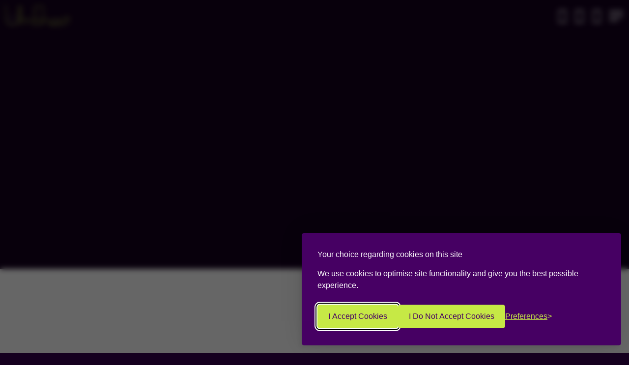

--- FILE ---
content_type: text/html; charset=utf-8
request_url: https://umbhost.net/us/infrastructure-devops/infrastructure-management
body_size: 10734
content:
<!DOCTYPE html><html lang="en"><head><script>(function(){'use strict';var necessaryCookies=['ASP.NET_SessionId','UMB*','*UMB','__RequestVerificationToken','ARRAffinity*','TwoFactorRememberBrowser','umb*','silktideCookieChoice*','silktide_consent_given','__cflb','__cf_bm','cf_clearance','cf_use_ob','__cfwaitingroom','__cfruid','_cfuvid','cf_clearance','cf_chl_rc_i','cf_chl_rc_ni','cf_chl_rc_m','sticky_session'];var hasConsent=localStorage.getItem('silktide_consent_given')==='true';if(!hasConsent){var originalCookieDescriptor=Object.getOwnPropertyDescriptor(Document.prototype,'cookie');var blockedCookies=[];function isAllowedCookie(cookieName){cookieName=cookieName.trim();if(cookieName.indexOf('silktide')===0){return true;}
for(var i=0;i<necessaryCookies.length;i++){var pattern=necessaryCookies[i];if(pattern.indexOf('*')!==-1){var regexPattern=pattern.replace(/[.+?^${}()|[\]\\]/g,'\\$&').replace(/\*/g,'.*');var regex=new RegExp('^'+regexPattern+'$');if(regex.test(cookieName)){return true;}}else{if(cookieName===pattern||cookieName.startsWith(pattern)){return true;}}}
return false;}
function getCookieName(cookieString){var parts=cookieString.split(';')[0];var nameValue=parts.split('=');return nameValue[0]?nameValue[0].trim():'';}
Object.defineProperty(document,'cookie',{get:function(){return originalCookieDescriptor.get.call(document);},set:function(cookieString){var cookieName=getCookieName(cookieString);if(isAllowedCookie(cookieName)){originalCookieDescriptor.set.call(document,cookieString);}else{blockedCookies.push({name:cookieName,value:cookieString});}},configurable:true});window._blockedCookies=blockedCookies;window._necessaryCookies=necessaryCookies;window._originalCookieDescriptor=originalCookieDescriptor;}
window.enableNecessaryCookies=function(){localStorage.setItem('silktide_consent_given','true');if(!window._blockedCookies||!window._originalCookieDescriptor){return;}
Object.defineProperty(document,'cookie',window._originalCookieDescriptor);function isNecessaryCookie(cookieName){for(var i=0;i<window._necessaryCookies.length;i++){var pattern=window._necessaryCookies[i];if(pattern.indexOf('*')!==-1){var regexPattern=pattern.replace(/[.+?^${}()|[\]\\]/g,'\\$&').replace(/\*/g,'.*');var regex=new RegExp('^'+regexPattern+'$');if(regex.test(cookieName)){return true;}}else{if(cookieName===pattern||cookieName.startsWith(pattern)){return true;}}}
return false;}
var setCount=0;var skipCount=0;for(var i=0;i<window._blockedCookies.length;i++){var blocked=window._blockedCookies[i];if(isNecessaryCookie(blocked.name)){document.cookie=blocked.value;setCount++;}else{skipCount++;}}
window._blockedCookies=[];};})();window.dataLayer=window.dataLayer||[];function gtag(){dataLayer.push(arguments);}
gtag('consent','default',{analytics_storage:localStorage.getItem('silktideCookieChoice_analytics')==='true'?'granted':'denied',ad_storage:localStorage.getItem('silktideCookieChoice_marketing')==='true'?'granted':'denied',ad_user_data:localStorage.getItem('silktideCookieChoice_marketing')==='true'?'granted':'denied',ad_personalization:localStorage.getItem('silktideCookieChoice_marketing')==='true'?'granted':'denied',functionality_storage:localStorage.getItem('silktideCookieChoice_necessary')==='true'?'granted':'denied',security_storage:localStorage.getItem('silktideCookieChoice_necessary')==='true'?'granted':'denied'});</script><script>(function(w,d,s,l,i){w[l]=w[l]||[];w[l].push({'gtm.start':new Date().getTime(),event:'gtm.js'});var f=d.getElementsByTagName(s)[0],j=d.createElement(s),dl=l!='dataLayer'?'&l='+l:'';j.async=true;j.src='https://www.googletagmanager.com/gtm.js?id='+i+dl;f.parentNode.insertBefore(j,f);})(window,document,'script','dataLayer','GTM-W6RBJBKC');</script><meta charset="UTF-8"><meta name="viewport" content="width=device-width, initial-scale=1.0"><meta http-equiv="X-UA-Compatible" content="ie=edge"><link rel="canonical" href="https://umbhost.net/us/infrastructure-devops/infrastructure-management"><title>Infrastructure Management | UmbHost</title><meta name="description" content="We can manage your existing hosting infrastructure on your behalf"><meta property="og:title" content="Infrastructure Management | UmbHost"><meta name="twitter:title" content="Infrastructure Management | UmbHost"><meta property="og:image" content="https://umbhost.net/media/trpayeh1/social-share.png?width=1200&amp;height=630&amp;v=1dc36a4c22f79e0&amp;bgcolor=white"><meta name="twitter:image" content="https://umbhost.net/media/trpayeh1/social-share.png?width=1200&amp;height=630&amp;v=1dc36a4c22f79e0&amp;bgcolor=white"><meta property="og:description" content="We can manage your existing hosting infrastructure on your behalf"><meta name="twitter:description" content="We can manage your existing hosting infrastructure on your behalf"><meta property="og:type" content="website"><meta property="og:site_name" content="UmbHost"><meta property="og:image:width" content="1200"><meta property="og:image:height" content="630"><meta name="twitter:site" content="@UmbHost"><meta name="twitter:card" content="summary_large_image"><link rel="alternate" hreflang="x-default" href="https://umbhost.net/gb/infrastructure-devops/infrastructure-management"><link rel="alternate" hreflang="en-gb" href="https://umbhost.net/gb/infrastructure-devops/infrastructure-management"><link rel="alternate" hreflang="en-us" href="https://umbhost.net/us/infrastructure-devops/infrastructure-management"><link rel="alternate" hreflang="en-au" href="https://umbhost.net/au/infrastructure-devops/infrastructure-management"><link rel="alternate" hreflang="en" href="https://umbhost.net/eu/infrastructure-devops/infrastructure-management"><link rel="apple-touch-icon" sizes="180x180" href="/icons/apple-touch-icon.png"><link rel="icon" type="image/png" sizes="32x32" href="/icons/favicon-32x32.png"><link rel="icon" type="image/png" sizes="16x16" href="/icons/favicon-16x16.png"><link rel="manifest" href="/icons/site.webmanifest"><link rel="mask-icon" color="#41b670" href="/icons/safari-pinned-tab.svg"><link rel="shortcut icon" href="/icons/favicon.ico"><meta name="msapplication-TileColor" content="#ffffff"><meta name="msapplication-config" content="/icons/browserconfig.xml"><meta name="theme-color" content="#ffffff"><meta name="apple-mobile-web-app-title" content="UmbHost"><meta name="application-name" content="UmbHost"><meta name="msapplication-TileColor" content="#ffffff"><meta name="msapplication-config" content="/icons/browserconfig.xml"><meta name="theme-color" content="#ffffff"><link rel="preconnect" href="https://fonts.googleapis.com"><link rel="preconnect" crossorigin href="https://fonts.gstatic.com"><link rel="preload" as="style" onload="this.onload=null;this.rel='stylesheet'" href="https://fonts.googleapis.com/css2?family=Lato:wght@700&amp;display=swap"><noscript><link rel="stylesheet" href="https://fonts.googleapis.com/css2?family=Lato:wght@700&amp;display=swap"></noscript><link href="/css/main.css?v=21143475099" rel="stylesheet"><link href="/lib/cookie/silktide-consent-manager.css?v=21143475099" rel="stylesheet"><script async src="//widget.trustpilot.com/bootstrap/v5/tp.widget.bootstrap.min.js"></script><body data-bs-theme="dark"><noscript><iframe src="https://www.googletagmanager.com/ns.html?id=GTM-W6RBJBKC" height="0" width="0" style="display:none;visibility:hidden"></iframe></noscript><nav class="navbar fixed-top navbar-expand-lg" id="main-nav"><div class="container-fluid"><a class="navbar-brand pt-0" href="/" title="Go to homepage"> <img src="/media/0idhwinv/umbhost-logo-no-slogon.svg?rmode=max&amp;height=40&amp;v=1dc54c8e44cc0e0" height="40" role="presentation" alt="UmbHost" title="UmbHost" class="d-inline-block align-text-top"> </a><div class="umbhost-menu-btn d-lg-none me-3"><span></span></div><div class="collapse navbar-collapse justify-content-end"><div class="d-flex flex-row justify-content-between align-items-center"><a href="https://umbhost.io" class="text-white me-3" title="Go To Login" data-bs-toggle="tooltip" data-bs-title="Login / Register" data-bs-custom-class="login-tooltip" data-bs-placement="bottom"> <i class="ph fs-3 ph-sign-in"></i> </a> <span class="me-3 pointer" data-bs-toggle="modal" data-bs-target="#changeCurrencyModal"> <span class="text-white" title="Change Currency" data-bs-toggle="tooltip" data-bs-title="Change Currency" data-bs-custom-class="login-tooltip" data-bs-placement="bottom"> <i class="ph fs-3 ph-currency-dollar"></i> </span> </span> <a href="https://my.umbhost.net/cart.php?a=view" class="text-white me-3" title="Go To Basket" data-bs-toggle="tooltip" data-bs-title="Go to Basket" data-bs-custom-class="login-tooltip" data-bs-placement="bottom"> <i class="ph fs-3 ph-shopping-cart"></i> </a><div class="umbhost-menu-btn"><span></span></div></div></div></div></nav><div class="umbhost-menu-frame"><div class="container"><div class="umbhost-menu-content"><div class="row"><div class="col-xl-5"><nav class="umbhost-main-menu" id="swupMenu" data-swup="1"><ul><li class="umbhost-has-children"><a href="/us/sustainable-cloud-hosting" data-no-swup target="">Sustainable Cloud Hosting</a><ul><li><a href="/us/sustainable-cloud-hosting" target="">Go To Sustainable Cloud Hosting</a><li><a href="/us/sustainable-cloud-hosting/greenstack-umbraco-hosting" target="">GreenStack Umbraco Hosting</a><li><a href="/us/sustainable-cloud-hosting/cloud-umbraco-hosting" target="">Cloud Umbraco Hosting</a><li><a href="/us/sustainable-cloud-hosting/dedicated-umbraco-hosting" target="">Dedicated Umbraco Hosting</a><li><a href="/us/sustainable-cloud-hosting/windows-hosting" target="">Windows Hosting</a><li><a href="/us/sustainable-cloud-hosting/linux-hosting" target="">Linux Hosting</a><li><a href="/us/sustainable-cloud-hosting/wordpress-hosting" target="">WordPress Hosting</a><li><a href="/us/sustainable-cloud-hosting/static-site-hosting" target="">Static Site Hosting</a></ul><li class="umbhost-has-children"><a href="/us/infrastructure-devops" class="umbhost-active" data-no-swup target="">Infrastructure &amp; DevOps</a><ul class="umbhost-active"><li><a href="/us/infrastructure-devops" target="">Go To Infrastructure &amp; DevOps</a><li><a href="/us/infrastructure-devops/azure-managed-service" target="">Azure Managed Service</a><li class="umbhost-active"><a href="/us/infrastructure-devops/infrastructure-management" target="">Infrastructure Management</a><li><a href="/us/infrastructure-devops/cicd-implementations" target="">CI/CD Implementations</a></ul><li class="umbhost-has-children"><a href="/us/professional-cloud-email" data-no-swup target="">Email Hosting</a><ul><li><a href="/us/professional-cloud-email" target="">Go To Email Hosting</a><li><a href="/us/professional-cloud-email/professional-email" target="">Professional Email</a><li><a href="/us/professional-cloud-email/google-workspace" target="">Google Workspace</a><li><a href="/us/professional-cloud-email/microsoft-365" target="">Microsoft 365</a></ul><li><a href="/us/umbcheckout" target="">UmbCheckout</a><li><a href="/us/contact-us" target="">Contact Us</a></ul></nav></div><div class="col-xl-7"><div class="umbhost-menu-right-frame" id="swupRightMenu" data-swup="2"><div class="umbhost-menu-right"><div class="row"><div class="col-lg-4"><h6 class="mb-4">Services</h6><ul class="umbhost-menu-list"><li><a href="/us/domains" target="">Domains</a><li><a href="/us/sustainable-cloud-hosting" target="">Hosting</a><li><a href="/us/infrastructure-devops" target="">Infrastructure &amp; DevOps</a><li><a href="/us/umbcheckout" target="">UmbCheckout</a><li><a href="/us/professional-cloud-email" target="">Professional Cloud Email</a></ul></div><div class="col-lg-4"><h6 class="mb-4">Useful Links</h6><ul class="umbhost-menu-list"><li><a href="/us/feedback" target="">Feedback</a><li><a href="/us/free-umbraco-community-hosting" target="">Free Umbraco Community Hosting</a><li><a href="/us/blog" target="">News &amp; Blog</a><li><a href="https://my.umbhost.net/submitticket.php" target="">Submit a Ticket</a><li><a href="https://my.umbhost.net/index.php?rp=/knowledgebase&amp;currency=1" target="">Knowledgebase</a><li><a href="https://status.umbhost.net/" target="">Service Status</a><li><a href="https://www.umbpanel.io" target="_blank">UmbPanel</a></ul></div></div><div class="umbhost-divider my-5"></div><div class="row justify-content-end mb-5"><div class="col"><h6 class="mb-4">United Kingdom</h6><p class="umbhost-light-soft">14 Hudson Gardens, Waterlooville, Hampshire, PO8 9FA, United Kingdom <br> <span class="umbhost-no-wrap"> <a href="tel:+443302366522">0330 236 6522</a> </span></div></div></div></div></div></div></div></div></div><div class="umbhost-ball"><span class="umbhost-icon-1"> <svg viewBox="0 0 128 128"><path d="M106.1,41.9c-1.2-1.2-3.1-1.2-4.2,0c-1.2,1.2-1.2,3.1,0,4.2L116.8,61H11.2l14.9-14.9c1.2-1.2,1.2-3.1,0-4.2	c-1.2-1.2-3.1-1.2-4.2,0l-20,20c-1.2,1.2-1.2,3.1,0,4.2l20,20c0.6,0.6,1.4,0.9,2.1,0.9s1.5-0.3,2.1-0.9c1.2-1.2,1.2-3.1,0-4.2	L11.2,67h105.5l-14.9,14.9c-1.2,1.2-1.2,3.1,0,4.2c0.6,0.6,1.4,0.9,2.1,0.9s1.5-0.3,2.1-0.9l20-20c1.2-1.2,1.2-3.1,0-4.2L106.1,41.9	z" /></svg> </span><div class="umbhost-more-text">More</div><div class="umbhost-choose-text">Choose</div></div><main id="swupMain" class="umbhost-main-transition"><div class="umbhost-content"><div class="umbhost-dark-bg"><header class="umbhost-inner-banner"><div class="umbhost-banner-content umbhost-up"><div class="umbhost-animation-frame"><div class="umbhost-animation umbhost-position-4 umbhost-scale" data-value-1="6" data-value-2="1.4"><div class="umbhost-dodecahedron"><div class="umbhost-pentagon"><div></div><div></div><div></div><div></div><div></div></div><div class="umbhost-pentagon"><div></div><div></div><div></div><div></div><div></div></div><div class="umbhost-pentagon"><div></div><div></div><div></div><div></div><div></div></div><div class="umbhost-pentagon"><div></div><div></div><div></div><div></div><div></div></div><div class="umbhost-pentagon"><div></div><div></div><div></div><div></div><div></div></div><div class="umbhost-pentagon"><div></div><div></div><div></div><div></div><div></div></div><div class="umbhost-pentagon"><div></div><div></div><div></div><div></div><div></div></div><div class="umbhost-pentagon"><div></div><div></div><div></div><div></div><div></div></div><div class="umbhost-pentagon"><div></div><div></div><div></div><div></div><div></div></div><div class="umbhost-pentagon"><div></div><div></div><div></div><div></div><div></div></div><div class="umbhost-pentagon"><div></div><div></div><div></div><div></div><div></div></div><div class="umbhost-pentagon"><div></div><div></div><div></div><div></div><div></div></div></div></div></div><div class="container pb-3"><nav aria-label="breadcrumb"><ol class="breadcrumb"><li itemprop="itemListElement" itemscope itemtype="https://schema.org/ListItem" class="breadcrumb-item"><a itemscope itemtype="https://schema.org/WebPage" itemprop="item" itemid="https://umbhost.net/us" href="https://umbhost.net/us"> Home </a><meta itemprop="position" content="1"><li itemprop="itemListElement" itemscope itemtype="https://schema.org/ListItem" class="breadcrumb-item"><a itemscope itemtype="https://schema.org/WebPage" itemprop="item" itemid="https://umbhost.net/us/infrastructure-devops" href="https://umbhost.net/us/infrastructure-devops"> Infrastructure &amp; DevOps </a><meta itemprop="position" content="2"><li itemprop="itemListElement" itemscope itemtype="https://schema.org/ListItem" class="breadcrumb-item active"><span itemscope itemtype="https://schema.org/WebPage" itemprop="item" itemid="https://umbhost.net/us/infrastructure-devops/infrastructure-management"> Infrastructure Management </span><meta itemprop="position" content="3"></ol></nav><h1 class="display-2">Hosting Infrastructure <span class="fw-lighter text-nowrap">management</span></h1><div class="row"><div class="col-md-7 col-lg-5"><p>We can manage your existing hosting infrastructure on your behalf</div></div><a href="#4bf1bf6e761a45199e15546bbb838798" class="umbhost-link" title="Get Started"> Get Started <i class="ph fs-2 ph-arrow-down"></i> </a></div></div></header></div><div id="content"><section id="4bf1bf6e761a45199e15546bbb838798" class="bg-white text-image-block" data-block-name="textImageBlock"><div class="container"><div class="row justify-content-between align-items-center d-flex"><div class="col-lg-6 col-xl-5"><h2 class="display-3 umbhost-up mb-5">Hosting<br>Infrastructure <span class="fw-lighter text-nowrap">Management</span></h2><div class="umbhost-up"><p>We can manage your existing on-premise, in-house or cloud infrastructure on your behalf, all of our technicians are certified by Microsoft too.<p>We can handle everything, from on-boarding new sites and servers, server maintenance and patching, fault finding, monitoring and infrastructure optimizations and anything in-between.<p>We understand not all businesses are the same, so will work on a SLA and pricing structure which works for your business and requirements.</div><div class="mb-5"><a href="#letstalk" class="btn btn-primary umbhost-up"> <span>Get in Touch</span> </a></div></div><div class="col-lg-5"><div class="umbhost-about-photo"><div class="umbhost-lines-place"><svg width="250" viewBox="0 0 300 1404" fill="none" xmlns="http://www.w3.org/2000/svg" class="umbhost-lines"><path fill-rule="evenodd" clip-rule="evenodd" d="M1 892L1 941H299V892C299 809.71 232.29 743 150 743C67.7096 743 1 809.71 1 892ZM0 942H300V892C300 809.157 232.843 742 150 742C67.1573 742 0 809.157 0 892L0 942Z" class="umbhost-move" /><path fill-rule="evenodd" clip-rule="evenodd" d="M299 146V97L1 97V146C1 228.29 67.7096 295 150 295C232.29 295 299 228.29 299 146ZM300 96L0 96V146C0 228.843 67.1573 296 150 296C232.843 296 300 228.843 300 146V96Z" class="umbhost-move" /><path fill-rule="evenodd" clip-rule="evenodd" d="M299 1H1V1403H299V1ZM0 0V1404H300V0H0Z" /><path fill-rule="evenodd" clip-rule="evenodd" d="M150 -4.37115e-08L150 1404L149 1404L149 0L150 -4.37115e-08Z" /><path fill-rule="evenodd" clip-rule="evenodd" d="M150 1324C232.29 1324 299 1257.29 299 1175C299 1092.71 232.29 1026 150 1026C67.7096 1026 1 1092.71 1 1175C1 1257.29 67.7096 1324 150 1324ZM150 1325C232.843 1325 300 1257.84 300 1175C300 1092.16 232.843 1025 150 1025C67.1573 1025 0 1092.16 0 1175C0 1257.84 67.1573 1325 150 1325Z" class="umbhost-move" /><path fill-rule="evenodd" clip-rule="evenodd" d="M300 1175H0V1174H300V1175Z" class="umbhost-move" /><path fill-rule="evenodd" clip-rule="evenodd" d="M150 678C232.29 678 299 611.29 299 529C299 446.71 232.29 380 150 380C67.7096 380 1 446.71 1 529C1 611.29 67.7096 678 150 678ZM150 679C232.843 679 300 611.843 300 529C300 446.157 232.843 379 150 379C67.1573 379 0 446.157 0 529C0 611.843 67.1573 679 150 679Z" class="umbhost-move" /><path fill-rule="evenodd" clip-rule="evenodd" d="M299 380H1V678H299V380ZM0 379V679H300V379H0Z" class="umbhost-move" /></svg></div><div class="umbhost-up"><img class="img-fluid" src="/media/mtkf3x0a/infrastructuremanagement.png?rmode=pad&amp;width=530&amp;v=1dc32d75030b8c0&amp;bgcolor=fff" alt="" loading="lazy" width="530"></div></div></div></div></div></section><section class="bg-light" data-block-name="reusableBlock" id="84a438693cb840f797a7d86cb580a2ab"><div class="container reviews-block" data-block-name="reviewsReusableBlock"><div class="row"><div class="col-lg-10"><span class="subtitle umbhost-up">We’re proud to have a track record of 5-star reviews on Trustpilot, <br>with clients consistently praising our service and support.</span></div></div><h2 class="text-center display-3 mb-5 umbhost-up">What Our <span class="fw-lighter text-nowrap">Customers Say:</span></h2><div class="trustpilot-widget text-center mb-5" data-locale="en-GB" data-template-id="5419b6a8b0d04a076446a9ad" data-businessunit-id="60904188ef7ebc0001bf9cbe" data-style-height="24px" data-style-width="100%" data-min-review-count="0" data-style-alignment="center"><a href="https://uk.trustpilot.com/review/umbhost.net" target="_blank" rel="noopener">Trustpilot</a></div><div class="row position-relative justify-content-center"><div class="col-lg-8"><div id="c7aab49dc294640af84d5f62ff75a4cdb" class="carousel slide" data-bs-ride="carousel"><div class="carousel-inner"><div class="carousel-item active"><div class="umbhost-review-frame text-center"><h5 class="umbhost-up umbhost-mb-10">John Seto</h5><p class="umbhost-text-xl umbhost-up">Fast and responsive customer service. A comprehensive knowledge base is available that covers almost everything you need to help with deployments to the server, if there is a question not answered in the knowledgebase, you can raise a ticket and get an answer back pretty quick.&#xA;&#xA;Server performance is very good, websites spin up very quickly.</div></div><div class="carousel-item"><div class="umbhost-review-frame text-center"><h5 class="umbhost-up umbhost-mb-10">Kyle Eck</h5><p class="umbhost-text-xl umbhost-up">Excellent service, above and beyond what I expected, definitely going to recommend everyone i know that needs hosting to UmbHost. Very responsive and genuine.</div></div><div class="carousel-item"><div class="umbhost-review-frame text-center"><h5 class="umbhost-up umbhost-mb-10">Melvin</h5><p class="umbhost-text-xl umbhost-up">Support is super quick, friendly, and sublime. The hosting works like a charm. Aaron&#x27;s knowledge of Umbraco helps a lot, and he thinks ahead and provides proactive hints and tips. Great experience</div></div><div class="carousel-item"><div class="umbhost-review-frame text-center"><h5 class="umbhost-up umbhost-mb-10">Charlie</h5><p class="umbhost-text-xl umbhost-up">Aaron couldn&#x2019;t have been more helpful and went out of his way to assist me with setting up and configuring the hosting I needed for my Umbraco/Uskinned website, solving any problems I encountered along the way&#xA;&#xA;As a relative novice, this was just what I needed and I cannot rate the service more highly!&#xA;&#xA;Worth every penny.</div></div><div class="carousel-item"><div class="umbhost-review-frame text-center"><h5 class="umbhost-up umbhost-mb-10">Glenn Goossens</h5><p class="umbhost-text-xl umbhost-up">Awesome Company! Great service and easy to use website. Would recommend to every company!</div></div></div></div><div class="umbhost-slider-nav umbhost-soft umbhost-reviews-nav umbhost-up"><div class="umbhost-slider-arrow umbhost-prev umbhost-revi-prev" data-bs-target="#c7aab49dc294640af84d5f62ff75a4cdb" data-bs-slide="prev"><i class="ph ph-arrow-left"></i></div><div class="umbhost-slider-arrow umbhost-revi-next" data-bs-target="#c7aab49dc294640af84d5f62ff75a4cdb" data-bs-slide="next"><i class="ph ph-arrow-right"></i></div></div></div></div></div></section><section id="letstalk" class="bg-white form-block text-black" data-block-name="formBlock"><div class="container"><div class="text-center umbhost-up"><h3 class="display-4">Let's <span class="fw-lighter text-nowrap">Talk</span></h3></div><div class="umbhost-up text-center mb-5"><p>Need help managing your own servers or on-prem infrastructure?<p>Fill in the form and we’ll get in touch to discuss how we can take the load off your hands</div><div id="umbraco_form_690fdb7baff74915b93a64bb04038c8e" class="umbraco-forms-form contactform row align-items-center umbraco-forms-"><form action="/us/infrastructure-devops/infrastructure-management" enctype="multipart/form-data" id="form39ed42e99e444d199f67fbed9031c4f3" method="post"><input data-val="true" data-val-required="The FormId field is required." name="FormId" type="hidden" value="690fdb7b-aff7-4915-b93a-64bb04038c8e"><input data-val="true" data-val-required="The FormName field is required." name="FormName" type="hidden" value="Contact Form"><input data-val="true" data-val-required="The RecordId field is required." name="RecordId" type="hidden" value="00000000-0000-0000-0000-000000000000"><input name="PreviousClicked" type="hidden"><input name="Theme" type="hidden"><input name="RedirectToPageId" type="hidden"> <input type="hidden" name="FormStep" value="0"> <input type="hidden" name="RecordState" value="CfDJ8C3GdI1hq6pDrchCTfhkpbYHHk_njI-FIKd5tnddWeCbTrR17-lWDD47e_fYNe2OtURrUUEYiHxe9Ddh1yo-9Vj7vsDjylnZrV3_uZLQdnKvUkwn1MpDdrGcixuupEz-0w"><div class="umbraco-forms-page" id="60f7c6b6-73f1-4364-bcec-69da1c0adbfc"><fieldset class="umbraco-forms-fieldset" id="2a379552-e860-47e7-be8b-33f77201113f"><div class="row"><div class="umbraco-forms-container col-md-12"><div class="mb-3 umbhost-up umbraco-forms-field companyname shortanswer"><label for="e2144620-6e6b-4d6d-9f32-e5f19ade46fe" class="umbraco-forms-label form-label fw-semibold"> Company Name </label><div class="umbraco-forms-field-wrapper"><input type="text" name="e2144620-6e6b-4d6d-9f32-e5f19ade46fe" id="e2144620-6e6b-4d6d-9f32-e5f19ade46fe" data-umb="e2144620-6e6b-4d6d-9f32-e5f19ade46fe" class="text form-control" maxlength="255"> <span class="field-validation-valid" data-valmsg-for="e2144620-6e6b-4d6d-9f32-e5f19ade46fe" data-valmsg-replace="true" role="alert"></span></div></div><div class="mb-3 umbhost-up umbraco-forms-field fullname shortanswer mandatory alternating"><label for="777758b3-4d55-4b4c-f9df-5c873d03c9d4" class="umbraco-forms-label form-label fw-semibold"> <span class="text-danger">*</span> Full Name </label><div class="umbraco-forms-field-wrapper"><input type="text" name="777758b3-4d55-4b4c-f9df-5c873d03c9d4" id="777758b3-4d55-4b4c-f9df-5c873d03c9d4" data-umb="777758b3-4d55-4b4c-f9df-5c873d03c9d4" class="text form-control" maxlength="255" placeholder="Joe Bloggs" data-val="true" data-val-required="Please provide a value for Full Name" aria-required="true"> <span class="field-validation-valid" data-valmsg-for="777758b3-4d55-4b4c-f9df-5c873d03c9d4" data-valmsg-replace="true" role="alert"></span></div></div><div class="mb-3 umbhost-up umbraco-forms-field emailaddress shortanswer mandatory"><label for="070a2832-7d25-4eaa-bfe5-0a17f6d6b039" class="umbraco-forms-label form-label fw-semibold"> <span class="text-danger">*</span> Email Address </label><div class="umbraco-forms-field-wrapper"><input type="email" name="070a2832-7d25-4eaa-bfe5-0a17f6d6b039" id="070a2832-7d25-4eaa-bfe5-0a17f6d6b039" data-umb="070a2832-7d25-4eaa-bfe5-0a17f6d6b039" class="text form-control" maxlength="255" placeholder="joe@bloggs.com" data-val="true" data-val-required="Please provide a value for Email Address" aria-required="true" data-val-regex="Please provide a valid value for Email Address" data-val-regex-pattern="^[a-zA-Z0-9_\.\+-]+@[a-zA-Z0-9-]+\.[a-zA-Z0-9-\.]+$"> <span class="field-validation-valid" data-valmsg-for="070a2832-7d25-4eaa-bfe5-0a17f6d6b039" data-valmsg-replace="true" role="alert"></span></div></div><div class="mb-3 umbhost-up umbraco-forms-field phonenumber intltelinput mandatory alternating"><label for="924741d8-22b4-4ece-8f86-5cc1ca1a2d7b" class="umbraco-forms-label form-label fw-semibold"> <span class="text-danger">*</span> Phone Number </label><div class="umbraco-forms-field-wrapper"><input autocomplete="off" type="tel" name="phone_intl_924741d8-22b4-4ece-8f86-5cc1ca1a2d7b" id="phone_intl_t924741d8-22b4-4ece-8f86-5cc1ca1a2d7b" class="text form-control" maxlength="500" data-val="true" data-val-validatephonenumber="Please enter a valid telephone number" data-fieldid="phone_intl_924741d8-22b4-4ece-8f86-5cc1ca1a2d7b" data-val-validatephonenumber="Please enter a valid telephone number" data-val-required="Please provide a value for Phone Number"> <input type="hidden" name="phone_intl_924741d8-22b4-4ece-8f86-5cc1ca1a2d7b" id="phone_intl_924741d8-22b4-4ece-8f86-5cc1ca1a2d7b"> <span class="field-validation-valid" data-valmsg-for="924741d8-22b4-4ece-8f86-5cc1ca1a2d7b" data-valmsg-replace="true" role="alert"></span></div></div><div class="mb-3 umbhost-up umbraco-forms-field subject shortanswer"><label for="926d17b1-a29b-4b6e-ac55-d02f4c7aac05" class="umbraco-forms-label form-label fw-semibold"> Subject </label><div class="umbraco-forms-field-wrapper"><input type="text" name="926d17b1-a29b-4b6e-ac55-d02f4c7aac05" id="926d17b1-a29b-4b6e-ac55-d02f4c7aac05" data-umb="926d17b1-a29b-4b6e-ac55-d02f4c7aac05" class="text form-control" maxlength="255"> <span class="field-validation-valid" data-valmsg-for="926d17b1-a29b-4b6e-ac55-d02f4c7aac05" data-valmsg-replace="true" role="alert"></span></div></div><div class="mb-3 umbhost-up umbraco-forms-field message longanswer alternating"><label for="16555e00-bee3-48ce-ba62-7872c65cb2ee" class="umbraco-forms-label form-label fw-semibold"> Message </label><div class="umbraco-forms-field-wrapper"><textarea class="form-control" name="16555e00-bee3-48ce-ba62-7872c65cb2ee" id="16555e00-bee3-48ce-ba62-7872c65cb2ee" data-umb="16555e00-bee3-48ce-ba62-7872c65cb2ee" rows="2" cols="20"></textarea> <span class="field-validation-valid" data-valmsg-for="16555e00-bee3-48ce-ba62-7872c65cb2ee" data-valmsg-replace="true" role="alert"></span></div></div><div class="mb-3 umbhost-up umbraco-forms-field dataconsent mandatory"><label for="4d63f793-9bf8-42fa-a0f5-a59208b14a65" class="umbraco-forms-label form-label fw-semibold"> <span class="text-danger">*</span> Consent for storing submitted data </label><div class="umbraco-forms-field-wrapper"><div class="form-check"><input type="checkbox" class="form-check-input" name="4d63f793-9bf8-42fa-a0f5-a59208b14a65" id="4d63f793-9bf8-42fa-a0f5-a59208b14a65" value="true" data-umb="4d63f793-9bf8-42fa-a0f5-a59208b14a65" data-val="true" data-val-required="Consent is required to store and process the data in this form." data-rule-required="true" data-msg-required="Consent is required to store and process the data in this form." aria-required="true"> <input type="hidden" name="4d63f793-9bf8-42fa-a0f5-a59208b14a65" value="false"> <label class="form-check-label" for="4d63f793-9bf8-42fa-a0f5-a59208b14a65">Yes, I give permission to store and process my data</label></div><span class="field-validation-valid" data-valmsg-for="4d63f793-9bf8-42fa-a0f5-a59208b14a65" data-valmsg-replace="true" role="alert"></span></div></div><div class="mb-3 umbhost-up umbraco-forms-field ucaptcha alternating"><label for="53b0a0e0-3e1a-4dd8-b713-40e9518c1f15" class="umbraco-forms-label umbraco-forms-hidden d-none form-label fw-semibold"> uCaptcha </label><div class="umbraco-forms-field-wrapper"><div id="uCaptcha" class="g-recaptcha" data-sitekey="0x4AAAAAAAEpZ5c1wHhfs-m8" data-theme="" data-size="" data-badge="" data-callback="onSubmit"></div><input type="hidden" name="53b0a0e0-3e1a-4dd8-b713-40e9518c1f15" value="false" class="u-captcha-bool"> <span class="field-validation-valid" data-valmsg-for="53b0a0e0-3e1a-4dd8-b713-40e9518c1f15" data-valmsg-replace="true" role="alert"></span></div></div></div></div></fieldset><div class="umbraco-forms-hidden d-none" aria-hidden="true"><input type="text" name="690fdb7baff74915b93a64bb04038c8e"></div><div class="umbraco-forms-navigation row"><div class="col-md-12"><div class="d-flex justify-content-end umbhost-up"><button type="submit" class="btn btn-primary" name="__next" data-form-navigate="next" data-umb="submit-forms-form"> Send Message </button></div></div></div></div><input name="__RequestVerificationToken" type="hidden" value="CfDJ8C3GdI1hq6pDrchCTfhkpbado5SLQq0z4GBRWDmkfXo_1QAZWd0LlXVvAOS51UvNc4YAgHgBnBmSQNy4aVF3ZBR8-KItfkdExtPUYmqz7H3aWJ0GMhmgSHfhEYxygwzaJiTLNr--_RVq_cpZ33xOiGs"><input name="ufprt" type="hidden" value="CfDJ8C3GdI1hq6pDrchCTfhkpbb-6z5zfsps2hGH89r61g8_wzoSVSoZhlxJ4aOaZvBaHhC5DFVI04aVmGCRR7r52BlTNAz4RHj6ZS27xw54C17aG6zeyo1knsRDgFEZjMOHQrV6y6cg4b9OeVzW997n_LA"></form></div><script>document.addEventListener("DOMContentLoaded",function(){ourUmbracoFormsIntlTelInput('924741d8-22b4-4ece-8f86-5cc1ca1a2d7b',false,'GB',false,'','',null,null);});</script></div></section></div></div></main><footer><div class="container"><div class="row justify-content-between"><div class="col-md-4 col-lg-4 mb-4"><div class="mb-4"><img src="/media/xuebpoiz/logo.svg?v=1dc2ef26c3e7c70" height="80" width="203" alt="UmbHost" loading="lazy"></div><p><p>UmbHost is a trading name of UmbHost Limited which is a registered company in England &amp; Wales number 13442798. <br>UK VAT Registration Number 385 4185 68<p>Part of the <a target="_blank" data-router-slot="disabled" href="https://growcreate.digital/" title="growcreate.digital" type="external">Growcreate Group</a>.<p>Prices exclude VAT at 20%</div><div class="col-md-7 col-lg-6"><div class="row justify-content-end"><div class="col-md-6 col-lg-7"><nav class="umbhost-footer-menu"><ul><li><a href="/us/sustainable-cloud-hosting">Sustainable Cloud Hosting</a><li><a href="/us/sustainable-cloud-hosting/greenstack-umbraco-hosting">Load-balanced Umbraco Hosting</a><li><a href="/us/sustainable-cloud-hosting/cloud-umbraco-hosting">Traditional Umbraco Hosting</a><li><a href="/us/free-umbraco-community-hosting">Free Umbraco Community Hosting</a><li><a href="/us/sustainable-cloud-hosting/cloud-umbraco-hosting/compare-cloud-umbraco-hosting">Compare Traditional Umbraco Hosting</a><li><a href="/us/sustainable-cloud-hosting/greenstack-umbraco-hosting/compare-greenstack-vs-umbraco-cloud-hosting">Compare GreenStack vs Umbraco Cloud</a><li><a href="/us/infrastructure-devops">Infrastructure &amp; DevOps</a><li><a href="/us/umbcheckout">UmbCheckout</a><li><a href="/us/professional-cloud-email">Professional Cloud Email</a></ul></nav></div><div class="col-md-6 col-lg-5"><ul class="umbhost-menu-list"><li><a href="/us/blog" class="umbhost-light-soft">News &amp; Blog</a><li><a href="/us/domains" class="umbhost-light-soft">Domains</a><li><a href="/us/about-us" class="umbhost-light-soft">About Us</a><li><a href="/us/feedback" class="umbhost-light-soft">Feedback</a><li><a href="/us/legal" class="umbhost-light-soft">Legal</a><li><a href="/us/contact-us" class="umbhost-light-soft">Contact Us</a></ul></div></div></div></div><div class="row justify-content-between flex-sm-row-reverse"><div class="col-md-7 col-lg-6"><div class="row justify-content-end"><div class="col-md-6 col-lg-5"><h6>United Kingdom</h6><p>14 Hudson Gardens, Waterlooville, Hampshire, PO8 9FA, United Kingdom <br> <span class="text-break"> <a href="tel:+443302366522">0330 236 6522</a> </span></div></div></div><div class="col-md-4 col-lg-6"><div class="mb-5"><ul class="umbhost-social-icons"><li><a href="https://twitter.com/UmbHost" target="_blank" class="social-icon" title="Follow us on X (formerly Twitter)"> <i class="ph ph-x-twitter-logo"></i></a><li><a href="https://facebook.com/UmbHost" target="_blank" class="social-icon" title="Follow us on Facebook"> <i class="ph ph-facebook-logo"></i></a><li><a href="https://umbracocommunity.social/@umbhost" target="_blank" class="social-icon" title="Follow us on Mastodon"> <i class="ph ph-mastodon-logo"></i></a><li><a href="https://github.com/UmbHost" target="_blank" class="social-icon" title="Follow us on GitHub"> <i class="ph ph-github-logo"></i></a><li><a href="https://g.page/r/CWGGtKFhgOjYEAE" target="_blank" class="social-icon" title="Follow us on Google"> <i class="ph ph-google-logo"></i></a><li><a href="https://www.linkedin.com/company/72144766" target="_blank" class="social-icon" title="Follow us on LinkedIn"> <i class="ph ph-linkedin-logo"></i></a></ul></div><p>&copy; Copyright 2026 - UmbHost Limited. All Rights Reserved.<p>Proudly powered by Umbraco 17.1.0<ul class="nav"><li class="nav-item"><a href="https://growcreate.co.uk/" target="_blank" class="nav-link px-2 fs-6" title="Go to Growcreate" rel="nofollow noopener">Growcreate</a><li class="nav-item"><a href="https://invessed.com/" target="_blank" class="nav-link px-2 fs-6" title="Go to Invessed" rel="nofollow noopener">Invessed</a><li class="nav-item"><a href="https://www.dot-see.com/" target="_blank" class="nav-link px-2 fs-6" title="Go to DotSee" rel="nofollow noopener">DotSee</a></ul></div></div></div></footer><div class="modal fade" id="changeCurrencyModal" data-bs-backdrop="static" data-bs-keyboard="false" tabindex="-1" aria-labelledby="changeCurrencyLabel" aria-hidden="true"><div class="modal-dialog modal-xl"><div class="modal-content"><div class="modal-header text-white"><i class="ph me-3 ph-money-wavy"></i><h2 class="modal-title fs-5 text-white" id="staticBackdropLabel">Change Currency</h2><button type="button" class="btn-close" data-bs-dismiss="modal" aria-label="Close"></button></div><div class="modal-body"><div class="row row-cols-1 row-cols-sm-2 row-cols-lg-3 g-2"><div class="col"><a href="/gb/infrastructure-devops/infrastructure-management" class="currency-link w-100 d-flex align-items-center gap-2 p-2"> <img src="/flags/4x3/gb.svg" height="15" loading="lazy"> <strong><i class="ph ph-currency-gbp"></i></strong> - <span>British Pound</span> </a></div><div class="col"><a href="/us/infrastructure-devops/infrastructure-management" class="currency-link w-100 d-flex align-items-center gap-2 p-2 active"> <img src="/flags/4x3/us.svg" height="15" loading="lazy"> <strong><i class="ph ph-currency-dollar"></i></strong> - <span>United States Dollar</span> </a></div><div class="col"><a href="/au/infrastructure-devops/infrastructure-management" class="currency-link w-100 d-flex align-items-center gap-2 p-2"> <img src="/flags/4x3/au.svg" height="15" loading="lazy"> <strong><i class="ph ph-currency-dollar"></i></strong> - <span>Australian Dollar</span> </a></div><div class="col"><a href="/eu/infrastructure-devops/infrastructure-management" class="currency-link w-100 d-flex align-items-center gap-2 p-2"> <img src="/flags/4x3/eu.svg" height="15" loading="lazy"> <strong><i class="ph ph-currency-eur"></i></strong> - <span>Euro</span> </a></div></div></div></div></div></div><script defer src="/scripts/main.min.js?v=21143475099" type="module"></script><script defer src="/scripts/lazysizes.min.js"></script><script src="https://widget.trustpilot.com/bootstrap/v5/tp.widget.bootstrap.min.js" type="module" type="module"></script><div id="swupScripts"><script>const fsWidgetConfig={id:"0889ee6c-8ded-463f-ad0a-5f3064e3dcee",};</script><script type="module" type="module" src="https://cdn.freshstatus.io/widget/index.js"></script><script src="/App_Plugins/UmbracoForms/assets/aspnet-client-validation/dist/aspnet-validation.min.js?v=17.0.3" type="application/javascript"></script><div class="umbraco-forms-form-config umbraco-forms-hidden" data-id="690fdb7baff74915b93a64bb04038c8e" data-serialized-page-button-conditions="{}" data-serialized-fieldset-conditions="{}" data-serialized-field-conditions="{}" data-serialized-fields-not-displayed="{}" data-trigger-conditions-check-on="change" data-form-element-html-id-prefix="" data-disable-validation-dependency-check="false" data-serialized-validation-rules="[]"></div><script defer src="/App_Plugins/UmbracoForms/assets/themes/default/umbracoforms.min.js?v=17.0.3" type="application/javascript"></script><script defer src="/App_Plugins/UmbracoCommunityFormsIntlTelInput/js/intlTelInput.min.js?v=17.0.3" type="application/javascript"></script><script defer src="/App_Plugins/UmbracoCommunityFormsIntlTelInput/js/umbraco.community.forms.intl-tel-input.js?v=17.0.3" type="application/javascript"></script><script defer src="/App_Plugins/UmbracoCommunityFormsIntlTelInput/js/validate.phonenumber.js?v=17.0.3" type="application/javascript"></script><script defer src="https://challenges.cloudflare.com/turnstile/v0/api.js?compat=recaptcha&amp;v=17.0.3" type="application/javascript"></script><script defer src="/App_Plugins/UmbracoCommunityFormsuCaptcha/assets/umbracoforms.turnstile.js?v=17.0.3" type="application/javascript"></script><link href="/App_Plugins/UmbracoCommunityFormsIntlTelInput/css/intlTelInput.min.css?v=17.0.3" rel="stylesheet"><link href="/App_Plugins/UmbracoCommunityFormsIntlTelInput/css/umbraco.community.forms.intl-tel-input.css?v=17.0.3" rel="stylesheet"></div><script type="application/ld+json">{"@context":"https://schema.org","@type":"LocalBusiness","name":"UmbHost","description":"Sustainable & eco-friendly Umbraco hosting and development solutions","sameAs":["https://twitter.com/UmbHost","https://facebook.com/UmbHost","https://umbracocommunity.social/@umbhost","https://github.com/UmbHost","https://g.page/r/CWGGtKFhgOjYEAE","https://www.linkedin.com/company/72144766"],"address":{"@type":"PostalAddress","addressCountry":"United Kingdom","addressLocality":"Waterlooville","addressRegion":"Hampshire","postalCode":"PO8 9FA","streetAddress":"14 Hudson Gardens"},"contactPoint":{"@type":"ContactPoint","availableLanguage":"English","contactType":"Customer Service","telephone":"+443302366522"},"logo":"https://umbhost.net/media/0idhwinv/umbhost-logo-no-slogon.svg","telephone":"+443302366522","vatID":"GB385418568","currenciesAccepted":["GBP","USD","EUR","AUD"],"paymentAccepted":["Credit Card","Debit Card","Bank Transfer","Direct Debit","SEPA"],"priceRange":"£"}</script><script>(function(){function c(){var b=a.contentDocument||a.contentWindow.document;if(b){var d=b.createElement('script');d.innerHTML="window.__CF$cv$params={r:'9c18d46879674603',t:'MTc2OTAxOTY2OQ=='};var a=document.createElement('script');a.src='/cdn-cgi/challenge-platform/scripts/jsd/main.js';document.getElementsByTagName('head')[0].appendChild(a);";b.getElementsByTagName('head')[0].appendChild(d)}}if(document.body){var a=document.createElement('iframe');a.height=1;a.width=1;a.style.position='absolute';a.style.top=0;a.style.left=0;a.style.border='none';a.style.visibility='hidden';document.body.appendChild(a);if('loading'!==document.readyState)c();else if(window.addEventListener)document.addEventListener('DOMContentLoaded',c);else{var e=document.onreadystatechange||function(){};document.onreadystatechange=function(b){e(b);'loading'!==document.readyState&&(document.onreadystatechange=e,c())}}}})();</script><script defer src="https://static.cloudflareinsights.com/beacon.min.js/vcd15cbe7772f49c399c6a5babf22c1241717689176015" integrity="sha512-ZpsOmlRQV6y907TI0dKBHq9Md29nnaEIPlkf84rnaERnq6zvWvPUqr2ft8M1aS28oN72PdrCzSjY4U6VaAw1EQ==" data-cf-beacon='{"version":"2024.11.0","token":"01779aa30f3f4a4fa372a9ee917ca99e","server_timing":{"name":{"cfCacheStatus":true,"cfEdge":true,"cfExtPri":true,"cfL4":true,"cfOrigin":true,"cfSpeedBrain":true},"location_startswith":null}}' crossorigin="anonymous"></script>


--- FILE ---
content_type: text/css
request_url: https://umbhost.net/css/main.css?v=21143475099
body_size: 18167
content:
@charset "UTF-8";:root{--bs-black: #000;--bs-white: #fff;--bs-primary-rgb: 199, 234, 70;--bs-danger-rgb: 220, 53, 69;--bs-light-rgb: 248, 249, 250;--bs-white-rgb: 255, 255, 255;--bs-black-rgb: 0, 0, 0;--bs-font-sans-serif: "AllianceNo.1Light", sans-serif;--bs-font-monospace: SFMono-Regular, Menlo, Monaco, Consolas, "Liberation Mono", "Courier New", monospace;--bs-body-font-family: var(--bs-font-sans-serif);--bs-body-font-size: 1.1rem;--bs-body-font-weight: 300;--bs-body-line-height: 1.5;--bs-body-color: #212529;--bs-body-color-rgb: 33, 37, 41;--bs-body-bg: #fff;--bs-emphasis-color: #000;--bs-emphasis-color-rgb: 0, 0, 0;--bs-secondary-color: rgba(33, 37, 41, .75);--bs-secondary-bg: #e9ecef;--bs-tertiary-color: rgba(33, 37, 41, .5);--bs-tertiary-bg: #f8f9fa;--bs-heading-color: inherit;--bs-link-color: #C7EA46;--bs-link-color-rgb: 199, 234, 70;--bs-link-hover-color: rgb(159.2, 187.2, 56);--bs-link-hover-color-rgb: 159, 187, 56;--bs-code-color: #d63384;--bs-highlight-color: #212529;--bs-highlight-bg: #C7EA46;--bs-border-width: 1px;--bs-border-style: solid;--bs-border-color: #dee2e6;--bs-border-color-translucent: rgba(0, 0, 0, .175);--bs-border-radius: .4rem;--bs-box-shadow: 0 .5rem 1rem rgba(0, 0, 0, .15);--bs-box-shadow-sm: 0 .125rem .25rem rgba(0, 0, 0, .075);--bs-box-shadow-lg: 0 1rem 3rem rgba(0, 0, 0, .175);--bs-box-shadow-inset: inset 0 1px 2px rgba(0, 0, 0, .075);--bs-form-invalid-color: #dc3545;--bs-form-invalid-border-color: #dc3545}[data-bs-theme=dark]{color-scheme:dark;--bs-body-color: #15001F;--bs-body-color-rgb: 21, 0, 31;--bs-body-bg: #15001F;--bs-emphasis-color: #fff;--bs-emphasis-color-rgb: 255, 255, 255;--bs-secondary-color: rgba(21, 0, 31, .75);--bs-secondary-bg: #343a40;--bs-tertiary-color: rgba(21, 0, 31, .5);--bs-tertiary-bg: rgb(42.5, 47.5, 52.5);--bs-heading-color: #15001F;--bs-link-color: #000;--bs-link-hover-color: #333333;--bs-link-color-rgb: 0, 0, 0;--bs-link-hover-color-rgb: 51, 51, 51;--bs-code-color: rgb(230.4, 132.6, 181.2);--bs-highlight-color: #15001F;--bs-highlight-bg: #C7EA46;--bs-border-color: rgb(229, 229, 229);--bs-border-color-translucent: rgba(255, 255, 255, .15);--bs-form-invalid-color: rgb(234, 133.8, 143.4);--bs-form-invalid-border-color: rgb(234, 133.8, 143.4)}*,*:before,*:after{box-sizing:border-box}@media (prefers-reduced-motion: no-preference){:root{scroll-behavior:smooth}}body{margin:0;font-family:var(--bs-body-font-family);font-size:var(--bs-body-font-size);font-weight:var(--bs-body-font-weight);line-height:var(--bs-body-line-height);color:var(--bs-body-color);text-align:var(--bs-body-text-align);background-color:var(--bs-body-bg);-webkit-text-size-adjust:100%;-webkit-tap-highlight-color:rgba(0,0,0,0)}hr{margin:1rem 0;color:inherit;border:0;border-top:var(--bs-border-width) solid;opacity:.25}h6,.h6,h5,.h5,h4,.h4,h3,.h3,h2,.h2,h1,.h1{margin-top:0;margin-bottom:.5rem;font-family:"AllianceNo.2Medium",sans-serif;font-weight:500;line-height:1.2;color:var(--bs-heading-color)}h1,.h1{font-size:calc(1.4rem + 1.8vw)}@media (min-width: 1200px){h1,.h1{font-size:2.75rem}}h2,.h2{font-size:calc(1.345rem + 1.14vw)}@media (min-width: 1200px){h2,.h2{font-size:2.2rem}}h3,.h3{font-size:calc(1.3175rem + .81vw)}@media (min-width: 1200px){h3,.h3{font-size:1.925rem}}h4,.h4{font-size:calc(1.29rem + .48vw)}@media (min-width: 1200px){h4,.h4{font-size:1.65rem}}h5,.h5{font-size:calc(1.2625rem + .15vw)}@media (min-width: 1200px){h5,.h5{font-size:1.375rem}}h6,.h6{font-size:1.1rem}p{margin-top:0;margin-bottom:1rem}ol,ul{padding-left:2rem}ol,ul,dl{margin-top:0;margin-bottom:1rem}ol ol,ul ul,ol ul,ul ol{margin-bottom:0}dt{font-weight:700}dd{margin-bottom:.5rem;margin-left:0}blockquote{margin:0 0 1rem}b,strong{font-weight:bolder}small,.small{font-size:.9rem}mark,.mark{padding:0;color:var(--bs-highlight-color);background-color:var(--bs-highlight-bg)}sub,sup{position:relative;font-size:.75em;line-height:0;vertical-align:baseline}sub{bottom:-.25em}sup{top:-.5em}a{color:rgba(var(--bs-link-color-rgb),var(--bs-link-opacity, 1));text-decoration:none}a:hover{--bs-link-color-rgb: var(--bs-link-hover-color-rgb)}a:not([href]):not([class]),a:not([href]):not([class]):hover{color:inherit;text-decoration:none}pre,code{font-family:var(--bs-font-monospace);font-size:1em}pre{display:block;margin-top:0;margin-bottom:1rem;overflow:auto;font-size:.9rem}pre code{font-size:inherit;color:inherit;word-break:normal}code{font-size:.9rem;color:var(--bs-code-color);word-wrap:break-word}a>code{color:inherit}img,svg{vertical-align:middle}table{caption-side:bottom;border-collapse:collapse}th{text-align:inherit;text-align:-webkit-match-parent}thead,tbody,tr,td,th{border-color:inherit;border-style:solid;border-width:0}label{display:inline-block}button{border-radius:0}button:focus:not(:focus-visible){outline:0}input,button,select,textarea{margin:0;font-family:inherit;font-size:inherit;line-height:inherit}button,select{text-transform:none}[role=button]{cursor:pointer}select{word-wrap:normal}select:disabled{opacity:1}[list]:not([type=date]):not([type=datetime-local]):not([type=month]):not([type=week]):not([type=time])::-webkit-calendar-picker-indicator{display:none!important}button,[type=button],[type=reset],[type=submit]{-webkit-appearance:button}button:not(:disabled),[type=button]:not(:disabled),[type=reset]:not(:disabled),[type=submit]:not(:disabled){cursor:pointer}::-moz-focus-inner{padding:0;border-style:none}textarea{resize:vertical}fieldset{min-width:0;padding:0;margin:0;border:0}::-webkit-datetime-edit-fields-wrapper,::-webkit-datetime-edit-text,::-webkit-datetime-edit-minute,::-webkit-datetime-edit-hour-field,::-webkit-datetime-edit-day-field,::-webkit-datetime-edit-month-field,::-webkit-datetime-edit-year-field{padding:0}::-webkit-inner-spin-button{height:auto}[type=search]{-webkit-appearance:textfield;outline-offset:-2px}[type=search]::-webkit-search-cancel-button{cursor:pointer;filter:grayscale(1)}::-webkit-search-decoration{-webkit-appearance:none}::-webkit-color-swatch-wrapper{padding:0}::file-selector-button{font:inherit;-webkit-appearance:button}summary{display:list-item;cursor:pointer}progress{vertical-align:baseline}[hidden]{display:none!important}input[type=file]::file-selector-button{color:#fff}.lead{font-size:calc(1.2625rem + .15vw)}@media (min-width: 1200px){.lead{font-size:1.375rem}}.lead{font-weight:300}.display-1{font-weight:600;line-height:1.2;font-size:calc(1.625rem + 4.5vw)}@media (min-width: 1200px){.display-1{font-size:5rem}}.display-2{font-weight:600;line-height:1.2;font-size:calc(1.575rem + 3.9vw)}@media (min-width: 1200px){.display-2{font-size:4.5rem}}.display-3{font-weight:600;line-height:1.2;font-size:calc(1.525rem + 3.3vw)}@media (min-width: 1200px){.display-3{font-size:4rem}}.display-4{font-weight:600;line-height:1.2;font-size:calc(1.475rem + 2.7vw)}@media (min-width: 1200px){.display-4{font-size:3.5rem}}.display-6{font-weight:600;line-height:1.2;font-size:calc(1.375rem + 1.5vw)}@media (min-width: 1200px){.display-6{font-size:2.5rem}}.list-unstyled{padding-left:0;list-style:none}.blockquote{margin-bottom:1rem;font-size:calc(1.2625rem + .15vw)}@media (min-width: 1200px){.blockquote{font-size:1.375rem}}.blockquote>:last-child{margin-bottom:0}.img-fluid{max-width:100%;height:auto}.container,.container-fluid{--bs-gutter-x: 1.5rem;--bs-gutter-y: 0;width:100%;padding-right:calc(var(--bs-gutter-x) * .5);padding-left:calc(var(--bs-gutter-x) * .5);margin-right:auto;margin-left:auto}@media (min-width: 576px){.container{max-width:540px}}@media (min-width: 768px){.container{max-width:720px}}@media (min-width: 992px){.container{max-width:960px}}@media (min-width: 1200px){.container{max-width:1140px}}@media (min-width: 1400px){.container{max-width:1320px}}:root{}.row{--bs-gutter-x: 1.5rem;--bs-gutter-y: 0;display:flex;flex-wrap:wrap;margin-top:calc(-1 * var(--bs-gutter-y));margin-right:calc(-.5 * var(--bs-gutter-x));margin-left:calc(-.5 * var(--bs-gutter-x))}.row>*{flex-shrink:0;width:100%;max-width:100%;padding-right:calc(var(--bs-gutter-x) * .5);padding-left:calc(var(--bs-gutter-x) * .5);margin-top:var(--bs-gutter-y)}.col{flex:1 0 0}.row-cols-1>*{flex:0 0 auto;width:100%}.g-2{--bs-gutter-x: .5rem}.g-2{--bs-gutter-y: .5rem}.g-5{--bs-gutter-x: 3rem}.g-5{--bs-gutter-y: 3rem}@media (min-width: 576px){.row-cols-sm-2>*{flex:0 0 auto;width:50%}}@media (min-width: 768px){.row-cols-md-3>*{flex:0 0 auto;width:33.33333333%}.col-md-4{flex:0 0 auto;width:33.33333333%}.col-md-6{flex:0 0 auto;width:50%}.col-md-7{flex:0 0 auto;width:58.33333333%}.col-md-12{flex:0 0 auto;width:100%}}@media (min-width: 992px){.row-cols-lg-3>*{flex:0 0 auto;width:33.33333333%}.col-lg-2{flex:0 0 auto;width:16.66666667%}.col-lg-3{flex:0 0 auto;width:25%}.col-lg-4{flex:0 0 auto;width:33.33333333%}.col-lg-5{flex:0 0 auto;width:41.66666667%}.col-lg-6{flex:0 0 auto;width:50%}.col-lg-7{flex:0 0 auto;width:58.33333333%}.col-lg-8{flex:0 0 auto;width:66.66666667%}.col-lg-10{flex:0 0 auto;width:83.33333333%}.col-lg-12{flex:0 0 auto;width:100%}}@media (min-width: 1200px){.col-xl-5{flex:0 0 auto;width:41.66666667%}.col-xl-7{flex:0 0 auto;width:58.33333333%}}.table{--bs-table-color-type: initial;--bs-table-bg-type: initial;--bs-table-color-state: initial;--bs-table-bg-state: initial;--bs-table-color: var(--bs-emphasis-color);--bs-table-bg: var(--bs-body-bg);--bs-table-border-color: var(--bs-border-color);--bs-table-accent-bg: transparent;--bs-table-striped-color: var(--bs-emphasis-color);--bs-table-striped-bg: rgba(var(--bs-emphasis-color-rgb), .05);--bs-table-hover-color: var(--bs-emphasis-color);--bs-table-hover-bg: rgba(var(--bs-emphasis-color-rgb), .075);width:100%;margin-bottom:1rem;vertical-align:top;border-color:var(--bs-table-border-color)}.table>:not(caption)>*>*{padding:.5rem;color:var(--bs-table-color-state, var(--bs-table-color-type, var(--bs-table-color)));background-color:var(--bs-table-bg);border-bottom-width:var(--bs-border-width);box-shadow:inset 0 0 0 9999px var(--bs-table-bg-state, var(--bs-table-bg-type, var(--bs-table-accent-bg)))}.table>tbody{vertical-align:inherit}.table>thead{vertical-align:bottom}.table-striped-columns>:not(caption)>tr>:nth-child(2n){--bs-table-color-type: var(--bs-table-striped-color);--bs-table-bg-type: var(--bs-table-striped-bg)}.table-hover>tbody>tr:hover>*{--bs-table-color-state: var(--bs-table-hover-color);--bs-table-bg-state: var(--bs-table-hover-bg)}.table-light{--bs-table-color: #000;--bs-table-bg: #f8f9fa;--bs-table-border-color: rgb(198.4, 199.2, 200);--bs-table-striped-bg: rgb(235.6, 236.55, 237.5);--bs-table-striped-color: #000;--bs-table-hover-bg: rgb(229.4, 230.325, 231.25);--bs-table-hover-color: #000;color:var(--bs-table-color);border-color:var(--bs-table-border-color)}.form-label{margin-bottom:.5rem}.form-control{display:block;width:100%;padding:.375rem 2rem;font-size:1.1rem;font-weight:400;line-height:1.5;color:#333;-webkit-appearance:none;-moz-appearance:none;appearance:none;background-color:#fff;background-clip:padding-box;border:var(--bs-border-width) solid var(--bs-border-color);border-radius:none;box-shadow:var(--bs-box-shadow-inset);transition:border-color .15s ease-in-out,box-shadow .15s ease-in-out}@media (prefers-reduced-motion: reduce){.form-control{transition:none}}.form-control[type=file]{overflow:hidden}.form-control[type=file]:not(:disabled):not([readonly]){cursor:pointer}.form-control:focus{color:#333;background-color:#fff;border-color:#e3f5a3;outline:0;box-shadow:var(--bs-box-shadow-inset),0 0 0 .25rem #c7ea4640}.form-control::-webkit-date-and-time-value{min-width:85px;height:1.5em;margin:0}.form-control::-webkit-datetime-edit{display:block;padding:0}.form-control::placeholder{color:var(--bs-secondary-color);opacity:1}.form-control:disabled{background-color:var(--bs-secondary-bg);opacity:1}.form-control::file-selector-button{padding:.375rem 2rem;margin:-.375rem -2rem;margin-inline-end:2rem;color:#333;background-color:var(--bs-tertiary-bg);pointer-events:none;border-color:inherit;border-style:solid;border-width:0;border-inline-end-width:var(--bs-border-width);border-radius:0;transition:color .15s ease-in-out,background-color .15s ease-in-out,border-color .15s ease-in-out,box-shadow .15s ease-in-out}@media (prefers-reduced-motion: reduce){.form-control::file-selector-button{transition:none}}.form-control:hover:not(:disabled):not([readonly])::file-selector-button{background-color:var(--bs-secondary-bg)}textarea.form-control{min-height:calc(1.5em + .75rem + calc(var(--bs-border-width) * 2))}.form-select{--bs-form-select-bg-img: url("data:image/svg+xml,%3csvg xmlns='http://www.w3.org/2000/svg' viewBox='0 0 16 16'%3e%3cpath fill='none' stroke='%23343a40' stroke-linecap='round' stroke-linejoin='round' stroke-width='2' d='m2 5 6 6 6-6'/%3e%3c/svg%3e");display:block;width:100%;padding:.375rem 6rem .375rem 2rem;font-size:1.1rem;font-weight:400;line-height:1.5;color:#333;-webkit-appearance:none;-moz-appearance:none;appearance:none;background-color:#fff;background-image:var(--bs-form-select-bg-img),var(--bs-form-select-bg-icon, none);background-repeat:no-repeat;background-position:right 2rem center;background-size:16px 12px;border:var(--bs-border-width) solid var(--bs-border-color);border-radius:none;box-shadow:var(--bs-box-shadow-inset);transition:border-color .15s ease-in-out,box-shadow .15s ease-in-out}@media (prefers-reduced-motion: reduce){.form-select{transition:none}}.form-select:focus{border-color:#e3f5a3;outline:0;box-shadow:var(--bs-box-shadow-inset),0 0 0 .25rem #c7ea4640}.form-select[multiple],.form-select[size]:not([size="1"]){padding-right:2rem;background-image:none}.form-select:disabled{background-color:var(--bs-secondary-bg)}.form-select:-moz-focusring{color:transparent;text-shadow:0 0 0 #333}[data-bs-theme=dark] .form-select{--bs-form-select-bg-img: url("data:image/svg+xml,%3csvg xmlns='http://www.w3.org/2000/svg' viewBox='0 0 16 16'%3e%3cpath fill='none' stroke='%2315001F' stroke-linecap='round' stroke-linejoin='round' stroke-width='2' d='m2 5 6 6 6-6'/%3e%3c/svg%3e")}.form-check{display:block;min-height:1.65rem;padding-left:1.5em;margin-bottom:.125rem}.form-check .form-check-input{float:left;margin-left:-1.5em}.form-check-input{--bs-form-check-bg: #fff;flex-shrink:0;width:1em;height:1em;margin-top:.25em;vertical-align:top;-webkit-appearance:none;-moz-appearance:none;appearance:none;background-color:var(--bs-form-check-bg);background-image:var(--bs-form-check-bg-image);background-repeat:no-repeat;background-position:center;background-size:contain;border:var(--bs-border-width) solid var(--bs-border-color);-webkit-print-color-adjust:exact;print-color-adjust:exact}.form-check-input[type=checkbox]{border-radius:.25em}.form-check-input[type=radio]{border-radius:50%}.form-check-input:active{filter:brightness(90%)}.form-check-input:focus{border-color:#e3f5a3;outline:0;box-shadow:0 0 0 .25rem #c7ea4640}.form-check-input:checked{background-color:#c7ea46;border-color:#c7ea46}.form-check-input:checked[type=checkbox]{--bs-form-check-bg-image: url("data:image/svg+xml,%3csvg xmlns='http://www.w3.org/2000/svg' viewBox='0 0 20 20'%3e%3cpath fill='none' stroke='%23fff' stroke-linecap='round' stroke-linejoin='round' stroke-width='3' d='m6 10 3 3 6-6'/%3e%3c/svg%3e")}.form-check-input:checked[type=radio]{--bs-form-check-bg-image: url("data:image/svg+xml,%3csvg xmlns='http://www.w3.org/2000/svg' viewBox='-4 -4 8 8'%3e%3ccircle r='2' fill='%23fff'/%3e%3c/svg%3e")}.form-check-input[type=checkbox]:indeterminate{background-color:#c7ea46;border-color:#c7ea46;--bs-form-check-bg-image: url("data:image/svg+xml,%3csvg xmlns='http://www.w3.org/2000/svg' viewBox='0 0 20 20'%3e%3cpath fill='none' stroke='%23fff' stroke-linecap='round' stroke-linejoin='round' stroke-width='3' d='M6 10h8'/%3e%3c/svg%3e")}.form-check-input:disabled{pointer-events:none;filter:none;opacity:.5}.form-check-input[disabled]~.form-check-label,.form-check-input:disabled~.form-check-label{cursor:default;opacity:.5}.field-validation-error{display:none;width:100%;margin-top:.25rem;font-size:.9rem;color:var(--bs-form-invalid-color)}.input-validation-error~.field-validation-error{display:block}.form-control.input-validation-error{border-color:var(--bs-form-invalid-border-color);padding-right:calc(1.5em + .75rem);background-image:url("data:image/svg+xml,%3csvg xmlns='http://www.w3.org/2000/svg' viewBox='0 0 12 12' width='12' height='12' fill='none' stroke='%23dc3545'%3e%3ccircle cx='6' cy='6' r='4.5'/%3e%3cpath stroke-linejoin='round' d='M5.8 3.6h.4L6 6.5z'/%3e%3ccircle cx='6' cy='8.2' r='.6' fill='%23dc3545' stroke='none'/%3e%3c/svg%3e");background-repeat:no-repeat;background-position:right calc(.375em + .1875rem) center;background-size:calc(.75em + .375rem) calc(.75em + .375rem)}.form-control.input-validation-error:focus{border-color:var(--bs-form-invalid-border-color);box-shadow:var(--bs-box-shadow-inset),0 0 0 .25rem rgba(var(--bs-danger-rgb),.25)}textarea.form-control.input-validation-error{padding-right:calc(1.5em + .75rem);background-position:top calc(.375em + .1875rem) right calc(.375em + .1875rem)}.form-select.input-validation-error{border-color:var(--bs-form-invalid-border-color)}.form-select.input-validation-error:not([multiple]):not([size]),.form-select.input-validation-error:not([multiple])[size="1"]{--bs-form-select-bg-icon: url("data:image/svg+xml,%3csvg xmlns='http://www.w3.org/2000/svg' viewBox='0 0 12 12' width='12' height='12' fill='none' stroke='%23dc3545'%3e%3ccircle cx='6' cy='6' r='4.5'/%3e%3cpath stroke-linejoin='round' d='M5.8 3.6h.4L6 6.5z'/%3e%3ccircle cx='6' cy='8.2' r='.6' fill='%23dc3545' stroke='none'/%3e%3c/svg%3e");padding-right:11rem;background-position:right 2rem center,center right 6rem;background-size:16px 12px,calc(.75em + .375rem) calc(.75em + .375rem)}.form-select.input-validation-error:focus{border-color:var(--bs-form-invalid-border-color);box-shadow:var(--bs-box-shadow-inset),0 0 0 .25rem rgba(var(--bs-danger-rgb),.25)}.form-check-input.input-validation-error{border-color:var(--bs-form-invalid-border-color)}.form-check-input.input-validation-error:checked{background-color:var(--bs-form-invalid-color)}.form-check-input.input-validation-error:focus{box-shadow:0 0 0 .25rem rgba(var(--bs-danger-rgb),.25)}.form-check-input.input-validation-error~.form-check-label{color:var(--bs-form-invalid-color)}.btn{--bs-btn-padding-x: 2rem;--bs-btn-padding-y: .375rem;--bs-btn-font-family: ;--bs-btn-font-size: 1.1rem;--bs-btn-font-weight: 400;--bs-btn-line-height: 1.5;--bs-btn-color: var(--bs-body-color);--bs-btn-bg: transparent;--bs-btn-border-width: var(--bs-border-width);--bs-btn-border-color: transparent;--bs-btn-border-radius: 70px;--bs-btn-hover-border-color: transparent;--bs-btn-box-shadow: inset 0 1px 0 rgba(255, 255, 255, .15), 0 1px 1px rgba(0, 0, 0, .075);--bs-btn-disabled-opacity: .65;--bs-btn-focus-box-shadow: 0 0 0 .25rem rgba(var(--bs-btn-focus-shadow-rgb), .5);display:inline-block;padding:var(--bs-btn-padding-y) var(--bs-btn-padding-x);font-family:var(--bs-btn-font-family);font-size:var(--bs-btn-font-size);font-weight:var(--bs-btn-font-weight);line-height:var(--bs-btn-line-height);color:var(--bs-btn-color);text-align:center;vertical-align:middle;cursor:pointer;-webkit-user-select:none;user-select:none;border:var(--bs-btn-border-width) solid var(--bs-btn-border-color);border-radius:var(--bs-btn-border-radius);background-color:var(--bs-btn-bg);box-shadow:var(--bs-btn-box-shadow);transition:color .15s ease-in-out,background-color .15s ease-in-out,border-color .15s ease-in-out,box-shadow .15s ease-in-out}@media (prefers-reduced-motion: reduce){.btn{transition:none}}.btn:hover{color:var(--bs-btn-hover-color);background-color:var(--bs-btn-hover-bg);border-color:var(--bs-btn-hover-border-color)}.btn:focus-visible{color:var(--bs-btn-hover-color);background-color:var(--bs-btn-hover-bg);border-color:var(--bs-btn-hover-border-color);outline:0;box-shadow:var(--bs-btn-box-shadow),var(--bs-btn-focus-box-shadow)}:not(.btn-check)+.btn:active,.btn:first-child:active,.btn.active,.btn.show{color:var(--bs-btn-active-color);background-color:var(--bs-btn-active-bg);border-color:var(--bs-btn-active-border-color);box-shadow:var(--bs-btn-active-shadow)}:not(.btn-check)+.btn:active:focus-visible,.btn:first-child:active:focus-visible,.btn.active:focus-visible,.btn.show:focus-visible{box-shadow:var(--bs-btn-active-shadow),var(--bs-btn-focus-box-shadow)}.btn:disabled,.btn.disabled,fieldset:disabled .btn{color:var(--bs-btn-disabled-color);pointer-events:none;background-color:var(--bs-btn-disabled-bg);border-color:var(--bs-btn-disabled-border-color);opacity:var(--bs-btn-disabled-opacity);box-shadow:none}.btn-primary{--bs-btn-color: #000;--bs-btn-bg: #C7EA46;--bs-btn-border-color: #C7EA46;--bs-btn-hover-color: #000;--bs-btn-hover-bg: rgb(207.4, 237.15, 97.75);--bs-btn-hover-border-color: rgb(204.6, 236.1, 88.5);--bs-btn-focus-shadow-rgb: 169, 199, 60;--bs-btn-active-color: #000;--bs-btn-active-bg: rgb(210.2, 238.2, 107);--bs-btn-active-border-color: rgb(204.6, 236.1, 88.5);--bs-btn-active-shadow: inset 0 3px 5px rgba(0, 0, 0, .125);--bs-btn-disabled-color: #000;--bs-btn-disabled-bg: #C7EA46;--bs-btn-disabled-border-color: #C7EA46}.btn-link{--bs-btn-font-weight: 400;--bs-btn-color: var(--bs-link-color);--bs-btn-bg: transparent;--bs-btn-border-color: transparent;--bs-btn-hover-color: var(--bs-link-hover-color);--bs-btn-hover-border-color: transparent;--bs-btn-active-color: var(--bs-link-hover-color);--bs-btn-active-border-color: transparent;--bs-btn-disabled-color: #6c757d;--bs-btn-disabled-border-color: transparent;--bs-btn-box-shadow: 0 0 0 #000;--bs-btn-focus-shadow-rgb: 169, 199, 60;text-decoration:none}.btn-link:focus-visible{color:var(--bs-btn-color)}.btn-link:hover{color:var(--bs-btn-hover-color)}.btn-lg{--bs-btn-padding-y: .5rem;--bs-btn-padding-x: 1rem;--bs-btn-font-size: calc(1.2625rem + .15vw) }@media (min-width: 1200px){.btn-lg{--bs-btn-font-size: 1.375rem}}.btn-lg{--bs-btn-border-radius: 70px}.fade{transition:opacity .15s linear}@media (prefers-reduced-motion: reduce){.fade{transition:none}}.fade:not(.show){opacity:0}.collapse:not(.show){display:none}.collapsing{height:0;overflow:hidden;transition:height .35s ease}@media (prefers-reduced-motion: reduce){.collapsing{transition:none}}.collapsing.collapse-horizontal{width:0;height:auto;transition:width .35s ease}@media (prefers-reduced-motion: reduce){.collapsing.collapse-horizontal{transition:none}}.dropup,.dropend,.dropdown,.dropstart,.dropup-center,.dropdown-center{position:relative}.dropdown-toggle{white-space:nowrap}.dropdown-toggle:after{display:inline-block;margin-left:.255em;vertical-align:.255em;content:"";border-top:.3em solid;border-right:.3em solid transparent;border-bottom:0;border-left:.3em solid transparent}.dropdown-toggle:empty:after{margin-left:0}.dropdown-menu{--bs-dropdown-zindex: 1000;--bs-dropdown-min-width: 10rem;--bs-dropdown-padding-x: 0;--bs-dropdown-padding-y: .5rem;--bs-dropdown-font-size: 1.1rem;--bs-dropdown-color: var(--bs-body-color);--bs-dropdown-bg: var(--bs-body-bg);--bs-dropdown-border-color: var(--bs-border-color-translucent);--bs-dropdown-border-radius: none;--bs-dropdown-border-width: var(--bs-border-width);--bs-dropdown-box-shadow: var(--bs-box-shadow);--bs-dropdown-link-color: var(--bs-body-color);--bs-dropdown-link-hover-color: var(--bs-body-color);--bs-dropdown-link-hover-bg: #C7EA46;--bs-dropdown-link-active-color: #fff;--bs-dropdown-link-active-bg: #C7EA46;--bs-dropdown-link-disabled-color: var(--bs-tertiary-color);--bs-dropdown-item-padding-x: 1rem;--bs-dropdown-item-padding-y: .25rem;position:absolute;z-index:var(--bs-dropdown-zindex);display:none;min-width:var(--bs-dropdown-min-width);padding:var(--bs-dropdown-padding-y) var(--bs-dropdown-padding-x);margin:0;font-size:var(--bs-dropdown-font-size);color:var(--bs-dropdown-color);text-align:left;list-style:none;background-color:var(--bs-dropdown-bg);background-clip:padding-box;border:var(--bs-dropdown-border-width) solid var(--bs-dropdown-border-color);border-radius:var(--bs-dropdown-border-radius);box-shadow:var(--bs-dropdown-box-shadow)}.dropup .dropdown-toggle:after{display:inline-block;margin-left:.255em;vertical-align:.255em;content:"";border-top:0;border-right:.3em solid transparent;border-bottom:.3em solid;border-left:.3em solid transparent}.dropup .dropdown-toggle:empty:after{margin-left:0}.dropend .dropdown-toggle:after{display:inline-block;margin-left:.255em;vertical-align:.255em;content:"";border-top:.3em solid transparent;border-right:0;border-bottom:.3em solid transparent;border-left:.3em solid}.dropend .dropdown-toggle:empty:after{margin-left:0}.dropend .dropdown-toggle:after{vertical-align:0}.dropstart .dropdown-toggle:after{display:inline-block;margin-left:.255em;vertical-align:.255em;content:""}.dropstart .dropdown-toggle:after{display:none}.dropstart .dropdown-toggle:before{display:inline-block;margin-right:.255em;vertical-align:.255em;content:"";border-top:.3em solid transparent;border-right:.3em solid;border-bottom:.3em solid transparent}.dropstart .dropdown-toggle:empty:after{margin-left:0}.dropstart .dropdown-toggle:before{vertical-align:0}.dropdown-item{display:block;width:100%;padding:var(--bs-dropdown-item-padding-y) var(--bs-dropdown-item-padding-x);clear:both;font-weight:400;color:var(--bs-dropdown-link-color);text-align:inherit;white-space:nowrap;background-color:transparent;border:0;border-radius:var(--bs-dropdown-item-border-radius, 0)}.dropdown-item:hover,.dropdown-item:focus{color:var(--bs-dropdown-link-hover-color);background-color:var(--bs-dropdown-link-hover-bg)}.dropdown-item.active,.dropdown-item:active{color:var(--bs-dropdown-link-active-color);text-decoration:none;background-color:var(--bs-dropdown-link-active-bg)}.dropdown-item.disabled,.dropdown-item:disabled{color:var(--bs-dropdown-link-disabled-color);pointer-events:none;background-color:transparent}.dropdown-menu.show{display:block}.nav{--bs-nav-link-padding-x: 1rem;--bs-nav-link-padding-y: .5rem;--bs-nav-link-font-size: calc(1.255rem + .06vw) }@media (min-width: 1200px){.nav{--bs-nav-link-font-size: 1.3rem}}.nav{--bs-nav-link-font-weight: ;--bs-nav-link-color: #000;--bs-nav-link-hover-color: var(--bs-link-hover-color);--bs-nav-link-disabled-color: var(--bs-secondary-color);display:flex;flex-wrap:wrap;padding-left:0;margin-bottom:0;list-style:none}.nav-link{display:block;padding:var(--bs-nav-link-padding-y) var(--bs-nav-link-padding-x);font-size:var(--bs-nav-link-font-size);font-weight:var(--bs-nav-link-font-weight);color:var(--bs-nav-link-color);background:none;border:0;transition:color .15s ease-in-out,background-color .15s ease-in-out,border-color .15s ease-in-out}@media (prefers-reduced-motion: reduce){.nav-link{transition:none}}.nav-link:hover,.nav-link:focus{color:var(--bs-nav-link-hover-color)}.nav-link:focus-visible{outline:0;box-shadow:0 0 0 .25rem #c7ea4640}.nav-link.disabled,.nav-link:disabled{color:var(--bs-nav-link-disabled-color);pointer-events:none;cursor:default}.nav-tabs{--bs-nav-tabs-border-width: var(--bs-border-width);--bs-nav-tabs-border-color: var(--bs-border-color);--bs-nav-tabs-border-radius: var(--bs-border-radius);--bs-nav-tabs-link-hover-border-color: var(--bs-secondary-bg) var(--bs-secondary-bg) var(--bs-border-color);--bs-nav-tabs-link-active-color: var(--bs-emphasis-color);--bs-nav-tabs-link-active-bg: var(--bs-body-bg);--bs-nav-tabs-link-active-border-color: var(--bs-border-color) var(--bs-border-color) var(--bs-body-bg);border-bottom:var(--bs-nav-tabs-border-width) solid var(--bs-nav-tabs-border-color)}.nav-tabs .nav-link{margin-bottom:calc(-1 * var(--bs-nav-tabs-border-width));border:var(--bs-nav-tabs-border-width) solid transparent;border-top-left-radius:var(--bs-nav-tabs-border-radius);border-top-right-radius:var(--bs-nav-tabs-border-radius)}.nav-tabs .nav-link:hover,.nav-tabs .nav-link:focus{isolation:isolate;border-color:var(--bs-nav-tabs-link-hover-border-color)}.nav-tabs .nav-link.active,.nav-tabs .nav-item.show .nav-link{color:var(--bs-nav-tabs-link-active-color);background-color:var(--bs-nav-tabs-link-active-bg);border-color:var(--bs-nav-tabs-link-active-border-color)}.nav-tabs .dropdown-menu{margin-top:calc(-1 * var(--bs-nav-tabs-border-width));border-top-left-radius:0;border-top-right-radius:0}.tab-content>.tab-pane{display:none}.tab-content>.active{display:block}.navbar{--bs-navbar-padding-x: 0;--bs-navbar-padding-y: .5rem;--bs-navbar-color: rgba(var(--bs-emphasis-color-rgb), .65);--bs-navbar-hover-color: rgba(var(--bs-emphasis-color-rgb), .8);--bs-navbar-disabled-color: rgba(var(--bs-emphasis-color-rgb), .3);--bs-navbar-active-color: rgba(var(--bs-emphasis-color-rgb), 1);--bs-navbar-brand-padding-y: .29375rem;--bs-navbar-brand-margin-end: 1rem;--bs-navbar-brand-font-size: 1.375rem;--bs-navbar-brand-color: rgba(var(--bs-emphasis-color-rgb), 1);--bs-navbar-brand-hover-color: rgba(var(--bs-emphasis-color-rgb), 1);--bs-navbar-nav-link-padding-x: .5rem;position:relative;display:flex;flex-wrap:wrap;align-items:center;justify-content:space-between;padding:var(--bs-navbar-padding-y) var(--bs-navbar-padding-x)}.navbar>.container,.navbar>.container-fluid{display:flex;flex-wrap:inherit;align-items:center;justify-content:space-between}.navbar-brand{padding-top:var(--bs-navbar-brand-padding-y);padding-bottom:var(--bs-navbar-brand-padding-y);margin-right:var(--bs-navbar-brand-margin-end);font-size:var(--bs-navbar-brand-font-size);color:var(--bs-navbar-brand-color);white-space:nowrap}.navbar-brand:hover,.navbar-brand:focus{color:var(--bs-navbar-brand-hover-color)}.navbar-nav{--bs-nav-link-padding-x: 0;--bs-nav-link-padding-y: .5rem;--bs-nav-link-font-size: calc(1.255rem + .06vw) }@media (min-width: 1200px){.navbar-nav{--bs-nav-link-font-size: 1.3rem}}.navbar-nav{--bs-nav-link-font-weight: ;--bs-nav-link-color: var(--bs-navbar-color);--bs-nav-link-hover-color: var(--bs-navbar-hover-color);--bs-nav-link-disabled-color: var(--bs-navbar-disabled-color);display:flex;flex-direction:column;padding-left:0;margin-bottom:0;list-style:none}.navbar-nav .nav-link.active,.navbar-nav .nav-link.show{color:var(--bs-navbar-active-color)}.navbar-nav .dropdown-menu{position:static}.navbar-collapse{flex-grow:1;flex-basis:100%;align-items:center}@media (min-width: 992px){.navbar-expand-lg{flex-wrap:nowrap;justify-content:flex-start}.navbar-expand-lg .navbar-nav{flex-direction:row}.navbar-expand-lg .navbar-nav .dropdown-menu{position:absolute}.navbar-expand-lg .navbar-nav .nav-link{padding-right:var(--bs-navbar-nav-link-padding-x);padding-left:var(--bs-navbar-nav-link-padding-x)}.navbar-expand-lg .navbar-collapse{display:flex!important;flex-basis:auto}.navbar-expand-lg .offcanvas{position:static;z-index:auto;flex-grow:1;width:auto!important;height:auto!important;visibility:visible!important;background-color:transparent!important;border:0!important;transform:none!important;box-shadow:none;transition:none}}.navbar[data-bs-theme=dark]{--bs-navbar-color: rgba(255, 255, 255, .55);--bs-navbar-hover-color: rgba(255, 255, 255, .75);--bs-navbar-disabled-color: rgba(255, 255, 255, .25);--bs-navbar-active-color: #fff;--bs-navbar-brand-color: #fff;--bs-navbar-brand-hover-color: #fff}.card{--bs-card-spacer-y: 1rem;--bs-card-spacer-x: 1rem;--bs-card-title-spacer-y: .5rem;--bs-card-title-color: ;--bs-card-border-width: var(--bs-border-width);--bs-card-border-color: rgb(229, 229, 229);--bs-card-border-radius: none;--bs-card-box-shadow: ;--bs-card-inner-border-radius: calc(none - (var(--bs-border-width)));--bs-card-cap-padding-y: .5rem;--bs-card-cap-padding-x: 1rem;--bs-card-cap-bg: rgba(var(--bs-body-color-rgb), .03);--bs-card-cap-color: ;--bs-card-height: ;--bs-card-color: ;--bs-card-bg: #fff;--bs-card-group-margin: .75rem;position:relative;display:flex;flex-direction:column;min-width:0;height:var(--bs-card-height);color:var(--bs-body-color);word-wrap:break-word;background-color:var(--bs-card-bg);background-clip:border-box;border:var(--bs-card-border-width) solid var(--bs-card-border-color);border-radius:var(--bs-card-border-radius);box-shadow:var(--bs-card-box-shadow)}.card>hr{margin-right:0;margin-left:0}.card>.list-group{border-top:inherit;border-bottom:inherit}.card>.list-group:first-child{border-top-width:0;border-top-left-radius:var(--bs-card-inner-border-radius);border-top-right-radius:var(--bs-card-inner-border-radius)}.card>.list-group:last-child{border-bottom-width:0;border-bottom-right-radius:var(--bs-card-inner-border-radius);border-bottom-left-radius:var(--bs-card-inner-border-radius)}.card>.list-group+.card-footer{border-top:0}.card-body{flex:1 1 auto;padding:var(--bs-card-spacer-y) var(--bs-card-spacer-x);color:var(--bs-card-color)}.card-title{margin-bottom:var(--bs-card-title-spacer-y);color:var(--bs-card-title-color)}.card-footer{padding:var(--bs-card-cap-padding-y) var(--bs-card-cap-padding-x);color:var(--bs-card-cap-color);background-color:var(--bs-card-cap-bg);border-top:var(--bs-card-border-width) solid var(--bs-card-border-color)}.card-footer:last-child{border-radius:0 0 var(--bs-card-inner-border-radius) var(--bs-card-inner-border-radius)}.card-group>.card{margin-bottom:var(--bs-card-group-margin)}@media (min-width: 576px){.card-group{display:flex;flex-flow:row wrap}.card-group>.card{flex:1 0 0;margin-bottom:0}.card-group>.card+.card{margin-left:0;border-left:0}.card-group>.card:not(:last-child){border-top-right-radius:0;border-bottom-right-radius:0}.card-group>.card:not(:last-child)>.card-footer{border-bottom-right-radius:0}.card-group>.card:not(:first-child){border-top-left-radius:0;border-bottom-left-radius:0}.card-group>.card:not(:first-child)>.card-footer{border-bottom-left-radius:0}}.breadcrumb{--bs-breadcrumb-padding-x: 0;--bs-breadcrumb-padding-y: 0;--bs-breadcrumb-margin-bottom: 1rem;--bs-breadcrumb-bg: ;--bs-breadcrumb-border-radius: ;--bs-breadcrumb-divider-color: #999999;--bs-breadcrumb-item-padding-x: .5rem;--bs-breadcrumb-item-active-color: #999999;display:flex;flex-wrap:wrap;padding:var(--bs-breadcrumb-padding-y) var(--bs-breadcrumb-padding-x);margin-bottom:var(--bs-breadcrumb-margin-bottom);font-size:var(--bs-breadcrumb-font-size);list-style:none;background-color:var(--bs-breadcrumb-bg);border-radius:var(--bs-breadcrumb-border-radius)}.breadcrumb-item+.breadcrumb-item{padding-left:var(--bs-breadcrumb-item-padding-x)}.breadcrumb-item+.breadcrumb-item:before{float:left;padding-right:var(--bs-breadcrumb-item-padding-x);color:var(--bs-breadcrumb-divider-color);content:var(--bs-breadcrumb-divider, "/")}.breadcrumb-item.active{color:var(--bs-breadcrumb-item-active-color)}.accordion{--bs-accordion-color: #333;--bs-accordion-bg: #fff;--bs-accordion-transition: color .15s ease-in-out, background-color .15s ease-in-out, border-color .15s ease-in-out, box-shadow .15s ease-in-out, border-radius .15s ease;--bs-accordion-border-color: var(--bs-border-color);--bs-accordion-border-width: var(--bs-border-width);--bs-accordion-border-radius: var(--bs-border-radius);--bs-accordion-inner-border-radius: calc(var(--bs-border-radius) - (var(--bs-border-width)));--bs-accordion-btn-padding-x: 1.25rem;--bs-accordion-btn-padding-y: 1rem;--bs-accordion-btn-color: #333;--bs-accordion-btn-bg: var(--bs-accordion-bg);--bs-accordion-btn-icon: url("data:image/svg+xml,%3csvg xmlns='http://www.w3.org/2000/svg' viewBox='0 0 16 16' fill='none' stroke='%2315001F' stroke-linecap='round' stroke-linejoin='round'%3e%3cpath d='m2 5 6 6 6-6'/%3e%3c/svg%3e");--bs-accordion-btn-icon-width: 1.25rem;--bs-accordion-btn-icon-transform: rotate(-180deg);--bs-accordion-btn-icon-transition: transform .2s ease-in-out;--bs-accordion-btn-active-icon: url("data:image/svg+xml,%3csvg xmlns='http://www.w3.org/2000/svg' viewBox='0 0 16 16' fill='none' stroke='%2315001F' stroke-linecap='round' stroke-linejoin='round'%3e%3cpath d='m2 5 6 6 6-6'/%3e%3c/svg%3e");--bs-accordion-btn-focus-box-shadow: 0 0 0 .25rem rgba(199, 234, 70, .25);--bs-accordion-body-padding-x: 1.25rem;--bs-accordion-body-padding-y: 1rem;--bs-accordion-active-color: rgb(79.6, 93.6, 28);--bs-accordion-active-bg: rgb(243.8, 250.8, 218)}.accordion-button{position:relative;display:flex;align-items:center;width:100%;padding:var(--bs-accordion-btn-padding-y) var(--bs-accordion-btn-padding-x);font-size:1.1rem;color:var(--bs-accordion-btn-color);text-align:left;background-color:var(--bs-accordion-btn-bg);border:0;border-radius:0;overflow-anchor:none;transition:var(--bs-accordion-transition)}@media (prefers-reduced-motion: reduce){.accordion-button{transition:none}}.accordion-button:not(.collapsed){color:var(--bs-accordion-active-color);background-color:var(--bs-accordion-active-bg);box-shadow:inset 0 calc(-1 * var(--bs-accordion-border-width)) 0 var(--bs-accordion-border-color)}.accordion-button:not(.collapsed):after{background-image:var(--bs-accordion-btn-active-icon);transform:var(--bs-accordion-btn-icon-transform)}.accordion-button:after{flex-shrink:0;width:var(--bs-accordion-btn-icon-width);height:var(--bs-accordion-btn-icon-width);margin-left:auto;content:"";background-image:var(--bs-accordion-btn-icon);background-repeat:no-repeat;background-size:var(--bs-accordion-btn-icon-width);transition:var(--bs-accordion-btn-icon-transition)}@media (prefers-reduced-motion: reduce){.accordion-button:after{transition:none}}.accordion-button:hover{z-index:2}.accordion-button:focus{z-index:3;outline:0;box-shadow:var(--bs-accordion-btn-focus-box-shadow)}.accordion-header{margin-bottom:0}.accordion-item{color:var(--bs-accordion-color);background-color:var(--bs-accordion-bg);border:var(--bs-accordion-border-width) solid var(--bs-accordion-border-color)}.accordion-item:first-of-type{border-top-left-radius:var(--bs-accordion-border-radius);border-top-right-radius:var(--bs-accordion-border-radius)}.accordion-item:first-of-type>.accordion-header .accordion-button{border-top-left-radius:var(--bs-accordion-inner-border-radius);border-top-right-radius:var(--bs-accordion-inner-border-radius)}.accordion-item:not(:first-of-type){border-top:0}.accordion-item:last-of-type{border-bottom-right-radius:var(--bs-accordion-border-radius);border-bottom-left-radius:var(--bs-accordion-border-radius)}.accordion-item:last-of-type>.accordion-header .accordion-button.collapsed{border-bottom-right-radius:var(--bs-accordion-inner-border-radius);border-bottom-left-radius:var(--bs-accordion-inner-border-radius)}.accordion-item:last-of-type>.accordion-collapse{border-bottom-right-radius:var(--bs-accordion-border-radius);border-bottom-left-radius:var(--bs-accordion-border-radius)}.accordion-body{padding:var(--bs-accordion-body-padding-y) var(--bs-accordion-body-padding-x)}.accordion-flush>.accordion-item{border-right:0;border-left:0;border-radius:0}.accordion-flush>.accordion-item:first-child{border-top:0}.accordion-flush>.accordion-item:last-child{border-bottom:0}.accordion-flush>.accordion-item>.accordion-collapse,.accordion-flush>.accordion-item>.accordion-header .accordion-button,.accordion-flush>.accordion-item>.accordion-header .accordion-button.collapsed{border-radius:0}[data-bs-theme=dark] .accordion-button:after{--bs-accordion-btn-icon: url("data:image/svg+xml,%3csvg xmlns='http://www.w3.org/2000/svg' viewBox='0 0 16 16' fill='%2315001F'%3e%3cpath fill-rule='evenodd' d='M1.646 4.646a.5.5 0 0 1 .708 0L8 10.293l5.646-5.647a.5.5 0 0 1 .708.708l-6 6a.5.5 0 0 1-.708 0l-6-6a.5.5 0 0 1 0-.708'/%3e%3c/svg%3e");--bs-accordion-btn-active-icon: url("data:image/svg+xml,%3csvg xmlns='http://www.w3.org/2000/svg' viewBox='0 0 16 16' fill='%2315001F'%3e%3cpath fill-rule='evenodd' d='M1.646 4.646a.5.5 0 0 1 .708 0L8 10.293l5.646-5.647a.5.5 0 0 1 .708.708l-6 6a.5.5 0 0 1-.708 0l-6-6a.5.5 0 0 1 0-.708'/%3e%3c/svg%3e")}.list-group{--bs-list-group-color: #333;--bs-list-group-bg: #fff;--bs-list-group-border-color: var(--bs-border-color);--bs-list-group-border-width: var(--bs-border-width);--bs-list-group-border-radius: var(--bs-border-radius);--bs-list-group-item-padding-x: 1rem;--bs-list-group-item-padding-y: .5rem;--bs-list-group-action-color: var(--bs-secondary-color);--bs-list-group-action-hover-color: var(--bs-emphasis-color);--bs-list-group-action-hover-bg: var(--bs-tertiary-bg);--bs-list-group-action-active-color: var(--bs-body-color);--bs-list-group-action-active-bg: var(--bs-secondary-bg);--bs-list-group-disabled-color: var(--bs-secondary-color);--bs-list-group-disabled-bg: #fff;--bs-list-group-active-color: #fff;--bs-list-group-active-bg: #C7EA46;--bs-list-group-active-border-color: #C7EA46;display:flex;flex-direction:column;padding-left:0;margin-bottom:0;border-radius:var(--bs-list-group-border-radius)}.list-group-item{position:relative;display:block;padding:var(--bs-list-group-item-padding-y) var(--bs-list-group-item-padding-x);color:var(--bs-list-group-color);background-color:var(--bs-list-group-bg);border:var(--bs-list-group-border-width) solid var(--bs-list-group-border-color)}.list-group-item:first-child{border-top-left-radius:inherit;border-top-right-radius:inherit}.list-group-item:last-child{border-bottom-right-radius:inherit;border-bottom-left-radius:inherit}.list-group-item.disabled,.list-group-item:disabled{color:var(--bs-list-group-disabled-color);pointer-events:none;background-color:var(--bs-list-group-disabled-bg)}.list-group-item.active{z-index:2;color:var(--bs-list-group-active-color);background-color:var(--bs-list-group-active-bg);border-color:var(--bs-list-group-active-border-color)}.list-group-item+.list-group-item{border-top-width:0}.list-group-item+.list-group-item.active{margin-top:calc(-1 * var(--bs-list-group-border-width));border-top-width:var(--bs-list-group-border-width)}.list-group-item-action{width:100%;color:var(--bs-list-group-action-color);text-align:inherit}.list-group-item-action:not(.active):hover,.list-group-item-action:not(.active):focus{z-index:1;color:var(--bs-list-group-action-hover-color);text-decoration:none;background-color:var(--bs-list-group-action-hover-bg)}.list-group-item-action:not(.active):active{color:var(--bs-list-group-action-active-color);background-color:var(--bs-list-group-action-active-bg)}.list-group-flush{border-radius:0}.list-group-flush>.list-group-item{border-width:0 0 var(--bs-list-group-border-width)}.list-group-flush>.list-group-item:last-child{border-bottom-width:0}.btn-close{--bs-btn-close-color: #000;--bs-btn-close-bg: url("data:image/svg+xml,%3csvg xmlns='http://www.w3.org/2000/svg' viewBox='0 0 16 16' fill='%23000'%3e%3cpath d='M.293.293a1 1 0 0 1 1.414 0L8 6.586 14.293.293a1 1 0 1 1 1.414 1.414L9.414 8l6.293 6.293a1 1 0 0 1-1.414 1.414L8 9.414l-6.293 6.293a1 1 0 0 1-1.414-1.414L6.586 8 .293 1.707a1 1 0 0 1 0-1.414'/%3e%3c/svg%3e");--bs-btn-close-opacity: .5;--bs-btn-close-hover-opacity: .75;--bs-btn-close-focus-shadow: 0 0 0 .25rem rgba(199, 234, 70, .25);--bs-btn-close-focus-opacity: 1;--bs-btn-close-disabled-opacity: .25;box-sizing:content-box;width:1em;height:1em;padding:.25em;color:var(--bs-btn-close-color);background:transparent var(--bs-btn-close-bg) center/1em auto no-repeat;filter:var(--bs-btn-close-filter);border:0;border-radius:.4rem;opacity:var(--bs-btn-close-opacity)}.btn-close:hover{color:var(--bs-btn-close-color);text-decoration:none;opacity:var(--bs-btn-close-hover-opacity)}.btn-close:focus{outline:0;box-shadow:var(--bs-btn-close-focus-shadow);opacity:var(--bs-btn-close-focus-opacity)}.btn-close:disabled,.btn-close.disabled{pointer-events:none;-webkit-user-select:none;user-select:none;opacity:var(--bs-btn-close-disabled-opacity)}:root{--bs-btn-close-filter: }[data-bs-theme=dark]{--bs-btn-close-filter: invert(1) grayscale(100%) brightness(200%)}.modal{--bs-modal-zindex: 1055;--bs-modal-width: 500px;--bs-modal-padding: 1rem;--bs-modal-margin: .5rem;--bs-modal-color: var(--bs-body-color);--bs-modal-bg: var(--bs-body-bg);--bs-modal-border-color: var(--bs-border-color-translucent);--bs-modal-border-width: var(--bs-border-width);--bs-modal-border-radius: none;--bs-modal-box-shadow: var(--bs-box-shadow-sm);--bs-modal-inner-border-radius: calc(none - (var(--bs-border-width)));--bs-modal-header-padding-x: 1rem;--bs-modal-header-padding-y: 1rem;--bs-modal-header-padding: 1rem 1rem;--bs-modal-header-border-color: var(--bs-border-color);--bs-modal-header-border-width: var(--bs-border-width);--bs-modal-title-line-height: 1.5;position:fixed;top:0;left:0;z-index:var(--bs-modal-zindex);display:none;width:100%;height:100%;overflow-x:hidden;overflow-y:auto;outline:0}.modal-dialog{position:relative;width:auto;margin:var(--bs-modal-margin);pointer-events:none}.modal.fade .modal-dialog{transform:translateY(-50px);transition:transform .3s ease-out}@media (prefers-reduced-motion: reduce){.modal.fade .modal-dialog{transition:none}}.modal.show .modal-dialog{transform:none}.modal.modal-static .modal-dialog{transform:scale(1.02)}.modal-content{position:relative;display:flex;flex-direction:column;width:100%;color:var(--bs-modal-color);pointer-events:auto;background-color:var(--bs-modal-bg);background-clip:padding-box;border:var(--bs-modal-border-width) solid var(--bs-modal-border-color);border-radius:var(--bs-modal-border-radius);box-shadow:var(--bs-modal-box-shadow);outline:0}.modal-backdrop{--bs-backdrop-zindex: 1050;--bs-backdrop-bg: #000;--bs-backdrop-opacity: .5;position:fixed;top:0;left:0;z-index:var(--bs-backdrop-zindex);width:100vw;height:100vh;background-color:var(--bs-backdrop-bg)}.modal-backdrop.fade{opacity:0}.modal-backdrop.show{opacity:var(--bs-backdrop-opacity)}.modal-header{display:flex;flex-shrink:0;align-items:center;padding:var(--bs-modal-header-padding);border-bottom:var(--bs-modal-header-border-width) solid var(--bs-modal-header-border-color);border-top-left-radius:var(--bs-modal-inner-border-radius);border-top-right-radius:var(--bs-modal-inner-border-radius)}.modal-header .btn-close{padding:calc(var(--bs-modal-header-padding-y) * .5) calc(var(--bs-modal-header-padding-x) * .5);margin-top:calc(-.5 * var(--bs-modal-header-padding-y));margin-right:calc(-.5 * var(--bs-modal-header-padding-x));margin-bottom:calc(-.5 * var(--bs-modal-header-padding-y));margin-left:auto}.modal-title{margin-bottom:0;line-height:var(--bs-modal-title-line-height)}.modal-body{position:relative;flex:1 1 auto;padding:var(--bs-modal-padding)}@media (min-width: 576px){.modal{--bs-modal-margin: 1.75rem;--bs-modal-box-shadow: var(--bs-box-shadow)}.modal-dialog{max-width:var(--bs-modal-width);margin-right:auto;margin-left:auto}}@media (min-width: 992px){.modal-xl{--bs-modal-width: 800px}}@media (min-width: 1200px){.modal-xl{--bs-modal-width: 1140px}}.tooltip{--bs-tooltip-zindex: 1080;--bs-tooltip-max-width: 200px;--bs-tooltip-padding-x: .5rem;--bs-tooltip-padding-y: .25rem;--bs-tooltip-margin: ;--bs-tooltip-font-size: .9625rem;--bs-tooltip-color: var(--bs-body-bg);--bs-tooltip-bg: var(--bs-emphasis-color);--bs-tooltip-border-radius: var(--bs-border-radius);--bs-tooltip-opacity: .9;--bs-tooltip-arrow-width: .8rem;--bs-tooltip-arrow-height: .4rem;z-index:var(--bs-tooltip-zindex);display:block;margin:var(--bs-tooltip-margin);font-family:var(--bs-font-sans-serif);font-style:normal;font-weight:400;line-height:1.5;text-align:left;text-align:start;text-decoration:none;text-shadow:none;text-transform:none;letter-spacing:normal;word-break:normal;white-space:normal;word-spacing:normal;line-break:auto;font-size:var(--bs-tooltip-font-size);word-wrap:break-word;opacity:0}.tooltip.show{opacity:var(--bs-tooltip-opacity)}.tooltip .tooltip-arrow{display:block;width:var(--bs-tooltip-arrow-width);height:var(--bs-tooltip-arrow-height)}.tooltip .tooltip-arrow:before{position:absolute;content:"";border-color:transparent;border-style:solid}.tooltip-inner{max-width:var(--bs-tooltip-max-width);padding:var(--bs-tooltip-padding-y) var(--bs-tooltip-padding-x);color:var(--bs-tooltip-color);text-align:center;background-color:var(--bs-tooltip-bg);border-radius:var(--bs-tooltip-border-radius)}.carousel{position:relative}.carousel.pointer-event{touch-action:pan-y}.carousel-inner{position:relative;width:100%;overflow:hidden}.carousel-inner:after{display:block;clear:both;content:""}.carousel-item{position:relative;display:none;float:left;width:100%;margin-right:-100%;backface-visibility:hidden;transition:transform .6s ease-in-out}@media (prefers-reduced-motion: reduce){.carousel-item{transition:none}}.carousel-item.active,.carousel-item-next,.carousel-item-prev{display:block}.carousel-item-next:not(.carousel-item-start),.active.carousel-item-end{transform:translate(100%)}.carousel-item-prev:not(.carousel-item-end),.active.carousel-item-start{transform:translate(-100%)}.carousel-indicators{position:absolute;right:0;bottom:0;left:0;z-index:2;display:flex;justify-content:center;padding:0;margin-right:15%;margin-bottom:1rem;margin-left:15%}.carousel-indicators [data-bs-target]{box-sizing:content-box;flex:0 1 auto;width:30px;height:3px;padding:0;margin-right:3px;margin-left:3px;text-indent:-999px;cursor:pointer;background-color:var(--bs-carousel-indicator-active-bg);background-clip:padding-box;border:0;border-top:10px solid transparent;border-bottom:10px solid transparent;opacity:.5;transition:opacity .6s ease}@media (prefers-reduced-motion: reduce){.carousel-indicators [data-bs-target]{transition:none}}.carousel-indicators .active{opacity:1}:root{--bs-carousel-indicator-active-bg: #fff}[data-bs-theme=dark]{--bs-carousel-indicator-active-bg: #000}.ratio{position:relative;width:100%}.ratio:before{display:block;padding-top:var(--bs-aspect-ratio);content:""}.ratio>*{position:absolute;top:0;left:0;width:100%;height:100%}.fixed-top{position:fixed;top:0;right:0;left:0;z-index:1030}.fixed-bottom{position:fixed;right:0;bottom:0;left:0;z-index:1030}.sticky-top{position:sticky;top:0;z-index:1020}.visually-hidden{width:1px!important;height:1px!important;padding:0!important;margin:-1px!important;overflow:hidden!important;clip:rect(0,0,0,0)!important;white-space:nowrap!important;border:0!important}.visually-hidden:not(caption){position:absolute!important}.visually-hidden *{overflow:hidden!important}.stretched-link:after{position:absolute;top:0;right:0;bottom:0;left:0;z-index:1;content:""}.vr{display:inline-block;align-self:stretch;width:var(--bs-border-width);min-height:1em;background-color:currentcolor;opacity:.25}.align-top{vertical-align:top!important}.align-bottom{vertical-align:bottom!important}.align-text-top{vertical-align:text-top!important}.d-inline-block{display:inline-block!important}.d-grid{display:grid!important}.d-flex{display:flex!important}.d-none{display:none!important}.shadow-sm{box-shadow:var(--bs-box-shadow-sm)!important}.shadow-lg{box-shadow:var(--bs-box-shadow-lg)!important}.position-relative{position:relative!important}.border{border:var(--bs-border-width) var(--bs-border-style) var(--bs-border-color)!important}.border-0{border:0!important}.border-primary{--bs-border-opacity: 1;border-color:rgba(var(--bs-primary-rgb),var(--bs-border-opacity))!important}.w-100{width:100%!important}.min-vh-100{min-height:100vh!important}.flex-row{flex-direction:row!important}.flex-column{flex-direction:column!important}.flex-row-reverse{flex-direction:row-reverse!important}.justify-content-end{justify-content:flex-end!important}.justify-content-center{justify-content:center!important}.justify-content-between{justify-content:space-between!important}.align-items-start{align-items:flex-start!important}.align-items-end{align-items:flex-end!important}.align-items-center{align-items:center!important}.align-self-end{align-self:flex-end!important}.m-0{margin:0!important}.mx-auto{margin-right:auto!important;margin-left:auto!important}.my-4{margin-top:1.5rem!important;margin-bottom:1.5rem!important}.my-5{margin-top:3rem!important;margin-bottom:3rem!important}.mt-3{margin-top:1rem!important}.me-2{margin-right:.5rem!important}.me-3{margin-right:1rem!important}.me-4{margin-right:1.5rem!important}.mb-0{margin-bottom:0!important}.mb-2{margin-bottom:.5rem!important}.mb-3{margin-bottom:1rem!important}.mb-4{margin-bottom:1.5rem!important}.mb-5{margin-bottom:3rem!important}.ms-4{margin-left:1.5rem!important}.p-0{padding:0!important}.p-2{padding:.5rem!important}.p-3{padding:1rem!important}.px-0{padding-right:0!important;padding-left:0!important}.px-4{padding-right:1.5rem!important;padding-left:1.5rem!important}.py-0{padding-top:0!important;padding-bottom:0!important}.pt-0{padding-top:0!important}.pt-3{padding-top:1rem!important}.pb-0{padding-bottom:0!important}.pb-3{padding-bottom:1rem!important}.pb-5{padding-bottom:3rem!important}.ps-2{padding-left:.5rem!important}.gap-2{gap:.5rem!important}.gap-3{gap:1rem!important}.fs-1{font-size:calc(1.4rem + 1.8vw)!important}.fs-2{font-size:calc(1.345rem + 1.14vw)!important}.fs-3{font-size:calc(1.3175rem + .81vw)!important}.fs-5{font-size:calc(1.2625rem + .15vw)!important}.fs-6{font-size:1.1rem!important}.fw-lighter{font-weight:100!important}.fw-light{font-weight:300!important}.fw-semibold{font-weight:600!important}.lh-1{line-height:1!important}.text-start{text-align:left!important}.text-center{text-align:center!important}.text-uppercase{text-transform:uppercase!important}.text-nowrap{white-space:nowrap!important}.text-break{word-wrap:break-word!important;word-break:break-word!important}.text-primary{--bs-text-opacity: 1;color:rgba(var(--bs-primary-rgb),var(--bs-text-opacity))!important}.text-danger{--bs-text-opacity: 1;color:rgba(var(--bs-danger-rgb),var(--bs-text-opacity))!important}.text-black{--bs-text-opacity: 1;color:rgba(var(--bs-black-rgb),var(--bs-text-opacity))!important}.text-white{--bs-text-opacity: 1;color:rgba(var(--bs-white-rgb),var(--bs-text-opacity))!important}.bg-primary{--bs-bg-opacity: 1;background-color:rgba(var(--bs-primary-rgb),var(--bs-bg-opacity))!important}.bg-light{--bs-bg-opacity: 1;background-color:rgba(var(--bs-light-rgb),var(--bs-bg-opacity))!important}.bg-white{--bs-bg-opacity: 1;background-color:rgba(var(--bs-white-rgb),var(--bs-bg-opacity))!important}.rounded-0{border-radius:0!important}.visible{visibility:visible!important}@media (min-width: 576px){.flex-sm-row-reverse{flex-direction:row-reverse!important}}@media (min-width: 768px){.d-md-flex{display:flex!important}.d-md-none{display:none!important}.justify-content-md-start{justify-content:flex-start!important}.justify-content-md-end{justify-content:flex-end!important}.me-md-2{margin-right:.5rem!important}.mb-md-0{margin-bottom:0!important}.pb-md-4{padding-bottom:1.5rem!important}.gap-md-5{gap:3rem!important}.text-md-start{text-align:left!important}}@media (min-width: 992px){.d-lg-none{display:none!important}.flex-lg-row{flex-direction:row!important}}@media (min-width: 1200px){.fs-1{font-size:2.75rem!important}.fs-2{font-size:2.2rem!important}.fs-3{font-size:1.925rem!important}.fs-5{font-size:1.375rem!important}}@font-face{font-family:Phosphor;src:url(/assets/Phosphor.woff2) format("woff2"),url(/assets/Phosphor.woff) format("woff"),url(/assets/Phosphor.ttf) format("truetype"),url(/assets/Phosphor.svg#Phosphor) format("svg");font-weight:400;font-style:normal;font-display:block}.ph{font-family:Phosphor!important;speak:never;font-style:normal;font-weight:400;font-variant:normal;text-transform:none;line-height:1;letter-spacing:0;-webkit-font-feature-settings:"liga";-moz-font-feature-settings:"liga=1";-moz-font-feature-settings:"liga";-ms-font-feature-settings:"liga" 1;font-feature-settings:"liga";-webkit-font-variant-ligatures:discretionary-ligatures;font-variant-ligatures:discretionary-ligatures;-webkit-font-smoothing:antialiased;-moz-osx-font-smoothing:grayscale}.ph.ph-arrow-down:before{content:""}.ph.ph-arrow-left:before{content:""}.ph.ph-arrow-right:before{content:""}.ph.ph-cloud:before{content:""}.ph.ph-cloud-arrow-up:before{content:""}.ph.ph-currency-dollar:before{content:""}.ph.ph-currency-eur:before{content:""}.ph.ph-currency-gbp:before{content:""}.ph.ph-envelope:before{content:""}.ph.ph-facebook-logo:before{content:""}.ph.ph-github-logo:before{content:""}.ph.ph-google-logo:before{content:""}.ph.ph-leaf:before{content:""}.ph.ph-lifebuoy:before{content:""}.ph.ph-linkedin-logo:before{content:""}.ph.ph-mastodon-logo:before{content:""}.ph.ph-money-wavy:before{content:""}.ph.ph-scales:before{content:""}.ph.ph-share-network:before{content:""}.ph.ph-shopping-cart:before{content:""}.ph.ph-sign-in:before{content:""}.ph.ph-tree:before{content:""}.ph.ph-whatsapp-logo:before{content:""}.ph.ph-x:before{content:""}.ph.ph-x-logo:before{content:""}.bg-green-sustainable{background-color:#e2eed9}.dropdown-menu{opacity:0;transform:translateY(10px);transition:all .2s ease;display:block;visibility:hidden}.dropdown-menu.show{opacity:1;transform:translateY(0);visibility:visible}.btn{text-transform:uppercase;letter-spacing:.1rem;font-weight:500;font-size:.9625rem;display:inline-flex;align-items:center;gap:.4rem;transition:.4s cubic-bezier(0,0,.3642,1);line-height:1.2;justify-content:center}.btn:after{content:url([data-uri]);height:1.6em;width:1.6em;display:inline-block;line-height:1;margin-left:1.5rem;transform-origin:center;transition:.4s cubic-bezier(0,0,.3642,1)}.btn:hover:after,.btn:focus:after,.btn:active:after{transform:scale(1.15)}.btn:hover,.btn:focus,.btn:active{transform:scale(1.015);filter:brightness(110%)}.btn{padding-right:1rem}.btn-link:after{content:url([data-uri])}.btn-down-arrow{padding-right:1rem;padding-left:1rem;color:#15001f}.btn-down-arrow:after{content:none}.btn-down-arrow .bi,.btn-down-arrow .ph{transition:.4s cubic-bezier(0,0,.3642,1)}.btn-down-arrow:hover,.btn-down-arrow:focus,.btn-down-arrow:active{color:#15001f}.btn-down-arrow:hover .bi,.btn-down-arrow:hover .ph,.btn-down-arrow:focus .bi,.btn-down-arrow:focus .ph,.btn-down-arrow:active .bi,.btn-down-arrow:active .ph{transform:scale(1.15)}.btn-primary{color:#15001f}.btn-primary:after{color:#15001f}.btn-primary:hover,.btn-primary:focus,.btn-primary:active{color:#15001f}.btn-link{text-decoration:none}.currency-link:hover,.currency-link:focus{background-color:#c7ea46;color:#15001f;transition:.4s cubic-bezier(0,0,.3642,1)}.currency-link.active{background-color:#c7ea46;color:#15001f;transition:.4s cubic-bezier(0,0,.3642,1)}.bi,.ph{display:inline-block;vertical-align:-.125em;fill:currentcolor}@font-face{font-family:"AllianceNo.1LightItalic";src:url(/fonts/AllianceNo1LightItalic/font.woff2) format("woff2"),url(/fonts/AllianceNo1LightItalic/font.woff) format("woff")}@font-face{font-family:"AllianceNo.1RegularItalic";src:url(/fonts/AllianceNo1RegularItalic/font.woff2) format("woff2"),url(/fonts/AllianceNo1RegularItalic/font.woff) format("woff")}@font-face{font-family:"AllianceNo.1Light";src:url(/fonts/AllianceNo1Light/font.woff2) format("woff2"),url(/fonts/AllianceNo1Light/font.woff) format("woff")}@font-face{font-family:"AllianceNo.1MediumItalic";src:url(/fonts/AllianceNo1MediumItalic/font.woff2) format("woff2"),url(/fonts/AllianceNo1MediumItalic/font.woff) format("woff")}@font-face{font-family:"AllianceNo.1BoldItalic";src:url(/fonts/AllianceNo1BoldItalic/font.woff2) format("woff2"),url(/fonts/AllianceNo1BoldItalic/font.woff) format("woff")}@font-face{font-family:"AllianceNo.1Regular";src:url(/fonts/AllianceNo1Regular/font.woff2) format("woff2"),url(/fonts/AllianceNo1Regular/font.woff) format("woff")}@font-face{font-family:"AllianceNo.1SemiBoldItalic";src:url(/fonts/AllianceNo1SemiBoldItalic/font.woff2) format("woff2"),url(/fonts/AllianceNo1SemiBoldItalic/font.woff) format("woff")}@font-face{font-family:"AllianceNo.1Bold";src:url(/fonts/AllianceNo1Bold/font.woff2) format("woff2"),url(/fonts/AllianceNo1Bold/font.woff) format("woff")}@font-face{font-family:"AllianceNo.2Light";src:url(/fonts/AllianceNo2Light/font.woff2) format("woff2"),url(/fonts/AllianceNo2Light/font.woff) format("woff")}@font-face{font-family:"AllianceNo.1Medium";src:url(/fonts/AllianceNo1Medium/font.woff2) format("woff2"),url(/fonts/AllianceNo1Medium/font.woff) format("woff")}@font-face{font-family:"AllianceNo.2Regular";src:url(/fonts/AllianceNo2Regular/font.woff2) format("woff2"),url(/fonts/AllianceNo2Regular/font.woff) format("woff")}@font-face{font-family:"AllianceNo.1BlackItalic";src:url(/fonts/AllianceNo1BlackItalic/font.woff2) format("woff2"),url(/fonts/AllianceNo1BlackItalic/font.woff) format("woff")}@font-face{font-family:"AllianceNo.1SemiBold";src:url(/fonts/AllianceNo1SemiBold/font.woff2) format("woff2"),url(/fonts/AllianceNo1SemiBold/font.woff) format("woff")}@font-face{font-family:"AllianceNo.1Black";src:url(/fonts/AllianceNo1Black/font.woff2) format("woff2"),url(/fonts/AllianceNo1Black/font.woff) format("woff")}@font-face{font-family:"AllianceNo.1ExtraBoldItalic";src:url(/fonts/AllianceNo1ExtraBoldItalic/font.woff2) format("woff2"),url(/fonts/AllianceNo1ExtraBoldItalic/font.woff) format("woff")}@font-face{font-family:"AllianceNo.1ExtraBold";src:url(/fonts/AllianceNo1ExtraBold/font.woff2) format("woff2"),url(/fonts/AllianceNo1ExtraBold/font.woff) format("woff")}@font-face{font-family:"AllianceNo.2Medium";src:url(/fonts/AllianceNo2Medium/font.woff2) format("woff2"),url(/fonts/AllianceNo2Medium/font.woff) format("woff")}@font-face{font-family:"AllianceNo.2BoldItalic";src:url(/fonts/AllianceNo2BoldItalic/font.woff2) format("woff2"),url(/fonts/AllianceNo2BoldItalic/font.woff) format("woff")}@font-face{font-family:"AllianceNo.2SemiBold";src:url(/fonts/AllianceNo2SemiBold/font.woff2) format("woff2"),url(/fonts/AllianceNo2SemiBold/font.woff) format("woff")}@font-face{font-family:"AllianceNo.2MediumItalic";src:url(/fonts/AllianceNo2MediumItalic/font.woff2) format("woff2"),url(/fonts/AllianceNo2MediumItalic/font.woff) format("woff")}@font-face{font-family:"AllianceNo.2ExtraBoldItalic";src:url(/fonts/AllianceNo2ExtraBoldItalic/font.woff2) format("woff2"),url(/fonts/AllianceNo2ExtraBoldItalic/font.woff) format("woff")}@font-face{font-family:"AllianceNo.2Bold";src:url(/fonts/AllianceNo2Bold/font.woff2) format("woff2"),url(/fonts/AllianceNo2Bold/font.woff) format("woff")}@font-face{font-family:"AllianceNo.2SemiBoldItalic";src:url(/fonts/AllianceNo2SemiBoldItalic/font.woff2) format("woff2"),url(/fonts/AllianceNo2SemiBoldItalic/font.woff) format("woff")}@font-face{font-family:"AllianceNo.2RegularItalic";src:url(/fonts/AllianceNo2RegularItalic/font.woff2) format("woff2"),url(/fonts/AllianceNo2RegularItalic/font.woff) format("woff")}@font-face{font-family:"AllianceNo.2Black";src:url(/fonts/AllianceNo2Black/font.woff2) format("woff2"),url(/fonts/AllianceNo2Black/font.woff) format("woff")}@font-face{font-family:"AllianceNo.2Light";src:url(/fonts/AllianceNo2Light/font.woff2) format("woff2"),url(/fonts/AllianceNo2Light/font.woff) format("woff")}@font-face{font-family:"AllianceNo.2LightItalic";src:url(/fonts/AllianceNo2LightItalic/font.woff2) format("woff2"),url(/fonts/AllianceNo2LightItalic/font.woff) format("woff")}@font-face{font-family:"AllianceNo.2ExtraBold";src:url(/fonts/AllianceNo2ExtraBold/font.woff2) format("woff2"),url(/fonts/AllianceNo2ExtraBold/font.woff) format("woff")}@font-face{font-family:"AllianceNo.2BlackItalic";src:url(/fonts/AllianceNo2BlackItalic/font.woff2) format("woff2"),url(/fonts/AllianceNo2BlackItalic/font.woff) format("woff")}h1,.h1,h2,.h2,h3,.h3,h4,.h4,h5,.h5,h6,.h6{text-decoration-color:#c7ea46;font-optical-sizing:auto}.umbraco-font{font-family:Lato,-apple-system,BlinkMacSystemFont,Segoe UI,Roboto,Helvetica Neue,Arial,sans-serif;font-weight:700;font-style:normal}a{transition:.6s cubic-bezier(0,0,.3642,1)}.umbhost-link{text-transform:uppercase;letter-spacing:2px;font-size:1rem;color:#fff;transition:.6s cubic-bezier(0,0,.3642,1)}.umbhost-link i{margin-left:15px;transition:.6s cubic-bezier(0,0,.3642,1)}.umbhost-link:hover i{transform:scale(1.15)}.umbhost-link:hover{color:#c7ea46}.text-black .list-group-item-action{color:#15001f}.text-black .list-group-item-action:hover,.text-black .list-group-item-action:focus,.text-black .list-group-item-action:active{color:#15001f;background-color:#d9dbdd}.umbhost-divider{width:100%;height:1px;background-color:#212529}p em,p i{font-family:"AllianceNo.1LightItalic",sans-serif}p a{text-decoration:underline!important}p a:hover{text-decoration:none!important}b,strong{font-family:"AllianceNo.1Medium",sans-serif}b em,b i,strong em,strong i{font-family:"AllianceNo.1MediumItalic",sans-serif}section{overflow:hidden}section .container{padding-top:120px;padding-bottom:120px}.mb-6{margin-bottom:6rem!important}.mb-8{margin-bottom:8rem!important}.text-black .subtitle{color:#000c}.text-black .subtitle:before{background-color:#000}@media screen and (max-width: 768px){.subtitle{text-align:center}}@media (min-width: 768px){.subtitle{text-align:right}}.subtitle{display:block;position:relative;margin-bottom:4rem}.subtitle:before{content:"";position:absolute;left:calc(100% + 30px);top:10px;width:600px;height:1px;background-color:#fff;opacity:.2}.umbhost-social-icons{padding:0;margin:0;display:flex}.umbhost-social-icons li{list-style-type:none;margin-right:15px}.umbhost-social-icons li:last-child{margin-right:0}.umbhost-social-icons li a{color:#fff;font-size:18px;transition:.4s cubic-bezier(0,0,.3642,1)}.umbhost-social-icons li a:hover{color:#c7ea46}.umbhost-social-icons.umbhost-dark li a{color:#212529}.umbhost-social-icons.umbhost-dark li a:hover{color:#c7ea46}.umbhost-menu-list li{list-style-type:none}@media (min-width: 768px){.umbhost-menu-list li{margin-bottom:15px}}.umbhost-menu-list li a{display:block;transition:.2s cubic-bezier(0,0,.3642,1);color:#adb5bd}.umbhost-menu-list li a:hover{transform:translate(5px);color:#bdc4ca}::-webkit-scrollbar{width:8px}::-webkit-scrollbar-track{background-color:#212529}::-webkit-scrollbar-thumb{background:#c7ea46}*{scrollbar-width:thin;scrollbar-color:#C7EA46 #212529}.share-dialog{position:absolute;color:#333;top:260%;left:50%;transform:translate(-50%,-50%);display:none;width:95%;max-width:650px;box-shadow:0 8px 16px #00000026;z-index:-1;border:1px solid #ddd;padding:20px;border-radius:4px;background-color:#fff}.share-dialog .dialog-title{text-transform:none}.share-dialog svg{margin-right:7px}.share-dialog header{display:flex;justify-content:space-between;margin-bottom:20px}.share-dialog header .close-button{background-color:transparent;margin-bottom:var(--h-margin-bottom);border:none;padding:0;color:#777}.share-dialog header .close-button svg{margin-right:0}.share-dialog .targets{display:grid;grid-template-rows:1fr 1fr;grid-template-columns:1fr 1fr;grid-gap:20px;margin-bottom:20px}.share-dialog .targets .share-link{display:inline-flex;align-items:center;justify-content:center;height:auto;padding-top:8px;padding-bottom:8px;color:#777;text-align:center;font-size:14px;font-weight:500;line-height:1.1;letter-spacing:2px;text-transform:capitalize;text-decoration:none;white-space:nowrap;border-radius:4px;border:1px solid #ddd;cursor:pointer}.share-dialog .targets .share-link:hover{color:#fff;background-color:#c7ea46}.share-dialog .link{display:flex;justify-content:center;align-items:center;padding:10px;border-radius:4px;background-color:#eee}.share-dialog .link .pen-url{margin-right:15px;overflow:hidden;text-overflow:ellipsis;white-space:nowrap}.share-dialog .link .share-link{display:inline-flex;align-items:center;justify-content:center;height:auto;padding-top:8px;padding-bottom:8px;color:#777;text-align:center;font-size:14px;font-weight:500;line-height:1.1;letter-spacing:2px;text-transform:capitalize;text-decoration:none;white-space:nowrap;border-radius:4px;border:1px solid #ddd;cursor:pointer}.share-dialog .link .share-link:hover{color:#fff;background-color:#333}.share-dialog .link .copy-link{padding-left:30px;padding-right:30px;color:#fff}.share-dialog.is-open{display:block;z-index:2}.umbhost-animation-frame{width:100%;height:90vh;position:absolute;top:0;animation:jump 10s linear infinite;pointer-events:none;overflow-x:clip}.umbhost-animation{position:absolute;display:inline-block;width:300px;height:300px;opacity:.2;pointer-events:none}.umbhost-position-1{top:100px;right:100px}.umbhost-position-1 .umbhost-pentagon div{border-top:.1px solid #f8f9fa}.umbhost-position-2{top:-60px;left:15%}.umbhost-position-2 .umbhost-pentagon div{border-top:1px solid #f8f9fa}.umbhost-position-2 .umbhost-dodecahedron{animation-delay:.5s}@media screen and (max-width: 1400px){.umbhost-position-2{display:none}}.umbhost-position-3{bottom:-100px;right:35%}.umbhost-position-3 .umbhost-pentagon div{border-top:1px solid #f8f9fa}.umbhost-position-3 .umbhost-dodecahedron{animation-delay:1s}@media screen and (max-width: 1400px){.umbhost-position-3{display:none}}.umbhost-position-4{top:-60px;right:20%}.umbhost-position-4 .umbhost-pentagon div{border-top:.1px solid #f8f9fa}.umbhost-position-4 .umbhost-dodecahedron{animation-delay:.5s}@media screen and (max-width: 1400px){.umbhost-position-4{display:none}}.umbhost-position-4.umbhost-dark .umbhost-pentagon div{border-top:.1px solid #212529}.umbhost-dodecahedron{position:relative;left:100px;top:40px;width:100px;height:223px;transform-style:preserve-3d;animation:rotate 100s infinite linear}@keyframes rotate{0%{transform:rotateX(0) rotateY(360deg) rotate(360deg)}to{transform:rotateX(360deg) rotateY(0) rotate(-360deg)}}.umbhost-pentagon{position:absolute;width:100px}.umbhost-pentagon:nth-child(1){transform:rotateY(.2turn) translateZ(69px) rotateX(26.5deg)}.umbhost-pentagon:nth-child(6){bottom:0;transform:rotateY(.2turn) translateZ(-69px) rotateX(206.5deg)}.umbhost-pentagon:nth-child(2){transform:rotateY(.4turn) translateZ(69px) rotateX(26.5deg)}.umbhost-pentagon:nth-child(7){bottom:0;transform:rotateY(.4turn) translateZ(-69px) rotateX(206.5deg)}.umbhost-pentagon:nth-child(3){transform:rotateY(.6turn) translateZ(69px) rotateX(26.5deg)}.umbhost-pentagon:nth-child(8){bottom:0;transform:rotateY(.6turn) translateZ(-69px) rotateX(206.5deg)}.umbhost-pentagon:nth-child(4){transform:rotateY(.8turn) translateZ(69px) rotateX(26.5deg)}.umbhost-pentagon:nth-child(9){bottom:0;transform:rotateY(.8turn) translateZ(-69px) rotateX(206.5deg)}.umbhost-pentagon:nth-child(5){transform:rotateY(1turn) translateZ(69px) rotateX(26.5deg)}.umbhost-pentagon:nth-child(10){bottom:0;transform:rotateY(1turn) translateZ(-69px) rotateX(206.5deg)}.umbhost-pentagon:nth-child(11){transform:translateZ(69px) rotateX(-90deg)}.umbhost-pentagon:nth-child(12){bottom:0;transform:translateZ(-69px) rotateX(90deg)}.umbhost-pentagon div{position:absolute;width:100px;height:69px;transform-origin:bottom}.umbhost-pentagon div:nth-child(1){transform:rotate(.2turn)}.umbhost-pentagon div:nth-child(2){transform:rotate(.4turn)}.umbhost-pentagon div:nth-child(3){transform:rotate(.6turn)}.umbhost-pentagon div:nth-child(4){transform:rotate(.8turn)}.umbhost-pentagon div:nth-child(5){transform:rotate(1turn)}@keyframes jump{0%{transform:translateY(-30px)}50%{transform:translateY(30px)}to{transform:translateY(-30px)}}.umbhost-circle-text{position:absolute;right:0;bottom:0;display:flex;justify-content:center;align-items:center;width:140px;height:140px;overflow:hidden}.umbhost-circle-text .umbhost-ct-svg{transform:scale(2);width:140px;height:140px}.umbhost-circle-text .umbhost-ct-svg text{fill:#ced4da;text-transform:uppercase;font-size:12px;font-weight:500;transition:.6s cubic-bezier(0,0,.3642,1)}.umbhost-circle-text .umbhost-button{height:4.7rem;position:absolute}.umbhost-circle-text:hover svg text{fill:#fff}@media screen and (max-width: 992px){.umbhost-circle-text{display:none}}@media (min-width: 768px){.umbhost-home-hero{margin-bottom:7.5rem}}.login-tooltip{--bs-tooltip-bg: var(--bs-white);--bs-tooltip-color: var(--bs-black)}.currency-link{border:1px solid #C7EA46;color:#fff}.umbhost-main-transition{transition:.6s;margin-top:0;transition-delay:.3s}.umbhost-main-transition .umbhost-animation-frame,.umbhost-main-transition .umbhost-lines-place{opacity:1;margin-top:0;transition:.6s;transition-delay:.3s}.umbhost-main-transition .umbhost-up{opacity:0}@keyframes move{0%{transform:translateY(-75px)}50%{transform:translateY(75px)}to{transform:translateY(-75px)}}.umbhost-lines-place .umbhost-lines{opacity:.05;pointer-events:none}@media screen and (max-width: 992px){.umbhost-lines-place .umbhost-lines{display:none}}.umbhost-lines-place .umbhost-lines path{stroke:#212529}.umbhost-lines-place .umbhost-lines .umbhost-move{animation:move 10s linear infinite}.umbhost-lines-place.umbhost-light .umbhost-lines{opacity:.2}.umbhost-lines-place.umbhost-light .umbhost-lines path{stroke:#f8f9fa}footer{padding-top:120px;padding-bottom:60px}footer p{color:#adb5bd}footer h1,footer .h1,footer h2,footer .h2,footer h3,footer .h3,footer h4,footer .h4,footer h5,footer .h5,footer h6,footer .h6{color:#fff}footer a{color:#c7ea46}footer .nav-link{color:#c7ea46;text-decoration:underline}footer .nav-link:hover,footer .nav-link:focus,footer .nav-link:active{color:#c7ea46;text-decoration:none}footer .umbhost-footer-menu{margin-bottom:60px}footer .umbhost-footer-menu ul li{list-style-type:none;margin-bottom:15px}footer .umbhost-footer-menu ul li a{display:block;font-weight:500;color:#fff;transition:.4s cubic-bezier(0,0,.3642,1)}footer .umbhost-footer-menu ul li a:hover{transform:translate(10px);color:#c7ea46}footer .umbhost-footer-menu ul li.umbhost-active a{color:#c7ea46}footer .umbhost-footer-menu ul li.umbhost-active a:hover{transform:none}@media (min-width: 768px){footer .umbhost-footer-menu{margin-bottom:120px}}footer ul.umbhost-menu-list{margin-bottom:60px}.umbhost-inner-banner{padding:150px 0 0}.umbhost-inner-banner .breadcrumb{text-transform:uppercase;font-size:.8rem;letter-spacing:2px;padding-bottom:4rem}.umbhost-inner-banner .breadcrumb a{color:#fff}.umbhost-inner-banner .breadcrumb a:hover{color:#c7ea46}.umbhost-inner-banner h1,.umbhost-inner-banner .h1,.umbhost-inner-banner h2,.umbhost-inner-banner .h2,.umbhost-inner-banner h3,.umbhost-inner-banner .h3,.umbhost-inner-banner h4,.umbhost-inner-banner .h4,.umbhost-inner-banner h5,.umbhost-inner-banner .h5,.umbhost-inner-banner h6,.umbhost-inner-banner .h6{color:#fff}.umbhost-inner-banner p{color:#adb5bd}.umbhost-menu-btn{pointer-events:all;height:28px;cursor:pointer;display:flex;justify-content:center;align-items:center;transition:.4s cubic-bezier(0,0,.3642,1)}@media screen and (max-width: 992px){.umbhost-menu-btn{transform:scale(.85)}}.umbhost-menu-btn span,.umbhost-menu-btn span:after,.umbhost-menu-btn span:before{content:"";display:block;width:28px;height:2.5px;background:#f8f9fa;backface-visibility:hidden;transition:inherit}.umbhost-menu-btn span{position:relative}.umbhost-menu-btn span:after,.umbhost-menu-btn span:before{position:absolute}.umbhost-menu-btn span:before{top:-9px}.umbhost-menu-btn span:after{width:18px;top:9px}.umbhost-menu-btn.umbhost-active span{transform:rotate(45deg)}.umbhost-menu-btn.umbhost-active span:before{transform:translateY(9px) rotate(-90deg)}.umbhost-menu-btn.umbhost-active span:after{opacity:0;width:24px;transform:translateY(-9px) rotate(-90deg)}.umbhost-menu-frame{position:fixed;z-index:9;width:100%;height:100vh;background-color:#15001f;opacity:0;pointer-events:none;transition:.4s cubic-bezier(0,0,.3642,1);top:0}.umbhost-menu-frame h1,.umbhost-menu-frame .h1,.umbhost-menu-frame h2,.umbhost-menu-frame .h2,.umbhost-menu-frame h3,.umbhost-menu-frame .h3,.umbhost-menu-frame h4,.umbhost-menu-frame .h4,.umbhost-menu-frame h5,.umbhost-menu-frame .h5,.umbhost-menu-frame h6,.umbhost-menu-frame .h6,.umbhost-menu-frame p{color:#fff}.umbhost-menu-frame .umbhost-no-wrap a{color:#c7ea46}.umbhost-menu-frame .container{pointer-events:none}.umbhost-menu-frame .umbhost-main-menu{transform:translate(-30px);opacity:0;transition:.4s cubic-bezier(0,0,.3642,1)}@media screen and (max-width: 1200px){.umbhost-menu-frame .umbhost-main-menu{transform:translateY(30px)}}.umbhost-menu-frame .umbhost-menu-right-frame{padding-left:60px;position:relative;height:100vh;display:flex;align-items:flex-end;border-left:solid 1px #212529;opacity:0;transform:translateY(30px);transition:.4s cubic-bezier(0,0,.3642,1)}.umbhost-menu-frame .umbhost-menu-right-frame .umbhost-menu-right{padding-bottom:60px}.umbhost-menu-frame .umbhost-menu-right-frame .umbhost-menu-right ul li.umbhost-active>a{color:#c7ea46!important}.umbhost-menu-frame .umbhost-menu-right-frame .umbhost-menu-right ul li.umbhost-active>a:hover{color:#c7ea46!important;filter:brightness(110%)}@media screen and (max-width: 1200px){.umbhost-menu-frame .umbhost-menu-right-frame{display:none}}@media screen and (max-height: 700px){.umbhost-menu-frame .umbhost-menu-right-frame{display:none}}.umbhost-menu-frame.umbhost-active{opacity:1;pointer-events:all}.umbhost-menu-frame.umbhost-active .container{pointer-events:all}.umbhost-menu-frame.umbhost-active .umbhost-main-menu{transform:translate(0);transform:translateY(0);opacity:1;transition-delay:.4s}.umbhost-menu-frame.umbhost-active .umbhost-menu-right-frame{opacity:1;transform:translateY(0);transition-delay:.6s}.umbhost-menu-list li{list-style-type:none;margin-bottom:15px}.umbhost-menu-list li:last-child{margin-bottom:0}.umbhost-menu-list li a{display:block;transition:.2s cubic-bezier(0,0,.3642,1);color:#ced4da}.umbhost-menu-list li a:hover{transform:translate(5px);color:#fff}.umbhost-menu-list.umbhost-dark li a{color:#212529}.umbhost-main-menu{height:100vh;display:flex;align-items:center}.umbhost-main-menu ul{padding:0;margin:0}.umbhost-main-menu ul li{margin-bottom:20px;list-style-type:none}.umbhost-main-menu ul li:last-child{margin-bottom:0}.umbhost-main-menu ul li a{position:relative;display:flex;align-items:center;font-weight:500;color:#ced4da;font-size:2rem;transition:.4s cubic-bezier(0,0,.3642,1)}.umbhost-main-menu ul li a:before{content:"";position:absolute;left:0;width:10px;height:10px;border-radius:50%;background-color:#ced4da;transform:scale(0);transition:.4s cubic-bezier(0,0,.3642,1)}.umbhost-main-menu ul li a:hover{color:#fff}.umbhost-main-menu ul li a.umbhost-active{padding-left:25px}.umbhost-main-menu ul li a.umbhost-active:before{transform:scale(1);background-color:#c7ea46}.umbhost-main-menu ul li.umbhost-active>a{color:#c7ea46!important}.umbhost-main-menu ul li.umbhost-active>a:hover{color:#c7ea46!important;filter:brightness(110%)}.umbhost-main-menu ul li.umbhost-has-children>a:hover{color:#f8f9fa;padding-left:25px}.umbhost-main-menu ul li.umbhost-has-children>a:hover:before{transform:scale(1)}.umbhost-main-menu ul li.umbhost-has-children ul{padding-left:25px;overflow:hidden;max-height:0;transition:max-height .6s cubic-bezier(0,0,.3642,1)}.umbhost-main-menu ul li.umbhost-has-children ul li{margin-bottom:5px}.umbhost-main-menu ul li.umbhost-has-children ul li:first-child{margin-top:40px}.umbhost-main-menu ul li.umbhost-has-children ul li a{display:block;font-size:12px;color:#ced4da;letter-spacing:2px;font-weight:500;text-transform:uppercase}.umbhost-main-menu ul li.umbhost-has-children ul li a:before{display:none}.umbhost-main-menu ul li.umbhost-has-children ul li a:hover{color:#fff;transform:translate(5px)}@media screen and (max-width: 1200px){.umbhost-main-menu{justify-content:center}.umbhost-main-menu ul{display:flex;flex-direction:column;align-items:center}.umbhost-main-menu ul li{margin-bottom:30px}.umbhost-main-menu ul li a{justify-content:center}.umbhost-main-menu ul li a:before{display:none}.umbhost-main-menu ul li a.umbhost-active{padding-left:0!important}.umbhost-main-menu ul li.umbhost-has-children ul{padding-left:0}.umbhost-main-menu ul li.umbhost-has-children ul li:first-child{margin-top:30px}}.ecologi-block p{color:#15001f}.ecologi-block a{color:#15001f;transition:.2s cubic-bezier(0,0,.3642,1)}.ecologi-block a:hover,.ecologi-block a:focus{color:#000}.text-image-block a :not(.btn-primary span){text-decoration:underline}.text-image-block a :not(.btn-primary span):hover,.text-image-block a :not(.btn-primary span):focus,.text-image-block a :not(.btn-primary span):active{text-decoration:none}.text-image-block .umbhost-img-frame{position:relative;overflow:hidden;width:100%;padding-bottom:140%}.text-image-block .umbhost-img-frame img{position:absolute;top:0;left:0;width:100%;height:100%;object-fit:cover;object-position:center}.text-image-block .umbhost-about-quote{display:flex;justify-content:space-between;align-items:center}.text-image-block .umbhost-about-quote .umbhost-avatar{width:90px;height:90px;border-radius:50%;position:relative}.text-image-block .umbhost-about-quote .umbhost-avatar img{width:100%;height:100%;object-fit:cover;object-position:top}.text-image-block .umbhost-about-quote .umbhost-quote{padding-left:30px;width:calc(100% - 90px);text-decoration:none}@media screen and (max-width: 992px){.text-image-block .umbhost-about-quote .umbhost-avatar{width:70px;height:70px}.text-image-block .umbhost-about-quote .umbhost-avatar:after{padding-top:7px;width:25px;height:25px;font-size:24px}.text-image-block .umbhost-about-quote .umbhost-quote{font-size:16px;padding-left:30px;width:calc(100% - 70px)}}.text-image-block .umbhost-about-photo{position:relative}.text-image-block .umbhost-about-photo .umbhost-lines-place{position:absolute;top:-120px;left:-27%}.services-block .umbhost-service-card-sm{position:relative;display:block;padding:60px 30px}.services-block .umbhost-service-card-sm h1,.services-block .umbhost-service-card-sm .h1,.services-block .umbhost-service-card-sm h2,.services-block .umbhost-service-card-sm .h2,.services-block .umbhost-service-card-sm h3,.services-block .umbhost-service-card-sm .h3,.services-block .umbhost-service-card-sm h4,.services-block .umbhost-service-card-sm .h4,.services-block .umbhost-service-card-sm h5,.services-block .umbhost-service-card-sm .h5,.services-block .umbhost-service-card-sm h6,.services-block .umbhost-service-card-sm .h6{color:#fff}.services-block .umbhost-service-card-sm p{transform:translateY(10px);overflow:hidden;display:-webkit-box;-webkit-line-clamp:3;line-clamp:3;-webkit-box-orient:vertical;transition:.4s cubic-bezier(0,0,.3642,1);color:#adb5bd}.services-block .umbhost-service-card-sm .umbhost-button{transform:scale(.5);filter:grayscale(100%);opacity:.4;background-color:unset;transition:.4s cubic-bezier(0,0,.3642,1)}.services-block .umbhost-service-card-sm .umbhost-button .bi,.services-block .umbhost-service-card-sm .umbhost-button .ph{color:#c7ea46}.services-block .umbhost-service-card-sm:before{content:"";position:absolute;top:0;left:0;height:4px;width:0;background-color:#c7ea46;transition:.6s cubic-bezier(0,0,.3642,1)}.services-block .umbhost-service-card-sm:hover p{transform:translateY(0)}.services-block .umbhost-service-card-sm:hover .umbhost-button{transform:scale(1);filter:grayscale(0);opacity:1}.services-block .umbhost-service-card-sm:hover:before{width:100%}@media screen and (max-width: 992px){.services-block .umbhost-service-card-sm p{opacity:1;transform:translateY(0)}.services-block .umbhost-service-card-sm .umbhost-button{transform:scale(1);filter:grayscale(0);opacity:1}}.services-block .umbhost-services-grid{border-top:solid 1px #212529}.services-block .umbhost-services-grid .umbhost-services-grid-item{border-right:solid 1px #212529}.services-block .umbhost-services-grid .umbhost-services-grid-item:first-child{border-left:solid 1px #212529}@media screen and (max-width: 992px){.services-block .umbhost-services-grid{padding-bottom:90px}.services-block .umbhost-services-grid .umbhost-services-grid-item{border-bottom:solid 1px #212529}.services-block .umbhost-services-grid .umbhost-services-grid-item:nth-child(3){border-left:solid 1px #212529}}@media screen and (max-width: 768px){.services-block .umbhost-services-grid{padding-bottom:90px}.services-block .umbhost-services-grid .umbhost-services-grid-item{border-left:solid 1px #212529;border-bottom:solid 1px #212529}}.reviews-block .umbhost-review-frame h5,.reviews-block .umbhost-review-frame .h5{text-decoration:none}.reviews-block .umbhost-slider-nav{display:flex}.reviews-block .umbhost-slider-nav .umbhost-slider-arrow{width:40px;height:40px;padding:10px;background-color:#212529;border-radius:50%;cursor:pointer;transition:.4s cubic-bezier(0,0,.3642,1)}.reviews-block .umbhost-slider-nav .umbhost-slider-arrow svg,.reviews-block .umbhost-slider-nav .umbhost-slider-arrow i{vertical-align:baseline}.reviews-block .umbhost-slider-nav .umbhost-slider-arrow.umbhost-prev{margin-right:10px}.reviews-block .umbhost-slider-nav .umbhost-slider-arrow:hover,.reviews-block .umbhost-slider-nav .umbhost-slider-arrow:hover.umbhost-prev{transform:scale(1.15)}.reviews-block .umbhost-slider-nav.umbhost-reviews-nav{position:absolute;top:0;left:0;width:100%;justify-content:space-between;z-index:2}@media screen and (max-width: 992px){.reviews-block .umbhost-slider-nav.umbhost-reviews-nav{top:0}}.reviews-block .umbhost-slider-nav.umbhost-soft .umbhost-slider-arrow{background-color:#f8f9fa;text-align:center}.reviews-block .umbhost-slider-nav.umbhost-soft .umbhost-slider-arrow svg path{fill:#212529}.price-block .umbhost-price-card{display:block;width:100%;border-top:solid 1px #212529;border-bottom:solid 1px #212529;padding:60px 0 30px}.price-block .umbhost-price-card p{color:#dee2e6}.price-block .umbhost-price-card h5,.price-block .umbhost-price-card .h5{color:#fff;margin-bottom:2.5rem}@media (min-width: 768px){.price-block .umbhost-price-card h5,.price-block .umbhost-price-card .h5{margin-bottom:.5rem}}.price-block .umbhost-price-card .umbhost-price-number{padding-top:10px;padding-bottom:30px;line-height:70%;font-size:4rem;font-weight:500;color:#dee2e6}.price-block .umbhost-price-card .umbhost-price-number .umbhost-thin{font-weight:200;font-size:18px}.price-block .umbhost-price-card .bi,.price-block .umbhost-price-card .ph{transition:.6s cubic-bezier(0,0,.3642,1)}.price-block .umbhost-price-card:hover .bi,.price-block .umbhost-price-card:hover .ph{transform:scale(1.015);filter:brightness(110%)}.price-block .umbhost-price-card .umbhost-icon-button-sm{transition:.6s cubic-bezier(0,0,.3642,1)}.price-block .umbhost-price-card:hover .umbhost-icon-button-sm{transform:scale(1.3)}.price-block .umbhost-price-card:hover{background-color:#260039}.price-block .button{margin-top:60px}.price-block .pricing-card-title{text-decoration:none}.pricing-table-block p{color:#6c757d}.pricing-table-block h1,.pricing-table-block .h1,.pricing-table-block h2,.pricing-table-block .h2,.pricing-table-block h3,.pricing-table-block .h3,.pricing-table-block h4,.pricing-table-block .h4,.pricing-table-block h5,.pricing-table-block .h5,.pricing-table-block h6,.pricing-table-block .h6{color:#15001f}.pricing-table-block ul li.list-group-item{font-weight:300}.tabs-block{background-color:#f2f2f2;color:#000c}.tabs-block p{color:#000c}.tabs-block a{color:#15001f}.tabs-block .nav-tabs{border-color:#0003}.tabs-block .nav-tabs .nav-link.active,.tabs-block .nav-tabs .nav-link:hover{border-color:#0003;background-color:#fff;color:#15001f}.cards-block a{color:#c7ea46;text-transform:uppercase}.cards-block .umbhost-service-card-lg{display:block}.cards-block .umbhost-service-card-lg .umbhost-descr{padding-right:30px}.cards-block .umbhost-service-card-lg.umbhost-offset{margin-top:60px;margin-bottom:60px}@media screen and (max-width: 992px){.cards-block .umbhost-service-card-lg.umbhost-offset{margin-top:0}}@media screen and (max-width: 992px){.cards-block .umbhost-service-card-lg{margin-bottom:60px}}.cards-block .umbhost-service-card-lg.umbhost-other-card{overflow:hidden;position:relative;border:solid 1px #212529;padding:40px;transition:.4s cubic-bezier(0,0,.3642,1)}.cards-block .umbhost-service-card-lg.umbhost-other-card .umbhost-descr{padding-right:0}.cards-block .umbhost-service-card-lg.umbhost-other-card:hover{background-color:#c7ea46;color:#15001f}.cards-block .umbhost-service-card-lg.umbhost-other-card:hover a{color:#15001f;text-transform:uppercase}.cards-block .umbhost-service-card-lg.umbhost-other-card:hover h1,.cards-block .umbhost-service-card-lg.umbhost-other-card:hover .h1,.cards-block .umbhost-service-card-lg.umbhost-other-card:hover h2,.cards-block .umbhost-service-card-lg.umbhost-other-card:hover .h2,.cards-block .umbhost-service-card-lg.umbhost-other-card:hover h3,.cards-block .umbhost-service-card-lg.umbhost-other-card:hover .h3,.cards-block .umbhost-service-card-lg.umbhost-other-card:hover h4,.cards-block .umbhost-service-card-lg.umbhost-other-card:hover .h4,.cards-block .umbhost-service-card-lg.umbhost-other-card:hover h5,.cards-block .umbhost-service-card-lg.umbhost-other-card:hover .h5,.cards-block .umbhost-service-card-lg.umbhost-other-card:hover h6,.cards-block .umbhost-service-card-lg.umbhost-other-card:hover .h6{color:#15001f;text-decoration-color:#15001f}.cards-block .umbhost-service-card-lg.umbhost-other-card:hover p{color:#15001f}.cards-block .umbhost-service-card-lg.umbhost-other-card:hover li{color:#15001f;border-color:#343a40}@media screen and (max-width: 1200px){.cards-block .umbhost-service-card-lg.umbhost-other-card{padding:30px}}.umbhost-ball{width:20px;height:20px;position:fixed;z-index:10;background-color:#212529;border-radius:50%;pointer-events:none;display:flex;justify-content:center;align-items:center;opacity:.1}.umbhost-ball .umbhost-icon-1{position:absolute;width:40px;height:40px;transform:scale(0)}.umbhost-ball .umbhost-icon-1 svg{fill:#212529}.umbhost-ball .umbhost-more-text,.umbhost-ball .umbhost-choose-text{position:absolute;width:100%;text-align:center;display:block;color:#fff;font-size:12px;font-weight:500;letter-spacing:2px;text-transform:uppercase;transform:scale(0)}.umbhost-ball.umbhost-accent .umbhost-icon-1 svg{fill:#212529}.umbhost-ball.umbhost-accent .umbhost-more-text,.umbhost-ball.umbhost-accent .umbhost-choose-text{color:#212529}@media screen and (max-width: 1200px){.umbhost-ball{display:none}}.pointer{cursor:pointer}.umbhost-service-card-lg{display:block}.umbhost-service-card-lg h1,.umbhost-service-card-lg .h1,.umbhost-service-card-lg h2,.umbhost-service-card-lg .h2,.umbhost-service-card-lg h3,.umbhost-service-card-lg .h3,.umbhost-service-card-lg h4,.umbhost-service-card-lg .h4,.umbhost-service-card-lg h5,.umbhost-service-card-lg .h5,.umbhost-service-card-lg h6,.umbhost-service-card-lg .h6{color:#fff}.umbhost-service-card-lg p{color:#adb5bd}.umbhost-service-card-lg .umbhost-descr{padding-right:30px}.umbhost-service-card-lg.umbhost-offset{margin-top:60px;margin-bottom:60px}@media screen and (max-width: 992px){.umbhost-service-card-lg.umbhost-offset{margin-top:0}}@media screen and (max-width: 992px){.umbhost-service-card-lg{margin-bottom:60px}}.umbhost-service-card-lg:hover .umbhost-link{color:#c7ea46}.umbhost-service-card-lg:hover .umbhost-link i{transform:scale(1.15)}.umbhost-service-list{text-decoration:none}.umbhost-service-list li{border-bottom:solid 1px #212529;list-style-type:none;padding:15px 0;text-transform:uppercase;letter-spacing:2px;font-weight:500;font-size:12px;color:#adb5bd}.umbhost-service-list li:first-child{border-top:solid 1px #212529}.umbhost-404-banner .umbhost-animation-frame{z-index:2}.umbhost-404-frame{padding-top:100px;height:100vh;width:100%;display:flex;justify-content:center;flex-direction:column;align-items:center}.umbhost-404-text{display:block;text-align:center;color:#f8f9fa;text-decoration:none}.umbhost-scale-frame{transform:scale(2.3);text-align:center;margin-bottom:90px}@media screen and (max-width: 530px){.umbhost-scale-frame{transform:scale(1.3);margin-bottom:50px}}.umbhost-404{position:relative;color:#f8f9fa;font-size:6em;font-weight:500;animation:glitch-skew 1s infinite linear alternate-reverse}.umbhost-404:before{content:attr(data-text);position:absolute;top:0;width:100%;height:100%;left:2px;text-shadow:-2px 0 #C7EA46;clip:rect(44px,450px,56px,0);animation:glitch-anim 5s infinite linear alternate-reverse}.umbhost-404:after{content:attr(data-text);position:absolute;top:0;width:100%;height:100%;left:-2px;text-shadow:-2px 0 #ced4da,2px 2px #f8f9fa;animation:glitch-anim2 1s infinite linear alternate-reverse}@keyframes glitch-anim{0%{clip:rect(39px,9999px,8px,0);transform:skew(.6deg)}5%{clip:rect(32px,9999px,2px,0);transform:skew(.83deg)}10%{clip:rect(39px,9999px,25px,0);transform:skew(.38deg)}15%{clip:rect(27px,9999px,44px,0);transform:skew(.3deg)}20%{clip:rect(93px,9999px,29px,0);transform:skew(.52deg)}25%{clip:rect(33px,9999px,37px,0);transform:skew(.98deg)}30%{clip:rect(19px,9999px,5px,0);transform:skew(.04deg)}35%{clip:rect(39px,9999px,3px,0);transform:skew(.01deg)}40%{clip:rect(39px,9999px,35px,0);transform:skew(.34deg)}45%{clip:rect(77px,9999px,9px,0);transform:skew(.25deg)}50%{clip:rect(12px,9999px,23px,0);transform:skew(.75deg)}55%{clip:rect(8px,9999px,70px,0);transform:skew(.13deg)}60%{clip:rect(13px,9999px,97px,0);transform:skew(.56deg)}65%{clip:rect(32px,9999px,56px,0);transform:skew(.64deg)}70%{clip:rect(86px,9999px,62px,0);transform:skew(.5deg)}75%{clip:rect(92px,9999px,13px,0);transform:skew(.79deg)}80%{clip:rect(36px,9999px,66px,0);transform:skew(.81deg)}85%{clip:rect(86px,9999px,82px,0);transform:skew(.85deg)}90%{clip:rect(35px,9999px,16px,0);transform:skew(.65deg)}95%{clip:rect(71px,9999px,72px,0);transform:skew(.71deg)}to{clip:rect(36px,9999px,33px,0);transform:skew(.67deg)}}@keyframes glitch-anim2{0%{clip:rect(12px,9999px,66px,0);transform:skew(.35deg)}5%{clip:rect(85px,9999px,55px,0);transform:skew(.47deg)}10%{clip:rect(67px,9999px,45px,0);transform:skew(.25deg)}15%{clip:rect(8px,9999px,57px,0);transform:skew(.35deg)}20%{clip:rect(90px,9999px,32px,0);transform:skew(.23deg)}25%{clip:rect(79px,9999px,98px,0);transform:skew(.04deg)}30%{clip:rect(12px,9999px,9px,0);transform:skew(.8deg)}35%{clip:rect(67px,9999px,9px,0);transform:skew(.57deg)}40%{clip:rect(93px,9999px,30px,0);transform:skew(.96deg)}45%{clip:rect(68px,9999px,1px,0);transform:skew(.87deg)}50%{clip:rect(9px,9999px,59px,0);transform:skew(.05deg)}55%{clip:rect(85px,9999px,16px,0);transform:skew(.95deg)}60%{clip:rect(39px,9999px,87px,0);transform:skew(.64deg)}65%{clip:rect(66px,9999px,69px,0);transform:skew(.36deg)}70%{clip:rect(11px,9999px,23px,0);transform:skew(.88deg)}75%{clip:rect(6px,9999px,21px,0);transform:skew(.41deg)}80%{clip:rect(53px,9999px,96px,0);transform:skew(.18deg)}85%{clip:rect(76px,9999px,81px,0);transform:skew(.57deg)}90%{clip:rect(7px,9999px,15px,0);transform:skew(.31deg)}95%{clip:rect(62px,9999px,100px,0);transform:skew(.44deg)}to{clip:rect(89px,9999px,88px,0);transform:skew(.62deg)}}@keyframes glitch-skew{0%{transform:skew(4deg)}10%{transform:skew(3deg)}20%{transform:skew(2deg)}30%{transform:skew(4deg)}40%{transform:skew(1deg)}50%{transform:skew(-2deg)}60%{transform:skew(5deg)}70%{transform:skew(4deg)}80%{transform:skew(-4deg)}90%{transform:skew(-1deg)}to{transform:skew(-4deg)}}.blog h1,.blog .h1,.blog h2,.blog .h2,.blog h3,.blog .h3,.blog h4,.blog .h4,.blog h5,.blog .h5,.blog h6,.blog .h6{color:#15001f}.blog .umbhost-blog-card{display:block}.blog .umbhost-blog-card .umbhost-cover-frame{position:relative;overflow:hidden;padding-bottom:65%;margin-bottom:30px}.blog .umbhost-blog-card .umbhost-cover-frame img{width:100%;height:100%;object-fit:cover;object-position:center;position:absolute;top:0;left:0;transition:.4s cubic-bezier(0,0,.3642,1)}.blog .umbhost-blog-card .umbhost-post-descr{padding:30px 30px 0 0}.blog .umbhost-blog-card .umbhost-post-descr .umbhost-post-text{text-overflow:ellipsis;display:-webkit-box;-webkit-line-clamp:2;-webkit-box-orient:vertical;overflow:hidden}.blog .umbhost-blog-card .umbhost-link{color:#15001f}.blog .umbhost-blog-card:hover .umbhost-cover-frame img{transform:scale(1.05)}.blog .umbhost-blog-card:hover .umbhost-link{color:#c7ea46}.blog .umbhost-blog-card.umbhost-blog-card-hori{padding-top:60px;margin-bottom:60px;border-top:solid 1px #dee2e6;display:flex;align-items:center}.blog .umbhost-blog-card.umbhost-blog-card-hori .umbhost-cover-frame{margin-bottom:0;width:450px;padding-bottom:27%}.blog .umbhost-blog-card.umbhost-blog-card-hori .umbhost-post-descr{width:calc(100% - 450px);padding:0 0 0 60px}@media screen and (max-width: 992px){.blog .umbhost-blog-card.umbhost-blog-card-hori{display:block;padding-top:0;border:none}.blog .umbhost-blog-card.umbhost-blog-card-hori .umbhost-cover-frame{width:100%;padding-bottom:65%;margin-bottom:30px}.blog .umbhost-blog-card.umbhost-blog-card-hori .umbhost-post-descr{width:100%;padding:30px 30px 0 0}}.blog .umbhost-pagination{padding-top:60px;border-top:solid 1px #dee2e6;display:flex;justify-content:center;margin-top:20px}.blog .umbhost-pagination-btn{display:inline-block;width:40px;height:40px;font-size:12px;font-weight:500;border-radius:50%;background-color:#dee2e6;color:#212529;text-align:center;line-height:40px;text-decoration:none;margin-right:10px}.blog .umbhost-pagination-btn:hover,.blog .umbhost-pagination-btn.umbhost-active{color:#15001f;background-color:#c7ea46}.blog .umbhost-category-list{display:flex}.blog .umbhost-category-list li{list-style-type:none;margin-right:10px}.blog .umbhost-category-list li:last-child{margin-right:0}.blog .umbhost-category-list li a{height:40px;display:inline-flex;justify-content:center;align-items:center;background-color:transparent;padding:0 20px;border-radius:40px;color:#212529;text-transform:uppercase;font-size:12px;font-weight:500;letter-spacing:2px;transition:.4s cubic-bezier(0,0,.3642,1)}.blog .umbhost-category-list li a:hover{background-color:#dee2e6}.blog .umbhost-category-list li a.umbhost-active{color:#15001f;background-color:#c7ea46}@media screen and (max-width: 768px){.blog .umbhost-category-list{flex-direction:column}.blog .umbhost-category-list li{margin-right:0;margin-bottom:10px;align-items:flex-start}.blog .umbhost-category-list li:last-child{margin-bottom:0}.blog .umbhost-category-list li a{justify-content:flex-start}}.blog-post .umbhost-info{display:flex;justify-content:space-between;width:100%;height:120px;align-items:center;border-bottom:solid 1px #dee2e6;text-transform:uppercase;font-size:12px;letter-spacing:2px;font-weight:500}@media screen and (max-width: 768px){.blog-post .umbhost-info{flex-direction:column;height:auto;padding:30px}}.blog-post img{margin-bottom:1rem}.accordion-block a{color:#15001f}.test{display:flex;-webkit-user-select:none;user-select:none}.fw-lighter{font-family:"AllianceNo.2Light",sans-serif}.display-1,.display-2,.display-3,.display-4,.display-6{font-weight:500}body:has(#silktide-backdrop[style*="display: block"]){overflow:hidden;height:100vh}


--- FILE ---
content_type: text/css
request_url: https://umbhost.net/App_Plugins/UmbracoCommunityFormsIntlTelInput/css/umbraco.community.forms.intl-tel-input.css?v=17.0.3
body_size: -512
content:
.iti {
    width: 100%
}
.iti__flag {
    background-image: url("/App_Plugins/UmbracoCommunityFormsIntlTelInput/images/flags.png");
}

@media (-webkit-min-device-pixel-ratio: 2), (min-resolution: 192dpi) {
    .iti__flag {
        background-image: url("/App_Plugins/UmbracoCommunityFormsIntlTelInput/images/flags@2x.png");
    }
}

--- FILE ---
content_type: text/javascript
request_url: https://umbhost.net/scripts/gsap-BNNp63uI.min.js
body_size: 47396
content:
function ir(a){if(a===void 0)throw new ReferenceError("this hasn't been initialised - super() hasn't been called");return a}function Jo(a,e){a.prototype=Object.create(e.prototype),a.prototype.constructor=a,a.__proto__=e}/*!
 * GSAP 3.13.0
 * https://gsap.com
 *
 * @license Copyright 2008-2025, GreenSock. All rights reserved.
 * Subject to the terms at https://gsap.com/standard-license
 * @author: Jack Doyle, jack@greensock.com
*/var bt={autoSleep:120,force3D:"auto",nullTargetWarn:1,units:{lineHeight:""}},xi={duration:.5,overwrite:!1,delay:0},$s,Ie,ae,Dt=1e8,re=1/Dt,gs=Math.PI*2,Ou=gs/4,Mu=0,ea=Math.sqrt,Du=Math.cos,Ru=Math.sin,Ee=function(e){return typeof e=="string"},de=function(e){return typeof e=="function"},lr=function(e){return typeof e=="number"},Vs=function(e){return typeof e>"u"},Zt=function(e){return typeof e=="object"},ut=function(e){return e!==!1},Us=function(){return typeof window<"u"},pn=function(e){return de(e)||Ee(e)},ta=typeof ArrayBuffer=="function"&&ArrayBuffer.isView||function(){},qe=Array.isArray,ms=/(?:-?\.?\d|\.)+/gi,ra=/[-+=.]*\d+[.e\-+]*\d*[e\-+]*\d*/g,li=/[-+=.]*\d+[.e-]*\d*[a-z%]*/g,ts=/[-+=.]*\d+\.?\d*(?:e-|e\+)?\d*/gi,ia=/[+-]=-?[.\d]+/,na=/[^,'"\[\]\s]+/gi,Eu=/^[+\-=e\s\d]*\d+[.\d]*([a-z]*|%)\s*$/i,le,Ut,ys,Ws,St={},Yn={},sa,oa=function(e){return(Yn=vi(e,St))&&ht},Gs=function(e,t){return console.warn("Invalid property",e,"set to",t,"Missing plugin? gsap.registerPlugin()")},ji=function(e,t){return!t&&console.warn(e)},aa=function(e,t){return e&&(St[e]=t)&&Yn&&(Yn[e]=t)||St},Ji=function(){return 0},Au={suppressEvents:!0,isStart:!0,kill:!1},Mn={suppressEvents:!0,kill:!1},Fu={suppressEvents:!0},Hs={},br=[],xs={},ua,yt={},rs={},go=30,Dn=[],qs="",Ks=function(e){var t=e[0],r,i;if(Zt(t)||de(t)||(e=[e]),!(r=(t._gsap||{}).harness)){for(i=Dn.length;i--&&!Dn[i].targetTest(t););r=Dn[i]}for(i=e.length;i--;)e[i]&&(e[i]._gsap||(e[i]._gsap=new Ea(e[i],r)))||e.splice(i,1);return e},Vr=function(e){return e._gsap||Ks(Rt(e))[0]._gsap},la=function(e,t,r){return(r=e[t])&&de(r)?e[t]():Vs(r)&&e.getAttribute&&e.getAttribute(t)||r},lt=function(e,t){return(e=e.split(",")).forEach(t)||e},ye=function(e){return Math.round(e*1e5)/1e5||0},Se=function(e){return Math.round(e*1e7)/1e7||0},hi=function(e,t){var r=t.charAt(0),i=parseFloat(t.substr(2));return e=parseFloat(e),r==="+"?e+i:r==="-"?e-i:r==="*"?e*i:e/i},zu=function(e,t){for(var r=t.length,i=0;e.indexOf(t[i])<0&&++i<r;);return i<r},Nn=function(){var e=br.length,t=br.slice(0),r,i;for(xs={},br.length=0,r=0;r<e;r++)i=t[r],i&&i._lazy&&(i.render(i._lazy[0],i._lazy[1],!0)._lazy=0)},Qs=function(e){return!!(e._initted||e._startAt||e.add)},fa=function(e,t,r,i){br.length&&!Ie&&Nn(),e.render(t,r,!!(Ie&&t<0&&Qs(e))),br.length&&!Ie&&Nn()},ca=function(e){var t=parseFloat(e);return(t||t===0)&&(e+"").match(na).length<2?t:Ee(e)?e.trim():e},ha=function(e){return e},kt=function(e,t){for(var r in t)r in e||(e[r]=t[r]);return e},Lu=function(e){return function(t,r){for(var i in r)i in t||i==="duration"&&e||i==="ease"||(t[i]=r[i])}},vi=function(e,t){for(var r in t)e[r]=t[r];return e},mo=function a(e,t){for(var r in t)r!=="__proto__"&&r!=="constructor"&&r!=="prototype"&&(e[r]=Zt(t[r])?a(e[r]||(e[r]={}),t[r]):t[r]);return e},Bn=function(e,t){var r={},i;for(i in e)i in t||(r[i]=e[i]);return r},Bi=function(e){var t=e.parent||le,r=e.keyframes?Lu(qe(e.keyframes)):kt;if(ut(e.inherit))for(;t;)r(e,t.vars.defaults),t=t.parent||t._dp;return e},Iu=function(e,t){for(var r=e.length,i=r===t.length;i&&r--&&e[r]===t[r];);return r<0},_a=function(e,t,r,i,n){var s=e[i],o;if(n)for(o=t[n];s&&s[n]>o;)s=s._prev;return s?(t._next=s._next,s._next=t):(t._next=e[r],e[r]=t),t._next?t._next._prev=t:e[i]=t,t._prev=s,t.parent=t._dp=e,t},Qn=function(e,t,r,i){r===void 0&&(r="_first"),i===void 0&&(i="_last");var n=t._prev,s=t._next;n?n._next=s:e[r]===t&&(e[r]=s),s?s._prev=n:e[i]===t&&(e[i]=n),t._next=t._prev=t.parent=null},Cr=function(e,t){e.parent&&(!t||e.parent.autoRemoveChildren)&&e.parent.remove&&e.parent.remove(e),e._act=0},Ur=function(e,t){if(e&&(!t||t._end>e._dur||t._start<0))for(var r=e;r;)r._dirty=1,r=r.parent;return e},Yu=function(e){for(var t=e.parent;t&&t.parent;)t._dirty=1,t.totalDuration(),t=t.parent;return e},vs=function(e,t,r,i){return e._startAt&&(Ie?e._startAt.revert(Mn):e.vars.immediateRender&&!e.vars.autoRevert||e._startAt.render(t,!0,i))},Nu=function a(e){return!e||e._ts&&a(e.parent)},yo=function(e){return e._repeat?Ti(e._tTime,e=e.duration()+e._rDelay)*e:0},Ti=function(e,t){var r=Math.floor(e=Se(e/t));return e&&r===e?r-1:r},Xn=function(e,t){return(e-t._start)*t._ts+(t._ts>=0?0:t._dirty?t.totalDuration():t._tDur)},Zn=function(e){return e._end=Se(e._start+(e._tDur/Math.abs(e._ts||e._rts||re)||0))},jn=function(e,t){var r=e._dp;return r&&r.smoothChildTiming&&e._ts&&(e._start=Se(r._time-(e._ts>0?t/e._ts:((e._dirty?e.totalDuration():e._tDur)-t)/-e._ts)),Zn(e),r._dirty||Ur(r,e)),e},da=function(e,t){var r;if((t._time||!t._dur&&t._initted||t._start<e._time&&(t._dur||!t.add))&&(r=Xn(e.rawTime(),t),(!t._dur||fn(0,t.totalDuration(),r)-t._tTime>re)&&t.render(r,!0)),Ur(e,t)._dp&&e._initted&&e._time>=e._dur&&e._ts){if(e._dur<e.duration())for(r=e;r._dp;)r.rawTime()>=0&&r.totalTime(r._tTime),r=r._dp;e._zTime=-re}},Gt=function(e,t,r,i){return t.parent&&Cr(t),t._start=Se((lr(r)?r:r||e!==le?Ct(e,r,t):e._time)+t._delay),t._end=Se(t._start+(t.totalDuration()/Math.abs(t.timeScale())||0)),_a(e,t,"_first","_last",e._sort?"_start":0),Ts(t)||(e._recent=t),i||da(e,t),e._ts<0&&jn(e,e._tTime),e},pa=function(e,t){return(St.ScrollTrigger||Gs("scrollTrigger",t))&&St.ScrollTrigger.create(t,e)},ga=function(e,t,r,i,n){if(js(e,t,n),!e._initted)return 1;if(!r&&e._pt&&!Ie&&(e._dur&&e.vars.lazy!==!1||!e._dur&&e.vars.lazy)&&ua!==vt.frame)return br.push(e),e._lazy=[n,i],1},Bu=function a(e){var t=e.parent;return t&&t._ts&&t._initted&&!t._lock&&(t.rawTime()<0||a(t))},Ts=function(e){var t=e.data;return t==="isFromStart"||t==="isStart"},Xu=function(e,t,r,i){var n=e.ratio,s=t<0||!t&&(!e._start&&Bu(e)&&!(!e._initted&&Ts(e))||(e._ts<0||e._dp._ts<0)&&!Ts(e))?0:1,o=e._rDelay,u=0,l,f,_;if(o&&e._repeat&&(u=fn(0,e._tDur,t),f=Ti(u,o),e._yoyo&&f&1&&(s=1-s),f!==Ti(e._tTime,o)&&(n=1-s,e.vars.repeatRefresh&&e._initted&&e.invalidate())),s!==n||Ie||i||e._zTime===re||!t&&e._zTime){if(!e._initted&&ga(e,t,i,r,u))return;for(_=e._zTime,e._zTime=t||(r?re:0),r||(r=t&&!_),e.ratio=s,e._from&&(s=1-s),e._time=0,e._tTime=u,l=e._pt;l;)l.r(s,l.d),l=l._next;t<0&&vs(e,t,r,!0),e._onUpdate&&!r&&wt(e,"onUpdate"),u&&e._repeat&&!r&&e.parent&&wt(e,"onRepeat"),(t>=e._tDur||t<0)&&e.ratio===s&&(s&&Cr(e,1),!r&&!Ie&&(wt(e,s?"onComplete":"onReverseComplete",!0),e._prom&&e._prom()))}else e._zTime||(e._zTime=t)},$u=function(e,t,r){var i;if(r>t)for(i=e._first;i&&i._start<=r;){if(i.data==="isPause"&&i._start>t)return i;i=i._next}else for(i=e._last;i&&i._start>=r;){if(i.data==="isPause"&&i._start<t)return i;i=i._prev}},wi=function(e,t,r,i){var n=e._repeat,s=Se(t)||0,o=e._tTime/e._tDur;return o&&!i&&(e._time*=s/e._dur),e._dur=s,e._tDur=n?n<0?1e10:Se(s*(n+1)+e._rDelay*n):s,o>0&&!i&&jn(e,e._tTime=e._tDur*o),e.parent&&Zn(e),r||Ur(e.parent,e),e},xo=function(e){return e instanceof it?Ur(e):wi(e,e._dur)},Vu={_start:0,endTime:Ji,totalDuration:Ji},Ct=function a(e,t,r){var i=e.labels,n=e._recent||Vu,s=e.duration()>=Dt?n.endTime(!1):e._dur,o,u,l;return Ee(t)&&(isNaN(t)||t in i)?(u=t.charAt(0),l=t.substr(-1)==="%",o=t.indexOf("="),u==="<"||u===">"?(o>=0&&(t=t.replace(/=/,"")),(u==="<"?n._start:n.endTime(n._repeat>=0))+(parseFloat(t.substr(1))||0)*(l?(o<0?n:r).totalDuration()/100:1)):o<0?(t in i||(i[t]=s),i[t]):(u=parseFloat(t.charAt(o-1)+t.substr(o+1)),l&&r&&(u=u/100*(qe(r)?r[0]:r).totalDuration()),o>1?a(e,t.substr(0,o-1),r)+u:s+u)):t==null?s:+t},Xi=function(e,t,r){var i=lr(t[1]),n=(i?2:1)+(e<2?0:1),s=t[n],o,u;if(i&&(s.duration=t[1]),s.parent=r,e){for(o=s,u=r;u&&!("immediateRender"in o);)o=u.vars.defaults||{},u=ut(u.vars.inherit)&&u.parent;s.immediateRender=ut(o.immediateRender),e<2?s.runBackwards=1:s.startAt=t[n-1]}return new be(t[0],s,t[n+1])},Dr=function(e,t){return e||e===0?t(e):t},fn=function(e,t,r){return r<e?e:r>t?t:r},We=function(e,t){return!Ee(e)||!(t=Eu.exec(e))?"":t[1]},Uu=function(e,t,r){return Dr(r,function(i){return fn(e,t,i)})},ws=[].slice,ma=function(e,t){return e&&Zt(e)&&"length"in e&&(!t&&!e.length||e.length-1 in e&&Zt(e[0]))&&!e.nodeType&&e!==Ut},Wu=function(e,t,r){return r===void 0&&(r=[]),e.forEach(function(i){var n;return Ee(i)&&!t||ma(i,1)?(n=r).push.apply(n,Rt(i)):r.push(i)})||r},Rt=function(e,t,r){return ae&&!t&&ae.selector?ae.selector(e):Ee(e)&&!r&&(ys||!bi())?ws.call((t||Ws).querySelectorAll(e),0):qe(e)?Wu(e,r):ma(e)?ws.call(e,0):e?[e]:[]},bs=function(e){return e=Rt(e)[0]||ji("Invalid scope")||{},function(t){var r=e.current||e.nativeElement||e;return Rt(t,r.querySelectorAll?r:r===e?ji("Invalid scope")||Ws.createElement("div"):e)}},ya=function(e){return e.sort(function(){return .5-Math.random()})},xa=function(e){if(de(e))return e;var t=Zt(e)?e:{each:e},r=Wr(t.ease),i=t.from||0,n=parseFloat(t.base)||0,s={},o=i>0&&i<1,u=isNaN(i)||o,l=t.axis,f=i,_=i;return Ee(i)?f=_={center:.5,edges:.5,end:1}[i]||0:!o&&u&&(f=i[0],_=i[1]),function(d,c,p){var h=(p||t).length,m=s[h],w,T,S,x,b,P,v,O,k;if(!m){if(k=t.grid==="auto"?0:(t.grid||[1,Dt])[1],!k){for(v=-Dt;v<(v=p[k++].getBoundingClientRect().left)&&k<h;);k<h&&k--}for(m=s[h]=[],w=u?Math.min(k,h)*f-.5:i%k,T=k===Dt?0:u?h*_/k-.5:i/k|0,v=0,O=Dt,P=0;P<h;P++)S=P%k-w,x=T-(P/k|0),m[P]=b=l?Math.abs(l==="y"?x:S):ea(S*S+x*x),b>v&&(v=b),b<O&&(O=b);i==="random"&&ya(m),m.max=v-O,m.min=O,m.v=h=(parseFloat(t.amount)||parseFloat(t.each)*(k>h?h-1:l?l==="y"?h/k:k:Math.max(k,h/k))||0)*(i==="edges"?-1:1),m.b=h<0?n-h:n,m.u=We(t.amount||t.each)||0,r=r&&h<0?Ma(r):r}return h=(m[d]-m.min)/m.max||0,Se(m.b+(r?r(h):h)*m.v)+m.u}},Ss=function(e){var t=Math.pow(10,((e+"").split(".")[1]||"").length);return function(r){var i=Se(Math.round(parseFloat(r)/e)*e*t);return(i-i%1)/t+(lr(r)?0:We(r))}},va=function(e,t){var r=qe(e),i,n;return!r&&Zt(e)&&(i=r=e.radius||Dt,e.values?(e=Rt(e.values),(n=!lr(e[0]))&&(i*=i)):e=Ss(e.increment)),Dr(t,r?de(e)?function(s){return n=e(s),Math.abs(n-s)<=i?n:s}:function(s){for(var o=parseFloat(n?s.x:s),u=parseFloat(n?s.y:0),l=Dt,f=0,_=e.length,d,c;_--;)n?(d=e[_].x-o,c=e[_].y-u,d=d*d+c*c):d=Math.abs(e[_]-o),d<l&&(l=d,f=_);return f=!i||l<=i?e[f]:s,n||f===s||lr(s)?f:f+We(s)}:Ss(e))},Ta=function(e,t,r,i){return Dr(qe(e)?!t:r===!0?!!(r=0):!i,function(){return qe(e)?e[~~(Math.random()*e.length)]:(r=r||1e-5)&&(i=r<1?Math.pow(10,(r+"").length-2):1)&&Math.floor(Math.round((e-r/2+Math.random()*(t-e+r*.99))/r)*r*i)/i})},Gu=function(){for(var e=arguments.length,t=new Array(e),r=0;r<e;r++)t[r]=arguments[r];return function(i){return t.reduce(function(n,s){return s(n)},i)}},Hu=function(e,t){return function(r){return e(parseFloat(r))+(t||We(r))}},qu=function(e,t,r){return ba(e,t,0,1,r)},wa=function(e,t,r){return Dr(r,function(i){return e[~~t(i)]})},Ku=function a(e,t,r){var i=t-e;return qe(e)?wa(e,a(0,e.length),t):Dr(r,function(n){return(i+(n-e)%i)%i+e})},Qu=function a(e,t,r){var i=t-e,n=i*2;return qe(e)?wa(e,a(0,e.length-1),t):Dr(r,function(s){return s=(n+(s-e)%n)%n||0,e+(s>i?n-s:s)})},en=function(e){for(var t=0,r="",i,n,s,o;~(i=e.indexOf("random(",t));)s=e.indexOf(")",i),o=e.charAt(i+7)==="[",n=e.substr(i+7,s-i-7).match(o?na:ms),r+=e.substr(t,i-t)+Ta(o?n:+n[0],o?0:+n[1],+n[2]||1e-5),t=s+1;return r+e.substr(t,e.length-t)},ba=function(e,t,r,i,n){var s=t-e,o=i-r;return Dr(n,function(u){return r+((u-e)/s*o||0)})},Zu=function a(e,t,r,i){var n=isNaN(e+t)?0:function(c){return(1-c)*e+c*t};if(!n){var s=Ee(e),o={},u,l,f,_,d;if(r===!0&&(i=1)&&(r=null),s)e={p:e},t={p:t};else if(qe(e)&&!qe(t)){for(f=[],_=e.length,d=_-2,l=1;l<_;l++)f.push(a(e[l-1],e[l]));_--,n=function(p){p*=_;var h=Math.min(d,~~p);return f[h](p-h)},r=t}else i||(e=vi(qe(e)?[]:{},e));if(!f){for(u in t)Zs.call(o,e,u,"get",t[u]);n=function(p){return to(p,o)||(s?e.p:e)}}}return Dr(r,n)},vo=function(e,t,r){var i=e.labels,n=Dt,s,o,u;for(s in i)o=i[s]-t,o<0==!!r&&o&&n>(o=Math.abs(o))&&(u=s,n=o);return u},wt=function(e,t,r){var i=e.vars,n=i[t],s=ae,o=e._ctx,u,l,f;if(n)return u=i[t+"Params"],l=i.callbackScope||e,r&&br.length&&Nn(),o&&(ae=o),f=u?n.apply(l,u):n.call(l),ae=s,f},Ai=function(e){return Cr(e),e.scrollTrigger&&e.scrollTrigger.kill(!!Ie),e.progress()<1&&wt(e,"onInterrupt"),e},fi,Sa=[],ka=function(e){if(e)if(e=!e.name&&e.default||e,Us()||e.headless){var t=e.name,r=de(e),i=t&&!r&&e.init?function(){this._props=[]}:e,n={init:Ji,render:to,add:Zs,kill:_l,modifier:hl,rawVars:0},s={targetTest:0,get:0,getSetter:eo,aliases:{},register:0};if(bi(),e!==i){if(yt[t])return;kt(i,kt(Bn(e,n),s)),vi(i.prototype,vi(n,Bn(e,s))),yt[i.prop=t]=i,e.targetTest&&(Dn.push(i),Hs[t]=1),t=(t==="css"?"CSS":t.charAt(0).toUpperCase()+t.substr(1))+"Plugin"}aa(t,i),e.register&&e.register(ht,i,ft)}else Sa.push(e)},te=255,Fi={aqua:[0,te,te],lime:[0,te,0],silver:[192,192,192],black:[0,0,0],maroon:[128,0,0],teal:[0,128,128],blue:[0,0,te],navy:[0,0,128],white:[te,te,te],olive:[128,128,0],yellow:[te,te,0],orange:[te,165,0],gray:[128,128,128],purple:[128,0,128],green:[0,128,0],red:[te,0,0],pink:[te,192,203],cyan:[0,te,te],transparent:[te,te,te,0]},is=function(e,t,r){return e+=e<0?1:e>1?-1:0,(e*6<1?t+(r-t)*e*6:e<.5?r:e*3<2?t+(r-t)*(2/3-e)*6:t)*te+.5|0},Pa=function(e,t,r){var i=e?lr(e)?[e>>16,e>>8&te,e&te]:0:Fi.black,n,s,o,u,l,f,_,d,c,p;if(!i){if(e.substr(-1)===","&&(e=e.substr(0,e.length-1)),Fi[e])i=Fi[e];else if(e.charAt(0)==="#"){if(e.length<6&&(n=e.charAt(1),s=e.charAt(2),o=e.charAt(3),e="#"+n+n+s+s+o+o+(e.length===5?e.charAt(4)+e.charAt(4):"")),e.length===9)return i=parseInt(e.substr(1,6),16),[i>>16,i>>8&te,i&te,parseInt(e.substr(7),16)/255];e=parseInt(e.substr(1),16),i=[e>>16,e>>8&te,e&te]}else if(e.substr(0,3)==="hsl"){if(i=p=e.match(ms),!t)u=+i[0]%360/360,l=+i[1]/100,f=+i[2]/100,s=f<=.5?f*(l+1):f+l-f*l,n=f*2-s,i.length>3&&(i[3]*=1),i[0]=is(u+1/3,n,s),i[1]=is(u,n,s),i[2]=is(u-1/3,n,s);else if(~e.indexOf("="))return i=e.match(ra),r&&i.length<4&&(i[3]=1),i}else i=e.match(ms)||Fi.transparent;i=i.map(Number)}return t&&!p&&(n=i[0]/te,s=i[1]/te,o=i[2]/te,_=Math.max(n,s,o),d=Math.min(n,s,o),f=(_+d)/2,_===d?u=l=0:(c=_-d,l=f>.5?c/(2-_-d):c/(_+d),u=_===n?(s-o)/c+(s<o?6:0):_===s?(o-n)/c+2:(n-s)/c+4,u*=60),i[0]=~~(u+.5),i[1]=~~(l*100+.5),i[2]=~~(f*100+.5)),r&&i.length<4&&(i[3]=1),i},Ca=function(e){var t=[],r=[],i=-1;return e.split(Sr).forEach(function(n){var s=n.match(li)||[];t.push.apply(t,s),r.push(i+=s.length+1)}),t.c=r,t},To=function(e,t,r){var i="",n=(e+i).match(Sr),s=t?"hsla(":"rgba(",o=0,u,l,f,_;if(!n)return e;if(n=n.map(function(d){return(d=Pa(d,t,1))&&s+(t?d[0]+","+d[1]+"%,"+d[2]+"%,"+d[3]:d.join(","))+")"}),r&&(f=Ca(e),u=r.c,u.join(i)!==f.c.join(i)))for(l=e.replace(Sr,"1").split(li),_=l.length-1;o<_;o++)i+=l[o]+(~u.indexOf(o)?n.shift()||s+"0,0,0,0)":(f.length?f:n.length?n:r).shift());if(!l)for(l=e.split(Sr),_=l.length-1;o<_;o++)i+=l[o]+n[o];return i+l[_]},Sr=function(){var a="(?:\\b(?:(?:rgb|rgba|hsl|hsla)\\(.+?\\))|\\B#(?:[0-9a-f]{3,4}){1,2}\\b",e;for(e in Fi)a+="|"+e+"\\b";return new RegExp(a+")","gi")}(),ju=/hsl[a]?\(/,Oa=function(e){var t=e.join(" "),r;if(Sr.lastIndex=0,Sr.test(t))return r=ju.test(t),e[1]=To(e[1],r),e[0]=To(e[0],r,Ca(e[1])),!0},tn,vt=function(){var a=Date.now,e=500,t=33,r=a(),i=r,n=1e3/240,s=n,o=[],u,l,f,_,d,c,p=function h(m){var w=a()-i,T=m===!0,S,x,b,P;if((w>e||w<0)&&(r+=w-t),i+=w,b=i-r,S=b-s,(S>0||T)&&(P=++_.frame,d=b-_.time*1e3,_.time=b=b/1e3,s+=S+(S>=n?4:n-S),x=1),T||(u=l(h)),x)for(c=0;c<o.length;c++)o[c](b,d,P,m)};return _={time:0,frame:0,tick:function(){p(!0)},deltaRatio:function(m){return d/(1e3/(m||60))},wake:function(){sa&&(!ys&&Us()&&(Ut=ys=window,Ws=Ut.document||{},St.gsap=ht,(Ut.gsapVersions||(Ut.gsapVersions=[])).push(ht.version),oa(Yn||Ut.GreenSockGlobals||!Ut.gsap&&Ut||{}),Sa.forEach(ka)),f=typeof requestAnimationFrame<"u"&&requestAnimationFrame,u&&_.sleep(),l=f||function(m){return setTimeout(m,s-_.time*1e3+1|0)},tn=1,p(2))},sleep:function(){(f?cancelAnimationFrame:clearTimeout)(u),tn=0,l=Ji},lagSmoothing:function(m,w){e=m||1/0,t=Math.min(w||33,e)},fps:function(m){n=1e3/(m||240),s=_.time*1e3+n},add:function(m,w,T){var S=w?function(x,b,P,v){m(x,b,P,v),_.remove(S)}:m;return _.remove(m),o[T?"unshift":"push"](S),bi(),S},remove:function(m,w){~(w=o.indexOf(m))&&o.splice(w,1)&&c>=w&&c--},_listeners:o},_}(),bi=function(){return!tn&&vt.wake()},q={},Ju=/^[\d.\-M][\d.\-,\s]/,el=/["']/g,tl=function(e){for(var t={},r=e.substr(1,e.length-3).split(":"),i=r[0],n=1,s=r.length,o,u,l;n<s;n++)u=r[n],o=n!==s-1?u.lastIndexOf(","):u.length,l=u.substr(0,o),t[i]=isNaN(l)?l.replace(el,"").trim():+l,i=u.substr(o+1).trim();return t},rl=function(e){var t=e.indexOf("(")+1,r=e.indexOf(")"),i=e.indexOf("(",t);return e.substring(t,~i&&i<r?e.indexOf(")",r+1):r)},il=function(e){var t=(e+"").split("("),r=q[t[0]];return r&&t.length>1&&r.config?r.config.apply(null,~e.indexOf("{")?[tl(t[1])]:rl(e).split(",").map(ca)):q._CE&&Ju.test(e)?q._CE("",e):r},Ma=function(e){return function(t){return 1-e(1-t)}},Da=function a(e,t){for(var r=e._first,i;r;)r instanceof it?a(r,t):r.vars.yoyoEase&&(!r._yoyo||!r._repeat)&&r._yoyo!==t&&(r.timeline?a(r.timeline,t):(i=r._ease,r._ease=r._yEase,r._yEase=i,r._yoyo=t)),r=r._next},Wr=function(e,t){return e&&(de(e)?e:q[e]||il(e))||t},ei=function(e,t,r,i){r===void 0&&(r=function(u){return 1-t(1-u)}),i===void 0&&(i=function(u){return u<.5?t(u*2)/2:1-t((1-u)*2)/2});var n={easeIn:t,easeOut:r,easeInOut:i},s;return lt(e,function(o){q[o]=St[o]=n,q[s=o.toLowerCase()]=r;for(var u in n)q[s+(u==="easeIn"?".in":u==="easeOut"?".out":".inOut")]=q[o+"."+u]=n[u]}),n},Ra=function(e){return function(t){return t<.5?(1-e(1-t*2))/2:.5+e((t-.5)*2)/2}},ns=function a(e,t,r){var i=t>=1?t:1,n=(r||(e?.3:.45))/(t<1?t:1),s=n/gs*(Math.asin(1/i)||0),o=function(f){return f===1?1:i*Math.pow(2,-10*f)*Ru((f-s)*n)+1},u=e==="out"?o:e==="in"?function(l){return 1-o(1-l)}:Ra(o);return n=gs/n,u.config=function(l,f){return a(e,l,f)},u},ss=function a(e,t){t===void 0&&(t=1.70158);var r=function(s){return s?--s*s*((t+1)*s+t)+1:0},i=e==="out"?r:e==="in"?function(n){return 1-r(1-n)}:Ra(r);return i.config=function(n){return a(e,n)},i};lt("Linear,Quad,Cubic,Quart,Quint,Strong",function(a,e){var t=e<5?e+1:e;ei(a+",Power"+(t-1),e?function(r){return Math.pow(r,t)}:function(r){return r},function(r){return 1-Math.pow(1-r,t)},function(r){return r<.5?Math.pow(r*2,t)/2:1-Math.pow((1-r)*2,t)/2})});q.Linear.easeNone=q.none=q.Linear.easeIn;ei("Elastic",ns("in"),ns("out"),ns());(function(a,e){var t=1/e,r=2*t,i=2.5*t,n=function(o){return o<t?a*o*o:o<r?a*Math.pow(o-1.5/e,2)+.75:o<i?a*(o-=2.25/e)*o+.9375:a*Math.pow(o-2.625/e,2)+.984375};ei("Bounce",function(s){return 1-n(1-s)},n)})(7.5625,2.75);ei("Expo",function(a){return Math.pow(2,10*(a-1))*a+a*a*a*a*a*a*(1-a)});ei("Circ",function(a){return-(ea(1-a*a)-1)});ei("Sine",function(a){return a===1?1:-Du(a*Ou)+1});ei("Back",ss("in"),ss("out"),ss());q.SteppedEase=q.steps=St.SteppedEase={config:function(e,t){e===void 0&&(e=1);var r=1/e,i=e+(t?0:1),n=t?1:0,s=1-re;return function(o){return((i*fn(0,s,o)|0)+n)*r}}};xi.ease=q["quad.out"];lt("onComplete,onUpdate,onStart,onRepeat,onReverseComplete,onInterrupt",function(a){return qs+=a+","+a+"Params,"});var Ea=function(e,t){this.id=Mu++,e._gsap=this,this.target=e,this.harness=t,this.get=t?t.get:la,this.set=t?t.getSetter:eo},rn=function(){function a(t){this.vars=t,this._delay=+t.delay||0,(this._repeat=t.repeat===1/0?-2:t.repeat||0)&&(this._rDelay=t.repeatDelay||0,this._yoyo=!!t.yoyo||!!t.yoyoEase),this._ts=1,wi(this,+t.duration,1,1),this.data=t.data,ae&&(this._ctx=ae,ae.data.push(this)),tn||vt.wake()}var e=a.prototype;return e.delay=function(r){return r||r===0?(this.parent&&this.parent.smoothChildTiming&&this.startTime(this._start+r-this._delay),this._delay=r,this):this._delay},e.duration=function(r){return arguments.length?this.totalDuration(this._repeat>0?r+(r+this._rDelay)*this._repeat:r):this.totalDuration()&&this._dur},e.totalDuration=function(r){return arguments.length?(this._dirty=0,wi(this,this._repeat<0?r:(r-this._repeat*this._rDelay)/(this._repeat+1))):this._tDur},e.totalTime=function(r,i){if(bi(),!arguments.length)return this._tTime;var n=this._dp;if(n&&n.smoothChildTiming&&this._ts){for(jn(this,r),!n._dp||n.parent||da(n,this);n&&n.parent;)n.parent._time!==n._start+(n._ts>=0?n._tTime/n._ts:(n.totalDuration()-n._tTime)/-n._ts)&&n.totalTime(n._tTime,!0),n=n.parent;!this.parent&&this._dp.autoRemoveChildren&&(this._ts>0&&r<this._tDur||this._ts<0&&r>0||!this._tDur&&!r)&&Gt(this._dp,this,this._start-this._delay)}return(this._tTime!==r||!this._dur&&!i||this._initted&&Math.abs(this._zTime)===re||!r&&!this._initted&&(this.add||this._ptLookup))&&(this._ts||(this._pTime=r),fa(this,r,i)),this},e.time=function(r,i){return arguments.length?this.totalTime(Math.min(this.totalDuration(),r+yo(this))%(this._dur+this._rDelay)||(r?this._dur:0),i):this._time},e.totalProgress=function(r,i){return arguments.length?this.totalTime(this.totalDuration()*r,i):this.totalDuration()?Math.min(1,this._tTime/this._tDur):this.rawTime()>=0&&this._initted?1:0},e.progress=function(r,i){return arguments.length?this.totalTime(this.duration()*(this._yoyo&&!(this.iteration()&1)?1-r:r)+yo(this),i):this.duration()?Math.min(1,this._time/this._dur):this.rawTime()>0?1:0},e.iteration=function(r,i){var n=this.duration()+this._rDelay;return arguments.length?this.totalTime(this._time+(r-1)*n,i):this._repeat?Ti(this._tTime,n)+1:1},e.timeScale=function(r,i){if(!arguments.length)return this._rts===-re?0:this._rts;if(this._rts===r)return this;var n=this.parent&&this._ts?Xn(this.parent._time,this):this._tTime;return this._rts=+r||0,this._ts=this._ps||r===-re?0:this._rts,this.totalTime(fn(-Math.abs(this._delay),this.totalDuration(),n),i!==!1),Zn(this),Yu(this)},e.paused=function(r){return arguments.length?(this._ps!==r&&(this._ps=r,r?(this._pTime=this._tTime||Math.max(-this._delay,this.rawTime()),this._ts=this._act=0):(bi(),this._ts=this._rts,this.totalTime(this.parent&&!this.parent.smoothChildTiming?this.rawTime():this._tTime||this._pTime,this.progress()===1&&Math.abs(this._zTime)!==re&&(this._tTime-=re)))),this):this._ps},e.startTime=function(r){if(arguments.length){this._start=r;var i=this.parent||this._dp;return i&&(i._sort||!this.parent)&&Gt(i,this,r-this._delay),this}return this._start},e.endTime=function(r){return this._start+(ut(r)?this.totalDuration():this.duration())/Math.abs(this._ts||1)},e.rawTime=function(r){var i=this.parent||this._dp;return i?r&&(!this._ts||this._repeat&&this._time&&this.totalProgress()<1)?this._tTime%(this._dur+this._rDelay):this._ts?Xn(i.rawTime(r),this):this._tTime:this._tTime},e.revert=function(r){r===void 0&&(r=Fu);var i=Ie;return Ie=r,Qs(this)&&(this.timeline&&this.timeline.revert(r),this.totalTime(-.01,r.suppressEvents)),this.data!=="nested"&&r.kill!==!1&&this.kill(),Ie=i,this},e.globalTime=function(r){for(var i=this,n=arguments.length?r:i.rawTime();i;)n=i._start+n/(Math.abs(i._ts)||1),i=i._dp;return!this.parent&&this._sat?this._sat.globalTime(r):n},e.repeat=function(r){return arguments.length?(this._repeat=r===1/0?-2:r,xo(this)):this._repeat===-2?1/0:this._repeat},e.repeatDelay=function(r){if(arguments.length){var i=this._time;return this._rDelay=r,xo(this),i?this.time(i):this}return this._rDelay},e.yoyo=function(r){return arguments.length?(this._yoyo=r,this):this._yoyo},e.seek=function(r,i){return this.totalTime(Ct(this,r),ut(i))},e.restart=function(r,i){return this.play().totalTime(r?-this._delay:0,ut(i)),this._dur||(this._zTime=-re),this},e.play=function(r,i){return r!=null&&this.seek(r,i),this.reversed(!1).paused(!1)},e.reverse=function(r,i){return r!=null&&this.seek(r||this.totalDuration(),i),this.reversed(!0).paused(!1)},e.pause=function(r,i){return r!=null&&this.seek(r,i),this.paused(!0)},e.resume=function(){return this.paused(!1)},e.reversed=function(r){return arguments.length?(!!r!==this.reversed()&&this.timeScale(-this._rts||(r?-re:0)),this):this._rts<0},e.invalidate=function(){return this._initted=this._act=0,this._zTime=-re,this},e.isActive=function(){var r=this.parent||this._dp,i=this._start,n;return!!(!r||this._ts&&this._initted&&r.isActive()&&(n=r.rawTime(!0))>=i&&n<this.endTime(!0)-re)},e.eventCallback=function(r,i,n){var s=this.vars;return arguments.length>1?(i?(s[r]=i,n&&(s[r+"Params"]=n),r==="onUpdate"&&(this._onUpdate=i)):delete s[r],this):s[r]},e.then=function(r){var i=this;return new Promise(function(n){var s=de(r)?r:ha,o=function(){var l=i.then;i.then=null,de(s)&&(s=s(i))&&(s.then||s===i)&&(i.then=l),n(s),i.then=l};i._initted&&i.totalProgress()===1&&i._ts>=0||!i._tTime&&i._ts<0?o():i._prom=o})},e.kill=function(){Ai(this)},a}();kt(rn.prototype,{_time:0,_start:0,_end:0,_tTime:0,_tDur:0,_dirty:0,_repeat:0,_yoyo:!1,parent:null,_initted:!1,_rDelay:0,_ts:1,_dp:0,ratio:0,_zTime:-re,_prom:0,_ps:!1,_rts:1});var it=function(a){Jo(e,a);function e(r,i){var n;return r===void 0&&(r={}),n=a.call(this,r)||this,n.labels={},n.smoothChildTiming=!!r.smoothChildTiming,n.autoRemoveChildren=!!r.autoRemoveChildren,n._sort=ut(r.sortChildren),le&&Gt(r.parent||le,ir(n),i),r.reversed&&n.reverse(),r.paused&&n.paused(!0),r.scrollTrigger&&pa(ir(n),r.scrollTrigger),n}var t=e.prototype;return t.to=function(i,n,s){return Xi(0,arguments,this),this},t.from=function(i,n,s){return Xi(1,arguments,this),this},t.fromTo=function(i,n,s,o){return Xi(2,arguments,this),this},t.set=function(i,n,s){return n.duration=0,n.parent=this,Bi(n).repeatDelay||(n.repeat=0),n.immediateRender=!!n.immediateRender,new be(i,n,Ct(this,s),1),this},t.call=function(i,n,s){return Gt(this,be.delayedCall(0,i,n),s)},t.staggerTo=function(i,n,s,o,u,l,f){return s.duration=n,s.stagger=s.stagger||o,s.onComplete=l,s.onCompleteParams=f,s.parent=this,new be(i,s,Ct(this,u)),this},t.staggerFrom=function(i,n,s,o,u,l,f){return s.runBackwards=1,Bi(s).immediateRender=ut(s.immediateRender),this.staggerTo(i,n,s,o,u,l,f)},t.staggerFromTo=function(i,n,s,o,u,l,f,_){return o.startAt=s,Bi(o).immediateRender=ut(o.immediateRender),this.staggerTo(i,n,o,u,l,f,_)},t.render=function(i,n,s){var o=this._time,u=this._dirty?this.totalDuration():this._tDur,l=this._dur,f=i<=0?0:Se(i),_=this._zTime<0!=i<0&&(this._initted||!l),d,c,p,h,m,w,T,S,x,b,P,v;if(this!==le&&f>u&&i>=0&&(f=u),f!==this._tTime||s||_){if(o!==this._time&&l&&(f+=this._time-o,i+=this._time-o),d=f,x=this._start,S=this._ts,w=!S,_&&(l||(o=this._zTime),(i||!n)&&(this._zTime=i)),this._repeat){if(P=this._yoyo,m=l+this._rDelay,this._repeat<-1&&i<0)return this.totalTime(m*100+i,n,s);if(d=Se(f%m),f===u?(h=this._repeat,d=l):(b=Se(f/m),h=~~b,h&&h===b&&(d=l,h--),d>l&&(d=l)),b=Ti(this._tTime,m),!o&&this._tTime&&b!==h&&this._tTime-b*m-this._dur<=0&&(b=h),P&&h&1&&(d=l-d,v=1),h!==b&&!this._lock){var O=P&&b&1,k=O===(P&&h&1);if(h<b&&(O=!O),o=O?0:f%l?l:f,this._lock=1,this.render(o||(v?0:Se(h*m)),n,!l)._lock=0,this._tTime=f,!n&&this.parent&&wt(this,"onRepeat"),this.vars.repeatRefresh&&!v&&(this.invalidate()._lock=1),o&&o!==this._time||w!==!this._ts||this.vars.onRepeat&&!this.parent&&!this._act)return this;if(l=this._dur,u=this._tDur,k&&(this._lock=2,o=O?l:-1e-4,this.render(o,!0),this.vars.repeatRefresh&&!v&&this.invalidate()),this._lock=0,!this._ts&&!w)return this;Da(this,v)}}if(this._hasPause&&!this._forcing&&this._lock<2&&(T=$u(this,Se(o),Se(d)),T&&(f-=d-(d=T._start))),this._tTime=f,this._time=d,this._act=!S,this._initted||(this._onUpdate=this.vars.onUpdate,this._initted=1,this._zTime=i,o=0),!o&&f&&!n&&!b&&(wt(this,"onStart"),this._tTime!==f))return this;if(d>=o&&i>=0)for(c=this._first;c;){if(p=c._next,(c._act||d>=c._start)&&c._ts&&T!==c){if(c.parent!==this)return this.render(i,n,s);if(c.render(c._ts>0?(d-c._start)*c._ts:(c._dirty?c.totalDuration():c._tDur)+(d-c._start)*c._ts,n,s),d!==this._time||!this._ts&&!w){T=0,p&&(f+=this._zTime=-re);break}}c=p}else{c=this._last;for(var C=i<0?i:d;c;){if(p=c._prev,(c._act||C<=c._end)&&c._ts&&T!==c){if(c.parent!==this)return this.render(i,n,s);if(c.render(c._ts>0?(C-c._start)*c._ts:(c._dirty?c.totalDuration():c._tDur)+(C-c._start)*c._ts,n,s||Ie&&Qs(c)),d!==this._time||!this._ts&&!w){T=0,p&&(f+=this._zTime=C?-re:re);break}}c=p}}if(T&&!n&&(this.pause(),T.render(d>=o?0:-re)._zTime=d>=o?1:-1,this._ts))return this._start=x,Zn(this),this.render(i,n,s);this._onUpdate&&!n&&wt(this,"onUpdate",!0),(f===u&&this._tTime>=this.totalDuration()||!f&&o)&&(x===this._start||Math.abs(S)!==Math.abs(this._ts))&&(this._lock||((i||!l)&&(f===u&&this._ts>0||!f&&this._ts<0)&&Cr(this,1),!n&&!(i<0&&!o)&&(f||o||!u)&&(wt(this,f===u&&i>=0?"onComplete":"onReverseComplete",!0),this._prom&&!(f<u&&this.timeScale()>0)&&this._prom())))}return this},t.add=function(i,n){var s=this;if(lr(n)||(n=Ct(this,n,i)),!(i instanceof rn)){if(qe(i))return i.forEach(function(o){return s.add(o,n)}),this;if(Ee(i))return this.addLabel(i,n);if(de(i))i=be.delayedCall(0,i);else return this}return this!==i?Gt(this,i,n):this},t.getChildren=function(i,n,s,o){i===void 0&&(i=!0),n===void 0&&(n=!0),s===void 0&&(s=!0),o===void 0&&(o=-Dt);for(var u=[],l=this._first;l;)l._start>=o&&(l instanceof be?n&&u.push(l):(s&&u.push(l),i&&u.push.apply(u,l.getChildren(!0,n,s)))),l=l._next;return u},t.getById=function(i){for(var n=this.getChildren(1,1,1),s=n.length;s--;)if(n[s].vars.id===i)return n[s]},t.remove=function(i){return Ee(i)?this.removeLabel(i):de(i)?this.killTweensOf(i):(i.parent===this&&Qn(this,i),i===this._recent&&(this._recent=this._last),Ur(this))},t.totalTime=function(i,n){return arguments.length?(this._forcing=1,!this._dp&&this._ts&&(this._start=Se(vt.time-(this._ts>0?i/this._ts:(this.totalDuration()-i)/-this._ts))),a.prototype.totalTime.call(this,i,n),this._forcing=0,this):this._tTime},t.addLabel=function(i,n){return this.labels[i]=Ct(this,n),this},t.removeLabel=function(i){return delete this.labels[i],this},t.addPause=function(i,n,s){var o=be.delayedCall(0,n||Ji,s);return o.data="isPause",this._hasPause=1,Gt(this,o,Ct(this,i))},t.removePause=function(i){var n=this._first;for(i=Ct(this,i);n;)n._start===i&&n.data==="isPause"&&Cr(n),n=n._next},t.killTweensOf=function(i,n,s){for(var o=this.getTweensOf(i,s),u=o.length;u--;)yr!==o[u]&&o[u].kill(i,n);return this},t.getTweensOf=function(i,n){for(var s=[],o=Rt(i),u=this._first,l=lr(n),f;u;)u instanceof be?zu(u._targets,o)&&(l?(!yr||u._initted&&u._ts)&&u.globalTime(0)<=n&&u.globalTime(u.totalDuration())>n:!n||u.isActive())&&s.push(u):(f=u.getTweensOf(o,n)).length&&s.push.apply(s,f),u=u._next;return s},t.tweenTo=function(i,n){n=n||{};var s=this,o=Ct(s,i),u=n,l=u.startAt,f=u.onStart,_=u.onStartParams,d=u.immediateRender,c,p=be.to(s,kt({ease:n.ease||"none",lazy:!1,immediateRender:!1,time:o,overwrite:"auto",duration:n.duration||Math.abs((o-(l&&"time"in l?l.time:s._time))/s.timeScale())||re,onStart:function(){if(s.pause(),!c){var m=n.duration||Math.abs((o-(l&&"time"in l?l.time:s._time))/s.timeScale());p._dur!==m&&wi(p,m,0,1).render(p._time,!0,!0),c=1}f&&f.apply(p,_||[])}},n));return d?p.render(0):p},t.tweenFromTo=function(i,n,s){return this.tweenTo(n,kt({startAt:{time:Ct(this,i)}},s))},t.recent=function(){return this._recent},t.nextLabel=function(i){return i===void 0&&(i=this._time),vo(this,Ct(this,i))},t.previousLabel=function(i){return i===void 0&&(i=this._time),vo(this,Ct(this,i),1)},t.currentLabel=function(i){return arguments.length?this.seek(i,!0):this.previousLabel(this._time+re)},t.shiftChildren=function(i,n,s){s===void 0&&(s=0);for(var o=this._first,u=this.labels,l;o;)o._start>=s&&(o._start+=i,o._end+=i),o=o._next;if(n)for(l in u)u[l]>=s&&(u[l]+=i);return Ur(this)},t.invalidate=function(i){var n=this._first;for(this._lock=0;n;)n.invalidate(i),n=n._next;return a.prototype.invalidate.call(this,i)},t.clear=function(i){i===void 0&&(i=!0);for(var n=this._first,s;n;)s=n._next,this.remove(n),n=s;return this._dp&&(this._time=this._tTime=this._pTime=0),i&&(this.labels={}),Ur(this)},t.totalDuration=function(i){var n=0,s=this,o=s._last,u=Dt,l,f,_;if(arguments.length)return s.timeScale((s._repeat<0?s.duration():s.totalDuration())/(s.reversed()?-i:i));if(s._dirty){for(_=s.parent;o;)l=o._prev,o._dirty&&o.totalDuration(),f=o._start,f>u&&s._sort&&o._ts&&!s._lock?(s._lock=1,Gt(s,o,f-o._delay,1)._lock=0):u=f,f<0&&o._ts&&(n-=f,(!_&&!s._dp||_&&_.smoothChildTiming)&&(s._start+=f/s._ts,s._time-=f,s._tTime-=f),s.shiftChildren(-f,!1,-1/0),u=0),o._end>n&&o._ts&&(n=o._end),o=l;wi(s,s===le&&s._time>n?s._time:n,1,1),s._dirty=0}return s._tDur},e.updateRoot=function(i){if(le._ts&&(fa(le,Xn(i,le)),ua=vt.frame),vt.frame>=go){go+=bt.autoSleep||120;var n=le._first;if((!n||!n._ts)&&bt.autoSleep&&vt._listeners.length<2){for(;n&&!n._ts;)n=n._next;n||vt.sleep()}}},e}(rn);kt(it.prototype,{_lock:0,_hasPause:0,_forcing:0});var nl=function(e,t,r,i,n,s,o){var u=new ft(this._pt,e,t,0,1,Ya,null,n),l=0,f=0,_,d,c,p,h,m,w,T;for(u.b=r,u.e=i,r+="",i+="",(w=~i.indexOf("random("))&&(i=en(i)),s&&(T=[r,i],s(T,e,t),r=T[0],i=T[1]),d=r.match(ts)||[];_=ts.exec(i);)p=_[0],h=i.substring(l,_.index),c?c=(c+1)%5:h.substr(-5)==="rgba("&&(c=1),p!==d[f++]&&(m=parseFloat(d[f-1])||0,u._pt={_next:u._pt,p:h||f===1?h:",",s:m,c:p.charAt(1)==="="?hi(m,p)-m:parseFloat(p)-m,m:c&&c<4?Math.round:0},l=ts.lastIndex);return u.c=l<i.length?i.substring(l,i.length):"",u.fp=o,(ia.test(i)||w)&&(u.e=0),this._pt=u,u},Zs=function(e,t,r,i,n,s,o,u,l,f){de(i)&&(i=i(n||0,e,s));var _=e[t],d=r!=="get"?r:de(_)?l?e[t.indexOf("set")||!de(e["get"+t.substr(3)])?t:"get"+t.substr(3)](l):e[t]():_,c=de(_)?l?ll:La:Js,p;if(Ee(i)&&(~i.indexOf("random(")&&(i=en(i)),i.charAt(1)==="="&&(p=hi(d,i)+(We(d)||0),(p||p===0)&&(i=p))),!f||d!==i||ks)return!isNaN(d*i)&&i!==""?(p=new ft(this._pt,e,t,+d||0,i-(d||0),typeof _=="boolean"?cl:Ia,0,c),l&&(p.fp=l),o&&p.modifier(o,this,e),this._pt=p):(!_&&!(t in e)&&Gs(t,i),nl.call(this,e,t,d,i,c,u||bt.stringFilter,l))},sl=function(e,t,r,i,n){if(de(e)&&(e=$i(e,n,t,r,i)),!Zt(e)||e.style&&e.nodeType||qe(e)||ta(e))return Ee(e)?$i(e,n,t,r,i):e;var s={},o;for(o in e)s[o]=$i(e[o],n,t,r,i);return s},Aa=function(e,t,r,i,n,s){var o,u,l,f;if(yt[e]&&(o=new yt[e]).init(n,o.rawVars?t[e]:sl(t[e],i,n,s,r),r,i,s)!==!1&&(r._pt=u=new ft(r._pt,n,e,0,1,o.render,o,0,o.priority),r!==fi))for(l=r._ptLookup[r._targets.indexOf(n)],f=o._props.length;f--;)l[o._props[f]]=u;return o},yr,ks,js=function a(e,t,r){var i=e.vars,n=i.ease,s=i.startAt,o=i.immediateRender,u=i.lazy,l=i.onUpdate,f=i.runBackwards,_=i.yoyoEase,d=i.keyframes,c=i.autoRevert,p=e._dur,h=e._startAt,m=e._targets,w=e.parent,T=w&&w.data==="nested"?w.vars.targets:m,S=e._overwrite==="auto"&&!$s,x=e.timeline,b,P,v,O,k,C,z,M,U,$,K,W,F;if(x&&(!d||!n)&&(n="none"),e._ease=Wr(n,xi.ease),e._yEase=_?Ma(Wr(_===!0?n:_,xi.ease)):0,_&&e._yoyo&&!e._repeat&&(_=e._yEase,e._yEase=e._ease,e._ease=_),e._from=!x&&!!i.runBackwards,!x||d&&!i.stagger){if(M=m[0]?Vr(m[0]).harness:0,W=M&&i[M.prop],b=Bn(i,Hs),h&&(h._zTime<0&&h.progress(1),t<0&&f&&o&&!c?h.render(-1,!0):h.revert(f&&p?Mn:Au),h._lazy=0),s){if(Cr(e._startAt=be.set(m,kt({data:"isStart",overwrite:!1,parent:w,immediateRender:!0,lazy:!h&&ut(u),startAt:null,delay:0,onUpdate:l&&function(){return wt(e,"onUpdate")},stagger:0},s))),e._startAt._dp=0,e._startAt._sat=e,t<0&&(Ie||!o&&!c)&&e._startAt.revert(Mn),o&&p&&t<=0&&r<=0){t&&(e._zTime=t);return}}else if(f&&p&&!h){if(t&&(o=!1),v=kt({overwrite:!1,data:"isFromStart",lazy:o&&!h&&ut(u),immediateRender:o,stagger:0,parent:w},b),W&&(v[M.prop]=W),Cr(e._startAt=be.set(m,v)),e._startAt._dp=0,e._startAt._sat=e,t<0&&(Ie?e._startAt.revert(Mn):e._startAt.render(-1,!0)),e._zTime=t,!o)a(e._startAt,re,re);else if(!t)return}for(e._pt=e._ptCache=0,u=p&&ut(u)||u&&!p,P=0;P<m.length;P++){if(k=m[P],z=k._gsap||Ks(m)[P]._gsap,e._ptLookup[P]=$={},xs[z.id]&&br.length&&Nn(),K=T===m?P:T.indexOf(k),M&&(U=new M).init(k,W||b,e,K,T)!==!1&&(e._pt=O=new ft(e._pt,k,U.name,0,1,U.render,U,0,U.priority),U._props.forEach(function(Z){$[Z]=O}),U.priority&&(C=1)),!M||W)for(v in b)yt[v]&&(U=Aa(v,b,e,K,k,T))?U.priority&&(C=1):$[v]=O=Zs.call(e,k,v,"get",b[v],K,T,0,i.stringFilter);e._op&&e._op[P]&&e.kill(k,e._op[P]),S&&e._pt&&(yr=e,le.killTweensOf(k,$,e.globalTime(t)),F=!e.parent,yr=0),e._pt&&u&&(xs[z.id]=1)}C&&Na(e),e._onInit&&e._onInit(e)}e._onUpdate=l,e._initted=(!e._op||e._pt)&&!F,d&&t<=0&&x.render(Dt,!0,!0)},ol=function(e,t,r,i,n,s,o,u){var l=(e._pt&&e._ptCache||(e._ptCache={}))[t],f,_,d,c;if(!l)for(l=e._ptCache[t]=[],d=e._ptLookup,c=e._targets.length;c--;){if(f=d[c][t],f&&f.d&&f.d._pt)for(f=f.d._pt;f&&f.p!==t&&f.fp!==t;)f=f._next;if(!f)return ks=1,e.vars[t]="+=0",js(e,o),ks=0,u?ji(t+" not eligible for reset"):1;l.push(f)}for(c=l.length;c--;)_=l[c],f=_._pt||_,f.s=(i||i===0)&&!n?i:f.s+(i||0)+s*f.c,f.c=r-f.s,_.e&&(_.e=ye(r)+We(_.e)),_.b&&(_.b=f.s+We(_.b))},al=function(e,t){var r=e[0]?Vr(e[0]).harness:0,i=r&&r.aliases,n,s,o,u;if(!i)return t;n=vi({},t);for(s in i)if(s in n)for(u=i[s].split(","),o=u.length;o--;)n[u[o]]=n[s];return n},ul=function(e,t,r,i){var n=t.ease||i||"power1.inOut",s,o;if(qe(t))o=r[e]||(r[e]=[]),t.forEach(function(u,l){return o.push({t:l/(t.length-1)*100,v:u,e:n})});else for(s in t)o=r[s]||(r[s]=[]),s==="ease"||o.push({t:parseFloat(e),v:t[s],e:n})},$i=function(e,t,r,i,n){return de(e)?e.call(t,r,i,n):Ee(e)&&~e.indexOf("random(")?en(e):e},Fa=qs+"repeat,repeatDelay,yoyo,repeatRefresh,yoyoEase,autoRevert",za={};lt(Fa+",id,stagger,delay,duration,paused,scrollTrigger",function(a){return za[a]=1});var be=function(a){Jo(e,a);function e(r,i,n,s){var o;typeof i=="number"&&(n.duration=i,i=n,n=null),o=a.call(this,s?i:Bi(i))||this;var u=o.vars,l=u.duration,f=u.delay,_=u.immediateRender,d=u.stagger,c=u.overwrite,p=u.keyframes,h=u.defaults,m=u.scrollTrigger,w=u.yoyoEase,T=i.parent||le,S=(qe(r)||ta(r)?lr(r[0]):"length"in i)?[r]:Rt(r),x,b,P,v,O,k,C,z;if(o._targets=S.length?Ks(S):ji("GSAP target "+r+" not found. https://gsap.com",!bt.nullTargetWarn)||[],o._ptLookup=[],o._overwrite=c,p||d||pn(l)||pn(f)){if(i=o.vars,x=o.timeline=new it({data:"nested",defaults:h||{},targets:T&&T.data==="nested"?T.vars.targets:S}),x.kill(),x.parent=x._dp=ir(o),x._start=0,d||pn(l)||pn(f)){if(v=S.length,C=d&&xa(d),Zt(d))for(O in d)~Fa.indexOf(O)&&(z||(z={}),z[O]=d[O]);for(b=0;b<v;b++)P=Bn(i,za),P.stagger=0,w&&(P.yoyoEase=w),z&&vi(P,z),k=S[b],P.duration=+$i(l,ir(o),b,k,S),P.delay=(+$i(f,ir(o),b,k,S)||0)-o._delay,!d&&v===1&&P.delay&&(o._delay=f=P.delay,o._start+=f,P.delay=0),x.to(k,P,C?C(b,k,S):0),x._ease=q.none;x.duration()?l=f=0:o.timeline=0}else if(p){Bi(kt(x.vars.defaults,{ease:"none"})),x._ease=Wr(p.ease||i.ease||"none");var M=0,U,$,K;if(qe(p))p.forEach(function(W){return x.to(S,W,">")}),x.duration();else{P={};for(O in p)O==="ease"||O==="easeEach"||ul(O,p[O],P,p.easeEach);for(O in P)for(U=P[O].sort(function(W,F){return W.t-F.t}),M=0,b=0;b<U.length;b++)$=U[b],K={ease:$.e,duration:($.t-(b?U[b-1].t:0))/100*l},K[O]=$.v,x.to(S,K,M),M+=K.duration;x.duration()<l&&x.to({},{duration:l-x.duration()})}}l||o.duration(l=x.duration())}else o.timeline=0;return c===!0&&!$s&&(yr=ir(o),le.killTweensOf(S),yr=0),Gt(T,ir(o),n),i.reversed&&o.reverse(),i.paused&&o.paused(!0),(_||!l&&!p&&o._start===Se(T._time)&&ut(_)&&Nu(ir(o))&&T.data!=="nested")&&(o._tTime=-re,o.render(Math.max(0,-f)||0)),m&&pa(ir(o),m),o}var t=e.prototype;return t.render=function(i,n,s){var o=this._time,u=this._tDur,l=this._dur,f=i<0,_=i>u-re&&!f?u:i<re?0:i,d,c,p,h,m,w,T,S,x;if(!l)Xu(this,i,n,s);else if(_!==this._tTime||!i||s||!this._initted&&this._tTime||this._startAt&&this._zTime<0!==f||this._lazy){if(d=_,S=this.timeline,this._repeat){if(h=l+this._rDelay,this._repeat<-1&&f)return this.totalTime(h*100+i,n,s);if(d=Se(_%h),_===u?(p=this._repeat,d=l):(m=Se(_/h),p=~~m,p&&p===m?(d=l,p--):d>l&&(d=l)),w=this._yoyo&&p&1,w&&(x=this._yEase,d=l-d),m=Ti(this._tTime,h),d===o&&!s&&this._initted&&p===m)return this._tTime=_,this;p!==m&&(S&&this._yEase&&Da(S,w),this.vars.repeatRefresh&&!w&&!this._lock&&d!==h&&this._initted&&(this._lock=s=1,this.render(Se(h*p),!0).invalidate()._lock=0))}if(!this._initted){if(ga(this,f?i:d,s,n,_))return this._tTime=0,this;if(o!==this._time&&!(s&&this.vars.repeatRefresh&&p!==m))return this;if(l!==this._dur)return this.render(i,n,s)}if(this._tTime=_,this._time=d,!this._act&&this._ts&&(this._act=1,this._lazy=0),this.ratio=T=(x||this._ease)(d/l),this._from&&(this.ratio=T=1-T),!o&&_&&!n&&!m&&(wt(this,"onStart"),this._tTime!==_))return this;for(c=this._pt;c;)c.r(T,c.d),c=c._next;S&&S.render(i<0?i:S._dur*S._ease(d/this._dur),n,s)||this._startAt&&(this._zTime=i),this._onUpdate&&!n&&(f&&vs(this,i,n,s),wt(this,"onUpdate")),this._repeat&&p!==m&&this.vars.onRepeat&&!n&&this.parent&&wt(this,"onRepeat"),(_===this._tDur||!_)&&this._tTime===_&&(f&&!this._onUpdate&&vs(this,i,!0,!0),(i||!l)&&(_===this._tDur&&this._ts>0||!_&&this._ts<0)&&Cr(this,1),!n&&!(f&&!o)&&(_||o||w)&&(wt(this,_===u?"onComplete":"onReverseComplete",!0),this._prom&&!(_<u&&this.timeScale()>0)&&this._prom()))}return this},t.targets=function(){return this._targets},t.invalidate=function(i){return(!i||!this.vars.runBackwards)&&(this._startAt=0),this._pt=this._op=this._onUpdate=this._lazy=this.ratio=0,this._ptLookup=[],this.timeline&&this.timeline.invalidate(i),a.prototype.invalidate.call(this,i)},t.resetTo=function(i,n,s,o,u){tn||vt.wake(),this._ts||this.play();var l=Math.min(this._dur,(this._dp._time-this._start)*this._ts),f;return this._initted||js(this,l),f=this._ease(l/this._dur),ol(this,i,n,s,o,f,l,u)?this.resetTo(i,n,s,o,1):(jn(this,0),this.parent||_a(this._dp,this,"_first","_last",this._dp._sort?"_start":0),this.render(0))},t.kill=function(i,n){if(n===void 0&&(n="all"),!i&&(!n||n==="all"))return this._lazy=this._pt=0,this.parent?Ai(this):this.scrollTrigger&&this.scrollTrigger.kill(!!Ie),this;if(this.timeline){var s=this.timeline.totalDuration();return this.timeline.killTweensOf(i,n,yr&&yr.vars.overwrite!==!0)._first||Ai(this),this.parent&&s!==this.timeline.totalDuration()&&wi(this,this._dur*this.timeline._tDur/s,0,1),this}var o=this._targets,u=i?Rt(i):o,l=this._ptLookup,f=this._pt,_,d,c,p,h,m,w;if((!n||n==="all")&&Iu(o,u))return n==="all"&&(this._pt=0),Ai(this);for(_=this._op=this._op||[],n!=="all"&&(Ee(n)&&(h={},lt(n,function(T){return h[T]=1}),n=h),n=al(o,n)),w=o.length;w--;)if(~u.indexOf(o[w])){d=l[w],n==="all"?(_[w]=n,p=d,c={}):(c=_[w]=_[w]||{},p=n);for(h in p)m=d&&d[h],m&&((!("kill"in m.d)||m.d.kill(h)===!0)&&Qn(this,m,"_pt"),delete d[h]),c!=="all"&&(c[h]=1)}return this._initted&&!this._pt&&f&&Ai(this),this},e.to=function(i,n){return new e(i,n,arguments[2])},e.from=function(i,n){return Xi(1,arguments)},e.delayedCall=function(i,n,s,o){return new e(n,0,{immediateRender:!1,lazy:!1,overwrite:!1,delay:i,onComplete:n,onReverseComplete:n,onCompleteParams:s,onReverseCompleteParams:s,callbackScope:o})},e.fromTo=function(i,n,s){return Xi(2,arguments)},e.set=function(i,n){return n.duration=0,n.repeatDelay||(n.repeat=0),new e(i,n)},e.killTweensOf=function(i,n,s){return le.killTweensOf(i,n,s)},e}(rn);kt(be.prototype,{_targets:[],_lazy:0,_startAt:0,_op:0,_onInit:0});lt("staggerTo,staggerFrom,staggerFromTo",function(a){be[a]=function(){var e=new it,t=ws.call(arguments,0);return t.splice(a==="staggerFromTo"?5:4,0,0),e[a].apply(e,t)}});var Js=function(e,t,r){return e[t]=r},La=function(e,t,r){return e[t](r)},ll=function(e,t,r,i){return e[t](i.fp,r)},fl=function(e,t,r){return e.setAttribute(t,r)},eo=function(e,t){return de(e[t])?La:Vs(e[t])&&e.setAttribute?fl:Js},Ia=function(e,t){return t.set(t.t,t.p,Math.round((t.s+t.c*e)*1e6)/1e6,t)},cl=function(e,t){return t.set(t.t,t.p,!!(t.s+t.c*e),t)},Ya=function(e,t){var r=t._pt,i="";if(!e&&t.b)i=t.b;else if(e===1&&t.e)i=t.e;else{for(;r;)i=r.p+(r.m?r.m(r.s+r.c*e):Math.round((r.s+r.c*e)*1e4)/1e4)+i,r=r._next;i+=t.c}t.set(t.t,t.p,i,t)},to=function(e,t){for(var r=t._pt;r;)r.r(e,r.d),r=r._next},hl=function(e,t,r,i){for(var n=this._pt,s;n;)s=n._next,n.p===i&&n.modifier(e,t,r),n=s},_l=function(e){for(var t=this._pt,r,i;t;)i=t._next,t.p===e&&!t.op||t.op===e?Qn(this,t,"_pt"):t.dep||(r=1),t=i;return!r},dl=function(e,t,r,i){i.mSet(e,t,i.m.call(i.tween,r,i.mt),i)},Na=function(e){for(var t=e._pt,r,i,n,s;t;){for(r=t._next,i=n;i&&i.pr>t.pr;)i=i._next;(t._prev=i?i._prev:s)?t._prev._next=t:n=t,(t._next=i)?i._prev=t:s=t,t=r}e._pt=n},ft=function(){function a(t,r,i,n,s,o,u,l,f){this.t=r,this.s=n,this.c=s,this.p=i,this.r=o||Ia,this.d=u||this,this.set=l||Js,this.pr=f||0,this._next=t,t&&(t._prev=this)}var e=a.prototype;return e.modifier=function(r,i,n){this.mSet=this.mSet||this.set,this.set=dl,this.m=r,this.mt=n,this.tween=i},a}();lt(qs+"parent,duration,ease,delay,overwrite,runBackwards,startAt,yoyo,immediateRender,repeat,repeatDelay,data,paused,reversed,lazy,callbackScope,stringFilter,id,yoyoEase,stagger,inherit,repeatRefresh,keyframes,autoRevert,scrollTrigger",function(a){return Hs[a]=1});St.TweenMax=St.TweenLite=be;St.TimelineLite=St.TimelineMax=it;le=new it({sortChildren:!1,defaults:xi,autoRemoveChildren:!0,id:"root",smoothChildTiming:!0});bt.stringFilter=Oa;var Gr=[],Rn={},pl=[],wo=0,gl=0,os=function(e){return(Rn[e]||pl).map(function(t){return t()})},Ps=function(){var e=Date.now(),t=[];e-wo>2&&(os("matchMediaInit"),Gr.forEach(function(r){var i=r.queries,n=r.conditions,s,o,u,l;for(o in i)s=Ut.matchMedia(i[o]).matches,s&&(u=1),s!==n[o]&&(n[o]=s,l=1);l&&(r.revert(),u&&t.push(r))}),os("matchMediaRevert"),t.forEach(function(r){return r.onMatch(r,function(i){return r.add(null,i)})}),wo=e,os("matchMedia"))},Ba=function(){function a(t,r){this.selector=r&&bs(r),this.data=[],this._r=[],this.isReverted=!1,this.id=gl++,t&&this.add(t)}var e=a.prototype;return e.add=function(r,i,n){de(r)&&(n=i,i=r,r=de);var s=this,o=function(){var l=ae,f=s.selector,_;return l&&l!==s&&l.data.push(s),n&&(s.selector=bs(n)),ae=s,_=i.apply(s,arguments),de(_)&&s._r.push(_),ae=l,s.selector=f,s.isReverted=!1,_};return s.last=o,r===de?o(s,function(u){return s.add(null,u)}):r?s[r]=o:o},e.ignore=function(r){var i=ae;ae=null,r(this),ae=i},e.getTweens=function(){var r=[];return this.data.forEach(function(i){return i instanceof a?r.push.apply(r,i.getTweens()):i instanceof be&&!(i.parent&&i.parent.data==="nested")&&r.push(i)}),r},e.clear=function(){this._r.length=this.data.length=0},e.kill=function(r,i){var n=this;if(r?function(){for(var o=n.getTweens(),u=n.data.length,l;u--;)l=n.data[u],l.data==="isFlip"&&(l.revert(),l.getChildren(!0,!0,!1).forEach(function(f){return o.splice(o.indexOf(f),1)}));for(o.map(function(f){return{g:f._dur||f._delay||f._sat&&!f._sat.vars.immediateRender?f.globalTime(0):-1/0,t:f}}).sort(function(f,_){return _.g-f.g||-1/0}).forEach(function(f){return f.t.revert(r)}),u=n.data.length;u--;)l=n.data[u],l instanceof it?l.data!=="nested"&&(l.scrollTrigger&&l.scrollTrigger.revert(),l.kill()):!(l instanceof be)&&l.revert&&l.revert(r);n._r.forEach(function(f){return f(r,n)}),n.isReverted=!0}():this.data.forEach(function(o){return o.kill&&o.kill()}),this.clear(),i)for(var s=Gr.length;s--;)Gr[s].id===this.id&&Gr.splice(s,1)},e.revert=function(r){this.kill(r||{})},a}(),ml=function(){function a(t){this.contexts=[],this.scope=t,ae&&ae.data.push(this)}var e=a.prototype;return e.add=function(r,i,n){Zt(r)||(r={matches:r});var s=new Ba(0,n||this.scope),o=s.conditions={},u,l,f;ae&&!s.selector&&(s.selector=ae.selector),this.contexts.push(s),i=s.add("onMatch",i),s.queries=r;for(l in r)l==="all"?f=1:(u=Ut.matchMedia(r[l]),u&&(Gr.indexOf(s)<0&&Gr.push(s),(o[l]=u.matches)&&(f=1),u.addListener?u.addListener(Ps):u.addEventListener("change",Ps)));return f&&i(s,function(_){return s.add(null,_)}),this},e.revert=function(r){this.kill(r||{})},e.kill=function(r){this.contexts.forEach(function(i){return i.kill(r,!0)})},a}(),$n={registerPlugin:function(){for(var e=arguments.length,t=new Array(e),r=0;r<e;r++)t[r]=arguments[r];t.forEach(function(i){return ka(i)})},timeline:function(e){return new it(e)},getTweensOf:function(e,t){return le.getTweensOf(e,t)},getProperty:function(e,t,r,i){Ee(e)&&(e=Rt(e)[0]);var n=Vr(e||{}).get,s=r?ha:ca;return r==="native"&&(r=""),e&&(t?s((yt[t]&&yt[t].get||n)(e,t,r,i)):function(o,u,l){return s((yt[o]&&yt[o].get||n)(e,o,u,l))})},quickSetter:function(e,t,r){if(e=Rt(e),e.length>1){var i=e.map(function(f){return ht.quickSetter(f,t,r)}),n=i.length;return function(f){for(var _=n;_--;)i[_](f)}}e=e[0]||{};var s=yt[t],o=Vr(e),u=o.harness&&(o.harness.aliases||{})[t]||t,l=s?function(f){var _=new s;fi._pt=0,_.init(e,r?f+r:f,fi,0,[e]),_.render(1,_),fi._pt&&to(1,fi)}:o.set(e,u);return s?l:function(f){return l(e,u,r?f+r:f,o,1)}},quickTo:function(e,t,r){var i,n=ht.to(e,kt((i={},i[t]="+=0.1",i.paused=!0,i.stagger=0,i),r||{})),s=function(u,l,f){return n.resetTo(t,u,l,f)};return s.tween=n,s},isTweening:function(e){return le.getTweensOf(e,!0).length>0},defaults:function(e){return e&&e.ease&&(e.ease=Wr(e.ease,xi.ease)),mo(xi,e||{})},config:function(e){return mo(bt,e||{})},registerEffect:function(e){var t=e.name,r=e.effect,i=e.plugins,n=e.defaults,s=e.extendTimeline;(i||"").split(",").forEach(function(o){return o&&!yt[o]&&!St[o]&&ji(t+" effect requires "+o+" plugin.")}),rs[t]=function(o,u,l){return r(Rt(o),kt(u||{},n),l)},s&&(it.prototype[t]=function(o,u,l){return this.add(rs[t](o,Zt(u)?u:(l=u)&&{},this),l)})},registerEase:function(e,t){q[e]=Wr(t)},parseEase:function(e,t){return arguments.length?Wr(e,t):q},getById:function(e){return le.getById(e)},exportRoot:function(e,t){e===void 0&&(e={});var r=new it(e),i,n;for(r.smoothChildTiming=ut(e.smoothChildTiming),le.remove(r),r._dp=0,r._time=r._tTime=le._time,i=le._first;i;)n=i._next,(t||!(!i._dur&&i instanceof be&&i.vars.onComplete===i._targets[0]))&&Gt(r,i,i._start-i._delay),i=n;return Gt(le,r,0),r},context:function(e,t){return e?new Ba(e,t):ae},matchMedia:function(e){return new ml(e)},matchMediaRefresh:function(){return Gr.forEach(function(e){var t=e.conditions,r,i;for(i in t)t[i]&&(t[i]=!1,r=1);r&&e.revert()})||Ps()},addEventListener:function(e,t){var r=Rn[e]||(Rn[e]=[]);~r.indexOf(t)||r.push(t)},removeEventListener:function(e,t){var r=Rn[e],i=r&&r.indexOf(t);i>=0&&r.splice(i,1)},utils:{wrap:Ku,wrapYoyo:Qu,distribute:xa,random:Ta,snap:va,normalize:qu,getUnit:We,clamp:Uu,splitColor:Pa,toArray:Rt,selector:bs,mapRange:ba,pipe:Gu,unitize:Hu,interpolate:Zu,shuffle:ya},install:oa,effects:rs,ticker:vt,updateRoot:it.updateRoot,plugins:yt,globalTimeline:le,core:{PropTween:ft,globals:aa,Tween:be,Timeline:it,Animation:rn,getCache:Vr,_removeLinkedListItem:Qn,reverting:function(){return Ie},context:function(e){return e&&ae&&(ae.data.push(e),e._ctx=ae),ae},suppressOverwrites:function(e){return $s=e}}};lt("to,from,fromTo,delayedCall,set,killTweensOf",function(a){return $n[a]=be[a]});vt.add(it.updateRoot);fi=$n.to({},{duration:0});var yl=function(e,t){for(var r=e._pt;r&&r.p!==t&&r.op!==t&&r.fp!==t;)r=r._next;return r},xl=function(e,t){var r=e._targets,i,n,s;for(i in t)for(n=r.length;n--;)s=e._ptLookup[n][i],s&&(s=s.d)&&(s._pt&&(s=yl(s,i)),s&&s.modifier&&s.modifier(t[i],e,r[n],i))},as=function(e,t){return{name:e,headless:1,rawVars:1,init:function(i,n,s){s._onInit=function(o){var u,l;if(Ee(n)&&(u={},lt(n,function(f){return u[f]=1}),n=u),t){u={};for(l in n)u[l]=t(n[l]);n=u}xl(o,n)}}}},ht=$n.registerPlugin({name:"attr",init:function(e,t,r,i,n){var s,o,u;this.tween=r;for(s in t)u=e.getAttribute(s)||"",o=this.add(e,"setAttribute",(u||0)+"",t[s],i,n,0,0,s),o.op=s,o.b=u,this._props.push(s)},render:function(e,t){for(var r=t._pt;r;)Ie?r.set(r.t,r.p,r.b,r):r.r(e,r.d),r=r._next}},{name:"endArray",headless:1,init:function(e,t){for(var r=t.length;r--;)this.add(e,r,e[r]||0,t[r],0,0,0,0,0,1)}},as("roundProps",Ss),as("modifiers"),as("snap",va))||$n;be.version=it.version=ht.version="3.13.0";sa=1;Us()&&bi();q.Power0;q.Power1;q.Power2;q.Power3;q.Power4;q.Linear;q.Quad;q.Cubic;q.Quart;q.Quint;q.Strong;q.Elastic;q.Back;q.SteppedEase;q.Bounce;q.Sine;q.Expo;q.Circ;/*!
 * CSSPlugin 3.13.0
 * https://gsap.com
 *
 * Copyright 2008-2025, GreenSock. All rights reserved.
 * Subject to the terms at https://gsap.com/standard-license
 * @author: Jack Doyle, jack@greensock.com
*/var bo,xr,_i,ro,Xr,So,io,vl=function(){return typeof window<"u"},fr={},Yr=180/Math.PI,di=Math.PI/180,ni=Math.atan2,ko=1e8,no=/([A-Z])/g,Tl=/(left|right|width|margin|padding|x)/i,wl=/[\s,\(]\S/,Ht={autoAlpha:"opacity,visibility",scale:"scaleX,scaleY",alpha:"opacity"},Cs=function(e,t){return t.set(t.t,t.p,Math.round((t.s+t.c*e)*1e4)/1e4+t.u,t)},bl=function(e,t){return t.set(t.t,t.p,e===1?t.e:Math.round((t.s+t.c*e)*1e4)/1e4+t.u,t)},Sl=function(e,t){return t.set(t.t,t.p,e?Math.round((t.s+t.c*e)*1e4)/1e4+t.u:t.b,t)},kl=function(e,t){var r=t.s+t.c*e;t.set(t.t,t.p,~~(r+(r<0?-.5:.5))+t.u,t)},Xa=function(e,t){return t.set(t.t,t.p,e?t.e:t.b,t)},$a=function(e,t){return t.set(t.t,t.p,e!==1?t.b:t.e,t)},Pl=function(e,t,r){return e.style[t]=r},Cl=function(e,t,r){return e.style.setProperty(t,r)},Ol=function(e,t,r){return e._gsap[t]=r},Ml=function(e,t,r){return e._gsap.scaleX=e._gsap.scaleY=r},Dl=function(e,t,r,i,n){var s=e._gsap;s.scaleX=s.scaleY=r,s.renderTransform(n,s)},Rl=function(e,t,r,i,n){var s=e._gsap;s[t]=r,s.renderTransform(n,s)},fe="transform",ct=fe+"Origin",El=function a(e,t){var r=this,i=this.target,n=i.style,s=i._gsap;if(e in fr&&n){if(this.tfm=this.tfm||{},e!=="transform")e=Ht[e]||e,~e.indexOf(",")?e.split(",").forEach(function(o){return r.tfm[o]=nr(i,o)}):this.tfm[e]=s.x?s[e]:nr(i,e),e===ct&&(this.tfm.zOrigin=s.zOrigin);else return Ht.transform.split(",").forEach(function(o){return a.call(r,o,t)});if(this.props.indexOf(fe)>=0)return;s.svg&&(this.svgo=i.getAttribute("data-svg-origin"),this.props.push(ct,t,"")),e=fe}(n||t)&&this.props.push(e,t,n[e])},Va=function(e){e.translate&&(e.removeProperty("translate"),e.removeProperty("scale"),e.removeProperty("rotate"))},Al=function(){var e=this.props,t=this.target,r=t.style,i=t._gsap,n,s;for(n=0;n<e.length;n+=3)e[n+1]?e[n+1]===2?t[e[n]](e[n+2]):t[e[n]]=e[n+2]:e[n+2]?r[e[n]]=e[n+2]:r.removeProperty(e[n].substr(0,2)==="--"?e[n]:e[n].replace(no,"-$1").toLowerCase());if(this.tfm){for(s in this.tfm)i[s]=this.tfm[s];i.svg&&(i.renderTransform(),t.setAttribute("data-svg-origin",this.svgo||"")),n=io(),(!n||!n.isStart)&&!r[fe]&&(Va(r),i.zOrigin&&r[ct]&&(r[ct]+=" "+i.zOrigin+"px",i.zOrigin=0,i.renderTransform()),i.uncache=1)}},Ua=function(e,t){var r={target:e,props:[],revert:Al,save:El};return e._gsap||ht.core.getCache(e),t&&e.style&&e.nodeType&&t.split(",").forEach(function(i){return r.save(i)}),r},Wa,Os=function(e,t){var r=xr.createElementNS?xr.createElementNS((t||"http://www.w3.org/1999/xhtml").replace(/^https/,"http"),e):xr.createElement(e);return r&&r.style?r:xr.createElement(e)},Et=function a(e,t,r){var i=getComputedStyle(e);return i[t]||i.getPropertyValue(t.replace(no,"-$1").toLowerCase())||i.getPropertyValue(t)||!r&&a(e,Si(t)||t,1)||""},Po="O,Moz,ms,Ms,Webkit".split(","),Si=function(e,t,r){var i=t||Xr,n=i.style,s=5;if(e in n&&!r)return e;for(e=e.charAt(0).toUpperCase()+e.substr(1);s--&&!(Po[s]+e in n););return s<0?null:(s===3?"ms":s>=0?Po[s]:"")+e},Ms=function(){vl()&&window.document&&(bo=window,xr=bo.document,_i=xr.documentElement,Xr=Os("div")||{style:{}},Os("div"),fe=Si(fe),ct=fe+"Origin",Xr.style.cssText="border-width:0;line-height:0;position:absolute;padding:0",Wa=!!Si("perspective"),io=ht.core.reverting,ro=1)},Co=function(e){var t=e.ownerSVGElement,r=Os("svg",t&&t.getAttribute("xmlns")||"http://www.w3.org/2000/svg"),i=e.cloneNode(!0),n;i.style.display="block",r.appendChild(i),_i.appendChild(r);try{n=i.getBBox()}catch{}return r.removeChild(i),_i.removeChild(r),n},Oo=function(e,t){for(var r=t.length;r--;)if(e.hasAttribute(t[r]))return e.getAttribute(t[r])},Ga=function(e){var t,r;try{t=e.getBBox()}catch{t=Co(e),r=1}return t&&(t.width||t.height)||r||(t=Co(e)),t&&!t.width&&!t.x&&!t.y?{x:+Oo(e,["x","cx","x1"])||0,y:+Oo(e,["y","cy","y1"])||0,width:0,height:0}:t},Ha=function(e){return!!(e.getCTM&&(!e.parentNode||e.ownerSVGElement)&&Ga(e))},Qr=function(e,t){if(t){var r=e.style,i;t in fr&&t!==ct&&(t=fe),r.removeProperty?(i=t.substr(0,2),(i==="ms"||t.substr(0,6)==="webkit")&&(t="-"+t),r.removeProperty(i==="--"?t:t.replace(no,"-$1").toLowerCase())):r.removeAttribute(t)}},vr=function(e,t,r,i,n,s){var o=new ft(e._pt,t,r,0,1,s?$a:Xa);return e._pt=o,o.b=i,o.e=n,e._props.push(r),o},Mo={deg:1,rad:1,turn:1},Fl={grid:1,flex:1},Or=function a(e,t,r,i){var n=parseFloat(r)||0,s=(r+"").trim().substr((n+"").length)||"px",o=Xr.style,u=Tl.test(t),l=e.tagName.toLowerCase()==="svg",f=(l?"client":"offset")+(u?"Width":"Height"),_=100,d=i==="px",c=i==="%",p,h,m,w;if(i===s||!n||Mo[i]||Mo[s])return n;if(s!=="px"&&!d&&(n=a(e,t,r,"px")),w=e.getCTM&&Ha(e),(c||s==="%")&&(fr[t]||~t.indexOf("adius")))return p=w?e.getBBox()[u?"width":"height"]:e[f],ye(c?n/p*_:n/100*p);if(o[u?"width":"height"]=_+(d?s:i),h=i!=="rem"&&~t.indexOf("adius")||i==="em"&&e.appendChild&&!l?e:e.parentNode,w&&(h=(e.ownerSVGElement||{}).parentNode),(!h||h===xr||!h.appendChild)&&(h=xr.body),m=h._gsap,m&&c&&m.width&&u&&m.time===vt.time&&!m.uncache)return ye(n/m.width*_);if(c&&(t==="height"||t==="width")){var T=e.style[t];e.style[t]=_+i,p=e[f],T?e.style[t]=T:Qr(e,t)}else(c||s==="%")&&!Fl[Et(h,"display")]&&(o.position=Et(e,"position")),h===e&&(o.position="static"),h.appendChild(Xr),p=Xr[f],h.removeChild(Xr),o.position="absolute";return u&&c&&(m=Vr(h),m.time=vt.time,m.width=h[f]),ye(d?p*n/_:p&&n?_/p*n:0)},nr=function(e,t,r,i){var n;return ro||Ms(),t in Ht&&t!=="transform"&&(t=Ht[t],~t.indexOf(",")&&(t=t.split(",")[0])),fr[t]&&t!=="transform"?(n=sn(e,i),n=t!=="transformOrigin"?n[t]:n.svg?n.origin:Un(Et(e,ct))+" "+n.zOrigin+"px"):(n=e.style[t],(!n||n==="auto"||i||~(n+"").indexOf("calc("))&&(n=Vn[t]&&Vn[t](e,t,r)||Et(e,t)||la(e,t)||(t==="opacity"?1:0))),r&&!~(n+"").trim().indexOf(" ")?Or(e,t,n,r)+r:n},zl=function(e,t,r,i){if(!r||r==="none"){var n=Si(t,e,1),s=n&&Et(e,n,1);s&&s!==r?(t=n,r=s):t==="borderColor"&&(r=Et(e,"borderTopColor"))}var o=new ft(this._pt,e.style,t,0,1,Ya),u=0,l=0,f,_,d,c,p,h,m,w,T,S,x,b;if(o.b=r,o.e=i,r+="",i+="",i.substring(0,6)==="var(--"&&(i=Et(e,i.substring(4,i.indexOf(")")))),i==="auto"&&(h=e.style[t],e.style[t]=i,i=Et(e,t)||i,h?e.style[t]=h:Qr(e,t)),f=[r,i],Oa(f),r=f[0],i=f[1],d=r.match(li)||[],b=i.match(li)||[],b.length){for(;_=li.exec(i);)m=_[0],T=i.substring(u,_.index),p?p=(p+1)%5:(T.substr(-5)==="rgba("||T.substr(-5)==="hsla(")&&(p=1),m!==(h=d[l++]||"")&&(c=parseFloat(h)||0,x=h.substr((c+"").length),m.charAt(1)==="="&&(m=hi(c,m)+x),w=parseFloat(m),S=m.substr((w+"").length),u=li.lastIndex-S.length,S||(S=S||bt.units[t]||x,u===i.length&&(i+=S,o.e+=S)),x!==S&&(c=Or(e,t,h,S)||0),o._pt={_next:o._pt,p:T||l===1?T:",",s:c,c:w-c,m:p&&p<4||t==="zIndex"?Math.round:0});o.c=u<i.length?i.substring(u,i.length):""}else o.r=t==="display"&&i==="none"?$a:Xa;return ia.test(i)&&(o.e=0),this._pt=o,o},Do={top:"0%",bottom:"100%",left:"0%",right:"100%",center:"50%"},Ll=function(e){var t=e.split(" "),r=t[0],i=t[1]||"50%";return(r==="top"||r==="bottom"||i==="left"||i==="right")&&(e=r,r=i,i=e),t[0]=Do[r]||r,t[1]=Do[i]||i,t.join(" ")},Il=function(e,t){if(t.tween&&t.tween._time===t.tween._dur){var r=t.t,i=r.style,n=t.u,s=r._gsap,o,u,l;if(n==="all"||n===!0)i.cssText="",u=1;else for(n=n.split(","),l=n.length;--l>-1;)o=n[l],fr[o]&&(u=1,o=o==="transformOrigin"?ct:fe),Qr(r,o);u&&(Qr(r,fe),s&&(s.svg&&r.removeAttribute("transform"),i.scale=i.rotate=i.translate="none",sn(r,1),s.uncache=1,Va(i)))}},Vn={clearProps:function(e,t,r,i,n){if(n.data!=="isFromStart"){var s=e._pt=new ft(e._pt,t,r,0,0,Il);return s.u=i,s.pr=-10,s.tween=n,e._props.push(r),1}}},nn=[1,0,0,1,0,0],qa={},Ka=function(e){return e==="matrix(1, 0, 0, 1, 0, 0)"||e==="none"||!e},Ro=function(e){var t=Et(e,fe);return Ka(t)?nn:t.substr(7).match(ra).map(ye)},so=function(e,t){var r=e._gsap||Vr(e),i=e.style,n=Ro(e),s,o,u,l;return r.svg&&e.getAttribute("transform")?(u=e.transform.baseVal.consolidate().matrix,n=[u.a,u.b,u.c,u.d,u.e,u.f],n.join(",")==="1,0,0,1,0,0"?nn:n):(n===nn&&!e.offsetParent&&e!==_i&&!r.svg&&(u=i.display,i.display="block",s=e.parentNode,(!s||!e.offsetParent&&!e.getBoundingClientRect().width)&&(l=1,o=e.nextElementSibling,_i.appendChild(e)),n=Ro(e),u?i.display=u:Qr(e,"display"),l&&(o?s.insertBefore(e,o):s?s.appendChild(e):_i.removeChild(e))),t&&n.length>6?[n[0],n[1],n[4],n[5],n[12],n[13]]:n)},Ds=function(e,t,r,i,n,s){var o=e._gsap,u=n||so(e,!0),l=o.xOrigin||0,f=o.yOrigin||0,_=o.xOffset||0,d=o.yOffset||0,c=u[0],p=u[1],h=u[2],m=u[3],w=u[4],T=u[5],S=t.split(" "),x=parseFloat(S[0])||0,b=parseFloat(S[1])||0,P,v,O,k;r?u!==nn&&(v=c*m-p*h)&&(O=x*(m/v)+b*(-h/v)+(h*T-m*w)/v,k=x*(-p/v)+b*(c/v)-(c*T-p*w)/v,x=O,b=k):(P=Ga(e),x=P.x+(~S[0].indexOf("%")?x/100*P.width:x),b=P.y+(~(S[1]||S[0]).indexOf("%")?b/100*P.height:b)),i||i!==!1&&o.smooth?(w=x-l,T=b-f,o.xOffset=_+(w*c+T*h)-w,o.yOffset=d+(w*p+T*m)-T):o.xOffset=o.yOffset=0,o.xOrigin=x,o.yOrigin=b,o.smooth=!!i,o.origin=t,o.originIsAbsolute=!!r,e.style[ct]="0px 0px",s&&(vr(s,o,"xOrigin",l,x),vr(s,o,"yOrigin",f,b),vr(s,o,"xOffset",_,o.xOffset),vr(s,o,"yOffset",d,o.yOffset)),e.setAttribute("data-svg-origin",x+" "+b)},sn=function(e,t){var r=e._gsap||new Ea(e);if("x"in r&&!t&&!r.uncache)return r;var i=e.style,n=r.scaleX<0,s="px",o="deg",u=getComputedStyle(e),l=Et(e,ct)||"0",f,_,d,c,p,h,m,w,T,S,x,b,P,v,O,k,C,z,M,U,$,K,W,F,Z,ne,g,se,Ke,Ft,ce,Ae;return f=_=d=h=m=w=T=S=x=0,c=p=1,r.svg=!!(e.getCTM&&Ha(e)),u.translate&&((u.translate!=="none"||u.scale!=="none"||u.rotate!=="none")&&(i[fe]=(u.translate!=="none"?"translate3d("+(u.translate+" 0 0").split(" ").slice(0,3).join(", ")+") ":"")+(u.rotate!=="none"?"rotate("+u.rotate+") ":"")+(u.scale!=="none"?"scale("+u.scale.split(" ").join(",")+") ":"")+(u[fe]!=="none"?u[fe]:"")),i.scale=i.rotate=i.translate="none"),v=so(e,r.svg),r.svg&&(r.uncache?(Z=e.getBBox(),l=r.xOrigin-Z.x+"px "+(r.yOrigin-Z.y)+"px",F=""):F=!t&&e.getAttribute("data-svg-origin"),Ds(e,F||l,!!F||r.originIsAbsolute,r.smooth!==!1,v)),b=r.xOrigin||0,P=r.yOrigin||0,v!==nn&&(z=v[0],M=v[1],U=v[2],$=v[3],f=K=v[4],_=W=v[5],v.length===6?(c=Math.sqrt(z*z+M*M),p=Math.sqrt($*$+U*U),h=z||M?ni(M,z)*Yr:0,T=U||$?ni(U,$)*Yr+h:0,T&&(p*=Math.abs(Math.cos(T*di))),r.svg&&(f-=b-(b*z+P*U),_-=P-(b*M+P*$))):(Ae=v[6],Ft=v[7],g=v[8],se=v[9],Ke=v[10],ce=v[11],f=v[12],_=v[13],d=v[14],O=ni(Ae,Ke),m=O*Yr,O&&(k=Math.cos(-O),C=Math.sin(-O),F=K*k+g*C,Z=W*k+se*C,ne=Ae*k+Ke*C,g=K*-C+g*k,se=W*-C+se*k,Ke=Ae*-C+Ke*k,ce=Ft*-C+ce*k,K=F,W=Z,Ae=ne),O=ni(-U,Ke),w=O*Yr,O&&(k=Math.cos(-O),C=Math.sin(-O),F=z*k-g*C,Z=M*k-se*C,ne=U*k-Ke*C,ce=$*C+ce*k,z=F,M=Z,U=ne),O=ni(M,z),h=O*Yr,O&&(k=Math.cos(O),C=Math.sin(O),F=z*k+M*C,Z=K*k+W*C,M=M*k-z*C,W=W*k-K*C,z=F,K=Z),m&&Math.abs(m)+Math.abs(h)>359.9&&(m=h=0,w=180-w),c=ye(Math.sqrt(z*z+M*M+U*U)),p=ye(Math.sqrt(W*W+Ae*Ae)),O=ni(K,W),T=Math.abs(O)>2e-4?O*Yr:0,x=ce?1/(ce<0?-ce:ce):0),r.svg&&(F=e.getAttribute("transform"),r.forceCSS=e.setAttribute("transform","")||!Ka(Et(e,fe)),F&&e.setAttribute("transform",F))),Math.abs(T)>90&&Math.abs(T)<270&&(n?(c*=-1,T+=h<=0?180:-180,h+=h<=0?180:-180):(p*=-1,T+=T<=0?180:-180)),t=t||r.uncache,r.x=f-((r.xPercent=f&&(!t&&r.xPercent||(Math.round(e.offsetWidth/2)===Math.round(-f)?-50:0)))?e.offsetWidth*r.xPercent/100:0)+s,r.y=_-((r.yPercent=_&&(!t&&r.yPercent||(Math.round(e.offsetHeight/2)===Math.round(-_)?-50:0)))?e.offsetHeight*r.yPercent/100:0)+s,r.z=d+s,r.scaleX=ye(c),r.scaleY=ye(p),r.rotation=ye(h)+o,r.rotationX=ye(m)+o,r.rotationY=ye(w)+o,r.skewX=T+o,r.skewY=S+o,r.transformPerspective=x+s,(r.zOrigin=parseFloat(l.split(" ")[2])||!t&&r.zOrigin||0)&&(i[ct]=Un(l)),r.xOffset=r.yOffset=0,r.force3D=bt.force3D,r.renderTransform=r.svg?Nl:Wa?Qa:Yl,r.uncache=0,r},Un=function(e){return(e=e.split(" "))[0]+" "+e[1]},us=function(e,t,r){var i=We(t);return ye(parseFloat(t)+parseFloat(Or(e,"x",r+"px",i)))+i},Yl=function(e,t){t.z="0px",t.rotationY=t.rotationX="0deg",t.force3D=0,Qa(e,t)},Lr="0deg",Di="0px",Ir=") ",Qa=function(e,t){var r=t||this,i=r.xPercent,n=r.yPercent,s=r.x,o=r.y,u=r.z,l=r.rotation,f=r.rotationY,_=r.rotationX,d=r.skewX,c=r.skewY,p=r.scaleX,h=r.scaleY,m=r.transformPerspective,w=r.force3D,T=r.target,S=r.zOrigin,x="",b=w==="auto"&&e&&e!==1||w===!0;if(S&&(_!==Lr||f!==Lr)){var P=parseFloat(f)*di,v=Math.sin(P),O=Math.cos(P),k;P=parseFloat(_)*di,k=Math.cos(P),s=us(T,s,v*k*-S),o=us(T,o,-Math.sin(P)*-S),u=us(T,u,O*k*-S+S)}m!==Di&&(x+="perspective("+m+Ir),(i||n)&&(x+="translate("+i+"%, "+n+"%) "),(b||s!==Di||o!==Di||u!==Di)&&(x+=u!==Di||b?"translate3d("+s+", "+o+", "+u+") ":"translate("+s+", "+o+Ir),l!==Lr&&(x+="rotate("+l+Ir),f!==Lr&&(x+="rotateY("+f+Ir),_!==Lr&&(x+="rotateX("+_+Ir),(d!==Lr||c!==Lr)&&(x+="skew("+d+", "+c+Ir),(p!==1||h!==1)&&(x+="scale("+p+", "+h+Ir),T.style[fe]=x||"translate(0, 0)"},Nl=function(e,t){var r=t||this,i=r.xPercent,n=r.yPercent,s=r.x,o=r.y,u=r.rotation,l=r.skewX,f=r.skewY,_=r.scaleX,d=r.scaleY,c=r.target,p=r.xOrigin,h=r.yOrigin,m=r.xOffset,w=r.yOffset,T=r.forceCSS,S=parseFloat(s),x=parseFloat(o),b,P,v,O,k;u=parseFloat(u),l=parseFloat(l),f=parseFloat(f),f&&(f=parseFloat(f),l+=f,u+=f),u||l?(u*=di,l*=di,b=Math.cos(u)*_,P=Math.sin(u)*_,v=Math.sin(u-l)*-d,O=Math.cos(u-l)*d,l&&(f*=di,k=Math.tan(l-f),k=Math.sqrt(1+k*k),v*=k,O*=k,f&&(k=Math.tan(f),k=Math.sqrt(1+k*k),b*=k,P*=k)),b=ye(b),P=ye(P),v=ye(v),O=ye(O)):(b=_,O=d,P=v=0),(S&&!~(s+"").indexOf("px")||x&&!~(o+"").indexOf("px"))&&(S=Or(c,"x",s,"px"),x=Or(c,"y",o,"px")),(p||h||m||w)&&(S=ye(S+p-(p*b+h*v)+m),x=ye(x+h-(p*P+h*O)+w)),(i||n)&&(k=c.getBBox(),S=ye(S+i/100*k.width),x=ye(x+n/100*k.height)),k="matrix("+b+","+P+","+v+","+O+","+S+","+x+")",c.setAttribute("transform",k),T&&(c.style[fe]=k)},Bl=function(e,t,r,i,n){var s=360,o=Ee(n),u=parseFloat(n)*(o&&~n.indexOf("rad")?Yr:1),l=u-i,f=i+l+"deg",_,d;return o&&(_=n.split("_")[1],_==="short"&&(l%=s,l!==l%(s/2)&&(l+=l<0?s:-s)),_==="cw"&&l<0?l=(l+s*ko)%s-~~(l/s)*s:_==="ccw"&&l>0&&(l=(l-s*ko)%s-~~(l/s)*s)),e._pt=d=new ft(e._pt,t,r,i,l,bl),d.e=f,d.u="deg",e._props.push(r),d},Eo=function(e,t){for(var r in t)e[r]=t[r];return e},Xl=function(e,t,r){var i=Eo({},r._gsap),n="perspective,force3D,transformOrigin,svgOrigin",s=r.style,o,u,l,f,_,d,c,p;i.svg?(l=r.getAttribute("transform"),r.setAttribute("transform",""),s[fe]=t,o=sn(r,1),Qr(r,fe),r.setAttribute("transform",l)):(l=getComputedStyle(r)[fe],s[fe]=t,o=sn(r,1),s[fe]=l);for(u in fr)l=i[u],f=o[u],l!==f&&n.indexOf(u)<0&&(c=We(l),p=We(f),_=c!==p?Or(r,u,l,p):parseFloat(l),d=parseFloat(f),e._pt=new ft(e._pt,o,u,_,d-_,Cs),e._pt.u=p||0,e._props.push(u));Eo(o,i)};lt("padding,margin,Width,Radius",function(a,e){var t="Top",r="Right",i="Bottom",n="Left",s=(e<3?[t,r,i,n]:[t+n,t+r,i+r,i+n]).map(function(o){return e<2?a+o:"border"+o+a});Vn[e>1?"border"+a:a]=function(o,u,l,f,_){var d,c;if(arguments.length<4)return d=s.map(function(p){return nr(o,p,l)}),c=d.join(" "),c.split(d[0]).length===5?d[0]:c;d=(f+"").split(" "),c={},s.forEach(function(p,h){return c[p]=d[h]=d[h]||d[(h-1)/2|0]}),o.init(u,c,_)}});var Za={name:"css",register:Ms,targetTest:function(e){return e.style&&e.nodeType},init:function(e,t,r,i,n){var s=this._props,o=e.style,u=r.vars.startAt,l,f,_,d,c,p,h,m,w,T,S,x,b,P,v,O;ro||Ms(),this.styles=this.styles||Ua(e),O=this.styles.props,this.tween=r;for(h in t)if(h!=="autoRound"&&(f=t[h],!(yt[h]&&Aa(h,t,r,i,e,n)))){if(c=typeof f,p=Vn[h],c==="function"&&(f=f.call(r,i,e,n),c=typeof f),c==="string"&&~f.indexOf("random(")&&(f=en(f)),p)p(this,e,h,f,r)&&(v=1);else if(h.substr(0,2)==="--")l=(getComputedStyle(e).getPropertyValue(h)+"").trim(),f+="",Sr.lastIndex=0,Sr.test(l)||(m=We(l),w=We(f)),w?m!==w&&(l=Or(e,h,l,w)+w):m&&(f+=m),this.add(o,"setProperty",l,f,i,n,0,0,h),s.push(h),O.push(h,0,o[h]);else if(c!=="undefined"){if(u&&h in u?(l=typeof u[h]=="function"?u[h].call(r,i,e,n):u[h],Ee(l)&&~l.indexOf("random(")&&(l=en(l)),We(l+"")||l==="auto"||(l+=bt.units[h]||We(nr(e,h))||""),(l+"").charAt(1)==="="&&(l=nr(e,h))):l=nr(e,h),d=parseFloat(l),T=c==="string"&&f.charAt(1)==="="&&f.substr(0,2),T&&(f=f.substr(2)),_=parseFloat(f),h in Ht&&(h==="autoAlpha"&&(d===1&&nr(e,"visibility")==="hidden"&&_&&(d=0),O.push("visibility",0,o.visibility),vr(this,o,"visibility",d?"inherit":"hidden",_?"inherit":"hidden",!_)),h!=="scale"&&h!=="transform"&&(h=Ht[h],~h.indexOf(",")&&(h=h.split(",")[0]))),S=h in fr,S){if(this.styles.save(h),c==="string"&&f.substring(0,6)==="var(--"&&(f=Et(e,f.substring(4,f.indexOf(")"))),_=parseFloat(f)),x||(b=e._gsap,b.renderTransform&&!t.parseTransform||sn(e,t.parseTransform),P=t.smoothOrigin!==!1&&b.smooth,x=this._pt=new ft(this._pt,o,fe,0,1,b.renderTransform,b,0,-1),x.dep=1),h==="scale")this._pt=new ft(this._pt,b,"scaleY",b.scaleY,(T?hi(b.scaleY,T+_):_)-b.scaleY||0,Cs),this._pt.u=0,s.push("scaleY",h),h+="X";else if(h==="transformOrigin"){O.push(ct,0,o[ct]),f=Ll(f),b.svg?Ds(e,f,0,P,0,this):(w=parseFloat(f.split(" ")[2])||0,w!==b.zOrigin&&vr(this,b,"zOrigin",b.zOrigin,w),vr(this,o,h,Un(l),Un(f)));continue}else if(h==="svgOrigin"){Ds(e,f,1,P,0,this);continue}else if(h in qa){Bl(this,b,h,d,T?hi(d,T+f):f);continue}else if(h==="smoothOrigin"){vr(this,b,"smooth",b.smooth,f);continue}else if(h==="force3D"){b[h]=f;continue}else if(h==="transform"){Xl(this,f,e);continue}}else h in o||(h=Si(h)||h);if(S||(_||_===0)&&(d||d===0)&&!wl.test(f)&&h in o)m=(l+"").substr((d+"").length),_||(_=0),w=We(f)||(h in bt.units?bt.units[h]:m),m!==w&&(d=Or(e,h,l,w)),this._pt=new ft(this._pt,S?b:o,h,d,(T?hi(d,T+_):_)-d,!S&&(w==="px"||h==="zIndex")&&t.autoRound!==!1?kl:Cs),this._pt.u=w||0,m!==w&&w!=="%"&&(this._pt.b=l,this._pt.r=Sl);else if(h in o)zl.call(this,e,h,l,T?T+f:f);else if(h in e)this.add(e,h,l||e[h],T?T+f:f,i,n);else if(h!=="parseTransform"){Gs(h,f);continue}S||(h in o?O.push(h,0,o[h]):typeof e[h]=="function"?O.push(h,2,e[h]()):O.push(h,1,l||e[h])),s.push(h)}}v&&Na(this)},render:function(e,t){if(t.tween._time||!io())for(var r=t._pt;r;)r.r(e,r.d),r=r._next;else t.styles.revert()},get:nr,aliases:Ht,getSetter:function(e,t,r){var i=Ht[t];return i&&i.indexOf(",")<0&&(t=i),t in fr&&t!==ct&&(e._gsap.x||nr(e,"x"))?r&&So===r?t==="scale"?Ml:Ol:(So=r||{})&&(t==="scale"?Dl:Rl):e.style&&!Vs(e.style[t])?Pl:~t.indexOf("-")?Cl:eo(e,t)},core:{_removeProperty:Qr,_getMatrix:so}};ht.utils.checkPrefix=Si;ht.core.getStyleSaver=Ua;(function(a,e,t,r){var i=lt(a+","+e+","+t,function(n){fr[n]=1});lt(e,function(n){bt.units[n]="deg",qa[n]=1}),Ht[i[13]]=a+","+e,lt(r,function(n){var s=n.split(":");Ht[s[1]]=i[s[0]]})})("x,y,z,scale,scaleX,scaleY,xPercent,yPercent","rotation,rotationX,rotationY,skewX,skewY","transform,transformOrigin,svgOrigin,force3D,smoothOrigin,transformPerspective","0:translateX,1:translateY,2:translateZ,8:rotate,8:rotationZ,8:rotateZ,9:rotateX,10:rotateY");lt("x,y,z,top,right,bottom,left,width,height,fontSize,padding,margin,perspective",function(a){bt.units[a]="px"});ht.registerPlugin(Za);var $l=ht.registerPlugin(Za)||ht;$l.core.Tween;function Vl(a,e){for(var t=0;t<e.length;t++){var r=e[t];r.enumerable=r.enumerable||!1,r.configurable=!0,"value"in r&&(r.writable=!0),Object.defineProperty(a,r.key,r)}}function Ul(a,e,t){return e&&Vl(a.prototype,e),a}/*!
 * Observer 3.13.0
 * https://gsap.com
 *
 * @license Copyright 2008-2025, GreenSock. All rights reserved.
 * Subject to the terms at https://gsap.com/standard-license
 * @author: Jack Doyle, jack@greensock.com
*/var Le,En,Tt,Tr,wr,pi,ja,Nr,Vi,Ja,or,Bt,eu,tu=function(){return Le||typeof window<"u"&&(Le=window.gsap)&&Le.registerPlugin&&Le},ru=1,ci=[],X=[],Qt=[],Ui=Date.now,Rs=function(e,t){return t},Wl=function(){var e=Vi.core,t=e.bridge||{},r=e._scrollers,i=e._proxies;r.push.apply(r,X),i.push.apply(i,Qt),X=r,Qt=i,Rs=function(s,o){return t[s](o)}},kr=function(e,t){return~Qt.indexOf(e)&&Qt[Qt.indexOf(e)+1][t]},Wi=function(e){return!!~Ja.indexOf(e)},Je=function(e,t,r,i,n){return e.addEventListener(t,r,{passive:i!==!1,capture:!!n})},je=function(e,t,r,i){return e.removeEventListener(t,r,!!i)},gn="scrollLeft",mn="scrollTop",Es=function(){return or&&or.isPressed||X.cache++},Wn=function(e,t){var r=function i(n){if(n||n===0){ru&&(Tt.history.scrollRestoration="manual");var s=or&&or.isPressed;n=i.v=Math.round(n)||(or&&or.iOS?1:0),e(n),i.cacheID=X.cache,s&&Rs("ss",n)}else(t||X.cache!==i.cacheID||Rs("ref"))&&(i.cacheID=X.cache,i.v=e());return i.v+i.offset};return r.offset=0,e&&r},nt={s:gn,p:"left",p2:"Left",os:"right",os2:"Right",d:"width",d2:"Width",a:"x",sc:Wn(function(a){return arguments.length?Tt.scrollTo(a,Ce.sc()):Tt.pageXOffset||Tr[gn]||wr[gn]||pi[gn]||0})},Ce={s:mn,p:"top",p2:"Top",os:"bottom",os2:"Bottom",d:"height",d2:"Height",a:"y",op:nt,sc:Wn(function(a){return arguments.length?Tt.scrollTo(nt.sc(),a):Tt.pageYOffset||Tr[mn]||wr[mn]||pi[mn]||0})},at=function(e,t){return(t&&t._ctx&&t._ctx.selector||Le.utils.toArray)(e)[0]||(typeof e=="string"&&Le.config().nullTargetWarn!==!1?console.warn("Element not found:",e):null)},Gl=function(e,t){for(var r=t.length;r--;)if(t[r]===e||t[r].contains(e))return!0;return!1},Mr=function(e,t){var r=t.s,i=t.sc;Wi(e)&&(e=Tr.scrollingElement||wr);var n=X.indexOf(e),s=i===Ce.sc?1:2;!~n&&(n=X.push(e)-1),X[n+s]||Je(e,"scroll",Es);var o=X[n+s],u=o||(X[n+s]=Wn(kr(e,r),!0)||(Wi(e)?i:Wn(function(l){return arguments.length?e[r]=l:e[r]})));return u.target=e,o||(u.smooth=Le.getProperty(e,"scrollBehavior")==="smooth"),u},As=function(e,t,r){var i=e,n=e,s=Ui(),o=s,u=t||50,l=Math.max(500,u*3),f=function(p,h){var m=Ui();h||m-s>u?(n=i,i=p,o=s,s=m):r?i+=p:i=n+(p-n)/(m-o)*(s-o)},_=function(){n=i=r?0:i,o=s=0},d=function(p){var h=o,m=n,w=Ui();return(p||p===0)&&p!==i&&f(p),s===o||w-o>l?0:(i+(r?m:-m))/((r?w:s)-h)*1e3};return{update:f,reset:_,getVelocity:d}},Ri=function(e,t){return t&&!e._gsapAllow&&e.preventDefault(),e.changedTouches?e.changedTouches[0]:e},Ao=function(e){var t=Math.max.apply(Math,e),r=Math.min.apply(Math,e);return Math.abs(t)>=Math.abs(r)?t:r},iu=function(){Vi=Le.core.globals().ScrollTrigger,Vi&&Vi.core&&Wl()},nu=function(e){return Le=e||tu(),!En&&Le&&typeof document<"u"&&document.body&&(Tt=window,Tr=document,wr=Tr.documentElement,pi=Tr.body,Ja=[Tt,Tr,wr,pi],Le.utils.clamp,eu=Le.core.context||function(){},Nr="onpointerenter"in pi?"pointer":"mouse",ja=xe.isTouch=Tt.matchMedia&&Tt.matchMedia("(hover: none), (pointer: coarse)").matches?1:"ontouchstart"in Tt||navigator.maxTouchPoints>0||navigator.msMaxTouchPoints>0?2:0,Bt=xe.eventTypes=("ontouchstart"in wr?"touchstart,touchmove,touchcancel,touchend":"onpointerdown"in wr?"pointerdown,pointermove,pointercancel,pointerup":"mousedown,mousemove,mouseup,mouseup").split(","),setTimeout(function(){return ru=0},500),iu(),En=1),En};nt.op=Ce;X.cache=0;var xe=function(){function a(t){this.init(t)}var e=a.prototype;return e.init=function(r){En||nu(Le)||console.warn("Please gsap.registerPlugin(Observer)"),Vi||iu();var i=r.tolerance,n=r.dragMinimum,s=r.type,o=r.target,u=r.lineHeight,l=r.debounce,f=r.preventDefault,_=r.onStop,d=r.onStopDelay,c=r.ignore,p=r.wheelSpeed,h=r.event,m=r.onDragStart,w=r.onDragEnd,T=r.onDrag,S=r.onPress,x=r.onRelease,b=r.onRight,P=r.onLeft,v=r.onUp,O=r.onDown,k=r.onChangeX,C=r.onChangeY,z=r.onChange,M=r.onToggleX,U=r.onToggleY,$=r.onHover,K=r.onHoverEnd,W=r.onMove,F=r.ignoreCheck,Z=r.isNormalizer,ne=r.onGestureStart,g=r.onGestureEnd,se=r.onWheel,Ke=r.onEnable,Ft=r.onDisable,ce=r.onClick,Ae=r.scrollSpeed,Ye=r.capture,ve=r.allowClicks,Qe=r.lockAxis,Ne=r.onLockAxis;this.target=o=at(o)||wr,this.vars=r,c&&(c=Le.utils.toArray(c)),i=i||1e-9,n=n||0,p=p||1,Ae=Ae||1,s=s||"wheel,touch,pointer",l=l!==!1,u||(u=parseFloat(Tt.getComputedStyle(pi).lineHeight)||22);var cr,Ze,st,Q,pe,ot,_t,y=this,dt=0,jt=0,hr=r.passive||!f&&r.passive!==!1,he=Mr(o,nt),Jt=Mr(o,Ce),_r=he(),Rr=Jt(),Oe=~s.indexOf("touch")&&!~s.indexOf("pointer")&&Bt[0]==="pointerdown",dr=Wi(o),ge=o.ownerDocument||Tr,zt=[0,0,0],Pt=[0,0,0],er=0,Pi=function(){return er=Ui()},Te=function(A,j){return(y.event=A)&&c&&Gl(A.target,c)||j&&Oe&&A.pointerType!=="touch"||F&&F(A,j)},hn=function(){y._vx.reset(),y._vy.reset(),Ze.pause(),_&&_(y)},tr=function(){var A=y.deltaX=Ao(zt),j=y.deltaY=Ao(Pt),D=Math.abs(A)>=i,L=Math.abs(j)>=i;z&&(D||L)&&z(y,A,j,zt,Pt),D&&(b&&y.deltaX>0&&b(y),P&&y.deltaX<0&&P(y),k&&k(y),M&&y.deltaX<0!=dt<0&&M(y),dt=y.deltaX,zt[0]=zt[1]=zt[2]=0),L&&(O&&y.deltaY>0&&O(y),v&&y.deltaY<0&&v(y),C&&C(y),U&&y.deltaY<0!=jt<0&&U(y),jt=y.deltaY,Pt[0]=Pt[1]=Pt[2]=0),(Q||st)&&(W&&W(y),st&&(m&&st===1&&m(y),T&&T(y),st=0),Q=!1),ot&&!(ot=!1)&&Ne&&Ne(y),pe&&(se(y),pe=!1),cr=0},ti=function(A,j,D){zt[D]+=A,Pt[D]+=j,y._vx.update(A),y._vy.update(j),l?cr||(cr=requestAnimationFrame(tr)):tr()},ri=function(A,j){Qe&&!_t&&(y.axis=_t=Math.abs(A)>Math.abs(j)?"x":"y",ot=!0),_t!=="y"&&(zt[2]+=A,y._vx.update(A,!0)),_t!=="x"&&(Pt[2]+=j,y._vy.update(j,!0)),l?cr||(cr=requestAnimationFrame(tr)):tr()},pr=function(A){if(!Te(A,1)){A=Ri(A,f);var j=A.clientX,D=A.clientY,L=j-y.x,E=D-y.y,I=y.isDragging;y.x=j,y.y=D,(I||(L||E)&&(Math.abs(y.startX-j)>=n||Math.abs(y.startY-D)>=n))&&(st=I?2:1,I||(y.isDragging=!0),ri(L,E))}},Er=y.onPress=function(Y){Te(Y,1)||Y&&Y.button||(y.axis=_t=null,Ze.pause(),y.isPressed=!0,Y=Ri(Y),dt=jt=0,y.startX=y.x=Y.clientX,y.startY=y.y=Y.clientY,y._vx.reset(),y._vy.reset(),Je(Z?o:ge,Bt[1],pr,hr,!0),y.deltaX=y.deltaY=0,S&&S(y))},V=y.onRelease=function(Y){if(!Te(Y,1)){je(Z?o:ge,Bt[1],pr,!0);var A=!isNaN(y.y-y.startY),j=y.isDragging,D=j&&(Math.abs(y.x-y.startX)>3||Math.abs(y.y-y.startY)>3),L=Ri(Y);!D&&A&&(y._vx.reset(),y._vy.reset(),f&&ve&&Le.delayedCall(.08,function(){if(Ui()-er>300&&!Y.defaultPrevented){if(Y.target.click)Y.target.click();else if(ge.createEvent){var E=ge.createEvent("MouseEvents");E.initMouseEvent("click",!0,!0,Tt,1,L.screenX,L.screenY,L.clientX,L.clientY,!1,!1,!1,!1,0,null),Y.target.dispatchEvent(E)}}})),y.isDragging=y.isGesturing=y.isPressed=!1,_&&j&&!Z&&Ze.restart(!0),st&&tr(),w&&j&&w(y),x&&x(y,D)}},Ar=function(A){return A.touches&&A.touches.length>1&&(y.isGesturing=!0)&&ne(A,y.isDragging)},Lt=function(){return(y.isGesturing=!1)||g(y)},It=function(A){if(!Te(A)){var j=he(),D=Jt();ti((j-_r)*Ae,(D-Rr)*Ae,1),_r=j,Rr=D,_&&Ze.restart(!0)}},Yt=function(A){if(!Te(A)){A=Ri(A,f),se&&(pe=!0);var j=(A.deltaMode===1?u:A.deltaMode===2?Tt.innerHeight:1)*p;ti(A.deltaX*j,A.deltaY*j,0),_&&!Z&&Ze.restart(!0)}},Fr=function(A){if(!Te(A)){var j=A.clientX,D=A.clientY,L=j-y.x,E=D-y.y;y.x=j,y.y=D,Q=!0,_&&Ze.restart(!0),(L||E)&&ri(L,E)}},ii=function(A){y.event=A,$(y)},rr=function(A){y.event=A,K(y)},Ci=function(A){return Te(A)||Ri(A,f)&&ce(y)};Ze=y._dc=Le.delayedCall(d||.25,hn).pause(),y.deltaX=y.deltaY=0,y._vx=As(0,50,!0),y._vy=As(0,50,!0),y.scrollX=he,y.scrollY=Jt,y.isDragging=y.isGesturing=y.isPressed=!1,eu(this),y.enable=function(Y){return y.isEnabled||(Je(dr?ge:o,"scroll",Es),s.indexOf("scroll")>=0&&Je(dr?ge:o,"scroll",It,hr,Ye),s.indexOf("wheel")>=0&&Je(o,"wheel",Yt,hr,Ye),(s.indexOf("touch")>=0&&ja||s.indexOf("pointer")>=0)&&(Je(o,Bt[0],Er,hr,Ye),Je(ge,Bt[2],V),Je(ge,Bt[3],V),ve&&Je(o,"click",Pi,!0,!0),ce&&Je(o,"click",Ci),ne&&Je(ge,"gesturestart",Ar),g&&Je(ge,"gestureend",Lt),$&&Je(o,Nr+"enter",ii),K&&Je(o,Nr+"leave",rr),W&&Je(o,Nr+"move",Fr)),y.isEnabled=!0,y.isDragging=y.isGesturing=y.isPressed=Q=st=!1,y._vx.reset(),y._vy.reset(),_r=he(),Rr=Jt(),Y&&Y.type&&Er(Y),Ke&&Ke(y)),y},y.disable=function(){y.isEnabled&&(ci.filter(function(Y){return Y!==y&&Wi(Y.target)}).length||je(dr?ge:o,"scroll",Es),y.isPressed&&(y._vx.reset(),y._vy.reset(),je(Z?o:ge,Bt[1],pr,!0)),je(dr?ge:o,"scroll",It,Ye),je(o,"wheel",Yt,Ye),je(o,Bt[0],Er,Ye),je(ge,Bt[2],V),je(ge,Bt[3],V),je(o,"click",Pi,!0),je(o,"click",Ci),je(ge,"gesturestart",Ar),je(ge,"gestureend",Lt),je(o,Nr+"enter",ii),je(o,Nr+"leave",rr),je(o,Nr+"move",Fr),y.isEnabled=y.isPressed=y.isDragging=!1,Ft&&Ft(y))},y.kill=y.revert=function(){y.disable();var Y=ci.indexOf(y);Y>=0&&ci.splice(Y,1),or===y&&(or=0)},ci.push(y),Z&&Wi(o)&&(or=y),y.enable(h)},Ul(a,[{key:"velocityX",get:function(){return this._vx.getVelocity()}},{key:"velocityY",get:function(){return this._vy.getVelocity()}}]),a}();xe.version="3.13.0";xe.create=function(a){return new xe(a)};xe.register=nu;xe.getAll=function(){return ci.slice()};xe.getById=function(a){return ci.filter(function(e){return e.vars.id===a})[0]};tu()&&Le.registerPlugin(xe);/*!
 * ScrollTrigger 3.13.0
 * https://gsap.com
 *
 * @license Copyright 2008-2025, GreenSock. All rights reserved.
 * Subject to the terms at https://gsap.com/standard-license
 * @author: Jack Doyle, jack@greensock.com
*/var R,ai,B,ie,xt,J,oo,Gn,on,Gi,zi,yn,Ve,Jn,Fs,tt,Fo,zo,ui,su,ls,ou,et,zs,au,uu,mr,Ls,ao,gi,uo,Hn,Is,fs,xn=1,Ue=Date.now,cs=Ue(),At=0,Li=0,Lo=function(e,t,r){var i=mt(e)&&(e.substr(0,6)==="clamp("||e.indexOf("max")>-1);return r["_"+t+"Clamp"]=i,i?e.substr(6,e.length-7):e},Io=function(e,t){return t&&(!mt(e)||e.substr(0,6)!=="clamp(")?"clamp("+e+")":e},Hl=function a(){return Li&&requestAnimationFrame(a)},Yo=function(){return Jn=1},No=function(){return Jn=0},Wt=function(e){return e},Ii=function(e){return Math.round(e*1e5)/1e5||0},lu=function(){return typeof window<"u"},fu=function(){return R||lu()&&(R=window.gsap)&&R.registerPlugin&&R},Zr=function(e){return!!~oo.indexOf(e)},cu=function(e){return(e==="Height"?uo:B["inner"+e])||xt["client"+e]||J["client"+e]},hu=function(e){return kr(e,"getBoundingClientRect")||(Zr(e)?function(){return In.width=B.innerWidth,In.height=uo,In}:function(){return sr(e)})},ql=function(e,t,r){var i=r.d,n=r.d2,s=r.a;return(s=kr(e,"getBoundingClientRect"))?function(){return s()[i]}:function(){return(t?cu(n):e["client"+n])||0}},Kl=function(e,t){return!t||~Qt.indexOf(e)?hu(e):function(){return In}},qt=function(e,t){var r=t.s,i=t.d2,n=t.d,s=t.a;return Math.max(0,(r="scroll"+i)&&(s=kr(e,r))?s()-hu(e)()[n]:Zr(e)?(xt[r]||J[r])-cu(i):e[r]-e["offset"+i])},vn=function(e,t){for(var r=0;r<ui.length;r+=3)(!t||~t.indexOf(ui[r+1]))&&e(ui[r],ui[r+1],ui[r+2])},mt=function(e){return typeof e=="string"},Ge=function(e){return typeof e=="function"},Yi=function(e){return typeof e=="number"},Br=function(e){return typeof e=="object"},Ei=function(e,t,r){return e&&e.progress(t?0:1)&&r&&e.pause()},hs=function(e,t){if(e.enabled){var r=e._ctx?e._ctx.add(function(){return t(e)}):t(e);r&&r.totalTime&&(e.callbackAnimation=r)}},si=Math.abs,_u="left",du="top",lo="right",fo="bottom",Hr="width",qr="height",Hi="Right",qi="Left",Ki="Top",Qi="Bottom",we="padding",Ot="margin",ki="Width",co="Height",Pe="px",Mt=function(e){return B.getComputedStyle(e)},Ql=function(e){var t=Mt(e).position;e.style.position=t==="absolute"||t==="fixed"?t:"relative"},Bo=function(e,t){for(var r in t)r in e||(e[r]=t[r]);return e},sr=function(e,t){var r=t&&Mt(e)[Fs]!=="matrix(1, 0, 0, 1, 0, 0)"&&R.to(e,{x:0,y:0,xPercent:0,yPercent:0,rotation:0,rotationX:0,rotationY:0,scale:1,skewX:0,skewY:0}).progress(1),i=e.getBoundingClientRect();return r&&r.progress(0).kill(),i},qn=function(e,t){var r=t.d2;return e["offset"+r]||e["client"+r]||0},pu=function(e){var t=[],r=e.labels,i=e.duration(),n;for(n in r)t.push(r[n]/i);return t},Zl=function(e){return function(t){return R.utils.snap(pu(e),t)}},ho=function(e){var t=R.utils.snap(e),r=Array.isArray(e)&&e.slice(0).sort(function(i,n){return i-n});return r?function(i,n,s){s===void 0&&(s=.001);var o;if(!n)return t(i);if(n>0){for(i-=s,o=0;o<r.length;o++)if(r[o]>=i)return r[o];return r[o-1]}else for(o=r.length,i+=s;o--;)if(r[o]<=i)return r[o];return r[0]}:function(i,n,s){s===void 0&&(s=.001);var o=t(i);return!n||Math.abs(o-i)<s||o-i<0==n<0?o:t(n<0?i-e:i+e)}},jl=function(e){return function(t,r){return ho(pu(e))(t,r.direction)}},Tn=function(e,t,r,i){return r.split(",").forEach(function(n){return e(t,n,i)})},Re=function(e,t,r,i,n){return e.addEventListener(t,r,{passive:!i,capture:!!n})},De=function(e,t,r,i){return e.removeEventListener(t,r,!!i)},wn=function(e,t,r){r=r&&r.wheelHandler,r&&(e(t,"wheel",r),e(t,"touchmove",r))},Xo={startColor:"green",endColor:"red",indent:0,fontSize:"16px",fontWeight:"normal"},bn={toggleActions:"play",anticipatePin:0},Kn={top:0,left:0,center:.5,bottom:1,right:1},An=function(e,t){if(mt(e)){var r=e.indexOf("="),i=~r?+(e.charAt(r-1)+1)*parseFloat(e.substr(r+1)):0;~r&&(e.indexOf("%")>r&&(i*=t/100),e=e.substr(0,r-1)),e=i+(e in Kn?Kn[e]*t:~e.indexOf("%")?parseFloat(e)*t/100:parseFloat(e)||0)}return e},Sn=function(e,t,r,i,n,s,o,u){var l=n.startColor,f=n.endColor,_=n.fontSize,d=n.indent,c=n.fontWeight,p=ie.createElement("div"),h=Zr(r)||kr(r,"pinType")==="fixed",m=e.indexOf("scroller")!==-1,w=h?J:r,T=e.indexOf("start")!==-1,S=T?l:f,x="border-color:"+S+";font-size:"+_+";color:"+S+";font-weight:"+c+";pointer-events:none;white-space:nowrap;font-family:sans-serif,Arial;z-index:1000;padding:4px 8px;border-width:0;border-style:solid;";return x+="position:"+((m||u)&&h?"fixed;":"absolute;"),(m||u||!h)&&(x+=(i===Ce?lo:fo)+":"+(s+parseFloat(d))+"px;"),o&&(x+="box-sizing:border-box;text-align:left;width:"+o.offsetWidth+"px;"),p._isStart=T,p.setAttribute("class","gsap-marker-"+e+(t?" marker-"+t:"")),p.style.cssText=x,p.innerText=t||t===0?e+"-"+t:e,w.children[0]?w.insertBefore(p,w.children[0]):w.appendChild(p),p._offset=p["offset"+i.op.d2],Fn(p,0,i,T),p},Fn=function(e,t,r,i){var n={display:"block"},s=r[i?"os2":"p2"],o=r[i?"p2":"os2"];e._isFlipped=i,n[r.a+"Percent"]=i?-100:0,n[r.a]=i?"1px":0,n["border"+s+ki]=1,n["border"+o+ki]=0,n[r.p]=t+"px",R.set(e,n)},N=[],Ys={},an,$o=function(){return Ue()-At>34&&(an||(an=requestAnimationFrame(ar)))},oi=function(){(!et||!et.isPressed||et.startX>J.clientWidth)&&(X.cache++,et?an||(an=requestAnimationFrame(ar)):ar(),At||Jr("scrollStart"),At=Ue())},_s=function(){uu=B.innerWidth,au=B.innerHeight},Ni=function(e){X.cache++,(e===!0||!Ve&&!ou&&!ie.fullscreenElement&&!ie.webkitFullscreenElement&&(!zs||uu!==B.innerWidth||Math.abs(B.innerHeight-au)>B.innerHeight*.25))&&Gn.restart(!0)},jr={},Jl=[],gu=function a(){return De(G,"scrollEnd",a)||$r(!0)},Jr=function(e){return jr[e]&&jr[e].map(function(t){return t()})||Jl},gt=[],mu=function(e){for(var t=0;t<gt.length;t+=5)(!e||gt[t+4]&&gt[t+4].query===e)&&(gt[t].style.cssText=gt[t+1],gt[t].getBBox&&gt[t].setAttribute("transform",gt[t+2]||""),gt[t+3].uncache=1)},_o=function(e,t){var r;for(tt=0;tt<N.length;tt++)r=N[tt],r&&(!t||r._ctx===t)&&(e?r.kill(1):r.revert(!0,!0));Hn=!0,t&&mu(t),t||Jr("revert")},yu=function(e,t){X.cache++,(t||!rt)&&X.forEach(function(r){return Ge(r)&&r.cacheID++&&(r.rec=0)}),mt(e)&&(B.history.scrollRestoration=ao=e)},rt,Kr=0,Vo,ef=function(){if(Vo!==Kr){var e=Vo=Kr;requestAnimationFrame(function(){return e===Kr&&$r(!0)})}},xu=function(){J.appendChild(gi),uo=!et&&gi.offsetHeight||B.innerHeight,J.removeChild(gi)},Uo=function(e){return on(".gsap-marker-start, .gsap-marker-end, .gsap-marker-scroller-start, .gsap-marker-scroller-end").forEach(function(t){return t.style.display=e?"none":"block"})},$r=function(e,t){if(xt=ie.documentElement,J=ie.body,oo=[B,ie,xt,J],At&&!e&&!Hn){Re(G,"scrollEnd",gu);return}xu(),rt=G.isRefreshing=!0,X.forEach(function(i){return Ge(i)&&++i.cacheID&&(i.rec=i())});var r=Jr("refreshInit");su&&G.sort(),t||_o(),X.forEach(function(i){Ge(i)&&(i.smooth&&(i.target.style.scrollBehavior="auto"),i(0))}),N.slice(0).forEach(function(i){return i.refresh()}),Hn=!1,N.forEach(function(i){if(i._subPinOffset&&i.pin){var n=i.vars.horizontal?"offsetWidth":"offsetHeight",s=i.pin[n];i.revert(!0,1),i.adjustPinSpacing(i.pin[n]-s),i.refresh()}}),Is=1,Uo(!0),N.forEach(function(i){var n=qt(i.scroller,i._dir),s=i.vars.end==="max"||i._endClamp&&i.end>n,o=i._startClamp&&i.start>=n;(s||o)&&i.setPositions(o?n-1:i.start,s?Math.max(o?n:i.start+1,n):i.end,!0)}),Uo(!1),Is=0,r.forEach(function(i){return i&&i.render&&i.render(-1)}),X.forEach(function(i){Ge(i)&&(i.smooth&&requestAnimationFrame(function(){return i.target.style.scrollBehavior="smooth"}),i.rec&&i(i.rec))}),yu(ao,1),Gn.pause(),Kr++,rt=2,ar(2),N.forEach(function(i){return Ge(i.vars.onRefresh)&&i.vars.onRefresh(i)}),rt=G.isRefreshing=!1,Jr("refresh")},Ns=0,zn=1,Zi,ar=function(e){if(e===2||!rt&&!Hn){G.isUpdating=!0,Zi&&Zi.update(0);var t=N.length,r=Ue(),i=r-cs>=50,n=t&&N[0].scroll();if(zn=Ns>n?-1:1,rt||(Ns=n),i&&(At&&!Jn&&r-At>200&&(At=0,Jr("scrollEnd")),zi=cs,cs=r),zn<0){for(tt=t;tt-- >0;)N[tt]&&N[tt].update(0,i);zn=1}else for(tt=0;tt<t;tt++)N[tt]&&N[tt].update(0,i);G.isUpdating=!1}an=0},Bs=[_u,du,fo,lo,Ot+Qi,Ot+Hi,Ot+Ki,Ot+qi,"display","flexShrink","float","zIndex","gridColumnStart","gridColumnEnd","gridRowStart","gridRowEnd","gridArea","justifySelf","alignSelf","placeSelf","order"],Ln=Bs.concat([Hr,qr,"boxSizing","max"+ki,"max"+co,"position",Ot,we,we+Ki,we+Hi,we+Qi,we+qi]),tf=function(e,t,r){mi(r);var i=e._gsap;if(i.spacerIsNative)mi(i.spacerState);else if(e._gsap.swappedIn){var n=t.parentNode;n&&(n.insertBefore(e,t),n.removeChild(t))}e._gsap.swappedIn=!1},ds=function(e,t,r,i){if(!e._gsap.swappedIn){for(var n=Bs.length,s=t.style,o=e.style,u;n--;)u=Bs[n],s[u]=r[u];s.position=r.position==="absolute"?"absolute":"relative",r.display==="inline"&&(s.display="inline-block"),o[fo]=o[lo]="auto",s.flexBasis=r.flexBasis||"auto",s.overflow="visible",s.boxSizing="border-box",s[Hr]=qn(e,nt)+Pe,s[qr]=qn(e,Ce)+Pe,s[we]=o[Ot]=o[du]=o[_u]="0",mi(i),o[Hr]=o["max"+ki]=r[Hr],o[qr]=o["max"+co]=r[qr],o[we]=r[we],e.parentNode!==t&&(e.parentNode.insertBefore(t,e),t.appendChild(e)),e._gsap.swappedIn=!0}},rf=/([A-Z])/g,mi=function(e){if(e){var t=e.t.style,r=e.length,i=0,n,s;for((e.t._gsap||R.core.getCache(e.t)).uncache=1;i<r;i+=2)s=e[i+1],n=e[i],s?t[n]=s:t[n]&&t.removeProperty(n.replace(rf,"-$1").toLowerCase())}},kn=function(e){for(var t=Ln.length,r=e.style,i=[],n=0;n<t;n++)i.push(Ln[n],r[Ln[n]]);return i.t=e,i},nf=function(e,t,r){for(var i=[],n=e.length,s=r?8:0,o;s<n;s+=2)o=e[s],i.push(o,o in t?t[o]:e[s+1]);return i.t=e.t,i},In={left:0,top:0},Wo=function(e,t,r,i,n,s,o,u,l,f,_,d,c,p){Ge(e)&&(e=e(u)),mt(e)&&e.substr(0,3)==="max"&&(e=d+(e.charAt(4)==="="?An("0"+e.substr(3),r):0));var h=c?c.time():0,m,w,T;if(c&&c.seek(0),isNaN(e)||(e=+e),Yi(e))c&&(e=R.utils.mapRange(c.scrollTrigger.start,c.scrollTrigger.end,0,d,e)),o&&Fn(o,r,i,!0);else{Ge(t)&&(t=t(u));var S=(e||"0").split(" "),x,b,P,v;T=at(t,u)||J,x=sr(T)||{},(!x||!x.left&&!x.top)&&Mt(T).display==="none"&&(v=T.style.display,T.style.display="block",x=sr(T),v?T.style.display=v:T.style.removeProperty("display")),b=An(S[0],x[i.d]),P=An(S[1]||"0",r),e=x[i.p]-l[i.p]-f+b+n-P,o&&Fn(o,P,i,r-P<20||o._isStart&&P>20),r-=r-P}if(p&&(u[p]=e||-.001,e<0&&(e=0)),s){var O=e+r,k=s._isStart;m="scroll"+i.d2,Fn(s,O,i,k&&O>20||!k&&(_?Math.max(J[m],xt[m]):s.parentNode[m])<=O+1),_&&(l=sr(o),_&&(s.style[i.op.p]=l[i.op.p]-i.op.m-s._offset+Pe))}return c&&T&&(m=sr(T),c.seek(d),w=sr(T),c._caScrollDist=m[i.p]-w[i.p],e=e/c._caScrollDist*d),c&&c.seek(h),c?e:Math.round(e)},sf=/(webkit|moz|length|cssText|inset)/i,Go=function(e,t,r,i){if(e.parentNode!==t){var n=e.style,s,o;if(t===J){e._stOrig=n.cssText,o=Mt(e);for(s in o)!+s&&!sf.test(s)&&o[s]&&typeof n[s]=="string"&&s!=="0"&&(n[s]=o[s]);n.top=r,n.left=i}else n.cssText=e._stOrig;R.core.getCache(e).uncache=1,t.appendChild(e)}},vu=function(e,t,r){var i=t,n=i;return function(s){var o=Math.round(e());return o!==i&&o!==n&&Math.abs(o-i)>3&&Math.abs(o-n)>3&&(s=o,r&&r()),n=i,i=Math.round(s),i}},Pn=function(e,t,r){var i={};i[t.p]="+="+r,R.set(e,i)},Ho=function(e,t){var r=Mr(e,t),i="_scroll"+t.p2,n=function s(o,u,l,f,_){var d=s.tween,c=u.onComplete,p={};l=l||r();var h=vu(r,l,function(){d.kill(),s.tween=0});return _=f&&_||0,f=f||o-l,d&&d.kill(),u[i]=o,u.inherit=!1,u.modifiers=p,p[i]=function(){return h(l+f*d.ratio+_*d.ratio*d.ratio)},u.onUpdate=function(){X.cache++,s.tween&&ar()},u.onComplete=function(){s.tween=0,c&&c.call(d)},d=s.tween=R.to(e,u),d};return e[i]=r,r.wheelHandler=function(){return n.tween&&n.tween.kill()&&(n.tween=0)},Re(e,"wheel",r.wheelHandler),G.isTouch&&Re(e,"touchmove",r.wheelHandler),n},G=function(){function a(t,r){ai||a.register(R)||console.warn("Please gsap.registerPlugin(ScrollTrigger)"),Ls(this),this.init(t,r)}var e=a.prototype;return e.init=function(r,i){if(this.progress=this.start=0,this.vars&&this.kill(!0,!0),!Li){this.update=this.refresh=this.kill=Wt;return}r=Bo(mt(r)||Yi(r)||r.nodeType?{trigger:r}:r,bn);var n=r,s=n.onUpdate,o=n.toggleClass,u=n.id,l=n.onToggle,f=n.onRefresh,_=n.scrub,d=n.trigger,c=n.pin,p=n.pinSpacing,h=n.invalidateOnRefresh,m=n.anticipatePin,w=n.onScrubComplete,T=n.onSnapComplete,S=n.once,x=n.snap,b=n.pinReparent,P=n.pinSpacer,v=n.containerAnimation,O=n.fastScrollEnd,k=n.preventOverlaps,C=r.horizontal||r.containerAnimation&&r.horizontal!==!1?nt:Ce,z=!_&&_!==0,M=at(r.scroller||B),U=R.core.getCache(M),$=Zr(M),K=("pinType"in r?r.pinType:kr(M,"pinType")||$&&"fixed")==="fixed",W=[r.onEnter,r.onLeave,r.onEnterBack,r.onLeaveBack],F=z&&r.toggleActions.split(" "),Z="markers"in r?r.markers:bn.markers,ne=$?0:parseFloat(Mt(M)["border"+C.p2+ki])||0,g=this,se=r.onRefreshInit&&function(){return r.onRefreshInit(g)},Ke=ql(M,$,C),Ft=Kl(M,$),ce=0,Ae=0,Ye=0,ve=Mr(M,C),Qe,Ne,cr,Ze,st,Q,pe,ot,_t,y,dt,jt,hr,he,Jt,_r,Rr,Oe,dr,ge,zt,Pt,er,Pi,Te,hn,tr,ti,ri,pr,Er,V,Ar,Lt,It,Yt,Fr,ii,rr;if(g._startClamp=g._endClamp=!1,g._dir=C,m*=45,g.scroller=M,g.scroll=v?v.time.bind(v):ve,Ze=ve(),g.vars=r,i=i||r.animation,"refreshPriority"in r&&(su=1,r.refreshPriority===-9999&&(Zi=g)),U.tweenScroll=U.tweenScroll||{top:Ho(M,Ce),left:Ho(M,nt)},g.tweenTo=Qe=U.tweenScroll[C.p],g.scrubDuration=function(D){Ar=Yi(D)&&D,Ar?V?V.duration(D):V=R.to(i,{ease:"expo",totalProgress:"+=0",inherit:!1,duration:Ar,paused:!0,onComplete:function(){return w&&w(g)}}):(V&&V.progress(1).kill(),V=0)},i&&(i.vars.lazy=!1,i._initted&&!g.isReverted||i.vars.immediateRender!==!1&&r.immediateRender!==!1&&i.duration()&&i.render(0,!0,!0),g.animation=i.pause(),i.scrollTrigger=g,g.scrubDuration(_),pr=0,u||(u=i.vars.id)),x&&((!Br(x)||x.push)&&(x={snapTo:x}),"scrollBehavior"in J.style&&R.set($?[J,xt]:M,{scrollBehavior:"auto"}),X.forEach(function(D){return Ge(D)&&D.target===($?ie.scrollingElement||xt:M)&&(D.smooth=!1)}),cr=Ge(x.snapTo)?x.snapTo:x.snapTo==="labels"?Zl(i):x.snapTo==="labelsDirectional"?jl(i):x.directional!==!1?function(D,L){return ho(x.snapTo)(D,Ue()-Ae<500?0:L.direction)}:R.utils.snap(x.snapTo),Lt=x.duration||{min:.1,max:2},Lt=Br(Lt)?Gi(Lt.min,Lt.max):Gi(Lt,Lt),It=R.delayedCall(x.delay||Ar/2||.1,function(){var D=ve(),L=Ue()-Ae<500,E=Qe.tween;if((L||Math.abs(g.getVelocity())<10)&&!E&&!Jn&&ce!==D){var I=(D-Q)/he,Me=i&&!z?i.totalProgress():I,H=L?0:(Me-Er)/(Ue()-zi)*1e3||0,me=R.utils.clamp(-I,1-I,si(H/2)*H/.185),Be=I+(x.inertia===!1?0:me),_e,oe,ee=x,Nt=ee.onStart,ue=ee.onInterrupt,pt=ee.onComplete;if(_e=cr(Be,g),Yi(_e)||(_e=Be),oe=Math.max(0,Math.round(Q+_e*he)),D<=pe&&D>=Q&&oe!==D){if(E&&!E._initted&&E.data<=si(oe-D))return;x.inertia===!1&&(me=_e-I),Qe(oe,{duration:Lt(si(Math.max(si(Be-Me),si(_e-Me))*.185/H/.05||0)),ease:x.ease||"power3",data:si(oe-D),onInterrupt:function(){return It.restart(!0)&&ue&&ue(g)},onComplete:function(){g.update(),ce=ve(),i&&!z&&(V?V.resetTo("totalProgress",_e,i._tTime/i._tDur):i.progress(_e)),pr=Er=i&&!z?i.totalProgress():g.progress,T&&T(g),pt&&pt(g)}},D,me*he,oe-D-me*he),Nt&&Nt(g,Qe.tween)}}else g.isActive&&ce!==D&&It.restart(!0)}).pause()),u&&(Ys[u]=g),d=g.trigger=at(d||c!==!0&&c),rr=d&&d._gsap&&d._gsap.stRevert,rr&&(rr=rr(g)),c=c===!0?d:at(c),mt(o)&&(o={targets:d,className:o}),c&&(p===!1||p===Ot||(p=!p&&c.parentNode&&c.parentNode.style&&Mt(c.parentNode).display==="flex"?!1:we),g.pin=c,Ne=R.core.getCache(c),Ne.spacer?Jt=Ne.pinState:(P&&(P=at(P),P&&!P.nodeType&&(P=P.current||P.nativeElement),Ne.spacerIsNative=!!P,P&&(Ne.spacerState=kn(P))),Ne.spacer=Oe=P||ie.createElement("div"),Oe.classList.add("pin-spacer"),u&&Oe.classList.add("pin-spacer-"+u),Ne.pinState=Jt=kn(c)),r.force3D!==!1&&R.set(c,{force3D:!0}),g.spacer=Oe=Ne.spacer,ri=Mt(c),Pi=ri[p+C.os2],ge=R.getProperty(c),zt=R.quickSetter(c,C.a,Pe),ds(c,Oe,ri),Rr=kn(c)),Z){jt=Br(Z)?Bo(Z,Xo):Xo,y=Sn("scroller-start",u,M,C,jt,0),dt=Sn("scroller-end",u,M,C,jt,0,y),dr=y["offset"+C.op.d2];var Ci=at(kr(M,"content")||M);ot=this.markerStart=Sn("start",u,Ci,C,jt,dr,0,v),_t=this.markerEnd=Sn("end",u,Ci,C,jt,dr,0,v),v&&(ii=R.quickSetter([ot,_t],C.a,Pe)),!K&&!(Qt.length&&kr(M,"fixedMarkers")===!0)&&(Ql($?J:M),R.set([y,dt],{force3D:!0}),hn=R.quickSetter(y,C.a,Pe),ti=R.quickSetter(dt,C.a,Pe))}if(v){var Y=v.vars.onUpdate,A=v.vars.onUpdateParams;v.eventCallback("onUpdate",function(){g.update(0,0,1),Y&&Y.apply(v,A||[])})}if(g.previous=function(){return N[N.indexOf(g)-1]},g.next=function(){return N[N.indexOf(g)+1]},g.revert=function(D,L){if(!L)return g.kill(!0);var E=D!==!1||!g.enabled,I=Ve;E!==g.isReverted&&(E&&(Yt=Math.max(ve(),g.scroll.rec||0),Ye=g.progress,Fr=i&&i.progress()),ot&&[ot,_t,y,dt].forEach(function(Me){return Me.style.display=E?"none":"block"}),E&&(Ve=g,g.update(E)),c&&(!b||!g.isActive)&&(E?tf(c,Oe,Jt):ds(c,Oe,Mt(c),Te)),E||g.update(E),Ve=I,g.isReverted=E)},g.refresh=function(D,L,E,I){if(!((Ve||!g.enabled)&&!L)){if(c&&D&&At){Re(a,"scrollEnd",gu);return}!rt&&se&&se(g),Ve=g,Qe.tween&&!E&&(Qe.tween.kill(),Qe.tween=0),V&&V.pause(),h&&i&&(i.revert({kill:!1}).invalidate(),i.getChildren&&i.getChildren(!0,!0,!1).forEach(function(gr){return gr.vars.immediateRender&&gr.render(0,!0,!0)})),g.isReverted||g.revert(!0,!0),g._subPinOffset=!1;var Me=Ke(),H=Ft(),me=v?v.duration():qt(M,C),Be=he<=.01||!he,_e=0,oe=I||0,ee=Br(E)?E.end:r.end,Nt=r.endTrigger||d,ue=Br(E)?E.start:r.start||(r.start===0||!d?0:c?"0 0":"0 100%"),pt=g.pinnedContainer=r.pinnedContainer&&at(r.pinnedContainer,g),Xt=d&&Math.max(0,N.indexOf(g))||0,Fe=Xt,ze,Xe,zr,_n,$e,ke,$t,es,po,Oi,Vt,Mi,dn;for(Z&&Br(E)&&(Mi=R.getProperty(y,C.p),dn=R.getProperty(dt,C.p));Fe-- >0;)ke=N[Fe],ke.end||ke.refresh(0,1)||(Ve=g),$t=ke.pin,$t&&($t===d||$t===c||$t===pt)&&!ke.isReverted&&(Oi||(Oi=[]),Oi.unshift(ke),ke.revert(!0,!0)),ke!==N[Fe]&&(Xt--,Fe--);for(Ge(ue)&&(ue=ue(g)),ue=Lo(ue,"start",g),Q=Wo(ue,d,Me,C,ve(),ot,y,g,H,ne,K,me,v,g._startClamp&&"_startClamp")||(c?-.001:0),Ge(ee)&&(ee=ee(g)),mt(ee)&&!ee.indexOf("+=")&&(~ee.indexOf(" ")?ee=(mt(ue)?ue.split(" ")[0]:"")+ee:(_e=An(ee.substr(2),Me),ee=mt(ue)?ue:(v?R.utils.mapRange(0,v.duration(),v.scrollTrigger.start,v.scrollTrigger.end,Q):Q)+_e,Nt=d)),ee=Lo(ee,"end",g),pe=Math.max(Q,Wo(ee||(Nt?"100% 0":me),Nt,Me,C,ve()+_e,_t,dt,g,H,ne,K,me,v,g._endClamp&&"_endClamp"))||-.001,_e=0,Fe=Xt;Fe--;)ke=N[Fe],$t=ke.pin,$t&&ke.start-ke._pinPush<=Q&&!v&&ke.end>0&&(ze=ke.end-(g._startClamp?Math.max(0,ke.start):ke.start),($t===d&&ke.start-ke._pinPush<Q||$t===pt)&&isNaN(ue)&&(_e+=ze*(1-ke.progress)),$t===c&&(oe+=ze));if(Q+=_e,pe+=_e,g._startClamp&&(g._startClamp+=_e),g._endClamp&&!rt&&(g._endClamp=pe||-.001,pe=Math.min(pe,qt(M,C))),he=pe-Q||(Q-=.01)&&.001,Be&&(Ye=R.utils.clamp(0,1,R.utils.normalize(Q,pe,Yt))),g._pinPush=oe,ot&&_e&&(ze={},ze[C.a]="+="+_e,pt&&(ze[C.p]="-="+ve()),R.set([ot,_t],ze)),c&&!(Is&&g.end>=qt(M,C)))ze=Mt(c),_n=C===Ce,zr=ve(),Pt=parseFloat(ge(C.a))+oe,!me&&pe>1&&(Vt=($?ie.scrollingElement||xt:M).style,Vt={style:Vt,value:Vt["overflow"+C.a.toUpperCase()]},$&&Mt(J)["overflow"+C.a.toUpperCase()]!=="scroll"&&(Vt.style["overflow"+C.a.toUpperCase()]="scroll")),ds(c,Oe,ze),Rr=kn(c),Xe=sr(c,!0),es=K&&Mr(M,_n?nt:Ce)(),p?(Te=[p+C.os2,he+oe+Pe],Te.t=Oe,Fe=p===we?qn(c,C)+he+oe:0,Fe&&(Te.push(C.d,Fe+Pe),Oe.style.flexBasis!=="auto"&&(Oe.style.flexBasis=Fe+Pe)),mi(Te),pt&&N.forEach(function(gr){gr.pin===pt&&gr.vars.pinSpacing!==!1&&(gr._subPinOffset=!0)}),K&&ve(Yt)):(Fe=qn(c,C),Fe&&Oe.style.flexBasis!=="auto"&&(Oe.style.flexBasis=Fe+Pe)),K&&($e={top:Xe.top+(_n?zr-Q:es)+Pe,left:Xe.left+(_n?es:zr-Q)+Pe,boxSizing:"border-box",position:"fixed"},$e[Hr]=$e["max"+ki]=Math.ceil(Xe.width)+Pe,$e[qr]=$e["max"+co]=Math.ceil(Xe.height)+Pe,$e[Ot]=$e[Ot+Ki]=$e[Ot+Hi]=$e[Ot+Qi]=$e[Ot+qi]="0",$e[we]=ze[we],$e[we+Ki]=ze[we+Ki],$e[we+Hi]=ze[we+Hi],$e[we+Qi]=ze[we+Qi],$e[we+qi]=ze[we+qi],_r=nf(Jt,$e,b),rt&&ve(0)),i?(po=i._initted,ls(1),i.render(i.duration(),!0,!0),er=ge(C.a)-Pt+he+oe,tr=Math.abs(he-er)>1,K&&tr&&_r.splice(_r.length-2,2),i.render(0,!0,!0),po||i.invalidate(!0),i.parent||i.totalTime(i.totalTime()),ls(0)):er=he,Vt&&(Vt.value?Vt.style["overflow"+C.a.toUpperCase()]=Vt.value:Vt.style.removeProperty("overflow-"+C.a));else if(d&&ve()&&!v)for(Xe=d.parentNode;Xe&&Xe!==J;)Xe._pinOffset&&(Q-=Xe._pinOffset,pe-=Xe._pinOffset),Xe=Xe.parentNode;Oi&&Oi.forEach(function(gr){return gr.revert(!1,!0)}),g.start=Q,g.end=pe,Ze=st=rt?Yt:ve(),!v&&!rt&&(Ze<Yt&&ve(Yt),g.scroll.rec=0),g.revert(!1,!0),Ae=Ue(),It&&(ce=-1,It.restart(!0)),Ve=0,i&&z&&(i._initted||Fr)&&i.progress()!==Fr&&i.progress(Fr||0,!0).render(i.time(),!0,!0),(Be||Ye!==g.progress||v||h||i&&!i._initted)&&(i&&!z&&(i._initted||Ye||i.vars.immediateRender!==!1)&&i.totalProgress(v&&Q<-.001&&!Ye?R.utils.normalize(Q,pe,0):Ye,!0),g.progress=Be||(Ze-Q)/he===Ye?0:Ye),c&&p&&(Oe._pinOffset=Math.round(g.progress*er)),V&&V.invalidate(),isNaN(Mi)||(Mi-=R.getProperty(y,C.p),dn-=R.getProperty(dt,C.p),Pn(y,C,Mi),Pn(ot,C,Mi-(I||0)),Pn(dt,C,dn),Pn(_t,C,dn-(I||0))),Be&&!rt&&g.update(),f&&!rt&&!hr&&(hr=!0,f(g),hr=!1)}},g.getVelocity=function(){return(ve()-st)/(Ue()-zi)*1e3||0},g.endAnimation=function(){Ei(g.callbackAnimation),i&&(V?V.progress(1):i.paused()?z||Ei(i,g.direction<0,1):Ei(i,i.reversed()))},g.labelToScroll=function(D){return i&&i.labels&&(Q||g.refresh()||Q)+i.labels[D]/i.duration()*he||0},g.getTrailing=function(D){var L=N.indexOf(g),E=g.direction>0?N.slice(0,L).reverse():N.slice(L+1);return(mt(D)?E.filter(function(I){return I.vars.preventOverlaps===D}):E).filter(function(I){return g.direction>0?I.end<=Q:I.start>=pe})},g.update=function(D,L,E){if(!(v&&!E&&!D)){var I=rt===!0?Yt:g.scroll(),Me=D?0:(I-Q)/he,H=Me<0?0:Me>1?1:Me||0,me=g.progress,Be,_e,oe,ee,Nt,ue,pt,Xt;if(L&&(st=Ze,Ze=v?ve():I,x&&(Er=pr,pr=i&&!z?i.totalProgress():H)),m&&c&&!Ve&&!xn&&At&&(!H&&Q<I+(I-st)/(Ue()-zi)*m?H=1e-4:H===1&&pe>I+(I-st)/(Ue()-zi)*m&&(H=.9999)),H!==me&&g.enabled){if(Be=g.isActive=!!H&&H<1,_e=!!me&&me<1,ue=Be!==_e,Nt=ue||!!H!=!!me,g.direction=H>me?1:-1,g.progress=H,Nt&&!Ve&&(oe=H&&!me?0:H===1?1:me===1?2:3,z&&(ee=!ue&&F[oe+1]!=="none"&&F[oe+1]||F[oe],Xt=i&&(ee==="complete"||ee==="reset"||ee in i))),k&&(ue||Xt)&&(Xt||_||!i)&&(Ge(k)?k(g):g.getTrailing(k).forEach(function(zr){return zr.endAnimation()})),z||(V&&!Ve&&!xn?(V._dp._time-V._start!==V._time&&V.render(V._dp._time-V._start),V.resetTo?V.resetTo("totalProgress",H,i._tTime/i._tDur):(V.vars.totalProgress=H,V.invalidate().restart())):i&&i.totalProgress(H,!!(Ve&&(Ae||D)))),c){if(D&&p&&(Oe.style[p+C.os2]=Pi),!K)zt(Ii(Pt+er*H));else if(Nt){if(pt=!D&&H>me&&pe+1>I&&I+1>=qt(M,C),b)if(!D&&(Be||pt)){var Fe=sr(c,!0),ze=I-Q;Go(c,J,Fe.top+(C===Ce?ze:0)+Pe,Fe.left+(C===Ce?0:ze)+Pe)}else Go(c,Oe);mi(Be||pt?_r:Rr),tr&&H<1&&Be||zt(Pt+(H===1&&!pt?er:0))}}x&&!Qe.tween&&!Ve&&!xn&&It.restart(!0),o&&(ue||S&&H&&(H<1||!fs))&&on(o.targets).forEach(function(zr){return zr.classList[Be||S?"add":"remove"](o.className)}),s&&!z&&!D&&s(g),Nt&&!Ve?(z&&(Xt&&(ee==="complete"?i.pause().totalProgress(1):ee==="reset"?i.restart(!0).pause():ee==="restart"?i.restart(!0):i[ee]()),s&&s(g)),(ue||!fs)&&(l&&ue&&hs(g,l),W[oe]&&hs(g,W[oe]),S&&(H===1?g.kill(!1,1):W[oe]=0),ue||(oe=H===1?1:3,W[oe]&&hs(g,W[oe]))),O&&!Be&&Math.abs(g.getVelocity())>(Yi(O)?O:2500)&&(Ei(g.callbackAnimation),V?V.progress(1):Ei(i,ee==="reverse"?1:!H,1))):z&&s&&!Ve&&s(g)}if(ti){var Xe=v?I/v.duration()*(v._caScrollDist||0):I;hn(Xe+(y._isFlipped?1:0)),ti(Xe)}ii&&ii(-I/v.duration()*(v._caScrollDist||0))}},g.enable=function(D,L){g.enabled||(g.enabled=!0,Re(M,"resize",Ni),$||Re(M,"scroll",oi),se&&Re(a,"refreshInit",se),D!==!1&&(g.progress=Ye=0,Ze=st=ce=ve()),L!==!1&&g.refresh())},g.getTween=function(D){return D&&Qe?Qe.tween:V},g.setPositions=function(D,L,E,I){if(v){var Me=v.scrollTrigger,H=v.duration(),me=Me.end-Me.start;D=Me.start+me*D/H,L=Me.start+me*L/H}g.refresh(!1,!1,{start:Io(D,E&&!!g._startClamp),end:Io(L,E&&!!g._endClamp)},I),g.update()},g.adjustPinSpacing=function(D){if(Te&&D){var L=Te.indexOf(C.d)+1;Te[L]=parseFloat(Te[L])+D+Pe,Te[1]=parseFloat(Te[1])+D+Pe,mi(Te)}},g.disable=function(D,L){if(g.enabled&&(D!==!1&&g.revert(!0,!0),g.enabled=g.isActive=!1,L||V&&V.pause(),Yt=0,Ne&&(Ne.uncache=1),se&&De(a,"refreshInit",se),It&&(It.pause(),Qe.tween&&Qe.tween.kill()&&(Qe.tween=0)),!$)){for(var E=N.length;E--;)if(N[E].scroller===M&&N[E]!==g)return;De(M,"resize",Ni),$||De(M,"scroll",oi)}},g.kill=function(D,L){g.disable(D,L),V&&!L&&V.kill(),u&&delete Ys[u];var E=N.indexOf(g);E>=0&&N.splice(E,1),E===tt&&zn>0&&tt--,E=0,N.forEach(function(I){return I.scroller===g.scroller&&(E=1)}),E||rt||(g.scroll.rec=0),i&&(i.scrollTrigger=null,D&&i.revert({kill:!1}),L||i.kill()),ot&&[ot,_t,y,dt].forEach(function(I){return I.parentNode&&I.parentNode.removeChild(I)}),Zi===g&&(Zi=0),c&&(Ne&&(Ne.uncache=1),E=0,N.forEach(function(I){return I.pin===c&&E++}),E||(Ne.spacer=0)),r.onKill&&r.onKill(g)},N.push(g),g.enable(!1,!1),rr&&rr(g),i&&i.add&&!he){var j=g.update;g.update=function(){g.update=j,X.cache++,Q||pe||g.refresh()},R.delayedCall(.01,g.update),he=.01,Q=pe=0}else g.refresh();c&&ef()},a.register=function(r){return ai||(R=r||fu(),lu()&&window.document&&a.enable(),ai=Li),ai},a.defaults=function(r){if(r)for(var i in r)bn[i]=r[i];return bn},a.disable=function(r,i){Li=0,N.forEach(function(s){return s[i?"kill":"disable"](r)}),De(B,"wheel",oi),De(ie,"scroll",oi),clearInterval(yn),De(ie,"touchcancel",Wt),De(J,"touchstart",Wt),Tn(De,ie,"pointerdown,touchstart,mousedown",Yo),Tn(De,ie,"pointerup,touchend,mouseup",No),Gn.kill(),vn(De);for(var n=0;n<X.length;n+=3)wn(De,X[n],X[n+1]),wn(De,X[n],X[n+2])},a.enable=function(){if(B=window,ie=document,xt=ie.documentElement,J=ie.body,R&&(on=R.utils.toArray,Gi=R.utils.clamp,Ls=R.core.context||Wt,ls=R.core.suppressOverwrites||Wt,ao=B.history.scrollRestoration||"auto",Ns=B.pageYOffset||0,R.core.globals("ScrollTrigger",a),J)){Li=1,gi=document.createElement("div"),gi.style.height="100vh",gi.style.position="absolute",xu(),Hl(),xe.register(R),a.isTouch=xe.isTouch,mr=xe.isTouch&&/(iPad|iPhone|iPod|Mac)/g.test(navigator.userAgent),zs=xe.isTouch===1,Re(B,"wheel",oi),oo=[B,ie,xt,J],R.matchMedia?(a.matchMedia=function(l){var f=R.matchMedia(),_;for(_ in l)f.add(_,l[_]);return f},R.addEventListener("matchMediaInit",function(){return _o()}),R.addEventListener("matchMediaRevert",function(){return mu()}),R.addEventListener("matchMedia",function(){$r(0,1),Jr("matchMedia")}),R.matchMedia().add("(orientation: portrait)",function(){return _s(),_s})):console.warn("Requires GSAP 3.11.0 or later"),_s(),Re(ie,"scroll",oi);var r=J.hasAttribute("style"),i=J.style,n=i.borderTopStyle,s=R.core.Animation.prototype,o,u;for(s.revert||Object.defineProperty(s,"revert",{value:function(){return this.time(-.01,!0)}}),i.borderTopStyle="solid",o=sr(J),Ce.m=Math.round(o.top+Ce.sc())||0,nt.m=Math.round(o.left+nt.sc())||0,n?i.borderTopStyle=n:i.removeProperty("border-top-style"),r||(J.setAttribute("style",""),J.removeAttribute("style")),yn=setInterval($o,250),R.delayedCall(.5,function(){return xn=0}),Re(ie,"touchcancel",Wt),Re(J,"touchstart",Wt),Tn(Re,ie,"pointerdown,touchstart,mousedown",Yo),Tn(Re,ie,"pointerup,touchend,mouseup",No),Fs=R.utils.checkPrefix("transform"),Ln.push(Fs),ai=Ue(),Gn=R.delayedCall(.2,$r).pause(),ui=[ie,"visibilitychange",function(){var l=B.innerWidth,f=B.innerHeight;ie.hidden?(Fo=l,zo=f):(Fo!==l||zo!==f)&&Ni()},ie,"DOMContentLoaded",$r,B,"load",$r,B,"resize",Ni],vn(Re),N.forEach(function(l){return l.enable(0,1)}),u=0;u<X.length;u+=3)wn(De,X[u],X[u+1]),wn(De,X[u],X[u+2])}},a.config=function(r){"limitCallbacks"in r&&(fs=!!r.limitCallbacks);var i=r.syncInterval;i&&clearInterval(yn)||(yn=i)&&setInterval($o,i),"ignoreMobileResize"in r&&(zs=a.isTouch===1&&r.ignoreMobileResize),"autoRefreshEvents"in r&&(vn(De)||vn(Re,r.autoRefreshEvents||"none"),ou=(r.autoRefreshEvents+"").indexOf("resize")===-1)},a.scrollerProxy=function(r,i){var n=at(r),s=X.indexOf(n),o=Zr(n);~s&&X.splice(s,o?6:2),i&&(o?Qt.unshift(B,i,J,i,xt,i):Qt.unshift(n,i))},a.clearMatchMedia=function(r){N.forEach(function(i){return i._ctx&&i._ctx.query===r&&i._ctx.kill(!0,!0)})},a.isInViewport=function(r,i,n){var s=(mt(r)?at(r):r).getBoundingClientRect(),o=s[n?Hr:qr]*i||0;return n?s.right-o>0&&s.left+o<B.innerWidth:s.bottom-o>0&&s.top+o<B.innerHeight},a.positionInViewport=function(r,i,n){mt(r)&&(r=at(r));var s=r.getBoundingClientRect(),o=s[n?Hr:qr],u=i==null?o/2:i in Kn?Kn[i]*o:~i.indexOf("%")?parseFloat(i)*o/100:parseFloat(i)||0;return n?(s.left+u)/B.innerWidth:(s.top+u)/B.innerHeight},a.killAll=function(r){if(N.slice(0).forEach(function(n){return n.vars.id!=="ScrollSmoother"&&n.kill()}),r!==!0){var i=jr.killAll||[];jr={},i.forEach(function(n){return n()})}},a}();G.version="3.13.0";G.saveStyles=function(a){return a?on(a).forEach(function(e){if(e&&e.style){var t=gt.indexOf(e);t>=0&&gt.splice(t,5),gt.push(e,e.style.cssText,e.getBBox&&e.getAttribute("transform"),R.core.getCache(e),Ls())}}):gt};G.revert=function(a,e){return _o(!a,e)};G.create=function(a,e){return new G(a,e)};G.refresh=function(a){return a?Ni(!0):(ai||G.register())&&$r(!0)};G.update=function(a){return++X.cache&&ar(a===!0?2:0)};G.clearScrollMemory=yu;G.maxScroll=function(a,e){return qt(a,e?nt:Ce)};G.getScrollFunc=function(a,e){return Mr(at(a),e?nt:Ce)};G.getById=function(a){return Ys[a]};G.getAll=function(){return N.filter(function(a){return a.vars.id!=="ScrollSmoother"})};G.isScrolling=function(){return!!At};G.snapDirectional=ho;G.addEventListener=function(a,e){var t=jr[a]||(jr[a]=[]);~t.indexOf(e)||t.push(e)};G.removeEventListener=function(a,e){var t=jr[a],r=t&&t.indexOf(e);r>=0&&t.splice(r,1)};G.batch=function(a,e){var t=[],r={},i=e.interval||.016,n=e.batchMax||1e9,s=function(l,f){var _=[],d=[],c=R.delayedCall(i,function(){f(_,d),_=[],d=[]}).pause();return function(p){_.length||c.restart(!0),_.push(p.trigger),d.push(p),n<=_.length&&c.progress(1)}},o;for(o in e)r[o]=o.substr(0,2)==="on"&&Ge(e[o])&&o!=="onRefreshInit"?s(o,e[o]):e[o];return Ge(n)&&(n=n(),Re(G,"refresh",function(){return n=e.batchMax()})),on(a).forEach(function(u){var l={};for(o in r)l[o]=r[o];l.trigger=u,t.push(G.create(l))}),t};var qo=function(e,t,r,i){return t>i?e(i):t<0&&e(0),r>i?(i-t)/(r-t):r<0?t/(t-r):1},ps=function a(e,t){t===!0?e.style.removeProperty("touch-action"):e.style.touchAction=t===!0?"auto":t?"pan-"+t+(xe.isTouch?" pinch-zoom":""):"none",e===xt&&a(J,t)},Cn={auto:1,scroll:1},of=function(e){var t=e.event,r=e.target,i=e.axis,n=(t.changedTouches?t.changedTouches[0]:t).target,s=n._gsap||R.core.getCache(n),o=Ue(),u;if(!s._isScrollT||o-s._isScrollT>2e3){for(;n&&n!==J&&(n.scrollHeight<=n.clientHeight&&n.scrollWidth<=n.clientWidth||!(Cn[(u=Mt(n)).overflowY]||Cn[u.overflowX]));)n=n.parentNode;s._isScroll=n&&n!==r&&!Zr(n)&&(Cn[(u=Mt(n)).overflowY]||Cn[u.overflowX]),s._isScrollT=o}(s._isScroll||i==="x")&&(t.stopPropagation(),t._gsapAllow=!0)},Tu=function(e,t,r,i){return xe.create({target:e,capture:!0,debounce:!1,lockAxis:!0,type:t,onWheel:i=i&&of,onPress:i,onDrag:i,onScroll:i,onEnable:function(){return r&&Re(ie,xe.eventTypes[0],Qo,!1,!0)},onDisable:function(){return De(ie,xe.eventTypes[0],Qo,!0)}})},af=/(input|label|select|textarea)/i,Ko,Qo=function(e){var t=af.test(e.target.tagName);(t||Ko)&&(e._gsapAllow=!0,Ko=t)},uf=function(e){Br(e)||(e={}),e.preventDefault=e.isNormalizer=e.allowClicks=!0,e.type||(e.type="wheel,touch"),e.debounce=!!e.debounce,e.id=e.id||"normalizer";var t=e,r=t.normalizeScrollX,i=t.momentum,n=t.allowNestedScroll,s=t.onRelease,o,u,l=at(e.target)||xt,f=R.core.globals().ScrollSmoother,_=f&&f.get(),d=mr&&(e.content&&at(e.content)||_&&e.content!==!1&&!_.smooth()&&_.content()),c=Mr(l,Ce),p=Mr(l,nt),h=1,m=(xe.isTouch&&B.visualViewport?B.visualViewport.scale*B.visualViewport.width:B.outerWidth)/B.innerWidth,w=0,T=Ge(i)?function(){return i(o)}:function(){return i||2.8},S,x,b=Tu(l,e.type,!0,n),P=function(){return x=!1},v=Wt,O=Wt,k=function(){u=qt(l,Ce),O=Gi(mr?1:0,u),r&&(v=Gi(0,qt(l,nt))),S=Kr},C=function(){d._gsap.y=Ii(parseFloat(d._gsap.y)+c.offset)+"px",d.style.transform="matrix3d(1, 0, 0, 0, 0, 1, 0, 0, 0, 0, 1, 0, 0, "+parseFloat(d._gsap.y)+", 0, 1)",c.offset=c.cacheID=0},z=function(){if(x){requestAnimationFrame(P);var Z=Ii(o.deltaY/2),ne=O(c.v-Z);if(d&&ne!==c.v+c.offset){c.offset=ne-c.v;var g=Ii((parseFloat(d&&d._gsap.y)||0)-c.offset);d.style.transform="matrix3d(1, 0, 0, 0, 0, 1, 0, 0, 0, 0, 1, 0, 0, "+g+", 0, 1)",d._gsap.y=g+"px",c.cacheID=X.cache,ar()}return!0}c.offset&&C(),x=!0},M,U,$,K,W=function(){k(),M.isActive()&&M.vars.scrollY>u&&(c()>u?M.progress(1)&&c(u):M.resetTo("scrollY",u))};return d&&R.set(d,{y:"+=0"}),e.ignoreCheck=function(F){return mr&&F.type==="touchmove"&&z()||h>1.05&&F.type!=="touchstart"||o.isGesturing||F.touches&&F.touches.length>1},e.onPress=function(){x=!1;var F=h;h=Ii((B.visualViewport&&B.visualViewport.scale||1)/m),M.pause(),F!==h&&ps(l,h>1.01?!0:r?!1:"x"),U=p(),$=c(),k(),S=Kr},e.onRelease=e.onGestureStart=function(F,Z){if(c.offset&&C(),!Z)K.restart(!0);else{X.cache++;var ne=T(),g,se;r&&(g=p(),se=g+ne*.05*-F.velocityX/.227,ne*=qo(p,g,se,qt(l,nt)),M.vars.scrollX=v(se)),g=c(),se=g+ne*.05*-F.velocityY/.227,ne*=qo(c,g,se,qt(l,Ce)),M.vars.scrollY=O(se),M.invalidate().duration(ne).play(.01),(mr&&M.vars.scrollY>=u||g>=u-1)&&R.to({},{onUpdate:W,duration:ne})}s&&s(F)},e.onWheel=function(){M._ts&&M.pause(),Ue()-w>1e3&&(S=0,w=Ue())},e.onChange=function(F,Z,ne,g,se){if(Kr!==S&&k(),Z&&r&&p(v(g[2]===Z?U+(F.startX-F.x):p()+Z-g[1])),ne){c.offset&&C();var Ke=se[2]===ne,Ft=Ke?$+F.startY-F.y:c()+ne-se[1],ce=O(Ft);Ke&&Ft!==ce&&($+=ce-Ft),c(ce)}(ne||Z)&&ar()},e.onEnable=function(){ps(l,r?!1:"x"),G.addEventListener("refresh",W),Re(B,"resize",W),c.smooth&&(c.target.style.scrollBehavior="auto",c.smooth=p.smooth=!1),b.enable()},e.onDisable=function(){ps(l,!0),De(B,"resize",W),G.removeEventListener("refresh",W),b.kill()},e.lockAxis=e.lockAxis!==!1,o=new xe(e),o.iOS=mr,mr&&!c()&&c(1),mr&&R.ticker.add(Wt),K=o._dc,M=R.to(o,{ease:"power4",paused:!0,inherit:!1,scrollX:r?"+=0.1":"+=0",scrollY:"+=0.1",modifiers:{scrollY:vu(c,c(),function(){return M.pause()})},onUpdate:ar,onComplete:K.vars.onComplete}),o};G.sort=function(a){if(Ge(a))return N.sort(a);var e=B.pageYOffset||0;return G.getAll().forEach(function(t){return t._sortY=t.trigger?e+t.trigger.getBoundingClientRect().top:t.start+B.innerHeight}),N.sort(a||function(t,r){return(t.vars.refreshPriority||0)*-1e6+(t.vars.containerAnimation?1e6:t._sortY)-((r.vars.containerAnimation?1e6:r._sortY)+(r.vars.refreshPriority||0)*-1e6)})};G.observe=function(a){return new xe(a)};G.normalizeScroll=function(a){if(typeof a>"u")return et;if(a===!0&&et)return et.enable();if(a===!1){et&&et.kill(),et=a;return}var e=a instanceof xe?a:uf(a);return et&&et.target===e.target&&et.kill(),Zr(e.target)&&(et=e),e};G.core={_getVelocityProp:As,_inputObserver:Tu,_scrollers:X,_proxies:Qt,bridge:{ss:function(){At||Jr("scrollStart"),At=Ue()},ref:function(){return Ve}}};fu()&&R.registerPlugin(G);/*!
 * ScrollToPlugin 3.13.0
 * https://gsap.com
 *
 * @license Copyright 2008-2025, GreenSock. All rights reserved.
 * Subject to the terms at https://gsap.com/standard-license
 * @author: Jack Doyle, jack@greensock.com
*/var He,wu,ur,Kt,Pr,bu,yi,On,Su=function(){return typeof window<"u"},ku=function(){return He||Su()&&(He=window.gsap)&&He.registerPlugin&&He},Pu=function(e){return typeof e=="string"},Zo=function(e){return typeof e=="function"},un=function(e,t){var r=t==="x"?"Width":"Height",i="scroll"+r,n="client"+r;return e===ur||e===Kt||e===Pr?Math.max(Kt[i],Pr[i])-(ur["inner"+r]||Kt[n]||Pr[n]):e[i]-e["offset"+r]},ln=function(e,t){var r="scroll"+(t==="x"?"Left":"Top");return e===ur&&(e.pageXOffset!=null?r="page"+t.toUpperCase()+"Offset":e=Kt[r]!=null?Kt:Pr),function(){return e[r]}},lf=function(e,t,r,i){if(Zo(e)&&(e=e(t,r,i)),typeof e!="object")return Pu(e)&&e!=="max"&&e.charAt(1)!=="="?{x:e,y:e}:{y:e};if(e.nodeType)return{y:e,x:e};var n={},s;for(s in e)n[s]=s!=="onAutoKill"&&Zo(e[s])?e[s](t,r,i):e[s];return n},Cu=function(e,t){if(e=bu(e)[0],!e||!e.getBoundingClientRect)return console.warn("scrollTo target doesn't exist. Using 0")||{x:0,y:0};var r=e.getBoundingClientRect(),i=!t||t===ur||t===Pr,n=i?{top:Kt.clientTop-(ur.pageYOffset||Kt.scrollTop||Pr.scrollTop||0),left:Kt.clientLeft-(ur.pageXOffset||Kt.scrollLeft||Pr.scrollLeft||0)}:t.getBoundingClientRect(),s={x:r.left-n.left,y:r.top-n.top};return!i&&t&&(s.x+=ln(t,"x")(),s.y+=ln(t,"y")()),s},jo=function(e,t,r,i,n){return!isNaN(e)&&typeof e!="object"?parseFloat(e)-n:Pu(e)&&e.charAt(1)==="="?parseFloat(e.substr(2))*(e.charAt(0)==="-"?-1:1)+i-n:e==="max"?un(t,r)-n:Math.min(un(t,r),Cu(e,t)[r]-n)},Xs=function(){He=ku(),Su()&&He&&typeof document<"u"&&document.body&&(ur=window,Pr=document.body,Kt=document.documentElement,bu=He.utils.toArray,He.config({autoKillThreshold:7}),yi=He.config(),wu=1)},cn={version:"3.13.0",name:"scrollTo",rawVars:1,register:function(e){He=e,Xs()},init:function(e,t,r,i,n){wu||Xs();var s=this,o=He.getProperty(e,"scrollSnapType");s.isWin=e===ur,s.target=e,s.tween=r,t=lf(t,i,e,n),s.vars=t,s.autoKill=!!("autoKill"in t?t:yi).autoKill,s.getX=ln(e,"x"),s.getY=ln(e,"y"),s.x=s.xPrev=s.getX(),s.y=s.yPrev=s.getY(),On||(On=He.core.globals().ScrollTrigger),He.getProperty(e,"scrollBehavior")==="smooth"&&He.set(e,{scrollBehavior:"auto"}),o&&o!=="none"&&(s.snap=1,s.snapInline=e.style.scrollSnapType,e.style.scrollSnapType="none"),t.x!=null?(s.add(s,"x",s.x,jo(t.x,e,"x",s.x,t.offsetX||0),i,n),s._props.push("scrollTo_x")):s.skipX=1,t.y!=null?(s.add(s,"y",s.y,jo(t.y,e,"y",s.y,t.offsetY||0),i,n),s._props.push("scrollTo_y")):s.skipY=1},render:function(e,t){for(var r=t._pt,i=t.target,n=t.tween,s=t.autoKill,o=t.xPrev,u=t.yPrev,l=t.isWin,f=t.snap,_=t.snapInline,d,c,p,h,m;r;)r.r(e,r.d),r=r._next;d=l||!t.skipX?t.getX():o,c=l||!t.skipY?t.getY():u,p=c-u,h=d-o,m=yi.autoKillThreshold,t.x<0&&(t.x=0),t.y<0&&(t.y=0),s&&(!t.skipX&&(h>m||h<-m)&&d<un(i,"x")&&(t.skipX=1),!t.skipY&&(p>m||p<-m)&&c<un(i,"y")&&(t.skipY=1),t.skipX&&t.skipY&&(n.kill(),t.vars.onAutoKill&&t.vars.onAutoKill.apply(n,t.vars.onAutoKillParams||[]))),l?ur.scrollTo(t.skipX?d:t.x,t.skipY?c:t.y):(t.skipY||(i.scrollTop=t.y),t.skipX||(i.scrollLeft=t.x)),f&&(e===1||e===0)&&(c=i.scrollTop,d=i.scrollLeft,_?i.style.scrollSnapType=_:i.style.removeProperty("scroll-snap-type"),i.scrollTop=c+1,i.scrollLeft=d+1,i.scrollTop=c,i.scrollLeft=d),t.xPrev=t.x,t.yPrev=t.y,On&&On.update()},kill:function(e){var t=e==="scrollTo",r=this._props.indexOf(e);return(t||e==="scrollTo_x")&&(this.skipX=1),(t||e==="scrollTo_y")&&(this.skipY=1),r>-1&&this._props.splice(r,1),!this._props.length}};cn.max=un;cn.getOffset=Cu;cn.buildGetter=ln;cn.config=function(a){yi||Xs()||(yi=He.config());for(var e in a)yi[e]=a[e]};ku()&&He.registerPlugin(cn);export{G as S,cn as a,$l as g};


--- FILE ---
content_type: text/javascript
request_url: https://umbhost.net/App_Plugins/UmbracoCommunityFormsIntlTelInput/js/validate.phonenumber.js?v=17.0.3
body_size: 63
content:
if (window.jQuery && jQuery.validator) {
    jQuery.validator.addMethod("validatephonenumber", function(value, element, params) {
        var fieldId = element.getAttribute('data-fieldid');
        var hiddenInput = document.getElementById(fieldId);

        if (!hiddenInput) {
            console.warn("Hidden phone input not found for fieldId:", fieldId);
            return true; // fail gracefully
        }

        const isRequired = element.hasAttribute('data-val-required') || element.required;
        if (!value && !isRequired) {
            return true; // reset validation
        }

        var iti = window.intlTelInputUtils;
        var cc = element.getAttribute('data-intl-input-cc');

        if (!iti) {
            console.warn("intlTelInputUtils not loaded");
            return true; // fail gracefully
        }

        let isValid = iti.isValidNumber(hiddenInput.value, cc);

        if (!isValid) {
            return false; // Just return false
        }
        return true;
    });

    // Register the unobtrusive adapter
    jQuery.validator.unobtrusive.adapters.addBool("validatephonenumber");

} else {
    function addCustomPhoneValidator() {
        const uf = window.umbracoFormsValidationService;
        if (!uf) return setTimeout(addCustomPhoneValidator, 50);

        // Only add if it doesn't already exist
        if (!uf.providers['validatephonenumber']) {
            uf.addProvider('validatephonenumber', function(value, element, params) {
                var fieldId = element.getAttribute('data-fieldid');
                var hiddenInput = document.getElementById(fieldId);

                if (!hiddenInput) {
                    console.warn("Hidden phone input not found for fieldId:", fieldId);
                    return true; // fail gracefully
                }

                const isRequired = element.hasAttribute('data-val-required') || element.required;
                if (!value && !isRequired) {
                    return true; // reset validation
                }

                var iti = window.intlTelInputUtils;
                var cc = element.getAttribute('data-intl-input-cc');

                if (!iti) {
                    console.warn("intlTelInputUtils not loaded");
                    return true; // fail gracefully
                }

                let isValid = iti.isValidNumber(hiddenInput.value, cc);

                if (!isValid) {
                    return false; // Just return false
                }
                return true;
            });

            // Wrap it like Umbraco does for hidden elements
            uf.providers['validatephonenumber'] = (function(orig) {
                return function(u, f, m) {
                    return f.offsetParent === null ? true : orig(u, f, m);
                }
            })(uf.providers['validatephonenumber']);
        }
    }

    addCustomPhoneValidator();
}


--- FILE ---
content_type: text/javascript
request_url: https://umbhost.net/scripts/main.min.js?v=21143475099
body_size: 1070
content:
const __vite__mapDeps=(i,m=__vite__mapDeps,d=(m.f||(m.f=["scripts/gsap-BnsV1o7q.min.js","scripts/gsap-BNNp63uI.min.js"])))=>i.map(i=>d[i]);
import{T as y}from"./bootstrap-cIypRdmc.min.js";(function(){const t=document.createElement("link").relList;if(t&&t.supports&&t.supports("modulepreload"))return;for(const o of document.querySelectorAll('link[rel="modulepreload"]'))n(o);new MutationObserver(o=>{for(const i of o)if(i.type==="childList")for(const l of i.addedNodes)l.tagName==="LINK"&&l.rel==="modulepreload"&&n(l)}).observe(document,{childList:!0,subtree:!0});function r(o){const i={};return o.integrity&&(i.integrity=o.integrity),o.referrerPolicy&&(i.referrerPolicy=o.referrerPolicy),o.crossOrigin==="use-credentials"?i.credentials="include":o.crossOrigin==="anonymous"?i.credentials="omit":i.credentials="same-origin",i}function n(o){if(o.ep)return;o.ep=!0;const i=r(o);fetch(o.href,i)}})();const g="modulepreload",b=function(e){return"/"+e},f={},E=function(t,r,n){let o=Promise.resolve();if(r&&r.length>0){document.getElementsByTagName("link");const l=document.querySelector("meta[property=csp-nonce]"),c=(l==null?void 0:l.nonce)||(l==null?void 0:l.getAttribute("nonce"));o=Promise.allSettled(r.map(u=>{if(u=b(u),u in f)return;f[u]=!0;const a=u.endsWith(".css"),d=a?'[rel="stylesheet"]':"";if(document.querySelector(`link[href="${u}"]${d}`))return;const s=document.createElement("link");if(s.rel=a?"stylesheet":g,a||(s.as="script"),s.crossOrigin="",s.href=u,c&&s.setAttribute("nonce",c),document.head.appendChild(s),a)return new Promise((m,p)=>{s.addEventListener("load",m),s.addEventListener("error",()=>p(new Error(`Unable to preload CSS for ${u}`)))})}))}function i(l){const c=new Event("vite:preloadError",{cancelable:!0});if(c.payload=l,window.dispatchEvent(c),!c.defaultPrevented)throw l}return o.then(l=>{for(const c of l||[])c.status==="rejected"&&i(c.reason);return t().catch(i)})};function v(){document.querySelectorAll(".umbhost-menu-btn").forEach(e=>{e.addEventListener("click",function(){document.querySelectorAll(".umbhost-menu-btn").forEach(t=>t.classList.toggle("umbhost-active")),document.querySelectorAll(".umbhost-menu-frame").forEach(t=>t.classList.toggle("umbhost-active"))})})}function S(){document.querySelectorAll(".umbhost-main-menu li.umbhost-active").forEach(e=>{var r;const t=(r=e.closest("li.umbhost-has-children"))==null?void 0:r.querySelector("ul");t&&(t.style.maxHeight=t.scrollHeight+"px")}),document.querySelectorAll(".umbhost-main-menu li.umbhost-has-children > a").forEach(e=>{e.addEventListener("click",function(t){const r=this.nextElementSibling;r&&t.preventDefault(),r&&(document.querySelectorAll(".umbhost-main-menu li.umbhost-has-children ul").forEach(n=>{n!==r&&(n.style.maxHeight="0")}),r.style.maxHeight=r.style.maxHeight&&r.style.maxHeight!=="0px"?"0":r.scrollHeight+"px")})})}document.querySelectorAll('[data-bs-toggle="tooltip"]').forEach(e=>{new y(e)});const h=document.querySelector("#main-nav");document.addEventListener("scroll",e=>{document.scrollingElement.scrollTop>80?h.style.backgroundColor="rgba(21, 0, 31, 0.9)":h.style.backgroundColor="transparent"});(document.querySelector("[data-animate]")||document.querySelector(".umbhost-up")||document.querySelector(".umbhost-ball"))&&E(async()=>{const{runAnimations:e,cleanupAnimations:t}=await import("./gsap-BnsV1o7q.min.js");return{runAnimations:e,cleanupAnimations:t}},__vite__mapDeps([0,1])).then(({runAnimations:e,cleanupAnimations:t})=>{e(),window.__cleanupAnimations=t}).catch(e=>{console.error("Failed to load GSAP:",e)});v();S();document.addEventListener("DOMContentLoaded",function(){const e=document.querySelector(".table"),t=e.querySelector("thead"),r=document.querySelector("nav");let n=null;function o(){return r?r.offsetHeight:0}function i(){n=document.createElement("table"),n.className=e.className,n.appendChild(t.cloneNode(!0)),n.style.cssText=`
      position: fixed;
      top: ${o()}px;
      left: ${e.getBoundingClientRect().left}px;
      z-index: 999;
      width: ${e.offsetWidth}px;
      margin: 0;
      box-shadow: 0 2px 4px rgba(0,0,0,0.1);
    `;const a=t.querySelectorAll("th"),d=n.querySelectorAll("th");a.forEach((s,m)=>{d[m].style.width=s.offsetWidth+"px"}),document.body.appendChild(n)}function l(){n&&(n.style.top=o()+"px",n.style.left=e.getBoundingClientRect().left+"px",n.style.width=e.offsetWidth+"px")}function c(){const a=o(),d=e.getBoundingClientRect();t.getBoundingClientRect().top<a&&d.bottom>a+100?(n||i(),l(),n.style.display="table"):n&&(n.style.display="none")}function u(){n&&(n.remove(),n=null)}window.addEventListener("scroll",c),window.addEventListener("resize",u)});


--- FILE ---
content_type: image/svg+xml
request_url: https://umbhost.net/media/0idhwinv/umbhost-logo-no-slogon.svg?rmode=max&height=40&v=1dc54c8e44cc0e0
body_size: 603
content:
<?xml version="1.0" encoding="UTF-8" standalone="no"?>
<!DOCTYPE svg PUBLIC "-//W3C//DTD SVG 1.1//EN" "http://www.w3.org/Graphics/SVG/1.1/DTD/svg11.dtd">
<svg width="100%" height="100%" viewBox="0 0 3067 925" version="1.1" xmlns="http://www.w3.org/2000/svg" xmlns:xlink="http://www.w3.org/1999/xlink" xml:space="preserve" xmlns:serif="http://www.serif.com/" style="fill-rule:evenodd;clip-rule:evenodd;stroke-linecap:round;stroke-linejoin:round;">
    <g transform="matrix(1,0,0,1,-64.0083,-64.8125)">
        <g id="svg" transform="matrix(4.16667,0,0,4.16667,0,0)">
            <g transform="matrix(1,0,0,1,18.362,234.555)">
                <path d="M0,-216L0,-73.222C0,-31.779 32,0 72,0C112,0 144,-33.519 144,-72L144,-207C144,-211.971 148.029,-216 153,-216C157.971,-216 162,-211.971 162,-207L162,0L162,-36C162,-56 178,-72 198,-72C218,-72 234,-56 234,-36C234,-36 234,0 233.917,0C234,0 234,-36 234,-36C234,-56 250,-72 270,-72C290,-72 306,-57 306,-36L305.938,-9.024C305.927,-4.043 309.961,0 314.941,0L360.083,0C379.99,0 395.983,-15.983 396,-35.969C396.016,-55.828 379.813,-72.024 359.954,-72C339.976,-71.976 324,-55.985 324,-36L324.95,-207.05C324.978,-212.001 328.999,-216 333.95,-216L407.078,-216C411.494,-216 415.073,-212.42 415.073,-208.005L415.073,-1.596C415.073,-1.596 414.999,-18.277 415,-36.296C415.001,-55.825 430.688,-72.113 450.217,-72C470.116,-71.884 486,-55.928 486,-36L486,-8.996C486,-4.028 490.022,0 494.99,0L540,0C560.295,0 576.47,-16.475 575.99,-36.886C575.525,-56.62 559.633,-72.055 539.894,-72C519.945,-71.944 504.003,-55.967 504,-36.005C503.997,-16.013 520.666,0 540.658,0L629.602,0C639.409,0 647.722,-7.678 647.993,-17.481C648.275,-27.722 640.172,-36 630,-36L612.398,-36C602.591,-36 594.278,-43.678 594.007,-53.481C593.725,-63.722 601.828,-72 612,-72C622,-72 648,-71.725 648,-71.725L730,-72" style="fill:none;fill-rule:nonzero;stroke:rgb(199,234,70);stroke-width:6px;"/>
            </g>
            <g transform="matrix(0,-1,-1,0,756.362,180.555)">
                <path d="M-54,54L54,54" style="fill:none;fill-rule:nonzero;stroke:rgb(199,234,70);stroke-width:6px;"/>
            </g>
            <g transform="matrix(1,0,0,1,138.362,210.555)">
                <path d="M0,-48C0,-21.49 -21.49,0 -48,0C-74.51,0 -96,-21.49 -96,-48" style="fill:none;fill-rule:nonzero;stroke:rgb(128,128,128);stroke-width:6px;"/>
            </g>
            <g transform="matrix(0,-1,-1,0,64.362,126.555)">
                <circle cx="-8" cy="0" r="8" style="fill:none;stroke:rgb(128,128,128);stroke-width:6px;"/>
            </g>
            <g transform="matrix(0,-1,-1,0,116.362,126.555)">
                <circle cx="-8" cy="0" r="8" style="fill:none;stroke:rgb(128,128,128);stroke-width:6px;"/>
            </g>
            <g transform="matrix(0.707107,0.707107,0.707107,-0.707107,570.362,169.584)">
                <path d="M-4.971,-12C4.402,-2.627 19.598,-2.627 28.971,-12" style="fill:none;fill-rule:nonzero;stroke:rgb(128,128,128);stroke-width:6px;"/>
            </g>
        </g>
    </g>
</svg>


--- FILE ---
content_type: image/svg+xml
request_url: https://umbhost.net/media/xuebpoiz/logo.svg?v=1dc2ef26c3e7c70
body_size: 9398
content:
<?xml version="1.0" encoding="UTF-8" standalone="no"?>
<!DOCTYPE svg PUBLIC "-//W3C//DTD SVG 1.1//EN" "http://www.w3.org/Graphics/SVG/1.1/DTD/svg11.dtd">
<svg width="100%" height="100%" viewBox="0 0 3192 1353" version="1.1" xmlns="http://www.w3.org/2000/svg" xmlns:xlink="http://www.w3.org/1999/xlink" xml:space="preserve" xmlns:serif="http://www.serif.com/" style="fill-rule:evenodd;clip-rule:evenodd;stroke-linecap:round;stroke-linejoin:round;">
    <g id="svg" transform="matrix(4.16667,0,0,4.16667,0,0)">
        <g transform="matrix(1,0,0,1,18.362,234.555)">
            <path d="M0,-216L0,-73.222C0,-31.779 32,0 72,0C112,0 144,-33.519 144,-72L144,-207C144,-211.971 148.029,-216 153,-216C157.971,-216 162,-211.971 162,-207L162,0L162,-36C162,-56 178,-72 198,-72C218,-72 234,-56 234,-36C234,-36 234,0 233.917,0C234,0 234,-36 234,-36C234,-56 250,-72 270,-72C290,-72 306,-57 306,-36L305.938,-9.024C305.927,-4.043 309.961,0 314.941,0L360.083,0C379.99,0 395.983,-15.983 396,-35.969C396.016,-55.828 379.813,-72.024 359.954,-72C339.976,-71.976 324,-55.985 324,-36L324.95,-207.05C324.978,-212.001 328.999,-216 333.95,-216L407.078,-216C411.494,-216 415.073,-212.42 415.073,-208.005L415.073,-1.596C415.073,-1.596 414.999,-18.277 415,-36.296C415.001,-55.825 430.688,-72.113 450.217,-72C470.116,-71.884 486,-55.928 486,-36L486,-8.996C486,-4.028 490.022,0 494.99,0L540,0C560.295,0 576.47,-16.475 575.99,-36.886C575.525,-56.62 559.633,-72.055 539.894,-72C519.945,-71.944 504.003,-55.967 504,-36.005C503.997,-16.013 520.666,0 540.658,0L629.602,0C639.409,0 647.722,-7.678 647.993,-17.481C648.275,-27.722 640.172,-36 630,-36L612.398,-36C602.591,-36 594.278,-43.678 594.007,-53.481C593.725,-63.722 601.828,-72 612,-72C622,-72 648,-71.725 648,-71.725L730,-72" style="fill:none;fill-rule:nonzero;stroke:rgb(199,234,70);stroke-width:6px;"/>
        </g>
        <g transform="matrix(0,-1,-1,0,756.362,180.555)">
            <path d="M-54,54L54,54" style="fill:none;fill-rule:nonzero;stroke:rgb(199,234,70);stroke-width:6px;"/>
        </g>
        <g transform="matrix(1,0,0,1,138.362,210.555)">
            <path d="M0,-48C0,-21.49 -21.49,0 -48,0C-74.51,0 -96,-21.49 -96,-48" style="fill:none;fill-rule:nonzero;stroke:rgb(128,128,128);stroke-width:6px;"/>
        </g>
        <g transform="matrix(0,-1,-1,0,64.362,126.555)">
            <circle cx="-8" cy="0" r="8" style="fill:none;stroke:rgb(128,128,128);stroke-width:6px;"/>
        </g>
        <g transform="matrix(0,-1,-1,0,116.362,126.555)">
            <circle cx="-8" cy="0" r="8" style="fill:none;stroke:rgb(128,128,128);stroke-width:6px;"/>
        </g>
        <g transform="matrix(0.707107,0.707107,0.707107,-0.707107,570.362,169.584)">
            <path d="M-4.971,-12C4.402,-2.627 19.598,-2.627 28.971,-12" style="fill:none;fill-rule:nonzero;stroke:rgb(128,128,128);stroke-width:6px;"/>
        </g>
        <g transform="matrix(1,0,0,1,29.194,267.525)">
            <path d="M0,29.4C-0.532,29.4 -0.959,29.232 -1.281,28.896C-1.604,28.56 -1.764,28.155 -1.764,27.678L-1.764,1.764L1.807,1.764L1.807,27.678C1.807,28.155 1.639,28.56 1.302,28.896C0.966,29.232 0.531,29.4 0,29.4M-9.744,3.234C-10.221,3.234 -10.626,3.081 -10.962,2.772C-11.298,2.464 -11.466,2.073 -11.466,1.596C-11.466,1.121 -11.298,0.735 -10.962,0.441C-10.626,0.147 -10.221,0 -9.744,0L9.786,0C10.262,0 10.668,0.154 11.004,0.462C11.34,0.77 11.508,1.163 11.508,1.638C11.508,2.115 11.34,2.499 11.004,2.793C10.668,3.087 10.262,3.234 9.786,3.234L-9.744,3.234Z" style="fill:rgb(128,128,128);fill-rule:nonzero;"/>
        </g>
        <g transform="matrix(1,0,0,1,62.7936,287.895)">
            <path d="M0,-13.02C1.848,-13.02 3.311,-12.622 4.389,-11.823C5.467,-11.025 6.237,-9.96 6.699,-8.631C7.161,-7.301 7.393,-5.824 7.393,-4.201L7.393,7.308C7.393,7.785 7.23,8.19 6.909,8.526C6.587,8.862 6.187,9.03 5.712,9.03C5.208,9.03 4.802,8.862 4.494,8.526C4.186,8.19 4.032,7.785 4.032,7.308L4.032,-4.201C4.032,-5.236 3.878,-6.188 3.57,-7.056C3.262,-7.923 2.751,-8.617 2.037,-9.135C1.323,-9.653 0.35,-9.913 -0.882,-9.913C-2.03,-9.913 -3.08,-9.653 -4.031,-9.135C-4.984,-8.617 -5.74,-7.923 -6.3,-7.056C-6.86,-6.188 -7.141,-5.236 -7.141,-4.201L-7.141,7.308C-7.141,7.785 -7.301,8.19 -7.623,8.526C-7.945,8.862 -8.344,9.03 -8.82,9.03C-9.297,9.03 -9.695,8.862 -10.018,8.526C-10.34,8.19 -10.5,7.785 -10.5,7.308L-10.5,-20.329C-10.5,-20.804 -10.34,-21.21 -10.018,-21.546C-9.695,-21.882 -9.297,-22.05 -8.82,-22.05C-8.316,-22.05 -7.91,-21.882 -7.602,-21.546C-7.294,-21.21 -7.141,-20.804 -7.141,-20.329L-7.141,-7.812L-7.98,-6.888C-7.84,-7.616 -7.532,-8.351 -7.057,-9.093C-6.58,-9.834 -5.979,-10.5 -5.25,-11.088C-4.521,-11.676 -3.711,-12.145 -2.814,-12.496C-1.918,-12.845 -0.98,-13.02 0,-13.02" style="fill:rgb(128,128,128);fill-rule:nonzero;"/>
        </g>
        <g transform="matrix(1,0,0,1,93.5788,274.665)">
            <path d="M0,22.68C-2.268,22.68 -4.242,22.204 -5.922,21.252C-7.602,20.3 -8.904,18.992 -9.828,17.326C-10.752,15.659 -11.214,13.734 -11.214,11.55C-11.214,9.114 -10.73,7.035 -9.766,5.313C-8.799,3.591 -7.539,2.276 -5.984,1.366C-4.432,0.455 -2.787,0 -1.05,0C0.238,0 1.484,0.239 2.688,0.714C3.892,1.191 4.956,1.89 5.88,2.814C6.805,3.738 7.545,4.83 8.105,6.09C8.666,7.35 8.96,8.778 8.988,10.374C8.988,10.823 8.82,11.193 8.484,11.487C8.148,11.782 7.756,11.928 7.309,11.928L-9.282,11.928L-10.038,9.03L6.09,9.03L5.418,9.618L5.418,8.694C5.334,7.546 4.963,6.559 4.305,5.733C3.646,4.908 2.849,4.27 1.911,3.822C0.973,3.374 -0.015,3.15 -1.05,3.15C-1.891,3.15 -2.724,3.304 -3.549,3.612C-4.375,3.92 -5.117,4.396 -5.775,5.04C-6.434,5.685 -6.965,6.525 -7.371,7.56C-7.777,8.596 -7.98,9.842 -7.98,11.298C-7.98,12.922 -7.651,14.35 -6.993,15.582C-6.336,16.815 -5.418,17.787 -4.242,18.501C-3.066,19.215 -1.694,19.572 -0.126,19.572C0.854,19.572 1.707,19.446 2.436,19.194C3.164,18.942 3.787,18.627 4.305,18.249C4.822,17.871 5.264,17.487 5.628,17.094C5.992,16.842 6.355,16.716 6.721,16.716C7.111,16.716 7.447,16.857 7.729,17.136C8.008,17.416 8.148,17.752 8.148,18.144C8.148,18.62 7.924,19.054 7.477,19.446C6.664,20.315 5.593,21.071 4.264,21.714C2.933,22.358 1.512,22.68 0,22.68" style="fill:rgb(128,128,128);fill-rule:nonzero;"/>
        </g>
        <g transform="matrix(1,0,0,1,143.936,287.895)">
            <path d="M0,-13.02C1.849,-13.02 3.312,-12.622 4.39,-11.823C5.467,-11.025 6.238,-9.96 6.699,-8.631C7.162,-7.301 7.393,-5.824 7.393,-4.201L7.393,7.308C7.393,7.785 7.23,8.19 6.91,8.526C6.588,8.862 6.188,9.03 5.713,9.03C5.209,9.03 4.803,8.862 4.494,8.526C4.186,8.19 4.033,7.785 4.033,7.308L4.033,-4.201C4.033,-5.236 3.879,-6.188 3.57,-7.056C3.262,-7.923 2.752,-8.617 2.037,-9.135C1.324,-9.653 0.351,-9.913 -0.881,-9.913C-2.029,-9.913 -3.08,-9.653 -4.031,-9.135C-4.983,-8.617 -5.74,-7.923 -6.299,-7.056C-6.859,-6.188 -7.14,-5.236 -7.14,-4.201L-7.14,7.308C-7.14,7.785 -7.301,8.19 -7.623,8.526C-7.945,8.862 -8.344,9.03 -8.819,9.03C-9.296,9.03 -9.695,8.862 -10.017,8.526C-10.339,8.19 -10.5,7.785 -10.5,7.308L-10.5,-20.329C-10.5,-20.804 -10.339,-21.21 -10.017,-21.546C-9.695,-21.882 -9.296,-22.05 -8.819,-22.05C-8.315,-22.05 -7.91,-21.882 -7.602,-21.546C-7.293,-21.21 -7.14,-20.804 -7.14,-20.329L-7.14,-7.812L-7.979,-6.888C-7.84,-7.616 -7.531,-8.351 -7.056,-9.093C-6.58,-9.834 -5.979,-10.5 -5.25,-11.088C-4.521,-11.676 -3.71,-12.145 -2.813,-12.496C-1.918,-12.845 -0.98,-13.02 0,-13.02" style="fill:rgb(128,128,128);fill-rule:nonzero;"/>
        </g>
        <g transform="matrix(1,0,0,1,173.924,277.774)">
            <path d="M0,16.463C1.399,16.463 2.631,16.1 3.695,15.371C4.76,14.644 5.6,13.656 6.216,12.41C6.832,11.165 7.14,9.758 7.14,8.19C7.14,6.65 6.832,5.264 6.216,4.031C5.6,2.8 4.76,1.819 3.695,1.092C2.631,0.363 1.399,-0.001 0,-0.001C-1.373,-0.001 -2.598,0.357 -3.676,1.07C-4.754,1.784 -5.601,2.758 -6.217,3.989C-6.832,5.222 -7.141,6.622 -7.141,8.19C-7.141,9.758 -6.84,11.165 -6.237,12.41C-5.635,13.656 -4.795,14.644 -3.717,15.371C-2.64,16.1 -1.4,16.463 0,16.463M8.652,-2.772C9.127,-2.772 9.527,-2.611 9.849,-2.29C10.17,-1.968 10.332,-1.568 10.332,-1.093L10.332,17.43C10.332,17.906 10.17,18.312 9.849,18.648C9.527,18.984 9.127,19.151 8.652,19.151C8.148,19.151 7.734,18.984 7.413,18.648C7.091,18.312 6.93,17.906 6.93,17.43L6.93,13.44L7.729,13.356C7.729,14 7.518,14.679 7.098,15.393C6.678,16.107 6.104,16.778 5.376,17.408C4.647,18.038 3.793,18.557 2.814,18.962C1.834,19.368 0.77,19.571 -0.378,19.571C-2.283,19.571 -3.998,19.074 -5.523,18.08C-7.05,17.087 -8.246,15.735 -9.114,14.027C-9.982,12.319 -10.416,10.373 -10.416,8.19C-10.416,5.978 -9.975,4.025 -9.094,2.33C-8.211,0.637 -7.021,-0.693 -5.523,-1.659C-4.025,-2.626 -2.338,-3.108 -0.462,-3.108C0.741,-3.108 1.861,-2.912 2.898,-2.52C3.934,-2.128 4.836,-1.597 5.607,-0.925C6.377,-0.253 6.972,0.489 7.393,1.302C7.812,2.114 8.021,2.926 8.021,3.737L6.93,3.485L6.93,-1.093C6.93,-1.568 7.091,-1.968 7.413,-2.29C7.734,-2.611 8.148,-2.772 8.652,-2.772" style="fill:rgb(128,128,128);fill-rule:nonzero;"/>
        </g>
        <g transform="matrix(1,0,0,1,207.944,302.219)">
            <path d="M0,-24.236C-1.4,-24.236 -2.639,-23.885 -3.717,-23.185C-4.795,-22.485 -5.635,-21.533 -6.236,-20.33C-6.84,-19.126 -7.141,-17.739 -7.141,-16.172C-7.141,-14.632 -6.84,-13.246 -6.236,-12.013C-5.635,-10.781 -4.795,-9.815 -3.717,-9.116C-2.639,-8.416 -1.4,-8.066 0,-8.066C1.4,-8.066 2.632,-8.416 3.696,-9.116C4.76,-9.815 5.6,-10.781 6.216,-12.013C6.832,-13.246 7.141,-14.632 7.141,-16.172C7.141,-17.739 6.832,-19.126 6.216,-20.33C5.6,-21.533 4.76,-22.485 3.696,-23.185C2.632,-23.885 1.4,-24.236 0,-24.236M0.378,-27.343C2.281,-27.343 3.99,-26.867 5.502,-25.916C7.014,-24.964 8.211,-23.647 9.094,-21.967C9.975,-20.288 10.416,-18.355 10.416,-16.172C10.416,-14.015 9.975,-12.09 9.094,-10.396C8.211,-8.702 7.021,-7.373 5.523,-6.407C4.025,-5.441 2.338,-4.958 0.462,-4.958C-0.574,-4.958 -1.547,-5.119 -2.457,-5.441C-3.367,-5.762 -4.193,-6.182 -4.936,-6.701C-5.678,-7.218 -6.3,-7.799 -6.804,-8.444C-7.309,-9.088 -7.672,-9.746 -7.896,-10.418L-6.973,-10.964L-6.973,1.384C-6.973,1.86 -7.126,2.266 -7.434,2.603C-7.742,2.939 -8.148,3.107 -8.652,3.107C-9.129,3.107 -9.527,2.945 -9.85,2.623C-10.172,2.301 -10.332,1.888 -10.332,1.384L-10.332,-25.412C-10.332,-25.916 -10.172,-26.329 -9.85,-26.651C-9.527,-26.972 -9.129,-27.133 -8.652,-27.133C-8.148,-27.133 -7.742,-26.972 -7.434,-26.651C-7.126,-26.329 -6.973,-25.916 -6.973,-25.412L-6.973,-21.715L-7.602,-22.051C-7.406,-22.752 -7.062,-23.424 -6.572,-24.068C-6.084,-24.712 -5.48,-25.278 -4.768,-25.768C-4.053,-26.258 -3.255,-26.643 -2.373,-26.924C-1.49,-27.203 -0.574,-27.343 0.378,-27.343" style="fill:rgb(128,128,128);fill-rule:nonzero;"/>
        </g>
        <g transform="matrix(1,0,0,1,240.872,302.219)">
            <path d="M0,-24.236C-1.4,-24.236 -2.639,-23.885 -3.717,-23.185C-4.795,-22.485 -5.635,-21.533 -6.236,-20.33C-6.839,-19.126 -7.14,-17.739 -7.14,-16.172C-7.14,-14.632 -6.839,-13.246 -6.236,-12.013C-5.635,-10.781 -4.795,-9.815 -3.717,-9.116C-2.639,-8.416 -1.4,-8.066 0,-8.066C1.4,-8.066 2.633,-8.416 3.697,-9.116C4.76,-9.815 5.6,-10.781 6.217,-12.013C6.832,-13.246 7.141,-14.632 7.141,-16.172C7.141,-17.739 6.832,-19.126 6.217,-20.33C5.6,-21.533 4.76,-22.485 3.697,-23.185C2.633,-23.885 1.4,-24.236 0,-24.236M0.379,-27.343C2.282,-27.343 3.99,-26.867 5.502,-25.916C7.015,-24.964 8.211,-23.647 9.094,-21.967C9.976,-20.288 10.416,-18.355 10.416,-16.172C10.416,-14.015 9.976,-12.09 9.094,-10.396C8.211,-8.702 7.021,-7.373 5.523,-6.407C4.025,-5.441 2.338,-4.958 0.463,-4.958C-0.574,-4.958 -1.547,-5.119 -2.457,-5.441C-3.367,-5.762 -4.193,-6.182 -4.935,-6.701C-5.677,-7.218 -6.299,-7.799 -6.803,-8.444C-7.308,-9.088 -7.672,-9.746 -7.896,-10.418L-6.972,-10.964L-6.972,1.384C-6.972,1.86 -7.125,2.266 -7.434,2.603C-7.742,2.939 -8.147,3.107 -8.651,3.107C-9.128,3.107 -9.527,2.945 -9.849,2.623C-10.171,2.301 -10.332,1.888 -10.332,1.384L-10.332,-25.412C-10.332,-25.916 -10.171,-26.329 -9.849,-26.651C-9.527,-26.972 -9.128,-27.133 -8.651,-27.133C-8.147,-27.133 -7.742,-26.972 -7.434,-26.651C-7.125,-26.329 -6.972,-25.916 -6.972,-25.412L-6.972,-21.715L-7.602,-22.051C-7.406,-22.752 -7.062,-23.424 -6.572,-24.068C-6.083,-24.712 -5.48,-25.278 -4.767,-25.768C-4.053,-26.258 -3.254,-26.643 -2.373,-26.924C-1.49,-27.203 -0.574,-27.343 0.379,-27.343" style="fill:rgb(128,128,128);fill-rule:nonzero;"/>
        </g>
        <g transform="matrix(1,0,0,1,279.722,305.325)">
            <path d="M0,-30.45C0.476,-30.45 0.875,-30.282 1.197,-29.946C1.519,-29.61 1.681,-29.204 1.681,-28.728L1.681,-10.458C1.681,-8.079 1.218,-6.118 0.294,-4.578C-0.63,-3.039 -1.868,-1.89 -3.423,-1.135C-4.978,-0.378 -6.734,0 -8.694,0C-9.786,0 -10.836,-0.112 -11.844,-0.336C-12.853,-0.56 -13.679,-0.854 -14.321,-1.219C-14.854,-1.471 -15.231,-1.785 -15.456,-2.163C-15.681,-2.541 -15.708,-2.94 -15.54,-3.36C-15.345,-3.864 -15.057,-4.215 -14.679,-4.41C-14.301,-4.606 -13.901,-4.606 -13.481,-4.41C-13.034,-4.215 -12.384,-3.941 -11.528,-3.592C-10.675,-3.241 -9.716,-3.066 -8.651,-3.066C-7.196,-3.066 -5.95,-3.346 -4.913,-3.906C-3.878,-4.467 -3.08,-5.286 -2.521,-6.363C-1.96,-7.441 -1.68,-8.778 -1.68,-10.374L-1.68,-13.314L-1.218,-12.306C-1.638,-11.41 -2.226,-10.64 -2.981,-9.996C-3.737,-9.351 -4.613,-8.855 -5.606,-8.506C-6.601,-8.155 -7.672,-7.98 -8.819,-7.98C-10.444,-7.98 -11.81,-8.323 -12.915,-9.01C-14.021,-9.695 -14.854,-10.647 -15.413,-11.865C-15.974,-13.083 -16.254,-14.475 -16.254,-16.044L-16.254,-28.728C-16.254,-29.204 -16.093,-29.61 -15.771,-29.946C-15.449,-30.282 -15.05,-30.45 -14.573,-30.45C-14.069,-30.45 -13.664,-30.282 -13.356,-29.946C-13.048,-29.61 -12.894,-29.204 -12.894,-28.728L-12.894,-16.843C-12.894,-14.937 -12.474,-13.503 -11.634,-12.537C-10.794,-11.571 -9.491,-11.089 -7.728,-11.089C-6.608,-11.089 -5.601,-11.341 -4.704,-11.845C-3.808,-12.348 -3.087,-13.041 -2.541,-13.924C-1.995,-14.805 -1.722,-15.778 -1.722,-16.843L-1.722,-28.728C-1.722,-29.204 -1.562,-29.61 -1.239,-29.946C-0.917,-30.282 -0.504,-30.45 0,-30.45" style="fill:rgb(128,128,128);fill-rule:nonzero;"/>
        </g>
        <g transform="matrix(1,0,0,1,323.948,287.895)">
            <path d="M0,-13.02C1.848,-13.02 3.311,-12.622 4.389,-11.823C5.467,-11.025 6.237,-9.96 6.699,-8.631C7.161,-7.301 7.393,-5.824 7.393,-4.201L7.393,7.308C7.393,7.785 7.23,8.19 6.909,8.526C6.587,8.862 6.187,9.03 5.712,9.03C5.208,9.03 4.802,8.862 4.494,8.526C4.186,8.19 4.032,7.785 4.032,7.308L4.032,-4.201C4.032,-5.236 3.878,-6.188 3.57,-7.056C3.262,-7.923 2.751,-8.617 2.037,-9.135C1.323,-9.653 0.35,-9.913 -0.882,-9.913C-2.03,-9.913 -3.08,-9.653 -4.031,-9.135C-4.984,-8.617 -5.74,-7.923 -6.3,-7.056C-6.86,-6.188 -7.141,-5.236 -7.141,-4.201L-7.141,7.308C-7.141,7.785 -7.301,8.19 -7.623,8.526C-7.945,8.862 -8.344,9.03 -8.82,9.03C-9.297,9.03 -9.695,8.862 -10.018,8.526C-10.34,8.19 -10.5,7.785 -10.5,7.308L-10.5,-20.329C-10.5,-20.804 -10.34,-21.21 -10.018,-21.546C-9.695,-21.882 -9.297,-22.05 -8.82,-22.05C-8.316,-22.05 -7.91,-21.882 -7.602,-21.546C-7.294,-21.21 -7.141,-20.804 -7.141,-20.329L-7.141,-7.812L-7.98,-6.888C-7.84,-7.616 -7.532,-8.351 -7.057,-9.093C-6.58,-9.834 -5.979,-10.5 -5.25,-11.088C-4.521,-11.676 -3.711,-12.145 -2.814,-12.496C-1.918,-12.845 -0.98,-13.02 0,-13.02" style="fill:rgb(128,128,128);fill-rule:nonzero;"/>
        </g>
        <g transform="matrix(1,0,0,1,361.916,286.005)">
            <path d="M0,0C0,-1.624 -0.329,-3.045 -0.987,-4.263C-1.646,-5.481 -2.541,-6.447 -3.675,-7.161C-4.81,-7.875 -6.076,-8.232 -7.476,-8.232C-8.904,-8.232 -10.185,-7.875 -11.319,-7.161C-12.453,-6.447 -13.356,-5.481 -14.028,-4.263C-14.7,-3.045 -15.036,-1.624 -15.036,0C-15.036,1.596 -14.7,3.01 -14.028,4.242C-13.356,5.475 -12.453,6.447 -11.319,7.161C-10.185,7.875 -8.904,8.231 -7.476,8.231C-6.076,8.231 -4.81,7.875 -3.675,7.161C-2.541,6.447 -1.646,5.475 -0.987,4.242C-0.329,3.01 0,1.596 0,0M3.401,0C3.401,2.184 2.919,4.13 1.952,5.838C0.987,7.546 -0.315,8.891 -1.953,9.87C-3.591,10.851 -5.433,11.34 -7.476,11.34C-9.521,11.34 -11.368,10.851 -13.021,9.87C-14.673,8.891 -15.981,7.546 -16.947,5.838C-17.913,4.13 -18.396,2.184 -18.396,0C-18.396,-2.184 -17.913,-4.13 -16.947,-5.838C-15.981,-7.546 -14.673,-8.89 -13.021,-9.87C-11.368,-10.85 -9.521,-11.34 -7.476,-11.34C-5.433,-11.34 -3.591,-10.85 -1.953,-9.87C-0.315,-8.89 0.987,-7.546 1.952,-5.838C2.919,-4.13 3.401,-2.184 3.401,0" style="fill:rgb(128,128,128);fill-rule:nonzero;"/>
        </g>
        <g transform="matrix(1,0,0,1,376.237,278.53)">
            <path d="M0,14.951C-0.225,14.588 -0.329,14.203 -0.314,13.797C-0.301,13.39 -0.07,13.034 0.379,12.725C0.686,12.53 1.029,12.446 1.407,12.473C1.785,12.502 2.128,12.683 2.437,13.019C3.22,13.943 4.116,14.679 5.125,15.224C6.133,15.77 7.364,16.044 8.82,16.044C9.465,16.015 10.129,15.903 10.815,15.707C11.501,15.512 12.075,15.169 12.537,14.679C13,14.188 13.23,13.538 13.23,12.725C13.23,11.942 12.992,11.318 12.516,10.856C12.04,10.394 11.417,10.016 10.647,9.722C9.877,9.429 9.059,9.17 8.19,8.945C7.266,8.693 6.355,8.414 5.461,8.105C4.564,7.798 3.76,7.398 3.045,6.908C2.332,6.419 1.758,5.803 1.323,5.06C0.889,4.319 0.672,3.401 0.672,2.309C0.672,1.05 1.016,-0.043 1.701,-0.967C2.387,-1.891 3.304,-2.605 4.452,-3.109C5.6,-3.612 6.874,-3.864 8.274,-3.864C9.059,-3.864 9.877,-3.774 10.731,-3.592C11.585,-3.409 12.418,-3.102 13.23,-2.668C14.042,-2.234 14.756,-1.639 15.373,-0.883C15.625,-0.603 15.764,-0.253 15.793,0.168C15.82,0.588 15.639,0.966 15.246,1.302C14.938,1.526 14.596,1.631 14.217,1.616C13.84,1.602 13.524,1.47 13.272,1.218C12.656,0.489 11.907,-0.064 11.025,-0.442C10.144,-0.82 9.17,-1.009 8.106,-1.009C7.462,-1.009 6.818,-0.903 6.174,-0.694C5.529,-0.484 4.991,-0.154 4.557,0.294C4.123,0.742 3.906,1.372 3.906,2.183C3.934,2.939 4.186,3.555 4.662,4.031C5.139,4.508 5.781,4.892 6.594,5.186C7.406,5.48 8.302,5.767 9.282,6.048C10.178,6.271 11.039,6.53 11.865,6.824C12.691,7.118 13.44,7.504 14.112,7.979C14.784,8.456 15.316,9.065 15.709,9.806C16.1,10.549 16.297,11.479 16.297,12.599C16.297,13.888 15.932,15.001 15.204,15.938C14.477,16.877 13.518,17.591 12.327,18.08C11.137,18.57 9.855,18.815 8.484,18.815C6.944,18.815 5.418,18.528 3.906,17.954C2.395,17.381 1.092,16.38 0,14.951" style="fill:rgb(128,128,128);fill-rule:nonzero;"/>
        </g>
        <g transform="matrix(1,0,0,1,408.116,296.925)">
            <path d="M0,-27.3C0.475,-27.3 0.867,-27.132 1.176,-26.796C1.482,-26.46 1.637,-26.054 1.637,-25.578L1.637,-5.334C1.637,-4.662 1.734,-4.158 1.932,-3.822C2.127,-3.487 2.387,-3.255 2.709,-3.129C3.029,-3.003 3.345,-2.941 3.653,-2.941C3.933,-2.941 4.178,-2.988 4.389,-3.087C4.598,-3.185 4.844,-3.235 5.123,-3.235C5.402,-3.235 5.662,-3.101 5.9,-2.835C6.138,-2.569 6.258,-2.226 6.258,-1.806C6.258,-1.302 5.963,-0.875 5.375,-0.526C4.787,-0.175 4.129,0 3.401,0C3.009,0 2.525,-0.028 1.952,-0.084C1.378,-0.14 0.811,-0.321 0.252,-0.63C-0.309,-0.938 -0.777,-1.449 -1.156,-2.163C-1.533,-2.877 -1.723,-3.878 -1.723,-5.166L-1.723,-25.578C-1.723,-26.054 -1.555,-26.46 -1.219,-26.796C-0.883,-27.132 -0.477,-27.3 0,-27.3M-4.41,-21.588L5.459,-21.588C5.906,-21.588 6.278,-21.434 6.572,-21.126C6.866,-20.818 7.014,-20.44 7.014,-19.992C7.014,-19.572 6.866,-19.215 6.572,-18.921C6.278,-18.627 5.906,-18.481 5.459,-18.481L-4.41,-18.481C-4.83,-18.481 -5.202,-18.634 -5.523,-18.943C-5.846,-19.25 -6.007,-19.614 -6.007,-20.034C-6.007,-20.482 -5.846,-20.853 -5.523,-21.148C-5.202,-21.442 -4.83,-21.588 -4.41,-21.588" style="fill:rgb(128,128,128);fill-rule:nonzero;"/>
        </g>
        <g transform="matrix(1,0,0,1,430.165,269.75)">
            <path d="M0,25.453C0,25.93 -0.161,26.335 -0.482,26.671C-0.805,27.007 -1.204,27.175 -1.68,27.175C-2.184,27.175 -2.598,27.007 -2.919,26.671C-3.241,26.335 -3.402,25.93 -3.402,25.453L-3.402,6.847C-3.402,6.371 -3.241,5.965 -2.919,5.629C-2.598,5.293 -2.184,5.125 -1.68,5.125C-1.204,5.125 -0.805,5.293 -0.482,5.629C-0.161,5.965 0,6.371 0,6.847L0,25.453ZM-1.722,2.31C-2.422,2.31 -2.939,2.171 -3.275,1.891C-3.611,1.611 -3.779,1.177 -3.779,0.589L-3.779,0.001C-3.779,-0.587 -3.598,-1.021 -3.234,-1.301C-2.87,-1.581 -2.352,-1.722 -1.68,-1.722C-1.008,-1.722 -0.504,-1.581 -0.168,-1.301C0.168,-1.021 0.336,-0.587 0.336,0.001L0.336,0.589C0.336,1.177 0.161,1.611 -0.189,1.891C-0.539,2.171 -1.05,2.31 -1.722,2.31" style="fill:rgb(128,128,128);fill-rule:nonzero;"/>
        </g>
        <g transform="matrix(1,0,0,1,454.147,296.925)">
            <path d="M0,-22.26C1.903,-22.26 3.402,-21.867 4.494,-21.084C5.586,-20.3 6.363,-19.25 6.824,-17.934C7.287,-16.617 7.518,-15.134 7.518,-13.483L7.518,-1.722C7.518,-1.245 7.356,-0.84 7.035,-0.504C6.713,-0.168 6.313,0 5.838,0C5.334,0 4.928,-0.168 4.619,-0.504C4.311,-0.84 4.158,-1.245 4.158,-1.722L4.158,-13.399C4.158,-14.462 3.996,-15.428 3.675,-16.296C3.353,-17.163 2.813,-17.857 2.058,-18.375C1.302,-18.893 0.293,-19.153 -0.967,-19.153C-2.143,-19.153 -3.221,-18.893 -4.2,-18.375C-5.181,-17.857 -5.965,-17.163 -6.553,-16.296C-7.141,-15.428 -7.435,-14.462 -7.435,-13.399L-7.435,-1.722C-7.435,-1.245 -7.596,-0.84 -7.918,-0.504C-8.24,-0.168 -8.639,0 -9.114,0C-9.591,0 -9.99,-0.168 -10.312,-0.504C-10.634,-0.84 -10.795,-1.245 -10.795,-1.722L-10.795,-19.992C-10.795,-20.496 -10.634,-20.909 -10.312,-21.232C-9.99,-21.553 -9.591,-21.714 -9.114,-21.714C-8.61,-21.714 -8.205,-21.553 -7.896,-21.232C-7.588,-20.909 -7.435,-20.496 -7.435,-19.992L-7.435,-17.052L-8.274,-16.128C-8.135,-16.856 -7.812,-17.591 -7.309,-18.333C-6.805,-19.074 -6.174,-19.74 -5.418,-20.328C-4.662,-20.916 -3.822,-21.385 -2.898,-21.736C-1.975,-22.085 -1.008,-22.26 0,-22.26" style="fill:rgb(128,128,128);fill-rule:nonzero;"/>
        </g>
        <g transform="matrix(1,0,0,1,484.554,302.219)">
            <path d="M0,-24.446C-1.429,-24.446 -2.709,-24.089 -3.843,-23.375C-4.978,-22.661 -5.858,-21.68 -6.489,-20.434C-7.119,-19.188 -7.435,-17.781 -7.435,-16.214C-7.435,-14.674 -7.119,-13.28 -6.489,-12.035C-5.858,-10.789 -4.978,-9.801 -3.843,-9.074C-2.709,-8.345 -1.429,-7.982 0,-7.982C1.456,-7.982 2.743,-8.339 3.864,-9.052C4.983,-9.766 5.865,-10.739 6.51,-11.971C7.153,-13.204 7.476,-14.618 7.476,-16.214C7.476,-17.809 7.153,-19.23 6.51,-20.476C5.865,-21.722 4.983,-22.695 3.864,-23.395C2.743,-24.095 1.456,-24.446 0,-24.446M-0.462,-27.553C0.77,-27.553 1.903,-27.35 2.94,-26.945C3.976,-26.539 4.878,-26.013 5.649,-25.37C6.419,-24.725 7.021,-24.053 7.455,-23.353C7.889,-22.653 8.106,-21.995 8.106,-21.38L7.267,-21.883L7.267,-25.538C7.267,-26.013 7.427,-26.413 7.749,-26.735C8.07,-27.056 8.47,-27.217 8.946,-27.217C9.45,-27.217 9.862,-27.056 10.185,-26.735C10.507,-26.413 10.668,-26.013 10.668,-25.538L10.668,-7.141C10.668,-4.846 10.185,-2.935 9.219,-1.409C8.253,0.117 6.958,1.251 5.334,1.993C3.71,2.735 1.89,3.107 -0.126,3.107C-0.966,3.107 -1.89,3.001 -2.897,2.791C-3.906,2.581 -4.803,2.315 -5.586,1.993C-6.37,1.671 -6.874,1.342 -7.099,1.006C-7.519,0.698 -7.777,0.376 -7.875,0.04C-7.974,-0.296 -7.925,-0.632 -7.728,-0.967C-7.448,-1.36 -7.112,-1.555 -6.72,-1.555C-6.328,-1.555 -5.824,-1.429 -5.208,-1.177C-4.929,-1.093 -4.515,-0.954 -3.97,-0.758C-3.423,-0.562 -2.808,-0.386 -2.121,-0.233C-1.436,-0.079 -0.756,-0.002 -0.084,-0.002C2.296,-0.002 4.116,-0.625 5.376,-1.871C6.636,-3.117 7.267,-4.762 7.267,-6.805L7.267,-10.712L7.728,-10.502C7.56,-9.717 7.224,-8.99 6.72,-8.318C6.216,-7.645 5.593,-7.05 4.851,-6.533C4.108,-6.014 3.29,-5.609 2.394,-5.315C1.497,-5.02 0.573,-4.874 -0.378,-4.874C-2.339,-4.874 -4.095,-5.363 -5.649,-6.343C-7.203,-7.323 -8.436,-8.668 -9.345,-10.376C-10.255,-12.084 -10.71,-14.03 -10.71,-16.214C-10.71,-18.425 -10.255,-20.385 -9.345,-22.093C-8.436,-23.801 -7.21,-25.138 -5.67,-26.104C-4.13,-27.071 -2.394,-27.553 -0.462,-27.553" style="fill:rgb(128,128,128);fill-rule:nonzero;"/>
        </g>
        <g transform="matrix(1,0,0,1,536.886,297.345)">
            <path d="M0,-22.68C1.456,-22.68 2.757,-22.526 3.905,-22.218C5.054,-21.909 5.964,-21.49 6.636,-20.958C7.308,-20.426 7.644,-19.825 7.644,-19.153C7.644,-18.76 7.519,-18.396 7.267,-18.06C7.015,-17.724 6.663,-17.556 6.216,-17.556C5.852,-17.556 5.55,-17.633 5.313,-17.787C5.075,-17.941 4.851,-18.123 4.642,-18.333C4.431,-18.543 4.144,-18.746 3.78,-18.943C3.444,-19.111 2.954,-19.257 2.31,-19.383C1.665,-19.509 1.021,-19.573 0.378,-19.573C-1.162,-19.573 -2.514,-19.208 -3.675,-18.48C-4.837,-17.752 -5.754,-16.772 -6.427,-15.54C-7.099,-14.308 -7.435,-12.908 -7.435,-11.34C-7.435,-9.772 -7.112,-8.372 -6.468,-7.14C-5.824,-5.908 -4.929,-4.928 -3.78,-4.201C-2.632,-3.472 -1.302,-3.109 0.21,-3.109C1.19,-3.109 1.967,-3.193 2.541,-3.361C3.114,-3.529 3.612,-3.724 4.032,-3.949C4.508,-4.228 4.878,-4.508 5.146,-4.788C5.411,-5.068 5.781,-5.208 6.258,-5.208C6.733,-5.208 7.104,-5.054 7.371,-4.746C7.637,-4.438 7.771,-4.06 7.771,-3.613C7.771,-3.08 7.419,-2.534 6.72,-1.974C6.02,-1.413 5.067,-0.946 3.864,-0.568C2.659,-0.189 1.315,0 -0.168,0C-2.296,0 -4.158,-0.497 -5.754,-1.492C-7.351,-2.485 -8.589,-3.843 -9.472,-5.565C-10.353,-7.287 -10.794,-9.212 -10.794,-11.34C-10.794,-13.468 -10.339,-15.386 -9.429,-17.094C-8.52,-18.802 -7.253,-20.16 -5.628,-21.168C-4.005,-22.176 -2.128,-22.68 0,-22.68" style="fill:rgb(128,128,128);fill-rule:nonzero;"/>
        </g>
        <g transform="matrix(1,0,0,1,573.426,286.005)">
            <path d="M0,0C0,-1.624 -0.33,-3.045 -0.987,-4.263C-1.646,-5.481 -2.541,-6.447 -3.676,-7.161C-4.809,-7.875 -6.076,-8.232 -7.477,-8.232C-8.904,-8.232 -10.186,-7.875 -11.319,-7.161C-12.453,-6.447 -13.355,-5.481 -14.028,-4.263C-14.7,-3.045 -15.036,-1.624 -15.036,0C-15.036,1.596 -14.7,3.01 -14.028,4.242C-13.355,5.475 -12.453,6.447 -11.319,7.161C-10.186,7.875 -8.904,8.231 -7.477,8.231C-6.076,8.231 -4.809,7.875 -3.676,7.161C-2.541,6.447 -1.646,5.475 -0.987,4.242C-0.33,3.01 0,1.596 0,0M3.402,0C3.402,2.184 2.919,4.13 1.953,5.838C0.986,7.546 -0.314,8.891 -1.953,9.87C-3.592,10.851 -5.433,11.34 -7.477,11.34C-9.521,11.34 -11.368,10.851 -13.02,9.87C-14.672,8.891 -15.98,7.546 -16.947,5.838C-17.913,4.13 -18.396,2.184 -18.396,0C-18.396,-2.184 -17.913,-4.13 -16.947,-5.838C-15.98,-7.546 -14.672,-8.89 -13.02,-9.87C-11.368,-10.85 -9.521,-11.34 -7.477,-11.34C-5.433,-11.34 -3.592,-10.85 -1.953,-9.87C-0.314,-8.89 0.986,-7.546 1.953,-5.838C2.919,-4.13 3.402,-2.184 3.402,0" style="fill:rgb(128,128,128);fill-rule:nonzero;"/>
        </g>
        <g transform="matrix(1,0,0,1,599.381,296.925)">
            <path d="M0,-22.05C1.904,-22.05 3.451,-21.568 4.641,-20.601C5.831,-19.635 6.621,-18.27 7.014,-16.506L6.385,-16.506L6.678,-17.262C7.014,-18.046 7.588,-18.802 8.4,-19.53C9.212,-20.258 10.149,-20.86 11.214,-21.336C12.277,-21.812 13.384,-22.05 14.532,-22.05C16.38,-22.05 17.836,-21.652 18.9,-20.853C19.964,-20.055 20.727,-18.99 21.189,-17.661C21.65,-16.331 21.882,-14.84 21.882,-13.189L21.882,-1.722C21.882,-1.245 21.721,-0.84 21.398,-0.504C21.076,-0.168 20.664,0 20.16,0C19.684,0 19.285,-0.168 18.963,-0.504C18.641,-0.84 18.48,-1.245 18.48,-1.722L18.48,-13.104C18.48,-14.168 18.326,-15.141 18.018,-16.024C17.709,-16.905 17.191,-17.612 16.464,-18.144C15.736,-18.676 14.756,-18.943 13.523,-18.943C12.404,-18.943 11.367,-18.676 10.416,-18.144C9.464,-17.612 8.708,-16.905 8.148,-16.024C7.588,-15.141 7.309,-14.168 7.309,-13.104L7.309,-1.722C7.309,-1.245 7.154,-0.84 6.846,-0.504C6.537,-0.168 6.132,0 5.628,0C5.124,0 4.718,-0.168 4.41,-0.504C4.102,-0.84 3.948,-1.245 3.948,-1.722L3.948,-13.231C3.948,-14.266 3.794,-15.218 3.486,-16.086C3.178,-16.953 2.674,-17.647 1.975,-18.165C1.273,-18.683 0.322,-18.943 -0.882,-18.943C-2.002,-18.943 -3.023,-18.683 -3.947,-18.165C-4.872,-17.647 -5.614,-16.953 -6.174,-16.086C-6.734,-15.218 -7.014,-14.266 -7.014,-13.231L-7.014,-1.722C-7.014,-1.245 -7.176,-0.84 -7.497,-0.504C-7.819,-0.168 -8.219,0 -8.693,0C-9.17,0 -9.569,-0.168 -9.891,-0.504C-10.213,-0.84 -10.374,-1.245 -10.374,-1.722L-10.374,-19.992C-10.374,-20.496 -10.213,-20.909 -9.891,-21.232C-9.569,-21.553 -9.17,-21.714 -8.693,-21.714C-8.189,-21.714 -7.784,-21.553 -7.477,-21.232C-7.168,-20.909 -7.014,-20.496 -7.014,-19.992L-7.014,-16.842L-7.937,-15.834C-7.826,-16.562 -7.539,-17.29 -7.077,-18.018C-6.615,-18.746 -6.021,-19.418 -5.292,-20.034C-4.564,-20.65 -3.752,-21.14 -2.855,-21.504C-1.96,-21.867 -1.008,-22.05 0,-22.05" style="fill:rgb(128,128,128);fill-rule:nonzero;"/>
        </g>
        <g transform="matrix(1,0,0,1,644.951,302.219)">
            <path d="M0,-24.236C-1.4,-24.236 -2.64,-23.885 -3.717,-23.185C-4.795,-22.485 -5.636,-21.533 -6.237,-20.33C-6.839,-19.126 -7.14,-17.739 -7.14,-16.172C-7.14,-14.632 -6.839,-13.246 -6.237,-12.013C-5.636,-10.781 -4.795,-9.815 -3.717,-9.116C-2.64,-8.416 -1.4,-8.066 0,-8.066C1.399,-8.066 2.632,-8.416 3.696,-9.116C4.76,-9.815 5.6,-10.781 6.216,-12.013C6.831,-13.246 7.14,-14.632 7.14,-16.172C7.14,-17.739 6.831,-19.126 6.216,-20.33C5.6,-21.533 4.76,-22.485 3.696,-23.185C2.632,-23.885 1.399,-24.236 0,-24.236M0.378,-27.343C2.282,-27.343 3.99,-26.867 5.502,-25.916C7.015,-24.964 8.211,-23.647 9.093,-21.967C9.976,-20.288 10.416,-18.355 10.416,-16.172C10.416,-14.015 9.976,-12.09 9.093,-10.396C8.211,-8.702 7.021,-7.373 5.522,-6.407C4.024,-5.441 2.337,-4.958 0.462,-4.958C-0.574,-4.958 -1.548,-5.119 -2.457,-5.441C-3.367,-5.762 -4.193,-6.182 -4.935,-6.701C-5.677,-7.218 -6.3,-7.799 -6.804,-8.444C-7.308,-9.088 -7.673,-9.746 -7.896,-10.418L-6.972,-10.964L-6.972,1.384C-6.972,1.86 -7.126,2.266 -7.435,2.603C-7.742,2.939 -8.147,3.107 -8.651,3.107C-9.128,3.107 -9.527,2.945 -9.849,2.623C-10.171,2.301 -10.332,1.888 -10.332,1.384L-10.332,-25.412C-10.332,-25.916 -10.171,-26.329 -9.849,-26.651C-9.527,-26.972 -9.128,-27.133 -8.651,-27.133C-8.147,-27.133 -7.742,-26.972 -7.435,-26.651C-7.126,-26.329 -6.972,-25.916 -6.972,-25.412L-6.972,-21.715L-7.603,-22.051C-7.406,-22.752 -7.063,-23.424 -6.573,-24.068C-6.083,-24.712 -5.481,-25.278 -4.767,-25.768C-4.053,-26.258 -3.255,-26.643 -2.373,-26.924C-1.491,-27.203 -0.574,-27.343 0.378,-27.343" style="fill:rgb(128,128,128);fill-rule:nonzero;"/>
        </g>
        <g transform="matrix(1,0,0,1,676.788,277.774)">
            <path d="M0,16.463C1.398,16.463 2.631,16.1 3.695,15.371C4.76,14.644 5.6,13.656 6.215,12.41C6.831,11.165 7.139,9.758 7.139,8.19C7.139,6.65 6.831,5.264 6.215,4.031C5.6,2.8 4.76,1.819 3.695,1.092C2.631,0.363 1.398,-0.001 0,-0.001C-1.373,-0.001 -2.598,0.357 -3.676,1.07C-4.754,1.784 -5.602,2.758 -6.217,3.989C-6.833,5.222 -7.141,6.622 -7.141,8.19C-7.141,9.758 -6.84,11.165 -6.238,12.41C-5.636,13.656 -4.796,14.644 -3.718,15.371C-2.641,16.1 -1.4,16.463 0,16.463M8.651,-2.772C9.127,-2.772 9.526,-2.611 9.848,-2.29C10.17,-1.968 10.332,-1.568 10.332,-1.093L10.332,17.43C10.332,17.906 10.17,18.312 9.848,18.648C9.526,18.984 9.127,19.151 8.651,19.151C8.147,19.151 7.734,18.984 7.412,18.648C7.09,18.312 6.93,17.906 6.93,17.43L6.93,13.44L7.728,13.356C7.728,14 7.518,14.679 7.098,15.393C6.678,16.107 6.104,16.778 5.375,17.408C4.646,18.038 3.793,18.557 2.813,18.962C1.833,19.368 0.77,19.571 -0.379,19.571C-2.283,19.571 -3.998,19.074 -5.523,18.08C-7.051,17.087 -8.247,15.735 -9.115,14.027C-9.982,12.319 -10.416,10.373 -10.416,8.19C-10.416,5.978 -9.976,4.025 -9.094,2.33C-8.211,0.637 -7.021,-0.693 -5.523,-1.659C-4.025,-2.626 -2.339,-3.108 -0.463,-3.108C0.74,-3.108 1.861,-2.912 2.897,-2.52C3.934,-2.128 4.836,-1.597 5.606,-0.925C6.376,-0.253 6.971,0.489 7.392,1.302C7.812,2.114 8.021,2.926 8.021,3.737L6.93,3.485L6.93,-1.093C6.93,-1.568 7.09,-1.968 7.412,-2.29C7.734,-2.611 8.147,-2.772 8.651,-2.772" style="fill:rgb(128,128,128);fill-rule:nonzero;"/>
        </g>
        <g transform="matrix(1,0,0,1,711.269,296.925)">
            <path d="M0,-22.26C1.903,-22.26 3.402,-21.867 4.494,-21.084C5.586,-20.3 6.363,-19.25 6.825,-17.934C7.287,-16.617 7.519,-15.134 7.519,-13.483L7.519,-1.722C7.519,-1.245 7.356,-0.84 7.035,-0.504C6.713,-0.168 6.313,0 5.839,0C5.334,0 4.928,-0.168 4.62,-0.504C4.312,-0.84 4.158,-1.245 4.158,-1.722L4.158,-13.399C4.158,-14.462 3.997,-15.428 3.675,-16.296C3.353,-17.163 2.813,-17.857 2.058,-18.375C1.302,-18.893 0.294,-19.153 -0.966,-19.153C-2.142,-19.153 -3.22,-18.893 -4.2,-18.375C-5.181,-17.857 -5.964,-17.163 -6.552,-16.296C-7.14,-15.428 -7.435,-14.462 -7.435,-13.399L-7.435,-1.722C-7.435,-1.245 -7.595,-0.84 -7.917,-0.504C-8.239,-0.168 -8.638,0 -9.114,0C-9.591,0 -9.989,-0.168 -10.312,-0.504C-10.634,-0.84 -10.794,-1.245 -10.794,-1.722L-10.794,-19.992C-10.794,-20.496 -10.634,-20.909 -10.312,-21.232C-9.989,-21.553 -9.591,-21.714 -9.114,-21.714C-8.61,-21.714 -8.204,-21.553 -7.896,-21.232C-7.588,-20.909 -7.435,-20.496 -7.435,-19.992L-7.435,-17.052L-8.274,-16.128C-8.134,-16.856 -7.812,-17.591 -7.308,-18.333C-6.804,-19.074 -6.174,-19.74 -5.418,-20.328C-4.661,-20.916 -3.821,-21.385 -2.897,-21.736C-1.974,-22.085 -1.008,-22.26 0,-22.26" style="fill:rgb(128,128,128);fill-rule:nonzero;"/>
        </g>
        <g transform="matrix(1,0,0,1,748.187,305.325)">
            <path d="M0,-30.45C0.476,-30.45 0.875,-30.282 1.197,-29.946C1.519,-29.61 1.681,-29.204 1.681,-28.728L1.681,-10.458C1.681,-8.079 1.218,-6.118 0.294,-4.578C-0.63,-3.039 -1.868,-1.89 -3.423,-1.135C-4.978,-0.378 -6.734,0 -8.694,0C-9.786,0 -10.836,-0.112 -11.844,-0.336C-12.853,-0.56 -13.679,-0.854 -14.321,-1.219C-14.854,-1.471 -15.231,-1.785 -15.456,-2.163C-15.681,-2.541 -15.708,-2.94 -15.54,-3.36C-15.345,-3.864 -15.057,-4.215 -14.679,-4.41C-14.301,-4.606 -13.901,-4.606 -13.481,-4.41C-13.034,-4.215 -12.384,-3.941 -11.528,-3.592C-10.675,-3.241 -9.716,-3.066 -8.651,-3.066C-7.196,-3.066 -5.95,-3.346 -4.913,-3.906C-3.878,-4.467 -3.08,-5.286 -2.521,-6.363C-1.96,-7.441 -1.68,-8.778 -1.68,-10.374L-1.68,-13.314L-1.218,-12.306C-1.638,-11.41 -2.226,-10.64 -2.981,-9.996C-3.737,-9.351 -4.613,-8.855 -5.606,-8.506C-6.601,-8.155 -7.672,-7.98 -8.819,-7.98C-10.444,-7.98 -11.81,-8.323 -12.915,-9.01C-14.021,-9.695 -14.854,-10.647 -15.413,-11.865C-15.974,-13.083 -16.254,-14.475 -16.254,-16.044L-16.254,-28.728C-16.254,-29.204 -16.093,-29.61 -15.771,-29.946C-15.449,-30.282 -15.05,-30.45 -14.573,-30.45C-14.069,-30.45 -13.664,-30.282 -13.356,-29.946C-13.048,-29.61 -12.894,-29.204 -12.894,-28.728L-12.894,-16.843C-12.894,-14.937 -12.474,-13.503 -11.634,-12.537C-10.794,-11.571 -9.491,-11.089 -7.728,-11.089C-6.608,-11.089 -5.601,-11.341 -4.704,-11.845C-3.808,-12.348 -3.087,-13.041 -2.541,-13.924C-1.995,-14.805 -1.722,-15.778 -1.722,-16.843L-1.722,-28.728C-1.722,-29.204 -1.562,-29.61 -1.239,-29.946C-0.917,-30.282 -0.504,-30.45 0,-30.45" style="fill:rgb(128,128,128);fill-rule:nonzero;"/>
        </g>
    </g>
</svg>


--- FILE ---
content_type: text/javascript
request_url: https://umbhost.net/scripts/gsap-BnsV1o7q.min.js
body_size: 372
content:
import{g as e,S as h,a as f}from"./gsap-BNNp63uI.min.js";e.registerPlugin(h,f);var b="rgba(199, 234,70, 1)",g="#15001f";v();var d=[];function u(s,o,c){s.addEventListener(o,c),d.push({element:s,event:o,handler:c})}function v(){d=[],u(document,"click",function(t){const m=t.target.closest('a[href*="#"]');if(m){const r=m.getAttribute("href"),a=new URL(r,window.location.origin);if(a.pathname===window.location.pathname&&a.hash){t.preventDefault();const l=document.querySelector(a.hash);if(!l)return;const n=window.innerWidth<1200?90:0;window.scrollTo({top:l.offsetTop-n,behavior:"smooth"})}}});const o=document.querySelector(".umbhost-ball");if(o){document.querySelectorAll(".umbhost-accent-cursor").forEach(r=>{const a=function(){e.to(o,{duration:.2,background:b,ease:"sine"}),o.classList.add("umbhost-accent")},l=function(){e.to(o,{duration:.2,background:g,ease:"sine"}),o.classList.remove("umbhost-accent")};u(r,"mouseover",a),u(r,"mouseleave",l)}),document.querySelectorAll(".umbhost-drag").forEach(r=>{const a=function(){const n=document.querySelector(".umbhost-ball .umbhost-icon-1");n&&e.to(n,{duration:.2,scale:"1",ease:"sine"})},l=function(){const n=document.querySelector(".umbhost-ball .umbhost-icon-1");n&&e.to(n,{duration:.2,scale:"0",ease:"sine"})};u(r,"mouseover",a),u(r,"mouseleave",l)}),document.querySelectorAll("a:not(.umbhost-choose, .umbhost-more, .umbhost-drag, .umbhost-accent-cursor), input, textarea, .umbhost-accordion-menu").forEach(r=>{const a=function(){e.to(o,{duration:.2,scale:0,ease:"sine"});const n=document.querySelector(".umbhost-ball svg");n&&e.to(n,{duration:.2,scale:0})},l=function(){e.to(o,{duration:.2,scale:1,ease:"sine"});const n=document.querySelector(".umbhost-ball svg");n&&e.to(n,{duration:.2,scale:1})};u(r,"mouseover",a),u(r,"mouseleave",l)});const t=function(){e.to(o,{duration:.2,scale:1,ease:"sine"})},m=function(){e.to(o,{duration:.2,scale:1,ease:"sine"})};u(document.body,"mousedown",t),u(document.body,"mouseup",m)}document.querySelectorAll(".umbhost-up").forEach(t=>{e.fromTo(t,{opacity:0,y:40,scale:.98,ease:"sine"},{y:0,opacity:1,scale:1,duration:.4,scrollTrigger:{trigger:t,toggleActions:"play none none reverse"}})}),window.addEventListener("CookieControl.settingsUpdated",function(){h.refresh()}),window.addEventListener("CookieControl.load",function(){h.refresh()}),document.querySelectorAll(".umbhost-rotate").forEach(t=>{var m=t.getAttribute("data-value");e.fromTo(t,{ease:"sine",rotate:0},{rotate:m,scrollTrigger:{trigger:t,scrub:!0,toggleActions:"play none none reverse"}})})}function y(){d&&d.length>0&&(d.forEach(({element:o,event:c,handler:i})=>{o.removeEventListener(c,i)}),d=[]),typeof h<"u"&&h.getAll().forEach(o=>o.kill());const s=document.querySelector(".umbhost-ball");if(s){e.killTweensOf(s),s.classList.remove("umbhost-accent"),s.removeAttribute("style"),e.set(s,{clearProps:"all"}),e.set(s,{xPercent:-50,yPercent:-50});const o=document.querySelector(".umbhost-ball .umbhost-icon-1");o&&(e.killTweensOf(o),e.set(o,{scale:0}));const c=document.querySelector(".umbhost-ball .umbhost-more-text");c&&(e.killTweensOf(c),e.set(c,{scale:0}));const i=document.querySelector(".umbhost-ball .umbhost-choose-text");i&&(e.killTweensOf(i),e.set(i,{scale:0}));const t=document.querySelector(".umbhost-ball svg");t&&(e.killTweensOf(t),e.set(t,{scale:1}))}document.querySelectorAll(".umbhost-up, .umbhost-rotate").forEach(o=>{e.killTweensOf(o),e.set(o,{clearProps:"all"})})}export{y as cleanupAnimations,v as runAnimations};


--- FILE ---
content_type: text/javascript
request_url: https://umbhost.net/App_Plugins/UmbracoCommunityFormsIntlTelInput/js/umbraco.community.forms.intl-tel-input.js?v=17.0.3
body_size: 49
content:
function ourUmbracoFormsIntlTelInput(fieldId, enableIPBasedCountry, initialCountry, autoPlaceholder, ipInfoKey, placeholderType, preferredCountries, onlyCountries) {

    var input = document.querySelector("#phone_intl_t" + fieldId);

    var intlTelInputOptions = {};
    intlTelInputOptions.dropdownContainer = document.body;
    intlTelInputOptions.initialCountry = initialCountry;
    intlTelInputOptions.utilsScript = "/App_Plugins/UmbracoCommunityFormsIntlTelInput/js/utils.js";

    if (enableIPBasedCountry) {
        intlTelInputOptions.geoIpLookup = function (success, failure) {
            $.get("https://ipinfo.io/json?token=" + ipInfoKey, function () { }, "json").always(function (resp) {
                var countryCode = (resp && resp.country) ? resp.country : "gb";
                success(countryCode);
            });
        }
    }

    if (autoPlaceholder) {
        intlTelInputOptions.autoPlaceholder = "aggressive";
    }

    if (placeholderType) {
        intlTelInputOptions.placeholderNumberType = placeholderType;
    }

    if (preferredCountries) {
        intlTelInputOptions.preferredCountries = preferredCountries;
    }

    if (onlyCountries) {
        intlTelInputOptions.onlyCountries = onlyCountries;
    }

    var iti = intlTelInput(input,
        intlTelInputOptions);

    var output = document.querySelector("#phone_intl_" + fieldId);

    var handleChange = function () {
        var number = (iti.isValidNumber()) ? iti.getNumber() : "";
        var cc = iti.getSelectedCountryData().iso2;
        input.setAttribute('data-intl-input-cc', cc);
        output.value = number;
    };

    input.addEventListener('change', handleChange);
    input.addEventListener('countrychange', handleChange);
    input.addEventListener('keyup', handleChange);
}